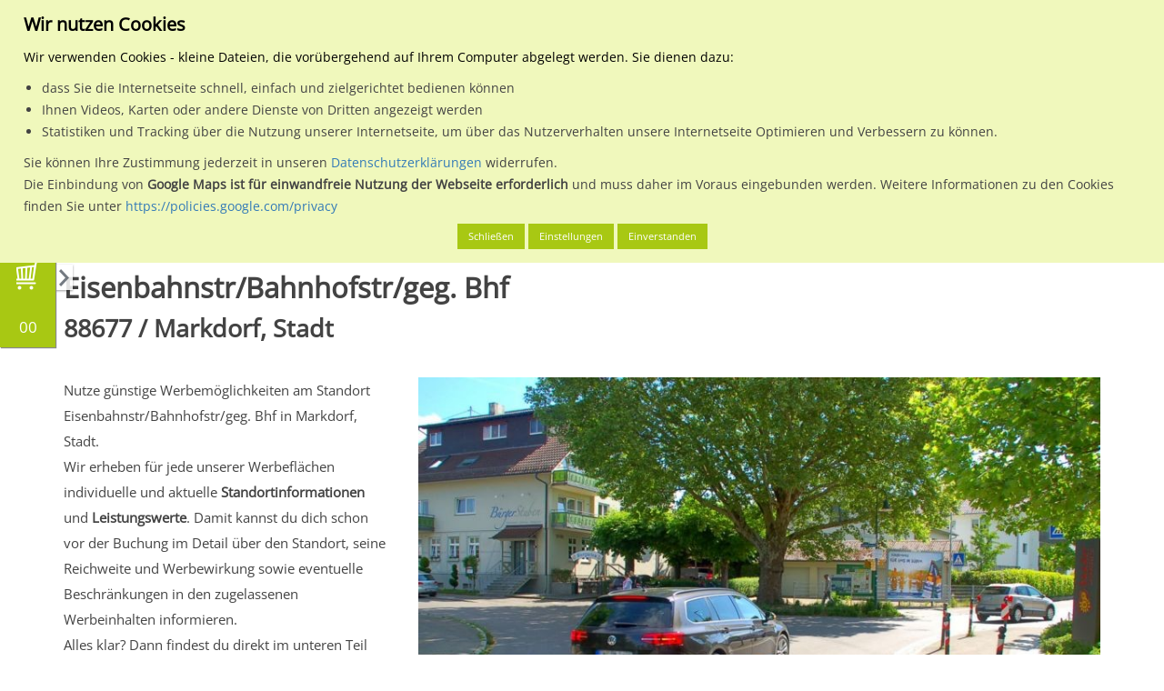

--- FILE ---
content_type: text/html; charset=UTF-8
request_url: https://www.mein-plakat.de/regionale-plakatwerbung/baden-wuerttemberg/08435034-markdorf-stadt/0890000003319-eisenbahnstr-bahnhofstr-geg-bhf/01
body_size: 18349
content:

<!DOCTYPE html>
<html lang="de">
    <head>
        <meta name="keywords" content="mein-plakat, Plakatwerbung, Plakat, Baden-Württemberg, Markdorf, Stadt" />
<title>Standort zur Plakatwerbung in Markdorf, Stadt</title>

<meta http-equiv="content-type" content="text/html; charset=UTF-8"/>
<meta name="description" content="Eisenbahnstr/Bahnhofstr/geg. Bhf - Standort zur Plakatwerbung in Markdorf, Stadt, Baden-Württemberg."/>
<script type="text/javascript">
    var CCM_DISPATCHER_FILENAME = "/index.php";
    var CCM_CID = "987";
    var CCM_EDIT_MODE = false;
    var CCM_ARRANGE_MODE = false;
    var CCM_IMAGE_PATH = "/updates/concrete5.7.5.13_remote_updater/concrete/images";
    var CCM_TOOLS_PATH = "/index.php/tools/required";
    var CCM_APPLICATION_URL = "https://www.mein-plakat.de";
    var CCM_REL = "";
</script>

<style type="text/css" data-area-style-area-handle="Main" data-block-style-block-id="39794" data-style-set="1010">.ccm-custom-style-container.ccm-custom-style-main-39794{font-size:55px;text-align:center}</style>
<script type="text/javascript" src="/application/files/cache/js/7342d2f1c0de7285dcab7f7d84175fc29cf5f738.js" data-source="/packages/data_protection/js/js.cookie.min.js /packages/data_protection/js/dp.js"></script>
<script type="text/javascript" src="/xdp/js/trackers-manager.js"></script>
<link href="/packages/data_protection/css/cookies-disclaimer.css" rel="stylesheet" type="text/css" media="all">
<script type="text/javascript" src="/updates/concrete5.7.5.13_remote_updater/concrete/js/jquery.js"></script>
<link href="/application/files/cache/css/49a062cce6e7a397b7dfad7c23f02a0fd29dadfd.css" rel="stylesheet" type="text/css" media="all" data-source="/updates/concrete5.7.5.13_remote_updater/concrete/css/jquery-ui.css /updates/concrete5.7.5.13_remote_updater/concrete/css/font-awesome.css /updates/concrete5.7.5.13_remote_updater/concrete/blocks/social_links/view.css">
<!-- Google Tag Manager -->
<script>(function(w,d,s,l,i){w[l]=w[l]||[];w[l].push({'gtm.start':
new Date().getTime(),event:'gtm.js'});var f=d.getElementsByTagName(s)[0],
j=d.createElement(s),dl=l!='dataLayer'?'&l='+l:'';j.async=true;j.src=
'https://www.googletagmanager.com/gtm.js?id='+i+dl;f.parentNode.insertBefore(j,f);
})(window,document,'script','dataLayer','GTM-TKC6JBKR');</script>
<!-- End Google Tag Manager -->

<script>
  (function(i,s,o,g,r,a,m){i['GoogleAnalyticsObject']=r;i[r]=i[r]||function(){
  (i[r].q=i[r].q||[]).push(arguments)},i[r].l=1*new Date();a=s.createElement(o),
  m=s.getElementsByTagName(o)[0];a.async=1;a.src=g;m.parentNode.insertBefore(a,m)
  })(window,document,'script','https://www.google-analytics.com/analytics.js','ga');

  ga('create', 'UA-1639365-14', 'auto');
  ga('send', 'pageview');

</script>

<script type="text/javascript">
var _mfq = _mfq || [];
  (function() {
    var mf = document.createElement("script");
    mf.type = "text/javascript"; mf.async = true;
    mf.src = "//cdn.mouseflow.com/projects/d73ce460-ff5c-4a28-b4f2-14412dfe4917.js";
    document.getElementsByTagName("head")[0].appendChild(mf);
  })();
</script>


<!-- Facebook Pixel Code -->
<script>
  !function(f,b,e,v,n,t,s)
  {if(f.fbq)return;n=f.fbq=function(){n.callMethod?
  n.callMethod.apply(n,arguments):n.queue.push(arguments)};
  if(!f._fbq)f._fbq=n;n.push=n;n.loaded=!0;n.version='2.0';
  n.queue=[];t=b.createElement(e);t.async=!0;
  t.src=v;s=b.getElementsByTagName(e)[0];
  s.parentNode.insertBefore(t,s)}(window, document,'script',
  'https://connect.facebook.net/en_US/fbevents.js');
  fbq('init', '402793900103091');
  fbq('track', 'PageView');
</script>
<noscript><img height="1" width="1" style="display:none"
  src="https://www.facebook.com/tr?id=402793900103091&ev=PageView&noscript=1"
/></noscript>
<!-- End Facebook Pixel Code -->

<!-- Start of HubSpot Embed Code -->
<script type="text/javascript" id="hs-script-loader" async defer src="//js-eu1.hs-scripts.com/143228982.js"></script>
<!-- End of HubSpot Embed Code -->    <style type="text/css">.aufzaehlung {
    text-decoration:underline;
}


#list ul {
  list-style-type: none;
  margin: 0;
  padding: 0;
}
 
#list li {
  font: 200 20px/1.5 Helvetica, Verdana, sans-serif;
  border-bottom: 1px solid #ccc;
}

#gross{
  font-size:1.7em;
}


.optional-area #hintergrund { 
    background:#ff6600; 
    
}

.mp-inhalt1 {
background:#ff6600; 
}

.mp-ortsuche {
    font-size:2em !important;
    height: 45px !important;
    border: 1px solid #ccc !important;
    float: left;
    padding: 5px 5px;
    
}


.ccm-page .input-group-btn .mp-ortsuche {
	font-size:2em !important;
	height: 45px !important;
	border: 1px solid #ccc !important;
	float: left;
	padding: 5px 5px;
	width: 45px !important;
}

.ccm-page .input-group-btn .mp-ortsuche .glyphicon {
	margin-top: 12px;
}


.greentable table tr th {
	background-color: #aac600;
	color: #fff;
	padding: 10px 5px;
	font-size: 11px;
 	border: 1px solid #fff;
}

.greentable table tr:first-of-type th {
	background-color: #162a4d;
}

 .greentable table tr td {
	padding: 10px 5px;
 	font-size: 10.5px;
	border: 1px solid #aac600;
}

.greentable table tr td a img#image-marker {
  height: 40px !important;
  width: auto !important;
}

.greentable table {
width: 100% !important;
}



.mhw-acco-col-4 {
                display: inline-block;
                width: 33%;
                margin: 0;
                padding: 0 10px;
                text-align: center;
}

.mhw-acco-img-wrap, .mhw-acco-sub {
                display: block;
                width: 100%;
}

.mhw-acco-img {
                width: 100%;
                max-width: 100px;
                height: auto;
}

.mhw-acco-desc {
                display: block;
                width: 100%;
                font-size: 20px !important;
                font-weight: bold;
                line-height: 2em;
}

@media screen and (max-width: 750px) {
                .mhw-acco-col-4 {
                display: block;
                width: 100%;
                padding-bottom: 20px;
                }
}

.mpimageflex { 
    display: flex; 
    justify-content: center; 
    align-items: center;
}</style>
            
        <meta id="vp" name="viewport" content="height=device-height, width=device-width, initial-scale=1, minimum-scale=1, maximum-scale=1, user-scalable=0"/>
        <meta name="HandheldFriendly" content="true" />
        <meta name="apple-mobile-web-app-capable" content="yes">
        <meta name="apple-mobile-web-app-status-bar-style" content="black">

        <link rel="stylesheet" href="/application/files/cache/css/meinplakat/template.css">

        <link rel="apple-touch-icon" sizes="57x57" href="/packages/meinplakat_design/themes/meinplakat/img/appicons/ios/Icon.png">
        <link rel="apple-touch-icon" sizes="60x60" href="/packages/meinplakat_design/themes/meinplakat/img/appicons/ios/Icon-60.png">
        <link rel="apple-touch-icon" sizes="72x72" href="/packages/meinplakat_design/themes/meinplakat/img/appicons/ios/Icon-72.png">
        <link rel="apple-touch-icon" sizes="76x76" href="/packages/meinplakat_design/themes/meinplakat/img/appicons/ios/AppIcon.appiconset/Icon-76.png">
        <link rel="apple-touch-icon" sizes="114x114" href="/packages/meinplakat_design/themes/meinplakat/img/appicons/ios/Icon@2x.png">
        <link rel="apple-touch-icon" sizes="120x120" href="/packages/meinplakat_design/themes/meinplakat/img/appicons/ios/AppIcon.appiconset/Icon-60@2x.png">
        <link rel="apple-touch-icon" sizes="144x144" href="/packages/meinplakat_design/themes/meinplakat/img/appicons/ios/Icon-72@2x.png">
        <link rel="apple-touch-icon" sizes="152x152" href="/packages/meinplakat_design/themes/meinplakat/img/appicons/ios/AppIcon.appiconset/Icon-76@2x.png">
        <link rel="apple-touch-icon" sizes="180x180" href="/packages/meinplakat_design/themes/meinplakat/img/appicons/ios/AppIcon.appiconset/Icon-60@3x.png">
        <link rel="shortcut icon" href="/packages/meinplakat_design/themes/meinplakat/img/favicon.ico" type="image/x-icon">
        <link rel="icon" type="image/png" href="/packages/meinplakat_design/themes/meinplakat/img/appicons/android/mipmap-ldpi/ic_launcher.png" sizes="36x36">
        <link rel="icon" type="image/png" href="/packages/meinplakat_design/themes/meinplakat/img/appicons/android/mipmap-xhdpi/ic_launcher.png" sizes="96x96"> 
        <link rel="icon" type="image/png" href="/packages/meinplakat_design/themes/meinplakat/img/appicons/android/mipmap-xxxhdpi/ic_launcher.png" sizes="192x192">
        <link rel="icon" type="image/png" href="/packages/meinplakat_design/themes/meinplakat/img/favicon.ico" sizes="16x16">
        
        <script>
          var minWidth = 375;
            
          if (screen.width < minWidth) {
            var mvp = document.getElementById('vp');
            mvp.setAttribute('content','width=' + minWidth + ', user-scalable=0');
          }
        </script>
      
                
                    <link rel="canonical" href="https://www.mein-plakat.de/regionale-plakatwerbung/baden-wuerttemberg/08435034-markdorf-stadt/0890000003319-eisenbahnstr-bahnhofstr-geg-bhf/01" />
                    
        <script src="//maxcdn.bootstrapcdn.com/bootstrap/3.3.5/js/bootstrap.min.js"></script>

        <script>
          var jq2 = jQuery;
        </script>
      
        <script>
	                    var pageConfig = {
                baseUrl: "http://www.mein-plakat.de" + "/",
                themePath: "/packages/meinplakat_design/themes/meinplakat/",
                currentPage: "details",
                registrationUrl: "https://www.mein-plakat.de/benutzer/registrieren?ziel=warenkorb",
                loginUrl: "https://www.mein-plakat.de/benutzer/anmelden?ziel=warenkorb",
                newOffers: 0,
                offerUrl: "https://www.mein-plakat.de/benutzer/verwalten/angebote",
                editstyle: "/packages/meinplakat_design/themes/meinplakat/css/editmode.css",
                isSigned: "0",
                isAdminMode: false            };
        </script>
            
        <!--[if lt IE 9]>
        <script src="/packages/meinplakat_design/themes/meinplakat/js/?g=iefix"></script>
        <![endif]-->
        
        <!--[if IE]>
        <script src="/packages/meinplakat_design/themes/meinplakat/js/sources/iewarning/warning.js"></script>
        <script>
            jq2(document).ready(function() {
                iewarning("/packages/meinplakat_design/themes/meinplakat/js/sources/iewarning/");
            });
        </script>
        <![endif]-->
            
        <!-- External -->
        <script type="text/javascript" src="//wurfl.io/wurfl.js"></script>

                    <script type="text/javascript" src="//maps.google.com/maps/api/js?key=AIzaSyCeoq6w_UdJ3ll3XtD0qO8qWqFrjTh3hAw"></script>
        
	<!-- Auskommentiert wegen der Ladezeit und wird nicht genutzt
		
		            <script type="text/javascript" src="//userlike-cdn-widgets.s3-eu-west-1.amazonaws.com/8b9303b59674ec51cbf7eb06d8b2be5943d0861c24ccab9fa0f6533b6cdff9fe.js"></script> 
            <script type="text/javascript" src="//s7.addthis.com/js/300/addthis_widget.js#pubid=ra-569a509c230672f0" async="async"></script>
        		
	-->
		
    </head>

    <body>
        <div id="waiting-screen">
            <div class="loader-icon">
                 <div class='uil-cube-css' style='-webkit-transform:scale(0.6)'><div></div><div></div><div></div><div></div></div>
           </div>
        </div>
        
        <div class="ccm-page">
            <header>
                <div id="header-mobile" class="visible-sm-block visible-xs-block">

                    <div class="search-content">
                        <form action="#" method="get" id="search-form-1" onsubmit="return false;" class="excluded">

                            <input type="text" name="q" value="" class="typeahead form-control" placeholder="PLZ oder Ort eingeben">

                        </form>
                    </div>

                    <div class="nav-side-menu">
                        <div class="brand">
                            <a href="https://www.mein-plakat.de">
                                <img src="/packages/meinplakat_design/themes/meinplakat/img/logo-small.svg" alt="mein-plakat Logo" id="logo-mobile">
                            </a>
                        </div>

                        <i class="fa fa-bars fa-2x toggle-btn" id="toggle-menu"></i>

                        <i class="fa fa-search fa-2x search-btn" id="search-menu"></i>

                        <i class="fa fa-shopping-cart fa-2x shopping-cart-btn" id="shopping-cart-menu"></i>

                        <div class="menu-list">
                            <ul id="menu-content" class="menu-content collapse out">
                                

    <li class="has-submenu main-menu"><a href="javascript:void(0);" class="main-nav-item">Planen & Buchen</a> <span class="arrow"></span></li><li class="sub-menu-container"><ul class="sub-menu"><li><a href="https://plakatportal.bikeundco.de/plakat-planen-buchen/plakatwerbung-planen" class="">Plakatwerbung planen</a></li><li><a href="https://plakatportal.bikeundco.de/plakat-planen-buchen/plakatwerbung-buchen" class="">Plakatwerbung buchen</a></li><li><a href="https://plakatportal.bikeundco.de/plakat-planen-buchen/richtige-werbeflaechen" class="">Tipps zum Finden der richtigen Werbeflächen</a></li><li><a href="https://plakatportal.bikeundco.de/plakat-planen-buchen/buchungsbeispiele-fuer-branchen" class="">Buchungsbeispiele für Branchen</a></li><li><a href="https://plakatportal.bikeundco.de/plakat-planen-buchen/ablauf-mit-mein-plakat" class="">Ablauf mit mein-plakat</a></li><li><a href="https://plakatportal.bikeundco.de/plakat-planen-buchen/richtiges-plakatdesign" class="">richtiges Plakatdesign</a></li><li><a href="https://plakatportal.bikeundco.de/planen-buchen/leistungsbewertung-pps" class="">Leistungsbewertung PpS</a></li><li><a href="https://plakatportal.bikeundco.de/plakat-planen-buchen/online-buchen" class="">So kannst du online buchen</a></li><li><a href="https://plakatportal.bikeundco.de/plakat-planen-buchen/terminplan-dekade" class="">Terminplan Dekade</a></li><li><a href="https://plakatportal.bikeundco.de/plakat-planen-buchen/werbeplakat-formate" class="">Info zu den Formaten für Werbeplakate</a></li></ul></li><li class="has-submenu main-menu"><a href="javascript:void(0);" class="main-nav-item">Plakatwerbung</a> <span class="arrow"></span></li><li class="sub-menu-container"><ul class="sub-menu"><li><a href="https://plakatportal.bikeundco.de/plakatwerbung/vorteile-von-plakatwerbung" class="">Vorteile von Plakatwerbung</a></li><li><a href="https://plakatportal.bikeundco.de/plakatwerbung/was-kostet-plakatwerbung" class="">Was kostet Plakatwerbung</a></li><li><a href="https://plakatportal.bikeundco.de/plakatwerbung/gestaltungsempfehlung" class="">Gestaltungsempfehlung</a></li><li><a href="https://plakatportal.bikeundco.de/plakatwerbung/regionale-plakatwerbung" class="">Regionale Plakatwerbung</a></li><li><a href="https://plakatportal.bikeundco.de/plakatwerbung/deutschlandweite-plakatwerbung" class="">Deutschlandweite Plakatwerbung</a></li><li><a href="https://plakatportal.bikeundco.de/plakatwerbung/vergleich-mit-anderen-medien" class="">Vergleich mit anderen Medien</a></li><li><a href="https://plakatportal.bikeundco.de/plakatwerbung/gemeinschaftswerbung" class="">Gemeinschaftswerbung</a></li><li><a href="https://plakatportal.bikeundco.de/plakatwerbung/plakatwirkung" class="">Plakatwirkung</a></li><li><a href="https://plakatportal.bikeundco.de/plakatwerbung/ma-plakat" class="">ma Plakat</a></li><li><a href="https://plakatportal.bikeundco.de/plakatwerbung/fuer-privatpersonen" class="">für Privatpersonen</a></li></ul></li><li class="has-submenu main-menu"><a href="javascript:void(0);" class="main-nav-item">Aussenwerbung</a> <span class="arrow"></span></li><li class="sub-menu-container"><ul class="sub-menu"><li><a href="https://plakatportal.bikeundco.de/aussenwerbung/vorteile-von-aussenwerbung" class="">Vorteile von Aussenwerbung</a></li><li><a href="https://plakatportal.bikeundco.de/aussenwerbung/aussenwerbung-fuer-neueinsteiger" class="">Aussenwerbung für Neueinsteiger</a></li><li><a href="https://plakatportal.bikeundco.de/aussenwerbung/kennzahlen-der-out-home-media" class="">Kennzahlen der out of home media</a></li><li><a href="https://plakatportal.bikeundco.de/aussenwerbung/trifft-jeden" class="">trifft jeden</a></li><li><a href="https://plakatportal.bikeundco.de/aussenwerbung/medialexikon" class="">Medialexikon</a></li><li><a href="https://plakatportal.bikeundco.de/aussenwerbung/am-verkaufsort-pos" class="">Am Verkaufsort (P.O.S)</a></li><li><a href="https://plakatportal.bikeundco.de/aussenwerbung/dauerwerbung" class="">Dauerwerbung</a></li><li><a href="https://plakatportal.bikeundco.de/aussenwerbung/werbeplakate" class="">Werbeplakate</a></li><li><a href="https://plakatportal.bikeundco.de/aussenwerbung/plakat-verkauft" class="">Plakat verkauft</a></li><li><a href="https://plakatportal.bikeundco.de/aussenwerbung/plakatanschlag" class="">Plakatanschlag</a></li><li><a href="https://plakatportal.bikeundco.de/aussenwerbung/die-litfasssaeule" class="">Die Litfaßsäule</a></li><li><a href="https://plakatportal.bikeundco.de/aussenwerbung/aussenwerbung-arten" class="">Aussenwerbung Arten</a></li></ul></li><li class="has-submenu main-menu"><a href="javascript:void(0);" class="main-nav-item">Medien</a> <span class="arrow"></span></li><li class="sub-menu-container"><ul class="sub-menu"><li><a href="https://plakatportal.bikeundco.de/medien/grossflaeche-standard-und-premium" class="">Grossfläche Standard und Premium</a></li><li><a href="https://plakatportal.bikeundco.de/medien/citystar" class="">CityStar</a></li><li><a href="https://plakatportal.bikeundco.de/medien/standard-grossflaechen-mit-markteinfluss" class="">Grossflächen mit Markteinfluss</a></li><li><a href="https://plakatportal.bikeundco.de/medien/einkaufszentrum-bzw-verbrauchermarkt" class="">Einkaufszentrum / Verbrauchermarkt</a></li><li><a href="https://plakatportal.bikeundco.de/medien/plakat-am-bahnhof-hochbahn" class="">Plakat am Bahnhof / Hochbahn</a></li><li><a href="https://plakatportal.bikeundco.de/medien/plakat-s-bahn-u-bahn-stationen" class="">Plakat an S-Bahn / U-Bahn Stationen</a></li><li><a href="https://plakatportal.bikeundco.de/medien/sondergrossflaeche" class="">Sondergrossfläche</a></li><li><a href="https://plakatportal.bikeundco.de/medien/panoramaflaechen" class="">Panoramaflächen</a></li><li><a href="https://plakatportal.bikeundco.de/medien/plakat-am-flughafen" class="">Plakatwerbung am Flughafen</a></li><li><a href="https://plakatportal.bikeundco.de/medien/parkhaus-parkplatz" class="">Parkhaus / Parkplatz</a></li><li><a href="https://plakatportal.bikeundco.de/medien/ganzstellen" class="">Ganzstellen</a></li><li><a href="https://plakatportal.bikeundco.de/medien/superposter" class="">Superposter</a></li><li><a href="https://plakatportal.bikeundco.de/medien/wartehallen" class="">Wartehallen</a></li><li><a href="https://plakatportal.bikeundco.de/medien/citylightposter" class="">City-Light-Poster</a></li><li><a href="https://plakatportal.bikeundco.de/medien/digitales-grossdisplay" class="">Digitales Grossdisplay</a></li></ul></li><li class="main-menu"><a href="https://plakatportal.bikeundco.de/agb" class="main-nav-item">AGB</a> </li><li class="main-menu"><a href="https://plakatportal.bikeundco.de/impressum" class="main-nav-item">Impressum</a> </li><li class="main-menu"><a href="https://plakatportal.bikeundco.de/datenschutz" class="main-nav-item">Datenschutz</a> </li><li class="main-menu"><a href="https://plakatportal.bikeundco.de/kontakt" class="main-nav-item">Kontakt</a> </li>
                            </ul>
                        </div>



                        <div id="horizontal-search-filter-mobile" class="hidden-xs">
                            <div class="select-box-container">
                                <select id="visible-cities-mobile">

                                </select>
                            </div>

                            <div class="select-box-container">
                                <select id="select-view-mode-mobile">
                                    <option value="list" data-icon="fa fa-list">Listenansicht</option>
                                    <option value="map" data-icon="fa fa-map-o">Kartenansicht</option>
                                </select>
                            </div>
                        </div>
                    </div>

                </div>

                <div id="header-desktop" class="hidden-sm hidden-xs">
                    <div class="container">
                        <div id="header-bg">
                            &nbsp;
                        </div>

                        <div class="row">
                            <div class="col-md-12">
                                <div id="navigation">
                                    <a href="https://www.mein-plakat.de" id="logo" title="Klicke hier um zur Startseite zu gelangen...">
                                        <img src="/packages/meinplakat_design/themes/meinplakat/img/logo.svg" alt="mein-plakat Logo gross">
                                    </a>

                                    <ul id="metanav">
                                                                                
                                            <li class="first">
                                                <a href="https://www.mein-plakat.de/benutzer/anmelden">
                                                    Anmelden
                                                </a>
                                            </li>

                                            <li>
                                                <a href="https://www.mein-plakat.de/benutzer/registrieren">
                                                    Registrieren
                                                </a>
                                            </li>
                                        
                                        <li>
                                            <a href="https://www.mein-plakat.de/warenkorb">
                                                Warenkorb
                                            </a>
                                        </li>

                                        <li>
                                            <a href="https://www.mein-plakat.de/preise">
                                                Preise
                                            </a>
                                        </li>

										<li>
                                            <a href="https://www.mein-plakat.de/news">
                                                News
                                            </a>
                                        </li>

										
                                        <li class="last">
                                            <a href="https://www.mein-plakat.de/downloads">
                                                Downloads
                                            </a>
                                        </li>
                                    </ul>

                                    <div class="clearfix"></div>

                                    <div id="menu-pill">
                                        &nbsp;
                                    </div>

                                    <div id="mainnav-bg">
                                        &nbsp;
                                    </div>

                                    <ul id="mainnav">
                                        

    <li><a href="https://www.mein-plakat.de/plakat-planen-buchen" class="main-nav-item">Planen & Buchen</a><ul class="subnavi mainmenu-dropdown"><li><a href="https://www.mein-plakat.de/plakat-planen-buchen/plakatwerbung-planen" class=" sub-nav-item">Plakatwerbung planen</a></li><li><a href="https://www.mein-plakat.de/plakat-planen-buchen/plakatwerbung-buchen" class=" sub-nav-item">Plakatwerbung buchen</a></li><li><a href="https://www.mein-plakat.de/plakat-planen-buchen/richtige-werbeflaechen" class=" sub-nav-item">Tipps zum Finden der richtigen Werbeflächen</a></li><li><a href="https://www.mein-plakat.de/plakat-planen-buchen/buchungsbeispiele-fuer-branchen" class=" sub-nav-item">Buchungsbeispiele für Branchen</a></li><li><a href="https://www.mein-plakat.de/plakat-planen-buchen/ablauf-mit-mein-plakat" class=" sub-nav-item">Ablauf mit mein-plakat</a></li><li><a href="https://www.mein-plakat.de/plakat-planen-buchen/richtiges-plakatdesign" class=" sub-nav-item">richtiges Plakatdesign</a></li><li><a href="https://www.mein-plakat.de/planen-buchen/leistungsbewertung-pps" class=" sub-nav-item">Leistungsbewertung PpS</a></li><li><a href="https://www.mein-plakat.de/plakat-planen-buchen/online-buchen" class=" sub-nav-item">So kannst du online buchen</a></li><li><a href="https://www.mein-plakat.de/plakat-planen-buchen/terminplan-dekade" class=" sub-nav-item">Terminplan Dekade</a></li><li><a href="https://www.mein-plakat.de/plakat-planen-buchen/werbeplakat-formate" class=" sub-nav-item">Info zu den Formaten für Werbeplakate</a></li></ul></li><li><a href="https://www.mein-plakat.de/plakatwerbung" class="main-nav-item">Plakatwerbung</a><ul class="subnavi mainmenu-dropdown"><li><a href="https://www.mein-plakat.de/plakatwerbung/vorteile-von-plakatwerbung" class=" sub-nav-item">Vorteile von Plakatwerbung</a></li><li><a href="https://www.mein-plakat.de/plakatwerbung/was-kostet-plakatwerbung" class=" sub-nav-item">Was kostet Plakatwerbung</a></li><li><a href="https://www.mein-plakat.de/plakatwerbung/gestaltungsempfehlung" class=" sub-nav-item">Gestaltungsempfehlung</a></li><li><a href="https://www.mein-plakat.de/plakatwerbung/regionale-plakatwerbung" class=" sub-nav-item">Regionale Plakatwerbung</a></li><li><a href="https://www.mein-plakat.de/plakatwerbung/deutschlandweite-plakatwerbung" class=" sub-nav-item">Deutschlandweite Plakatwerbung</a></li><li><a href="https://www.mein-plakat.de/plakatwerbung/vergleich-mit-anderen-medien" class=" sub-nav-item">Vergleich mit anderen Medien</a></li><li><a href="https://www.mein-plakat.de/plakatwerbung/gemeinschaftswerbung" class=" sub-nav-item">Gemeinschaftswerbung</a></li><li><a href="https://www.mein-plakat.de/plakatwerbung/plakatwirkung" class=" sub-nav-item">Plakatwirkung</a></li><li><a href="https://www.mein-plakat.de/plakatwerbung/ma-plakat" class=" sub-nav-item">ma Plakat</a></li><li><a href="https://www.mein-plakat.de/plakatwerbung/fuer-privatpersonen" class=" sub-nav-item">für Privatpersonen</a></li></ul></li><li><a href="https://www.mein-plakat.de/aussenwerbung" class="main-nav-item">Aussenwerbung</a><ul class="subnavi mainmenu-dropdown"><li><a href="https://www.mein-plakat.de/aussenwerbung/vorteile-von-aussenwerbung" class=" sub-nav-item">Vorteile von Aussenwerbung</a></li><li><a href="https://www.mein-plakat.de/aussenwerbung/aussenwerbung-fuer-neueinsteiger" class=" sub-nav-item">Aussenwerbung für Neueinsteiger</a></li><li><a href="https://www.mein-plakat.de/aussenwerbung/kennzahlen-der-out-home-media" class=" sub-nav-item">Kennzahlen der out of home media</a></li><li><a href="https://www.mein-plakat.de/aussenwerbung/trifft-jeden" class=" sub-nav-item">trifft jeden</a></li><li><a href="https://www.mein-plakat.de/aussenwerbung/medialexikon" class=" sub-nav-item">Medialexikon</a></li><li><a href="https://www.mein-plakat.de/aussenwerbung/am-verkaufsort-pos" class=" sub-nav-item">Am Verkaufsort (P.O.S)</a></li><li><a href="https://www.mein-plakat.de/aussenwerbung/dauerwerbung" class=" sub-nav-item">Dauerwerbung</a></li><li><a href="https://www.mein-plakat.de/aussenwerbung/werbeplakate" class=" sub-nav-item">Werbeplakate</a></li><li><a href="https://www.mein-plakat.de/aussenwerbung/plakat-verkauft" class=" sub-nav-item">Plakat verkauft</a></li><li><a href="https://www.mein-plakat.de/aussenwerbung/plakatanschlag" class=" sub-nav-item">Plakatanschlag</a></li><li><a href="https://www.mein-plakat.de/aussenwerbung/die-litfasssaeule" class=" sub-nav-item">Die Litfaßsäule</a></li><li><a href="https://www.mein-plakat.de/aussenwerbung/aussenwerbung-arten" class=" sub-nav-item">Aussenwerbung Arten</a></li></ul></li><li><a href="https://www.mein-plakat.de/medien" class="main-nav-item">Medien</a><ul class="subnavi mainmenu-dropdown"><li><a href="https://www.mein-plakat.de/medien/grossflaeche-standard-und-premium" class=" sub-nav-item">Grossfläche Standard und Premium</a></li><li><a href="https://www.mein-plakat.de/medien/citystar" class=" sub-nav-item">CityStar</a></li><li><a href="https://www.mein-plakat.de/medien/standard-grossflaechen-mit-markteinfluss" class=" sub-nav-item">Grossflächen mit Markteinfluss</a></li><li><a href="https://www.mein-plakat.de/medien/einkaufszentrum-bzw-verbrauchermarkt" class=" sub-nav-item">Einkaufszentrum / Verbrauchermarkt</a></li><li><a href="https://www.mein-plakat.de/medien/plakat-am-bahnhof-hochbahn" class=" sub-nav-item">Plakat am Bahnhof / Hochbahn</a></li><li><a href="https://www.mein-plakat.de/medien/plakat-s-bahn-u-bahn-stationen" class=" sub-nav-item">Plakat an S-Bahn / U-Bahn Stationen</a></li><li><a href="https://www.mein-plakat.de/medien/sondergrossflaeche" class=" sub-nav-item">Sondergrossfläche</a></li><li><a href="https://www.mein-plakat.de/medien/panoramaflaechen" class=" sub-nav-item">Panoramaflächen</a></li><li><a href="https://www.mein-plakat.de/medien/plakat-am-flughafen" class=" sub-nav-item">Plakatwerbung am Flughafen</a></li><li><a href="https://www.mein-plakat.de/medien/parkhaus-parkplatz" class=" sub-nav-item">Parkhaus / Parkplatz</a></li><li><a href="https://www.mein-plakat.de/medien/ganzstellen" class=" sub-nav-item">Ganzstellen</a></li><li><a href="https://www.mein-plakat.de/medien/superposter" class=" sub-nav-item">Superposter</a></li><li><a href="https://www.mein-plakat.de/medien/wartehallen" class=" sub-nav-item">Wartehallen</a></li><li><a href="https://www.mein-plakat.de/medien/citylightposter" class=" sub-nav-item">City-Light-Poster</a></li><li><a href="https://www.mein-plakat.de/medien/digitales-grossdisplay" class=" sub-nav-item">Digitales Grossdisplay</a></li></ul></li><li><a href="https://www.mein-plakat.de/kontakt" class="main-nav-item">Kontakt</a>
                                    </ul>
                                </div>
                            </div>
                        </div>

                        <div class="row">
                            <div class="col-md-12">
                                <div id="search-block">
                                    <form action="#" method="get" id="search-form-2" onsubmit="return false;" class="excluded">
                                        <label for="search-term-input">Wähle den Werbestandort:</label>

                                        <div class="clearfix">
                                            &nbsp;
                                        </div>

                                        <div class="input-group">
                                            <input type="text" id="search-term-input" name="q" value="" class="typeahead form-control" placeholder="PLZ oder Ort eingeben">
                                            <span class="input-group-btn">
                                                <button class="btn" type="button">
                                                    <span class="glyphicon glyphicon-search"></span>
                                                </button>
                                            </span>
                                        </div>
                                    </form>
                                </div>

                                <div id="horizontal-search-filter">

                                    <div class="select-box-container">
                                        <select id="select-view-mode">
                                            <option value="list" data-icon="fa fa-list">Listenansicht</option>
                                            <option value="map" data-icon="fa fa-map-o">Kartenansicht</option>
                                        </select>
                                    </div>

                                    <div class="select-box-container">
                                        <select id="visible-cities">
                                            <option value="0">Zeige alle Orte an</option>
                                        </select>
                                    </div>

                                    <div class="select-box-container">
                                        <select id="sort-order">
                                            <option value="title_asc" data-icon="fa fa-sort-alpha-asc">Sortieren nach Standortorzbezeichnung (Aufsteigend)</option>
                                            <option value="title_desc" data-icon="fa fa-sort-alpha-desc">Sortieren nach Standortorzbezeichnung (Absteigend)</option>
                                            <option value="location_asc" data-icon="fa fa-sort-alpha-asc">Sortieren nach Ortsname (Aufsteigend)</option>
                                            <option value="location_desc" data-icon="fa fa-sort-alpha-desc">Sortieren nach Ortsname (Absteigend)</option>
                                            <option value="price_asc" data-icon="fa fa-sort-numeric-asc">Sortieren nach Tagespreis (Aufsteigend)</option>
                                            <option value="price_desc" data-icon="fa fa-sort-numeric-desc">Sortieren nach Tagespreis (Absteigend)</option>
                                            <option value="lwt_asc" data-icon="fa fa-sort-numeric-asc">Sortieren nach Leistungswert (Aufsteigend)</option>
                                            <option value="lwt_desc" data-icon="fa fa-sort-numeric-desc">Sortieren nach Leistungswert (Absteigend)</option>
                                            <option value="tkp_asc" data-icon="fa fa-sort-numeric-asc">Sortieren nach TKP (Aufsteigend)</option>
                                            <option value="tkp_desc" data-icon="fa fa-sort-numeric-desc">Sortieren nach TKP (Absteigend)</option>
                                            <option value="stars_asc" data-icon="fa fa-sort-numeric-asc">Sortieren nach Sternen (Aufsteigend)</option>
                                            <option value="stars_desc" data-icon="fa fa-sort-numeric-desc">Sortieren nach Sternen (Absteigend)</option>
                                        </select>
                                    </div>

                                    <div class="select-box-container">
                                        <select id="items-per-page">
                                            <option value="25">25 Treffer pro Seite</option>
                                            <option value="50">50 Treffer pro Seite</option>
                                            <option value="100">100 Treffer pro Seite</option>
                                        </select>
                                    </div>
                                </div>
                            </div>
                        </div>
                    </div>
                </div>
            </header>

            <div class="hidden-xs">
                <div id="search-filter" class="sidebar">
                    <div class="icon-area search-icon">
                        &nbsp;
                    </div>

                    <div class="content-area">
                        <div class="visible-content">
                            <form action="#" method="get" class="search-form excluded" id="search-form-3" onsubmit="return false;">
                                <label for="sidebar-search-term-input">Standortsuche</label>

                                <div class="clearfix">
                                    &nbsp;
                                </div>

                                <div class="input-group">
                                    <input type="text" id="sidebar-search-term-input" name="q" value="" class="typeahead form-control" placeholder="PLZ oder Ort eingeben">
                                    <span class="input-group-btn">
                                        <button class="btn" type="button">
                                            <span class="glyphicon glyphicon-search"></span>
                                        </button>
                                    </span>
                                </div>
                            </form>
                        </div>
                    </div>

                    <div class="show-hide-area">
                        &nbsp;
                    </div>
                </div>

                <div id="shopping-cart-filter" class="sidebar">
                    <div class="icon-area shopping-cart-icon">
                        <span id="items-in-shopping-cart" class="items-value">
                            &nbsp;
                        </span>
                    </div>

                    <div class="content-area">
                        <div class="visible-content">
                            <div class="shopping-cart-content">
                                <p>
                                    Gesamtbetrag:
                                </p>

                                <span id="price-total" class="price">
                                    &nbsp;
                                </span>

                                <a href="javascript:void(0);" class="shopping-cart-link">
                                    <i class="fa fa-caret-right"></i> Warenkorb öffnen
                                </a>
                            </div>
                        </div>
                    </div>

                    <div class="show-hide-area open">
                        &nbsp;
                    </div>
                </div>


                <div id="edit-search-filter" class="sidebar">
                    <div class="icon-area edit-search-icon">
                        &nbsp;
                    </div>

                    <div class="content-area">
                        <div class="visible-content">

                            <form action="#" method="get" class="search-form excluded" id="search-form-4" onsubmit="return false;">

                                <ul id="search-filter-menu">
                                    <li class="static" id="filter-add-location">
                                        <div class="content-header open static">
                                            <a href="javascript:void(0)" class="toggle-item">
                                                Ort oder Kreis hinzufügen
                                            </a>
                                        </div>

                                        <div class="content-container open static">
                                            <div class="add-location">
                                                <div class="clearfix">
                                                    &nbsp;
                                                </div>

                                                <div class="input-group">
                                                    <input type="text" id="sidebar-search-term-input-2" name="q" value="" class="typeahead form-control" placeholder="PLZ oder Ort eingeben">
                                                    <span class="input-group-btn">
                                                        <button class="btn" type="button">
                                                            <i class="fa fa-plus"></i>
                                                        </button>
                                                    </span>
                                                </div>
                                            </div>
                                        </div>
                                    </li>

                                    <li id="filter-areas">
                                        <div class="content-header">
                                            <a href="javascript:void(0)" class="toggle-item">
                                                Ausgewählte Orte und Kreise
                                            </a>

                                            <a href="javascript:void(0)" class="updown" title="Klicken Sie hier um den Suchfilter zu öffnen oder zu schließen.">
                                                &nbsp;
                                            </a>

                                            <a href="javascript:void(0)" class="reset" title="Klicken Sie hier um den Suchfilter zurückzusetzen.">
                                                &nbsp;
                                            </a>
                                        </div>

                                        <div class="content-container">
                                            <div id="district-and-cities">
                                                <p id="no-city-note">Bitte wählen Sie einen Ort oder Kreis aus.</p>
                                            </div>
                                        </div>
                                    </li>

                                    <li id="filter-date-range">
                                        <div class="content-header">
                                            <a href="javascript:void(0)" class="toggle-item">
                                                Zeitraum
                                            </a>

                                            <a href="javascript:void(0)" class="updown" title="Klicken Sie hier um den Suchfilter zu öffnen oder zu schließen.">
                                                &nbsp;
                                            </a>

                                            <a href="javascript:void(0)" class="reset" title="Klicken Sie hier um den Suchfilter zurückzusetzen.">
                                                &nbsp;
                                            </a>
                                        </div>

                                        <div class="content-container">

                                            <div id="date-range-content">

                                                <div id="date-range-from" class="form-group">
                                                    <div class='input-group date datetimepicker'>
                                                        <input type='text' class="form-control" readonly="readonly" />
                                                        <span class="input-group-addon form-button">
                                                            <i class="fa fa-calendar"></i>
                                                        </span>
                                                    </div>
                                                </div>

                                                <span class="date-seperator">
                                                    -
                                                </span>

                                                <div id="date-range-to" class="form-group">
                                                    <div class='input-group date datetimepicker'>
                                                        <input type='text' class="form-control" readonly="readonly" />
                                                        <span class="input-group-addon form-button">
                                                            <i class="fa fa-calendar"></i>
                                                        </span>
                                                    </div>
                                                </div>

                                                <p class="date-notice">
                                                    Diese Angaben sind optional.
                                                </p>

                                            </div>

                                        </div>
                                    </li>

                                    <li id="filter-night-mode">
                                        <div class="content-header">
                                            <a href="javascript:void(0)" class="toggle-item">
                                                Nachtwirkung
                                            </a>

                                            <a href="javascript:void(0)" class="updown" title="Klicken Sie hier um den Suchfilter zu öffnen oder zu schließen.">
                                                &nbsp;
                                            </a>

                                            <a href="javascript:void(0)" class="reset" title="Klicken Sie hier um den Suchfilter zurückzusetzen.">
                                                &nbsp;
                                            </a>
                                        </div>

                                        <div class="content-container">

                                            <div id="night-mode-list" class="checkbox-list">

                                                <label for="night-mode-enabled">
                                                    <input type="checkbox" name="night-mode" value="1" id="night-mode-enabled">Zeige nur beleuchtete Standorte
                                                </label>

                                            </div>
                                        </div>
                                    </li>

                                    <!--
                                         class=""
                                    -->
                                    
                                    <li id="filter-media-types">
                                        <div class="content-header">
                                            <a href="javascript:void(0)" class="toggle-item">
                                                Werbemedien
                                            </a>

                                            <a href="javascript:void(0)" class="updown" title="Klicken Sie hier um den Suchfilter zu öffnen oder zu schließen.">
                                                &nbsp;
                                            </a>

                                            <a href="javascript:void(0)" class="reset" title="Klicken Sie hier um den Suchfilter zurückzusetzen.">
                                                &nbsp;
                                            </a>
                                        </div>
                                        
                                        <div class="content-container">

                                            <div id="media-types-list" class="checkbox-list">


                                                <div class="checkbox-row">
                                                    <label for="media-type-item-4">
                                                        <input type="checkbox" name="media-type" value="4" id="media-type-item-4">Grossfläche Standard

                                                    </label>

                                                    <a href="javascript:void(0);" class="tooltip" data-tooltip-title="Großfläche Standard und Premium" data-tooltip-content="Plakatwerbung über die Großflächen Standard und Premium ist die am meisten gebuchte Art von Außenwerbung. Dies ist auf das hervorragende Preis-Leistungs-Verhältnis dieser Werbeflächen zurückzuführen. Außerdem sind Werbekampagnen über solche Plakate schnell, einfach und sicher umsetzbar. Diese Großflächen-Plakate werden jeweils an einem Plakatanschlag montiert – entweder an einer Wand befestigt oder an einem freistehenden Metall-Gestell. Die freistehende Variante ist ein- und zweiseitig buchbar. Der Standort befindet sich meist an stark frequentierten Straßen. Viele der Großflächen sind auch beleuchtet verfügbar – das ist die sogenannte Großfläche Premium." data-tooltip-picture="/application/files/3614/6461/2692/tooltip_standardpremium.jpg" data-tooltip-readmore-link="https://www.mein-plakat.de/medien/grossflaeche-standard-und-premium">
                                                        &nbsp;
                                                    </a>
                                                </div>

                                                <div class="checkbox-row">
                                                    <label for="media-type-item-3">
                                                        <input type="checkbox" name="media-type" value="3" id="media-type-item-3">Grossfläche Premium

                                                    </label>

                                                    <a href="javascript:void(0);" class="tooltip" data-tooltip-title="Großfläche Standard und Premium" data-tooltip-content="Plakatwerbung über die Großflächen Standard und Premium ist die am meisten gebuchte Art von Außenwerbung. Dies ist auf das hervorragende Preis-Leistungs-Verhältnis dieser Werbeflächen zurückzuführen. Außerdem sind Werbekampagnen über solche Plakate schnell, einfach und sicher umsetzbar. Diese Großflächen-Plakate werden jeweils an einem Plakatanschlag montiert – entweder an einer Wand befestigt oder an einem freistehenden Metall-Gestell. Die freistehende Variante ist ein- und zweiseitig buchbar. Der Standort befindet sich meist an stark frequentierten Straßen. Viele der Großflächen sind auch beleuchtet verfügbar – das ist die sogenannte Großfläche Premium." data-tooltip-picture="/application/files/3614/6461/2692/tooltip_standardpremium.jpg" data-tooltip-readmore-link="https://www.mein-plakat.de/medien/grossflaeche-standard-und-premium">
                                                        &nbsp;
                                                    </a>
                                                </div>
                                                
                                                <div class="checkbox-row">
                                                    <label for="media-type-item-1">
                                                        <input type="checkbox" name="media-type" value="1" id="media-type-item-1">Grossfläche CityStar

                                                    </label>

                                                    <a href="javascript:void(0);" class="tooltip" data-tooltip-title="Das City Star Board" data-tooltip-content="In Bezug auf Außenwerbung ist ein City Star Board (CSB) die Premium-Variante im Bereich Plakatwerbung. Diese Plakatmedien sind verhältnismäßig kostengünstig, äußerst effektiv und innerhalb kürzester Zeit buchbar. Die Großfläche City Star besteht aus einem exklusiven und attraktiven Aluminium-Gestell mit einem 2,5 Meter hohen Mono-Fuß. Die Platzierung erfolgt immer immer quer zur Fahrbahn. Jedes City Star Board befindet sich an absoluten Top-Standorten mit extrem hoher Personen-Frequentierung bei Tag und Nacht. Die Werbefläche vermittelt insgesamt einen sehr hochwertigen Eindruck. City Star Boards sind oft in Großstädten zu finden, immer beleuchtet und ein- oder zweiseitig buchbar." data-tooltip-picture="/application/files/7014/6470/0948/tooltip_csb.jpg" data-tooltip-readmore-link="https://www.mein-plakat.de/medien/citystar">
                                                        &nbsp;
                                                    </a>
                                                </div>
												
												
												<div class="checkbox-row">
                                                    <label for="media-type-item-15">
                                                        <input type="checkbox" name="media-type" value="15" id="media-type-item-15">Digitales Grossdisplay

                                                    </label>

                                                    <a href="javascript:void(0);" class="tooltip" data-tooltip-title="Digitale Grossdisplays" data-tooltip-content="Fließtest der digitalen Grossdisplays" data-tooltip-picture="/application/files/6716/9684/9277/tooltip_digital.jpg" data-tooltip-readmore-link="https://www.mein-plakat.de/medien/digitales-grossdisplay">
                                                        &nbsp;
                                                    </a>
                                                </div>
												<div class="checkbox-row">
                                                    <label for="media-type-item-16">
                                                        <input type="checkbox" name="media-type" value="16" id="media-type-item-16">Citylightposter

                                                    </label>

                                                    <a href="javascript:void(0);" class="tooltip" data-tooltip-title="City-Light-Poster" data-tooltip-content="In Bezug auf Außenwerbung sind City-Light-Poster (CLP) eine Premium-Variante in der Plakatwerbung und für Werbetreibende sehr interessant. Die exklusiv und attraktiv gestalteten Aluminium-Gestelle sind immer gut sichtbar, entweder freistehend oder in Fahrgastunterstände integriert. CLP befinden sich an Top-Standorten mit äußerst hoher Frequentierung bei Tag und Nacht. Motivwechsler an manchen Standorten, vor allem an Bahnhöfen, erhöhen die Aufmerksamkeit und bieten Spielraum für die Mediaplanung. Diese Art der Außenwerbung ist besonders gut für Großstädte geeignet. CLP sind für eine Woche buchbar, die dekadische Buchung hat sich hier noch nicht durchgesetzt. " data-tooltip-picture="/application/files/3514/6470/2172/tooltip_clp.jpg" data-tooltip-readmore-link="https://www.mein-plakat.de/medien/citylightposter">
                                                        &nbsp;
                                                    </a>
                                                </div>

												

                                                <div class="checkbox-row">
                                                    <label for="media-type-item-13">
                                                        <input type="checkbox" name="media-type" value="13" id="media-type-item-13">Grossfläche Wartehallen

                                                    </label>

                                                    <a href="javascript:void(0);" class="tooltip" data-tooltip-title="Die Wartehalle" data-tooltip-content="Großflächen-Plakate im 18/1 Format an einer Bushaltestelle oder einem Fahrgastunterstand des ÖPNV sind täglich sehr stark frequentiert. Dadurch haben Plakate an einer Wartehalle oder Haltestelle einen hohen Wirkungsgrad. Sowohl die Reisenden als auch Personen im Straßenverkehr (z.B. Auto-, Fahrrad- oder Motorradfahrer) nehmen diese Art von Plakatwerbung meist mit großem Interesse wahr. Die Werbeflächen werden von kleinen, mittleren und großen Unternehmen gleichermaßen gerne genutzt. Diese Art von Plakatwerbung ist außerdem bestens für lokale und regionale Plakat-Kampagnen oder zur Markenbildung geeignet. " data-tooltip-picture="/application/files/1414/6470/2090/tooltip_wartehallen.jpg" data-tooltip-readmore-link="https://www.mein-plakat.de/medien/wartehallen">
                                                        &nbsp;
                                                    </a>
                                                </div>

                                                <div class="checkbox-row">
                                                    <label for="media-type-item-9">
                                                        <input type="checkbox" name="media-type" value="9" id="media-type-item-9">Plakatfläche mit Marktwirkung

                                                    </label>

                                                    <a href="javascript:void(0);" class="tooltip" data-tooltip-title="Großflächen mit Markteinfluss" data-tooltip-content="Plakatwerbung über Standard Großflächen mit Markteinfluss sind äußerst beliebt, da sie durch einen Synergie-Effekt drei Vorteile miteinander vereinen. Die Plakatwerbung ist verhältnismäßig preiswert, sehr effektiv und in kurzer Zeit realisierbar. Die Standorte für diese Art von Außenwerbung sind entweder an einer Straße mit zusätzlichem Einfluss auf einen Point of Sale oder auf der Fläche eines Point of Sale mit zusätzlichem Einfluss auf den Straßenverkehr. Im Vergleich zu normaler Außenwerbung am POS hat diese Plakatwerbung eine wesentlich verbesserte Reichweite und hohe PpS-Werte. Plakatanschläge sind entweder an einer Wand befestigt oder freistehend buchbar." data-tooltip-picture="/application/files/7514/6470/1121/tooltip_gfmarkteinfluss.jpg" data-tooltip-readmore-link="https://www.mein-plakat.de/medien/standard-grossflaechen-mit-markteinfluss">
                                                        &nbsp;
                                                    </a>
                                                </div>

                                                <div class="checkbox-row">
                                                    <label for="media-type-item-12">
                                                        <input type="checkbox" name="media-type" value="12" id="media-type-item-12">Verbrauchermarkt

                                                    </label>

                                                    <a href="javascript:void(0);" class="tooltip" data-tooltip-title="Einkaufszentrum / Verbrauchermarkt" data-tooltip-content="Plakat-Außenwerbung an einem Einkaufszentrum oder an einem Verbrauchermarkt wird von den Verbrauchern als sehr sympathisch empfunden. Häufig nehmen die Konsumenten Produkte oder Dienstleistungen auf einer Werbefläche am Point of Sale als Einkaufstipp oder interessante Inspiration wahr. Werbeflächen am POS eignen sich für Dauerwerbung, die schnell aktualisiert werden kann und einen hohen Kosten-Nutzen-Effekt bietet. Plakatanschläge sind entweder an einer Wand befestigt oder an einem freistehenden Metall-Gestell. Die freistehende Variante ist ein- und zweiseitig buchbar. Die Plakate sorgen für Handlungsimpulse bei der direkten Kundschaft und sind sehr effektiv." data-tooltip-picture="/application/files/6714/6470/1279/tooltip_pos.jpg" data-tooltip-readmore-link="https://www.mein-plakat.de/medien/einkaufszentrum-bzw-verbrauchermarkt">
                                                        &nbsp;
                                                    </a>
                                                </div>

                                                <div class="checkbox-row">
                                                    <label for="media-type-item-2">
                                                        <input type="checkbox" name="media-type" value="2" id="media-type-item-2">Ganzstellen

                                                    </label>

                                                    <a href="javascript:void(0);" class="tooltip" data-tooltip-title="Außenwerbung über Ganzstellen" data-tooltip-content="Die Außenwerbung über Ganzstellen erfolgt grundsätzlich nur an Top-Standorten. Durch bietet diese Art der Out of home Medien mit jeder Werbefläche einen sehr hohen Wirkungsgrad. Mitunter ist dies darauf zurückzuführen, dass Ganzsäulen vom Verbraucher als fester Bestandteil des Stadtbildes angesehen wird. Ganzsäulen befinden sich meist in Innenstädten mit hoher Frequentierung, durch z.B. Fußgänger und Radfahrer. Diese Art der Außenwerbung ist  sehr beliebt für Event-Werbung. Auch kann die Ganzsäule verwendet werden, um einen Bezug zu einem nahe gelegenen POS herzustellen und Handlungsimpulse beim Plakatseher hervorzurufen. " data-tooltip-picture="/application/files/7014/6470/1873/tooltip_ganzstellen.jpg" data-tooltip-readmore-link="https://www.mein-plakat.de/medien/ganzstellen">
                                                        &nbsp;
                                                    </a>
                                                </div>

                                                <div class="checkbox-row">
                                                    <label for="media-type-item-5">
                                                        <input type="checkbox" name="media-type" value="5" id="media-type-item-5">Parkhaus / Parkplatz

                                                    </label>

                                                    <a href="javascript:void(0);" class="tooltip" data-tooltip-title="Plakatwerbung an Parkhaus und Parkplatz" data-tooltip-content="Außenwerbung in Form eines Plakatanschlags an einem Parkhaus oder Parkplatz im 18/1-Format bietet viele Vorteile. Diese Art der Out of home Medien erzeugt hohe Werbe-Effekte. Oft wird die Plakatwerbung an einer Werbefläche montiert, die einen Bezug zwischen den Plakaten und einem POS ermöglicht. Die Werbeanlagen sind entweder wandmontiert oder freistehend verfügbar. Bei können meist Vor- und Rückseite gebucht werden. Parkhäuser und Parkplätze sind stark frequentiert und bieten eine sehr hohe Kontaktdichte. Diese Plakatwerbung ist ideal, um beim Betrachter einen Handlungsimpuls für den Einkauf im nahegelegenen Point of sale hervorzurufen. " data-tooltip-picture="/application/files/9914/6470/1797/tooltip_pp_ph.jpg" data-tooltip-readmore-link="https://www.mein-plakat.de/medien/parkhaus-parkplatz">
                                                        &nbsp;
                                                    </a>
                                                </div>

                                                <div class="checkbox-row">
                                                    <label for="media-type-item-6">
                                                        <input type="checkbox" name="media-type" value="6" id="media-type-item-6">Plakat am Bahnhof

                                                    </label>

                                                    <a href="javascript:void(0);" class="tooltip" data-tooltip-title="Plakatwerbung an Bahnhof und Hochbahn" data-tooltip-content="Die Werbe-Großflächen an einem Bahnhof oder an einer Hochbahn sind bei den Werbetreibenden äußerst begehrt, weil die PpS-Werte und die Frequentierung an diesen Orten extrem hoch sind. Täglich sind hier viele potentielle Kunden unterwegs. Da die Verbraucher meist während den Wartezeiten längere Zeit zum Betrachten der Plakatwerbung haben, ist die Effizienz einer solchen Werbefläche zusätzlich gesteigert. Kontaktmöglichkeiten wie QR-Codes bieten weitere Möglichkeiten zur Steigerung des Werbe-Effekts. Plakatanschläge sind entweder an einer Wand befestigt oder an einem freistehenden Metall-Gestell. Die freistehende Variante ist ein- und zweiseitig buchbar." data-tooltip-picture="/application/files/5814/6470/1387/tooltip_bhhb.jpg" data-tooltip-readmore-link="https://www.mein-plakat.de/medien/plakat-am-bahnhof-hochbahn">
                                                        &nbsp;
                                                    </a>
                                                </div>

                                                <div class="checkbox-row">
                                                    <label for="media-type-item-8">
                                                        <input type="checkbox" name="media-type" value="8" id="media-type-item-8">Plakat an U-/S-Bahn

                                                    </label>

                                                    <a href="javascript:void(0);" class="tooltip" data-tooltip-title="Plakatwerbung an S-Bahn- und U-Bahn-Stationen" data-tooltip-content="Plakatwerbung an S-Bahn- und U-Bahn-Stationen wird im Wartebereich der Züge platziert. Dadurch sind Geschäftsleute, Pendler, Schüler, Studenten und andere Reisende potentielle Plakatseher. Aufgrund der hohen Frequentierung ist der Wirkungsgrad dieser Außenwerbung äußerst hoch und effektiv. Werbekunden profitieren von der hohen Kontaktdichte und der großen Reichweite. Entweder ist der Großflächen-Plakatanschlag an einer Wand befestigt oder an einem freistehenden Aluminium-Gestell. Die freistehende Variante ist ein- und beidseitig buchbar. Diese Standorte sind aufgrund des extrem hohen Wirkungsgrades hauptsächlich für mittlere und große Unternehmen geeignet." data-tooltip-picture="/application/files/5814/6470/1484/tooltip_sbub.jpg" data-tooltip-readmore-link="https://www.mein-plakat.de/medien/plakat-s-bahn-u-bahn-stationen">
                                                        &nbsp;
                                                    </a>
                                                </div>

                                                <div class="checkbox-row">
                                                    <label for="media-type-item-7">
                                                        <input type="checkbox" name="media-type" value="7" id="media-type-item-7">Plakat am Flughafen

                                                    </label>

                                                    <a href="javascript:void(0);" class="tooltip" data-tooltip-title="Plakatwerbung am Flughafen" data-tooltip-content="Außenwerbung über Plakatflächen an einem Flughafen ist äußerst beliebt. Aufgrund der hohen Frequentierung und den hervorragenden PpS-Werten wird durch diese Plakatwerbung ein sehr hoher Wirkungsgrad erzielt. Jede einzelne Werbefläche an einem Flughafen zählt im Bereich Plakatwerbung zu den absoluten Top-Standorten. Die Großflächen befinden sich vor oder im Flughafengebäude. Teilweise werden Plakate an einer Wand befestigt, es gibt jedoch auch freistehende Aluminium-Gestelle. Auf diesen wird häufig über die Vorder- und Rückseite Plakatwerbung betrieben. Diese Standorte sind aufgrund der außergewöhnlichen PpS-Werte bestens für weitflächige Plakat-Kampagnen geeignet." data-tooltip-picture="/application/files/2914/6470/1715/tooltip_flughafen.jpg" data-tooltip-readmore-link="https://www.mein-plakat.de/medien/plakat-am-flughafen">
                                                        &nbsp;
                                                    </a>
                                                </div>

                                                <div class="checkbox-row">
                                                    <label for="media-type-item-10">
                                                        <input type="checkbox" name="media-type" value="10" id="media-type-item-10">Premiumbillboard

                                                    </label>

                                                    <a href="javascript:void(0);" class="tooltip" data-tooltip-title="" data-tooltip-content="" data-tooltip-picture="/application/files/4014/6470/1624/tooltip_panorama.jpg" data-tooltip-readmore-link="https://www.mein-plakat.de/medien/panoramaflaechen">
                                                        &nbsp;
                                                    </a>
                                                </div>
                                                
                                                <div class="checkbox-row">
                                                    <label for="media-type-item-11">
                                                        <input type="checkbox" name="media-type" value="11" id="media-type-item-11">Superposter <!--Sondergrossfläche-->

                                                    </label>

                                                    <a href="javascript:void(0);" class="tooltip" data-tooltip-title="Das Superposter" data-tooltip-content="Das Superposter ist das größte Plakatmedium in Deutschland. Dadurch ermöglicht Plakatwerbung mit diesen Werbeflächen die Darstellung von sehr imposanten Botschaften. Dank ihrer Größe sind Superposter außergewöhnlich einprägsam und effektiv. Die Außenwerbung mit ihnen ist darum ideal für mittlere und große Unternehmen. Superposter werden ausschließlich per Wandmontage angebracht, befinden sich an stark frequentierten Straßen und sind schon von weitem einsehbar. Dank der Plakatgröße von 20m² ist es nahezu unmöglich sie zu übersehen. Da Superposter relativ selten verwendet werden profitieren die Werbekunden von einem erhöhten Wirkungsgrad. " data-tooltip-picture="/application/files/3414/6470/1963/tooltip_superposter.jpg" data-tooltip-readmore-link="https://www.mein-plakat.de/medien/superposter">
                                                        &nbsp;
                                                    </a>
                                                </div>

                                                <div class="checkbox-row">
                                                    <label for="media-type-item-14">
                                                        <input type="checkbox" name="media-type" value="14" id="media-type-item-14">Alle anderen

                                                    </label>

                                                    <!--
                                                    <a href="javascript:void(0);" class="tooltip" data-tooltip-title="Das City Star Board" data-tooltip-content="In Bezug auf Außenwerbung ist ein City Star Board (CSB) die Premium-Variante im Bereich Plakatwerbung. Diese Plakatmedien sind verhältnismäßig kostengünstig, äußerst effektiv und innerhalb kürzester Zeit buchbar. Die Großfläche City Star besteht aus einem exklusiven und attraktiven Aluminium-Gestell mit einem 2,5 Meter hohen Mono-Fuß. Die Platzierung erfolgt immer immer quer zur Fahrbahn. Jedes City Star Board befindet sich an absoluten Top-Standorten mit extrem hoher Personen-Frequentierung bei Tag und Nacht. Die Werbefläche vermittelt insgesamt einen sehr hochwertigen Eindruck. City Star Boards sind oft in Großstädten zu finden, immer beleuchtet und ein- oder zweiseitig buchbar." data-tooltip-picture="" data-tooltip-readmore-link="https://www.mein-plakat.de/medien/citystar">
                                                        &nbsp;
                                                    </a>
                                                    -->
                                                </div>
                                            </div>




                                        </div>
                                    </li>

                                    <li id="filter-quality">
                                        <div class="content-header">
                                            <a href="javascript:void(0)" class="toggle-item">
                                                Qualität
                                            </a>

                                            <a href="javascript:void(0)" class="updown" title="Klicken Sie hier um den Suchfilter zu öffnen oder zu schließen.">
                                                &nbsp;
                                            </a>

                                            <a href="javascript:void(0)" class="reset" title="Klicken Sie hier um den Suchfilter zurückzusetzen.">
                                                &nbsp;
                                            </a>
                                        </div>

                                        <div class="content-container">
                                            <p class="center">
                                                Zeige nur Ergebnisse ab:
                                            </p>

                                            <div id="star-rating">

                                                <ul>
                                                    <li>
                                                        <a href="javascript:void(0);" class="star star-1" data-star="1">
                                                            &nbsp;
                                                        </a>
                                                    </li>

                                                    <li>
                                                        <a href="javascript:void(0);" class="star star-2" data-star="2">
                                                            &nbsp;
                                                        </a>
                                                    </li>

                                                    <li>
                                                        <a href="javascript:void(0);" class="star star-3" data-star="3">
                                                            &nbsp;
                                                        </a>
                                                    </li>

                                                    <li>
                                                        <a href="javascript:void(0);" class="star star-4" data-star="4">
                                                            &nbsp;
                                                        </a>
                                                    </li>

                                                    <li>
                                                        <a href="javascript:void(0);" class="star star-5" data-star="5">
                                                            &nbsp;
                                                        </a>
                                                    </li>
                                                </ul>
                                            </div>
                                        </div>
                                    </li>

                                    <li id="filter-tkp" class="locked"> 
                                        <div class="content-header">
                                            <a href="javascript:void(0)" class="toggle-item">
                                                Tausender-Kontaktpreis (TKP)
                                            </a>

                                            <a href="javascript:void(0)" class="updown" title="Klicken Sie hier um den Suchfilter zu öffnen oder zu schließen.">
                                                &nbsp;
                                            </a>

                                            <a href="javascript:void(0)" class="reset" title="Klicken Sie hier um den Suchfilter zurückzusetzen.">
                                                &nbsp;
                                            </a>
                                        </div>

                                        <div class="content-container">
                                            <p>
                                                Zeige nur Ergebnisse zwischen <span id="tkp-from">0</span> &euro; und <span id="tkp-to">0</span> &euro;.
                                            </p>

                                            <div class="tkp-slider-container">
                                                <div id="tkp-slider">
                                                    &nbsp;
                                                </div>
                                            </div>
                                        </div>
                                    </li>

                                    <li id="filter-direction" class="locked">
                                        <div class="content-header">
                                            <a href="javascript:void(0)" class="toggle-item">
                                                Position zur Verkehrsachse
                                            </a>

                                            <a href="javascript:void(0)" class="updown" title="Klicken Sie hier um den Suchfilter zu öffnen oder zu schließen.">
                                                &nbsp;
                                            </a>

                                            <a href="javascript:void(0)" class="reset" title="Klicken Sie hier um den Suchfilter zurückzusetzen.">
                                                &nbsp;
                                            </a>
                                        </div>

                                        <div class="content-container">
                                            <p>
                                                Zeige nur Ergebnisse die in folgender Position zur Verkehrsachse liegen:
                                            </p>

                                            <div class="direction-filter-container">
                                                
                                                <div class="direction-filter-left-column">

                                                    <ul id="direction-filter">
                                                        <li>
                                                            <a href="javascript:void(0);" class="se">
                                                                &nbsp;
                                                            </a>
                                                        </li>

                                                        <li>
                                                            <a href="javascript:void(0);" class="s">
                                                                &nbsp;
                                                            </a>
                                                        </li>

                                                        <li>
                                                            <a href="javascript:void(0);" class="sw">
                                                                &nbsp;
                                                            </a>
                                                        </li>

                                                        <li>
                                                            <a href="javascript:void(0);" class="w">
                                                                &nbsp;
                                                            </a>
                                                        </li>

                                                    </ul>
                                                </div>
                                                
                                                <div class="direction-filter-center-column">
                                                    <img src="/packages/meinplakat_design/themes/meinplakat/img/position-of-traffic-visualization.jpg" alt="Position zur Verkehrsachse" />
                                                </div>
                                                
                                                <div class="direction-filter-right-column">

                                                    <ul id="direction-filter">
                                                        <li>
                                                            <a href="javascript:void(0);" class="nw">
                                                                &nbsp;
                                                            </a>
                                                        </li>

                                                        <li>
                                                            <a href="javascript:void(0);" class="n">
                                                                &nbsp;
                                                            </a>
                                                        </li>

                                                        <li>
                                                            <a href="javascript:void(0);" class="ne">
                                                                &nbsp;
                                                            </a>
                                                        </li>

                                                        <li>
                                                            <a href="javascript:void(0);" class="e">
                                                                &nbsp;
                                                            </a>
                                                        </li>


                                                    </ul>
                                                </div>
                                            </div>
                                        </div>
                                    </li>

                                    <li id="filter-poi" class="locked">
                                        <div class="content-header">
                                            <a href="javascript:void(0)" class="toggle-item">
                                                Interessante Punkte (POI)
                                            </a>

                                            <a href="javascript:void(0)" class="updown" title="Klicken Sie hier um den Suchfilter zu öffnen oder zu schließen.">
                                                &nbsp;
                                            </a>

                                            <a href="javascript:void(0)" class="reset" title="Klicken Sie hier um den Suchfilter zurückzusetzen.">
                                                &nbsp;
                                            </a>
                                        </div>

                                        <div class="content-container">


                                            <div id="poi-list" class="checkbox-list">

                                                <label for="poi-item-1">
                                                    <input type="checkbox" name="poi-item" value="station" id="poi-item-1">Haltestellen
                                                </label>

                                                <label for="poi-item-2">
                                                    <input type="checkbox" name="poi-item" value="trainstation" id="poi-item-2">Bahnhof
                                                </label>

                                                <label for="poi-item-3">
                                                    <input type="checkbox" name="poi-item" value="taxistand" id="poi-item-3">Taxistand
                                                </label>

                                                <label for="poi-item-4">
                                                    <input type="checkbox" name="poi-item" value="hotel" id="poi-item-4">Hotel
                                                </label>

                                                <label for="poi-item-5">
                                                    <input type="checkbox" name="poi-item" value="pharmacy" id="poi-item-5">Apotheke
                                                </label>

                                                <label for="poi-item-6">
                                                    <input type="checkbox" name="poi-item" value="freeway" id="poi-item-6">Hauptverkehrsstraßen
                                                </label>

                                                <label for="poi-item-7">
                                                    <input type="checkbox" name="poi-item" value="gasstation" id="poi-item-7">Tankstellen
                                                </label>

                                                <label for="poi-item-8">
                                                    <input type="checkbox" name="poi-item" value="store" id="poi-item-8">Warenhäuser
                                                </label>

                                                <label for="poi-item-9">
                                                    <input type="checkbox" name="poi-item" value="shoppingmall" id="poi-item-9">Einkaufszentrum
                                                </label>

                                                <label for="poi-item-10">
                                                    <input type="checkbox" name="poi-item" value="playground" id="poi-item-10">Spielplatz
                                                </label>

                                            </div>
                                        </div>
                                    </li>
                                </ul>
                            </form>
                        </div>
                    </div>

                    <div class="show-hide-area open">
                        &nbsp;
                    </div>
                </div>


                <div id="switch-view-filter" class="sidebar no-toggle">
                    <div class="icon-area list-view">
                        &nbsp;
                    </div>
                </div>


                <a href="https://www.mein-plakat.de/merkliste" id="wishlist-filter" class="sidebar do-nothing">
                    <div class="icon-area">
                        &nbsp;
                    </div>
                </a>

            </div>
            
            <div id="suggestions" class="hidden">
                &nbsp;
            </div>
            
            <div id="ajax_content">

<div id="content" class="page-content">

                <div class="container">
                <div class="row">
                    <div class="col-sm-12">


                        <div class="breadCrumbHolder module">
                            <div class="breadcrumb module">
                                <ul>
                                    <li class="first"><a href="https://www.mein-plakat.de/?cID=">&nbsp;</a></li><li class=""><a href="https://www.mein-plakat.de/regionale-plakatwerbung">Regionale Plakatwerbung</a></li><li class=""><a href="https://www.mein-plakat.de/regionale-plakatwerbung/baden-wuerttemberg">Baden-W&uuml;rttemberg</a></li><li class=""><a href="https://www.mein-plakat.de/regionale-plakatwerbung/baden-wurttemberg/08435034-markdorf-stadt/" rel="nofollow">Markdorf, Stadt</a></li><li class="last"><a href="javascript:void(0);">Eisenbahnstr/Bahnhofstr/geg. Bhf</a></li><li class=""><a href=""></a></li>                                </ul>
                            </div>
                        </div>

                        
                    </div>
                </div>
            </div>
        
    <div class="container">
        <div class="row">
			<div class="col-12" style="padding: 15px;">
				<div class="details-head">
                    <h1>
                        Eisenbahnstr/Bahnhofstr/geg. Bhf 
						                    </h1>

                    <h2>
                        88677 / Markdorf, Stadt                    </h2>
                </div>
			</div>
		</div>
		
        <div class="row">
            <div class="col-sm-4">
				<div id="gobackbutton" class="hidden">
            		<div class="row">
                		<div class="col-sm-12">
                    		<a href="javascript:void();" onclick="window.history.back();" class="button go-back always-gray" title="Klicken Sie hier um zum Newseintrag zu gelangen."><i class="fa fa-angle-double-left"></i> Zurück zur Suche</a>
                		</div>
            		</div>
        		</div>
				<div class="content-container" style="margin-bottom: 20px;">
                    <p class="location-info">
                        Nutze günstige Werbemöglichkeiten am Standort Eisenbahnstr/Bahnhofstr/geg. Bhf  in Markdorf, Stadt. </br>
						Wir erheben für jede unserer Werbeflächen individuelle und aktuelle <strong>Standortinformationen</strong> und <strong>Leistungswerte</strong>. Damit kannst du dich schon vor der Buchung im Detail über den Standort, seine Reichweite und Werbewirkung sowie eventuelle Beschränkungen in den zugelassenen Werbeinhalten informieren. </br>
						Alles klar? Dann findest du direkt im unteren Teil dieser Seite Alles zur <strong>Buchung</strong> des Standorts. </br>
						Hast du noch Fragen? Kein Problem! Wir helfen dir gerne per Telefon unter oder E-Mail. <a href="https://www.mein-plakat.de/kontakt">Hier kannst du uns erreichen.</a>
                    </p>
                </div>
            </div>
			<div class="col-sm-8">
				<div class="details-picture">
                	<img src="https://www.mein-plakat.de/packages/meinplakat_design/themes/meinplakat/ajax/index.php?methodName=getImage&locationId=0890000003319&positionId=01" alt="Eisenbahnstr/Bahnhofstr/geg. Bhf" style="margin-bottom: 0px;" />
                </div>
							</div>
        </div>
       
		<div class="row" style="margin-bottom: 50px;">
			<div class="col-sm-12">
				<div class="content-container">
                    <p class="location-description">
                           
						<h3> Plakatwerbung bei mein-plakat.de</h3>
						<p>Plakatwerbung ist das beliebteste Werbemedium deiner Kundschaft. Plakate sind über einen längeren Zeitraum gut sichtbar, ziehen die Aufmerksamkeit auf sich und können so deine Werbebotschaft bestens übermitteln. Mit Hilfe gezielter Werbekampagnen kannst du deine Zielgruppe perfekt ansprechen und von deinem Produkt oder deiner Dienstleistung überzeugen.</br>
						Wir positionieren deine Werbung an Kreuzungen, in Innenstädten und an wichtigen Verkehrsadern deutschlandweit. Dort erreicht sie deine Zielgruppe zum besten Zeitpunkt, wirkt angenehm und bleibt besonders gut im Gedächtnis.</br>
						</p>
                                            </p>
                </div>
			</div>
		</div>
		
        <div class="row">
            <div class="col-sm-12">
                <div class="collapsible-box-container">
                    <a href="javascript:void(0);" class="collapsible-box-title" title="Klicken Sie hier um die Informationen anzuzeigen oder zu verstecken.">
                        Standortinformationen
                    </a>

                    <div class="collapsible-box-content">
                        <div class="data-table">
                            <div class="data-table-row">
                                <div class="data-table-row-label">
                                    Standortbezeichnung:
                                </div>

                                <div class="data-table-row-value">
                                    Eisenbahnstr/Bahnhofstr/geg. Bhf                                </div>
                            </div>


                            <div class="data-table-row">
                                <div class="data-table-row-label">
                                    Standortnummer:
                                </div>

                                <div class="data-table-row-value">
                                    0890000003319                                </div>
                            </div>

                            

                            <div class="data-table-row">
                                <div class="data-table-row-label">
                                    PLZ:
                                </div>

                                <div class="data-table-row-value">
                                    88677                                </div>
                            </div>


                            <div class="data-table-row">
                                <div class="data-table-row-label">
                                    Ort:
                                </div>

                                <div class="data-table-row-value">
                                    Markdorf, Stadt                                </div>
                            </div>

                            

                                                            <div class="data-table-row">
                                    <div class="data-table-row-label">
                                        Stellentyp:
                                    </div>

                                    <div class="data-table-row-value">
                                        Großflächen - Standard                                    </div>
                                </div>
                            


                            <div class="data-table-row">
                                <div class="data-table-row-label">
                                    Nachtwirkung:
                                </div>

                                <div class="data-table-row-value">
                                    Unbeleuchtet                                </div>
                            </div>

                                                    </div>
                    </div>
                </div>

                <div class="collapsible-box-container">
                    <a href="javascript:void(0);" class="collapsible-box-title" title="Klicken Sie hier um die Informationen anzuzeigen oder zu verstecken.">
                        Qualität
                    </a>

                    <div class="collapsible-box-content">

                        <div class="data-table">
                                                            <div class="data-table-row">
                                    <div class="data-table-row-label">
                                        Leistungswert:
                                    </div>

                                    <div class="data-table-row-value">
                                        6.906                                    </div>
                                </div>
                            
                                                            <div class="data-table-row">
                                    <div class="data-table-row-label">
                                        Plakatseher pro Tag:
                                    </div>

                                    <div class="data-table-row-value">
                                        658                                    </div>
                                </div>
                            
                                                            <div class="data-table-row">
                                    <div class="data-table-row-label">
                                        TKP:
                                    </div>

                                    <div class="data-table-row-value">
                                        17,33 &euro;
                                    </div>
                                </div>
                            
                            <div class="data-table-row">
                                <div class="data-table-row-label">
                                    Bewertung:
                                </div>

                                <div class="data-table-row-value highlighted">
                                    <div class="custom-star active"><i class="fa fa-star" aria-hidden="true"></i></div><div class="custom-star active"><i class="fa fa-star" aria-hidden="true"></i></div><div class="custom-star"><i class="fa fa-star" aria-hidden="true"></i></div><div class="custom-star"><i class="fa fa-star" aria-hidden="true"></i></div><div class="custom-star"><i class="fa fa-star" aria-hidden="true"></i></div>                                </div>
                            </div>

                                                    </div>


                    </div>
                </div>

                <div class="collapsible-box-container">
                    <a href="javascript:void(0);" class="collapsible-box-title" title="Klicken Sie hier um die Informationen anzuzeigen oder zu verstecken.">
                        Ortsangaben
                    </a>

                    <div class="collapsible-box-content">
                        <div class="data-table">
                                                            <div class="data-table-row">
                                    <div class="data-table-row-label">
                                        Durchschnittlicher LWT im Ort mit gleichem Typ:
                                    </div>

                                    <div class="data-table-row-value">
                                        36.287                                    </div>
                                </div>
                                                        
                                                            <div class="data-table-row">
                                    <div class="data-table-row-label">
                                        Durchschnittlicher LWT im Ort:
                                    </div>

                                    <div class="data-table-row-value">
                                        31.861                                    </div>
                                </div>
                            
                            <div class="data-table-row">
                                <div class="data-table-row-label">
                                    Kreisname:
                                </div>

                                <div class="data-table-row-value">
                                    Bodenseekreis                                </div>
                            </div>

                            <div class="data-table-row">
                                <div class="data-table-row-label">
                                    Einwohner:
                                </div>

                                <div class="data-table-row-value">
                                    14.300                                </div>
                            </div>

                            <div class="data-table-row">
                                <div class="data-table-row-label">
                                    Einwohner (Männlich):
                                </div>

                                <div class="data-table-row-value">
                                    49.45 %
                                </div>
                            </div>

                            <div class="data-table-row">
                                <div class="data-table-row-label">
                                    Einwohner (Weiblich):
                                </div>

                                <div class="data-table-row-value">
                                    50.55 %
                                </div>
                            </div>

                            <div class="data-table-row">
                                <div class="data-table-row-label">
                                    Einwohner pro km²:
                                </div>

                                <div class="data-table-row-value">
                                    350                                </div>
                            </div>
                        </div>
                    </div>
                </div>

                                    <div class="collapsible-box-container">
                        <a href="javascript:void(0);" class="collapsible-box-title" title="Klicken Sie hier um die Informationen anzuzeigen oder zu verstecken.">
                            FAW
                        </a>

                        <div class="collapsible-box-content">
                            <div class="data-table">
                                <div class="data-table-row">    <div class="data-table-row-label">        FAW:    </div>    <div class="data-table-row-value">        Nordwestlich    </div></div><div class="data-table-row">    <div class="data-table-row-label">        &nbsp;    </div>    <div class="data-table-row-value">        Westlich    </div></div><div class="data-table-row">    <div class="data-table-row-label">        &nbsp;    </div>    <div class="data-table-row-value">        Hauptstraße    </div></div><div class="data-table-row">    <div class="data-table-row-label">        &nbsp;    </div>    <div class="data-table-row-value">        Wohnstraße    </div></div><div class="data-table-row">    <div class="data-table-row-label">        &nbsp;    </div>    <div class="data-table-row-value">        Fußgängerzone/Fußweg    </div></div><div class="data-table-row">    <div class="data-table-row-label">        &nbsp;    </div>    <div class="data-table-row-value">        Bahnsteig/Bussteig    </div></div><div class="data-table-row">    <div class="data-table-row-label">        &nbsp;    </div>    <div class="data-table-row-value">        Passage öffentlicher Verkehrsmittel    </div></div><div class="data-table-row">    <div class="data-table-row-label">        &nbsp;    </div>    <div class="data-table-row-value">        Einmündung    </div></div><div class="data-table-row">    <div class="data-table-row-label">        &nbsp;    </div>    <div class="data-table-row-value">        Innenstadt    </div></div><div class="data-table-row">    <div class="data-table-row-label">        &nbsp;    </div>    <div class="data-table-row-value">        Bahnhofsbereich    </div></div><div class="data-table-row">    <div class="data-table-row-label">        &nbsp;    </div>    <div class="data-table-row-value">        Wohngebiet mit Dienstleistungsangebot (überwiegend Eigenheimbebauung)    </div></div><div class="data-table-row">    <div class="data-table-row-label">        &nbsp;    </div>    <div class="data-table-row-value">        Bahnhofer sonstiger Verkehr    </div></div><div class="data-table-row">    <div class="data-table-row-label">        &nbsp;    </div>    <div class="data-table-row-value">        Hotel / Pension    </div></div><div class="data-table-row">    <div class="data-table-row-label">        &nbsp;    </div>    <div class="data-table-row-value">        Restaurant / Café  / Eisdiele    </div></div><div class="data-table-row">    <div class="data-table-row-label">        &nbsp;    </div>    <div class="data-table-row-value">        Elektrogeschäft (Allgemein)    </div></div><div class="data-table-row">    <div class="data-table-row-label">        &nbsp;    </div>    <div class="data-table-row-value">        Obst, Gemüse & Süßwaren    </div></div><div class="data-table-row">    <div class="data-table-row-label">        &nbsp;    </div>    <div class="data-table-row-value">        Kiosk    </div></div><div class="data-table-row">    <div class="data-table-row-label">        &nbsp;    </div>    <div class="data-table-row-value">        Automatenanlage (Zigaretten, Blumen...)    </div></div><div class="data-table-row">    <div class="data-table-row-label">        &nbsp;    </div>    <div class="data-table-row-value">        Tabakwaren, Zigaretten    </div></div><div class="data-table-row">    <div class="data-table-row-label">        &nbsp;    </div>    <div class="data-table-row-value">        Zeitschriften, Bücher/Papierwaren    </div></div>                            </div>
                        </div>
                    </div>
                                
                
                <div class="collapsible-box-container static">
                    <a href="javascript:void(0);" class="collapsible-box-title" title="Klicken Sie hier um die Informationen anzuzeigen oder zu verstecken.">
                        Preise und Termine
                    </a>

                    <div class="collapsible-box-content">

                        <div class="boocking-times-table load-booking-times" data-location-id="0890000003319" data-position-id="01" data-year="2025">
                            Buchungszeiten werden geladen.
                        </div>


                    </div>
                </div>

            </div>
        </div>

        <div class="row" style="margin-top: 30px;">
            <div class="col-sm-12">
				
				<h4>Position des Standorts</h4>
                
                <script type="text/javascript">
                    var mapCoordinates = {
                        lat: 47.71710315,
                        lng: 9.38907637                    };
                </script>
                
                <div id="details-map">
                    &nbsp;
                </div>
            </div>
        </div>



    </div>
</div>
            </div>
            
            <a href="javascript:void(0);" class="scrollup" style="display: none;">&nbsp;</a>

            <footer>
                <div id="footer-mobile" class="footer visible-xs-block">
                    <div class="container">
                        <div class="row">
                            <div class="col-xs-12">
                                <p class="info">
                                    Copyright &copy; 2025 mein-plakat
									<br><br><br> <br>
                                </p>
                            </div>
                        </div>
                    </div>

                </div>

                <div id="footer-desktop" class="footer hidden-xs">
                    <div class="container">
                        <div class="row">
                            <div class="col-xs-12 col-sm-4 col-md-4">
                                <h5>
                                    Regionale Plakatwerbung
                                </h5>

                                <ul class="footer-navbar">
                                    

    <ul class="nav"><li class=""><a href="https://www.mein-plakat.de/regionale-plakatwerbung/baden-wuerttemberg" target="_self" class="">Baden-W&uuml;rttemberg</a></li><li class=""><a href="https://www.mein-plakat.de/regionale-plakatwerbung/bayern" target="_self" class="">Bayern</a></li><li class=""><a href="https://www.mein-plakat.de/regionale-plakatwerbung/berlin" target="_self" class="">Berlin</a></li><li class=""><a href="https://www.mein-plakat.de/regionale-plakatwerbung/brandenburg" target="_self" class="">Brandenburg</a></li><li class=""><a href="https://www.mein-plakat.de/regionale-plakatwerbung/bremen" target="_self" class="">Bremen</a></li><li class=""><a href="https://www.mein-plakat.de/regionale-plakatwerbung/hamburg" target="_self" class="">Hamburg</a></li><li class=""><a href="https://www.mein-plakat.de/regionale-plakatwerbung/hessen" target="_self" class="">Hessen</a></li><li class=""><a href="https://www.mein-plakat.de/regionale-plakatwerbung/mecklenburg-vorpommern" target="_self" class="">Mecklenburg Vorpommern</a></li><li class=""><a href="https://www.mein-plakat.de/regionale-plakatwerbung/niedersachsen" target="_self" class="">Niedersachsen</a></li><li class=""><a href="https://www.mein-plakat.de/regionale-plakatwerbung/nordrhein-westfalen" target="_self" class="">Nordrhein Westfalen</a></li><li class=""><a href="https://www.mein-plakat.de/regionale-plakatwerbung/rheinland-pfalz" target="_self" class="">Rheinland-Pfalz</a></li><li class=""><a href="https://www.mein-plakat.de/regionale-plakatwerbung/saarland" target="_self" class="">Saarland</a></li><li class=""><a href="https://www.mein-plakat.de/regionale-plakatwerbung/sachsen" target="_self" class="">Sachsen</a></li><li class=""><a href="https://www.mein-plakat.de/regionale-plakatwerbung/sachsen-anhalt" target="_self" class="">Sachsen-Anhalt</a></li><li class=""><a href="https://www.mein-plakat.de/regionale-plakatwerbung/schleswig-holstein" target="_self" class="">Schleswig Holstein</a></li><li class=""><a href="https://www.mein-plakat.de/regionale-plakatwerbung/thueringen" target="_self" class="">Th&uuml;ringen</a></li></ul>
                                </ul>
                            </div>

                            <div class="col-xs-12 col-sm-4 col-md-4">
                                <h5>
                                    Plakate gestalten
                                </h5>

                                <ul class="footer-navbar">
                                    

    <ul class="nav"><li class=""><a href="https://www.saarplakat.mein-plakat.de/plakatwerbung/gestaltungsempfehlung" target="_self" class="">Gestaltungstipps</a></li><li class=""><a href="https://www.saarplakat.mein-plakat.de/plakate-gestalten/vorlagen-zur-gestaltung" target="_self" class="">Vorlagen zur Gestaltung</a></li><li class=""><a href="https://www.saarplakat.mein-plakat.de/plakate-gestalten/faq-plakatentwurf" target="_self" class="">FAQ Plakatentwurf</a></li><li class=""><a href="https://www.saarplakat.mein-plakat.de/plakate-gestalten/plakatwerbung-branchen" target="_self" class="">Plakatwerbung Branchenbeispiele</a></li><li class=""><a href="https://www.saarplakat.mein-plakat.de/plakate-gestalten/drucktechnologie-latexdruck" target="_self" class="">Drucktechnologie Latexdruck</a></li><li class=""><a href="https://www.saarplakat.mein-plakat.de/plakate-gestalten/plakatwerbung-bringt-erfolg" target="_self" class="">Plakatwerbung bringt Erfolg</a></li><li class=""><a href="https://www.saarplakat.mein-plakat.de/plakate-gestalten/plakatwerbung-trifft-jeden" target="_self" class="">Plakatwerbung trifft jeden</a></li><li class=""><a href="https://www.saarplakat.mein-plakat.de/plakate-gestalten/plakatwerbung-macht-bekannt" target="_self" class="">Plakatwerbung macht bekannt</a></li><li class=""><a href="https://www.saarplakat.mein-plakat.de/plakate-gestalten/plakatwerbung-beruehrt-menschen" target="_self" class="">Plakatwerbung ber&uuml;hrt Menschen</a></li><li class=""><a href="https://www.saarplakat.mein-plakat.de/plakate-gestalten/politische-aussenwerbung" target="_self" class="">Politische Au&szlig;enwerbung</a></li></ul>
                                </ul>

                                <h5>
                                    Hilfe
                                </h5>

                                <ul class="footer-navbar">
                                    

    <ul class="nav"><li class=""><a href="https://plakatportal.bikeundco.de:7081/aussenwerbung/medialexikon-1" target="_self" class="">Glossar</a></li><li class=""><a href="https://plakatportal.bikeundco.de:7081/hilfe/download" target="_self" class="">Download</a></li></ul>
                                </ul>



                                <ul class="footer-image-navbar">
                                                    
                                </ul>
                            </div>

                            <div class="col-xs-12 col-sm-4 col-md-4">
                                <h5>
                                    Service
                                </h5>

                                <ul class="footer-navbar">
                                    

    <ul class="nav"><li class=""><a href="https://plakatportal.bikeundco.de/aussenwerbung/aussenwerbung-fuer-neueinsteiger" target="_self" class="">Plakatwerbung f&uuml;r Neueinsteiger</a></li><li class=""><a href="https://plakatportal.bikeundco.de/service/druck-und-produktion" target="_self" class="">Druck und Produktion</a></li><li class=""><a href="https://plakatportal.bikeundco.de/service/fuer-werbeagenturen" target="_self" class="">F&uuml;r Werbeagenturen</a></li><li class=""><a href="https://plakatportal.bikeundco.de/service/partner" target="_self" class="">Partner</a></li></ul>
                                </ul>
								
								
								<h5>
                                    Informationen
                                </h5>

                                <ul class="footer-navbar">
                                                                    </ul>
								
<!--
                                <h5>
                                    Newsletter
                                </h5>

                                <ul class="footer-navbar">
                                    <li>
                                        <div id="newsletter-box">
                                            <p>
                                                Trage hier deine Email-Adresse ein um dich zum Newsletter anzumelden.
                                            </p>

                                            <form action="#" class="newsletter-form" onsubmit="return false;">

                                                <div class="input-group">
                                                    <input type="text" value="" placeholder="Email-Adresse eingeben..." class="email-input-field" />

                                                    <span class="input-group-btn">
                                                        <button class="btn" type="button">
                                                            <span class="glyphicon glyphicon-envelope"></span>
                                                        </button>
                                                    </span>
                                                </div>

                                            </form>
                                        </div>
                                    </li>
                                </ul>
-->
                            </div>

                        </div>

                        <div class="row">
                            <div class="col-sm-12">

                                <div id="partner-logos">
                                     

        <div class="ccm-custom-style-container ccm-custom-style-main-39794" >
    
<div id="ccm-block-social-links39794" class="ccm-block-social-links">
    <ul class="list-inline">
            <li><a target="_blank" href="https://www.facebook.com/meinplakat"><i class="fa fa-facebook"></i></a></li>
            <li><a target="_blank" href="http://www.youtube.de/meinplakat"><i class="fa fa-youtube"></i></a></li>
            <li><a target="_blank" href="https://www.instagram.com/meinplakat"><i class="fa fa-instagram"></i></a></li>
            <li><a target="_blank" href="https://www.linkedin.com/organization/23352471"><i class="fa fa-linkedin-square"></i></a></li>
            <li><a target="_blank" href="http://www.pinterest.com/meinplakat"><i class="fa fa-pinterest"></i></a></li>
            <li><a target="_blank" href="https://twitter.com/meinplakat"><i class="fa fa-twitter"></i></a></li>
            <li><a target="_blank" href="http://www.mh-weber.de"><i class="fa fa-external-link"></i></a></li>
        </ul>
</div>
    </div>
                                </div>
                            </div>
                        </div>

                        <div class="row">
                            <div class="col-sm-12">
                                <h5>
                                    Zahlungsmöglichkeiten
                                </h5>

                                <div id="payment-methods">
                                    <img src="/packages/meinplakat_design/themes/meinplakat/img/zahlungsarten.png" alt="Wir akzeptieren Sofortüberweisung, PayPal, Kauf auf Rechnung und Vorkasse.">
                                </div>
                            </div>
                        </div>

                        <div class="row">
                            <div class="col-sm-8">
                                <p class="info">
                                    <a href="https://www.mein-plakat.de/impressum">Impressum</a> | 
<a href="https://www.mein-plakat.de/agb">AGB</a> | 
<a href="https://www.mein-plakat.de/datenschutz">Datenschutz</a> | 
<a href="https://www.mein-plakat.de/kontakt">Kontakt</a>
                                </p>
                            </div>

                            <div class="col-sm-4">
                                <p class="info right">
                                    Copyright &copy; 2025 mein-plakat
                                </p>
                            </div>
                        </div>
                    </div>
                </div>
            </div>
        </footer>
        <style>
    .dp-cookies-popup {
        background-color: rgb(240, 248, 188);
    }
    div.ccm-page .dp-cookies-popup-content p,
    div.ccm-page .dp-cookies-popup-content h1,
    div.ccm-page .dp-cookies-popup-content h2,
    div.ccm-page .dp-cookies-popup-content h3,
    div.ccm-page .dp-cookies-popup-content h4,
    div.ccm-page .dp-cookies-popup-content h5,
    div.ccm-page .dp-cookies-popup-content h6,
    .dp-cookies-popup .optout-option {
        color: #000000;
    }
</style>
<div class="container-fluid db-disclaimer-wrapper dp-cookies-popup dp-cookies-popup-top" data-cookie-disclaimer="true" style="display: none;">
    <div class="row">
        <div class="col-md-12 dp-cookies-popup-content"><p><strong><span style="font-size: 20px;">Wir nutzen Cookies</span></strong>
</p><p>Wir verwenden Cookies - kleine Dateien, die vorübergehend auf Ihrem Computer abgelegt werden. Sie dienen dazu:
</p><ul>
	<li>dass Sie die Internetseite schnell, einfach und zielgerichtet bedienen können</li>
	<li>Ihnen Videos, Karten oder andere Dienste von Dritten angezeigt werden</li>
	<li>Statistiken
 und Tracking über die Nutzung unserer Internetseite, um über das 
Nutzerverhalten unsere Internetseite Optimieren und Verbessern zu 
können.
	</li>
</ul>Sie können Ihre Zustimmung jederzeit in unseren <a href="https://www.mein-plakat.de/index.php?cID=211">Datenschutzerklärungen</a> widerrufen.<br>Die Einbindung von<strong> Google Maps ist für einwandfreie Nutzung der Webseite erforderlich </strong>und muss daher im Voraus eingebunden werden. Weitere Informationen zu den Cookies finden Sie unter  <a href="https://policies.google.com/privacy">https://policies.google.com/privacy</a></div>
        <div class="col-md-12 dp-cookies-popup-controls text-center">
            <button class="btn btn-default btn-deny">Schließen</button>
                            <button class="btn btn-default" type="button" data-toggle="collapse" data-target=".dp-cookies-popup > .optout-option" aria-expanded="false">Einstellungen</button>
                        <button class="btn btn-primary btn-accept">Einverstanden</button>
        </div>
    </div>
<div class="row optout-option collapse">
    <div class="col-md-3">
        <div class="setting-body">
            <div class="card card-body">
                <strong>Grundlegendes</strong>
                <p>Wird benötigt damit die Seite einwandfrei funktioniert.</p>
            </div>
        </div>
    </div>
    <div class="col-md-3">
        <div class="setting-body">
            <div class="card card-body">
                <div class="custom-control custom-switch">
                    <input type="checkbox" class="custom-control-input third-party-switcher">                    <label class="custom-control-label"><strong>Third Party Cookies</strong></label>
                </div>
                <ul>
                    <li>YouTube-Video</li>
                </ul>
            </div>
        </div>
    </div>
            <div class="col-md-3">
            <div class="setting-body">
                <div class="card card-body">
                    <div class="custom-control custom-switch">
                        <input type="checkbox" class="type-switcher" data-type="analytics">                        <label class="custom-control-label"><strong>Analyse und Statistik</strong></label>
                    </div>
                    <p>So verstehen wir besser, wie unsere Besucher die Internetseite nutzen.</p>
                </div>
            </div>
        </div>
    </div></div>

<script type="text/javascript" src="/packages/data_protection/js/cookies-disclaimer.js"></script>
<script type="text/javascript" src="/updates/concrete5.7.5.13_remote_updater/concrete/js/jquery-ui.js"></script>

        <script src="/packages/meinplakat_design/themes/meinplakat/js/?g=main&v=2"></script>        
    </body>
</html>

--- FILE ---
content_type: text/css
request_url: https://www.mein-plakat.de/packages/data_protection/css/cookies-disclaimer.css
body_size: 182
content:
.dp-cookies-popup{position:fixed;left:0;right:0;padding:15px;z-index:900}.dp-cookies-popup>:last-child{margin-bottom:0;padding-bottom:0}.dp-cookies-popup>:last-child{margin-bottom:0;padding-bottom:0}.dp-cookies-popup.dp-cookies-popup-bottom{bottom:0}.dp-cookies-popup.dp-cookies-popup-top{top:0}.ccm-toolbar-visible .dp-cookies-popup.dp-cookies-popup-top{top:48px}.dp-cookies-popup .dp-cookies-popup-content>:first-child{margin-top:0;padding-top:0}.dp-cookies-popup .dp-cookies-popup-controls{padding-top:.5rem}.dp-cookies-popup .close_icon{position:absolute;top:0;right:5px;width:36px;height:36px;cursor:pointer;z-index:8040;background-color:transparent;border:0;box-shadow:none}.dp-cookies-popup .close_icon:focus{outline:transparent}


--- FILE ---
content_type: text/css
request_url: https://www.mein-plakat.de/application/files/cache/css/meinplakat/template.css
body_size: 326308
content:
html,body,div,span,object,iframe,h1,h2,h3,h4,h5,h6,p,blockquote,pre,abbr,address,cite,code,del,dfn,em,img,ins,kbd,q,samp,small,strong,sub,sup,var,b,i,dl,dt,dd,ol,ul,li,fieldset,form,label,legend,table,caption,tbody,tfoot,thead,tr,th,td,article,aside,canvas,details,figcaption,figure,footer,header,hgroup,menu,nav,section,summary,time,mark,audio,video{margin: 0;padding: 0;border: 0;outline: 0;font-size: 100%;vertical-align: baseline;background: transparent}body{line-height: 1}article,aside,details,figcaption,figure,footer,header,hgroup,menu,nav,section{display: block}nav ul{list-style: none}blockquote,q{quotes: none}blockquote:before,blockquote:after,q:before,q:after{content: '';content: none}a{margin: 0;padding: 0;font-size: 100%;vertical-align: baseline;background: transparent}ins{background-color: #ff9;color: #000;text-decoration: none}mark{background-color: #ff9;color: #000;font-style: italic;font-weight: bold}del{text-decoration: line-through}abbr[title],dfn[title]{border-bottom: 1px dotted;cursor: help}table{border-collapse: collapse;border-spacing: 0}hr{display: block;height: 1px;border: 0;border-top: 1px solid #ccc;margin: 1em 0;padding: 0}input,select{vertical-align: middle}/*!
 * Bootstrap v3.3.6 (http://getbootstrap.com)
 * Copyright 2011-2015 Twitter, Inc.
 * Licensed under MIT (https://github.com/twbs/bootstrap/blob/master/LICENSE)
 *//*! normalize.css v3.0.3 | MIT License | github.com/necolas/normalize.css */html{font-family: sans-serif;-ms-text-size-adjust: 100%;-webkit-text-size-adjust: 100%}body{margin: 0}article,aside,details,figcaption,figure,footer,header,hgroup,main,menu,nav,section,summary{display: block}audio,canvas,progress,video{display: inline-block;vertical-align: baseline}audio:not([controls]){display: none;height: 0}[hidden],template{display: none}a{background-color: transparent}a:active,a:hover{outline: 0}abbr[title]{border-bottom: 1px dotted}b,strong{font-weight: bold}dfn{font-style: italic}h1{font-size: 2em;margin: .67em 0}mark{background: #ff0;color: #000}small{font-size: 80%}sub,sup{font-size: 75%;line-height: 0;position: relative;vertical-align: baseline}sup{top: -0.5em}sub{bottom: -0.25em}img{border: 0}svg:not(:root){overflow: hidden}figure{margin: 1em 40px}hr{box-sizing: content-box;height: 0}pre{overflow: auto}code,kbd,pre,samp{font-family: monospace, monospace;font-size: 1em}button,input,optgroup,select,textarea{color: inherit;font: inherit;margin: 0}button{overflow: visible}button,select{text-transform: none}button,html input[type="button"],input[type="reset"],input[type="submit"]{-webkit-appearance: button;cursor: pointer}button[disabled],html input[disabled]{cursor: default}button::-moz-focus-inner,input::-moz-focus-inner{border: 0;padding: 0}input{line-height: normal}input[type="checkbox"],input[type="radio"]{box-sizing: border-box;padding: 0}input[type="number"]::-webkit-inner-spin-button,input[type="number"]::-webkit-outer-spin-button{height: auto}input[type="search"]{-webkit-appearance: textfield;box-sizing: content-box}input[type="search"]::-webkit-search-cancel-button,input[type="search"]::-webkit-search-decoration{-webkit-appearance: none}fieldset{border: 1px solid #c0c0c0;margin: 0 2px;padding: .35em .625em .75em}legend{border: 0;padding: 0}textarea{overflow: auto}optgroup{font-weight: bold}table{border-collapse: collapse;border-spacing: 0}td,th{padding: 0}/*! Source: https://github.com/h5bp/html5-boilerplate/blob/master/src/css/main.css */@media print{*,*:before,*:after{background: transparent !important;color: #000 !important;box-shadow: none !important;text-shadow: none !important}a,a:visited{text-decoration: underline}a[href]:after{content: " (" attr(href) ")"}abbr[title]:after{content: " (" attr(title) ")"}a[href^="#"]:after,a[href^="javascript:"]:after{content: ""}pre,blockquote{border: 1px solid #999;page-break-inside: avoid}thead{display: table-header-group}tr,img{page-break-inside: avoid}img{max-width: 100% !important}p,h2,h3{orphans: 3;widows: 3}h2,h3{page-break-after: avoid}.navbar{display: none}.btn > .caret,.dropup > .btn > .caret{border-top-color: #000 !important}.label{border: 1px solid #000}.table{border-collapse: collapse !important}.table td,.table th{background-color: #fff !important}.table-bordered th,.table-bordered td{border: 1px solid #ddd !important}}@font-face{font-family: 'Glyphicons Halflings';src: url('/packages/meinplakat_design/themes/meinplakat/fonts/glyphicons-halflings-regular.eot');src: url('/packages/meinplakat_design/themes/meinplakat/fonts/glyphicons-halflings-regular.eot?#iefix') format('embedded-opentype'), url('/packages/meinplakat_design/themes/meinplakat/fonts/glyphicons-halflings-regular.woff2') format('woff2'), url('/packages/meinplakat_design/themes/meinplakat/fonts/glyphicons-halflings-regular.woff') format('woff'), url('/packages/meinplakat_design/themes/meinplakat/fonts/glyphicons-halflings-regular.ttf') format('truetype'), url('/packages/meinplakat_design/themes/meinplakat/fonts/glyphicons-halflings-regular.svg#glyphicons_halflingsregular') format('svg')}.glyphicon{position: relative;top: 1px;display: inline-block;font-family: 'Glyphicons Halflings';font-style: normal;font-weight: normal;line-height: 1;-webkit-font-smoothing: antialiased;-moz-osx-font-smoothing: grayscale}.glyphicon-asterisk:before{content: "\002a"}.glyphicon-plus:before{content: "\002b"}.glyphicon-euro:before,.glyphicon-eur:before{content: "\20ac"}.glyphicon-minus:before{content: "\2212"}.glyphicon-cloud:before{content: "\2601"}.glyphicon-envelope:before{content: "\2709"}.glyphicon-pencil:before{content: "\270f"}.glyphicon-glass:before{content: "\e001"}.glyphicon-music:before{content: "\e002"}.glyphicon-search:before{content: "\e003"}.glyphicon-heart:before{content: "\e005"}.glyphicon-star:before{content: "\e006"}.glyphicon-star-empty:before{content: "\e007"}.glyphicon-user:before{content: "\e008"}.glyphicon-film:before{content: "\e009"}.glyphicon-th-large:before{content: "\e010"}.glyphicon-th:before{content: "\e011"}.glyphicon-th-list:before{content: "\e012"}.glyphicon-ok:before{content: "\e013"}.glyphicon-remove:before{content: "\e014"}.glyphicon-zoom-in:before{content: "\e015"}.glyphicon-zoom-out:before{content: "\e016"}.glyphicon-off:before{content: "\e017"}.glyphicon-signal:before{content: "\e018"}.glyphicon-cog:before{content: "\e019"}.glyphicon-trash:before{content: "\e020"}.glyphicon-home:before{content: "\e021"}.glyphicon-file:before{content: "\e022"}.glyphicon-time:before{content: "\e023"}.glyphicon-road:before{content: "\e024"}.glyphicon-download-alt:before{content: "\e025"}.glyphicon-download:before{content: "\e026"}.glyphicon-upload:before{content: "\e027"}.glyphicon-inbox:before{content: "\e028"}.glyphicon-play-circle:before{content: "\e029"}.glyphicon-repeat:before{content: "\e030"}.glyphicon-refresh:before{content: "\e031"}.glyphicon-list-alt:before{content: "\e032"}.glyphicon-lock:before{content: "\e033"}.glyphicon-flag:before{content: "\e034"}.glyphicon-headphones:before{content: "\e035"}.glyphicon-volume-off:before{content: "\e036"}.glyphicon-volume-down:before{content: "\e037"}.glyphicon-volume-up:before{content: "\e038"}.glyphicon-qrcode:before{content: "\e039"}.glyphicon-barcode:before{content: "\e040"}.glyphicon-tag:before{content: "\e041"}.glyphicon-tags:before{content: "\e042"}.glyphicon-book:before{content: "\e043"}.glyphicon-bookmark:before{content: "\e044"}.glyphicon-print:before{content: "\e045"}.glyphicon-camera:before{content: "\e046"}.glyphicon-font:before{content: "\e047"}.glyphicon-bold:before{content: "\e048"}.glyphicon-italic:before{content: "\e049"}.glyphicon-text-height:before{content: "\e050"}.glyphicon-text-width:before{content: "\e051"}.glyphicon-align-left:before{content: "\e052"}.glyphicon-align-center:before{content: "\e053"}.glyphicon-align-right:before{content: "\e054"}.glyphicon-align-justify:before{content: "\e055"}.glyphicon-list:before{content: "\e056"}.glyphicon-indent-left:before{content: "\e057"}.glyphicon-indent-right:before{content: "\e058"}.glyphicon-facetime-video:before{content: "\e059"}.glyphicon-picture:before{content: "\e060"}.glyphicon-map-marker:before{content: "\e062"}.glyphicon-adjust:before{content: "\e063"}.glyphicon-tint:before{content: "\e064"}.glyphicon-edit:before{content: "\e065"}.glyphicon-share:before{content: "\e066"}.glyphicon-check:before{content: "\e067"}.glyphicon-move:before{content: "\e068"}.glyphicon-step-backward:before{content: "\e069"}.glyphicon-fast-backward:before{content: "\e070"}.glyphicon-backward:before{content: "\e071"}.glyphicon-play:before{content: "\e072"}.glyphicon-pause:before{content: "\e073"}.glyphicon-stop:before{content: "\e074"}.glyphicon-forward:before{content: "\e075"}.glyphicon-fast-forward:before{content: "\e076"}.glyphicon-step-forward:before{content: "\e077"}.glyphicon-eject:before{content: "\e078"}.glyphicon-chevron-left:before{content: "\e079"}.glyphicon-chevron-right:before{content: "\e080"}.glyphicon-plus-sign:before{content: "\e081"}.glyphicon-minus-sign:before{content: "\e082"}.glyphicon-remove-sign:before{content: "\e083"}.glyphicon-ok-sign:before{content: "\e084"}.glyphicon-question-sign:before{content: "\e085"}.glyphicon-info-sign:before{content: "\e086"}.glyphicon-screenshot:before{content: "\e087"}.glyphicon-remove-circle:before{content: "\e088"}.glyphicon-ok-circle:before{content: "\e089"}.glyphicon-ban-circle:before{content: "\e090"}.glyphicon-arrow-left:before{content: "\e091"}.glyphicon-arrow-right:before{content: "\e092"}.glyphicon-arrow-up:before{content: "\e093"}.glyphicon-arrow-down:before{content: "\e094"}.glyphicon-share-alt:before{content: "\e095"}.glyphicon-resize-full:before{content: "\e096"}.glyphicon-resize-small:before{content: "\e097"}.glyphicon-exclamation-sign:before{content: "\e101"}.glyphicon-gift:before{content: "\e102"}.glyphicon-leaf:before{content: "\e103"}.glyphicon-fire:before{content: "\e104"}.glyphicon-eye-open:before{content: "\e105"}.glyphicon-eye-close:before{content: "\e106"}.glyphicon-warning-sign:before{content: "\e107"}.glyphicon-plane:before{content: "\e108"}.glyphicon-calendar:before{content: "\e109"}.glyphicon-random:before{content: "\e110"}.glyphicon-comment:before{content: "\e111"}.glyphicon-magnet:before{content: "\e112"}.glyphicon-chevron-up:before{content: "\e113"}.glyphicon-chevron-down:before{content: "\e114"}.glyphicon-retweet:before{content: "\e115"}.glyphicon-shopping-cart:before{content: "\e116"}.glyphicon-folder-close:before{content: "\e117"}.glyphicon-folder-open:before{content: "\e118"}.glyphicon-resize-vertical:before{content: "\e119"}.glyphicon-resize-horizontal:before{content: "\e120"}.glyphicon-hdd:before{content: "\e121"}.glyphicon-bullhorn:before{content: "\e122"}.glyphicon-bell:before{content: "\e123"}.glyphicon-certificate:before{content: "\e124"}.glyphicon-thumbs-up:before{content: "\e125"}.glyphicon-thumbs-down:before{content: "\e126"}.glyphicon-hand-right:before{content: "\e127"}.glyphicon-hand-left:before{content: "\e128"}.glyphicon-hand-up:before{content: "\e129"}.glyphicon-hand-down:before{content: "\e130"}.glyphicon-circle-arrow-right:before{content: "\e131"}.glyphicon-circle-arrow-left:before{content: "\e132"}.glyphicon-circle-arrow-up:before{content: "\e133"}.glyphicon-circle-arrow-down:before{content: "\e134"}.glyphicon-globe:before{content: "\e135"}.glyphicon-wrench:before{content: "\e136"}.glyphicon-tasks:before{content: "\e137"}.glyphicon-filter:before{content: "\e138"}.glyphicon-briefcase:before{content: "\e139"}.glyphicon-fullscreen:before{content: "\e140"}.glyphicon-dashboard:before{content: "\e141"}.glyphicon-paperclip:before{content: "\e142"}.glyphicon-heart-empty:before{content: "\e143"}.glyphicon-link:before{content: "\e144"}.glyphicon-phone:before{content: "\e145"}.glyphicon-pushpin:before{content: "\e146"}.glyphicon-usd:before{content: "\e148"}.glyphicon-gbp:before{content: "\e149"}.glyphicon-sort:before{content: "\e150"}.glyphicon-sort-by-alphabet:before{content: "\e151"}.glyphicon-sort-by-alphabet-alt:before{content: "\e152"}.glyphicon-sort-by-order:before{content: "\e153"}.glyphicon-sort-by-order-alt:before{content: "\e154"}.glyphicon-sort-by-attributes:before{content: "\e155"}.glyphicon-sort-by-attributes-alt:before{content: "\e156"}.glyphicon-unchecked:before{content: "\e157"}.glyphicon-expand:before{content: "\e158"}.glyphicon-collapse-down:before{content: "\e159"}.glyphicon-collapse-up:before{content: "\e160"}.glyphicon-log-in:before{content: "\e161"}.glyphicon-flash:before{content: "\e162"}.glyphicon-log-out:before{content: "\e163"}.glyphicon-new-window:before{content: "\e164"}.glyphicon-record:before{content: "\e165"}.glyphicon-save:before{content: "\e166"}.glyphicon-open:before{content: "\e167"}.glyphicon-saved:before{content: "\e168"}.glyphicon-import:before{content: "\e169"}.glyphicon-export:before{content: "\e170"}.glyphicon-send:before{content: "\e171"}.glyphicon-floppy-disk:before{content: "\e172"}.glyphicon-floppy-saved:before{content: "\e173"}.glyphicon-floppy-remove:before{content: "\e174"}.glyphicon-floppy-save:before{content: "\e175"}.glyphicon-floppy-open:before{content: "\e176"}.glyphicon-credit-card:before{content: "\e177"}.glyphicon-transfer:before{content: "\e178"}.glyphicon-cutlery:before{content: "\e179"}.glyphicon-header:before{content: "\e180"}.glyphicon-compressed:before{content: "\e181"}.glyphicon-earphone:before{content: "\e182"}.glyphicon-phone-alt:before{content: "\e183"}.glyphicon-tower:before{content: "\e184"}.glyphicon-stats:before{content: "\e185"}.glyphicon-sd-video:before{content: "\e186"}.glyphicon-hd-video:before{content: "\e187"}.glyphicon-subtitles:before{content: "\e188"}.glyphicon-sound-stereo:before{content: "\e189"}.glyphicon-sound-dolby:before{content: "\e190"}.glyphicon-sound-5-1:before{content: "\e191"}.glyphicon-sound-6-1:before{content: "\e192"}.glyphicon-sound-7-1:before{content: "\e193"}.glyphicon-copyright-mark:before{content: "\e194"}.glyphicon-registration-mark:before{content: "\e195"}.glyphicon-cloud-download:before{content: "\e197"}.glyphicon-cloud-upload:before{content: "\e198"}.glyphicon-tree-conifer:before{content: "\e199"}.glyphicon-tree-deciduous:before{content: "\e200"}.glyphicon-cd:before{content: "\e201"}.glyphicon-save-file:before{content: "\e202"}.glyphicon-open-file:before{content: "\e203"}.glyphicon-level-up:before{content: "\e204"}.glyphicon-copy:before{content: "\e205"}.glyphicon-paste:before{content: "\e206"}.glyphicon-alert:before{content: "\e209"}.glyphicon-equalizer:before{content: "\e210"}.glyphicon-king:before{content: "\e211"}.glyphicon-queen:before{content: "\e212"}.glyphicon-pawn:before{content: "\e213"}.glyphicon-bishop:before{content: "\e214"}.glyphicon-knight:before{content: "\e215"}.glyphicon-baby-formula:before{content: "\e216"}.glyphicon-tent:before{content: "\26fa"}.glyphicon-blackboard:before{content: "\e218"}.glyphicon-bed:before{content: "\e219"}.glyphicon-apple:before{content: "\f8ff"}.glyphicon-erase:before{content: "\e221"}.glyphicon-hourglass:before{content: "\231b"}.glyphicon-lamp:before{content: "\e223"}.glyphicon-duplicate:before{content: "\e224"}.glyphicon-piggy-bank:before{content: "\e225"}.glyphicon-scissors:before{content: "\e226"}.glyphicon-bitcoin:before{content: "\e227"}.glyphicon-btc:before{content: "\e227"}.glyphicon-xbt:before{content: "\e227"}.glyphicon-yen:before{content: "\00a5"}.glyphicon-jpy:before{content: "\00a5"}.glyphicon-ruble:before{content: "\20bd"}.glyphicon-rub:before{content: "\20bd"}.glyphicon-scale:before{content: "\e230"}.glyphicon-ice-lolly:before{content: "\e231"}.glyphicon-ice-lolly-tasted:before{content: "\e232"}.glyphicon-education:before{content: "\e233"}.glyphicon-option-horizontal:before{content: "\e234"}.glyphicon-option-vertical:before{content: "\e235"}.glyphicon-menu-hamburger:before{content: "\e236"}.glyphicon-modal-window:before{content: "\e237"}.glyphicon-oil:before{content: "\e238"}.glyphicon-grain:before{content: "\e239"}.glyphicon-sunglasses:before{content: "\e240"}.glyphicon-text-size:before{content: "\e241"}.glyphicon-text-color:before{content: "\e242"}.glyphicon-text-background:before{content: "\e243"}.glyphicon-object-align-top:before{content: "\e244"}.glyphicon-object-align-bottom:before{content: "\e245"}.glyphicon-object-align-horizontal:before{content: "\e246"}.glyphicon-object-align-left:before{content: "\e247"}.glyphicon-object-align-vertical:before{content: "\e248"}.glyphicon-object-align-right:before{content: "\e249"}.glyphicon-triangle-right:before{content: "\e250"}.glyphicon-triangle-left:before{content: "\e251"}.glyphicon-triangle-bottom:before{content: "\e252"}.glyphicon-triangle-top:before{content: "\e253"}.glyphicon-console:before{content: "\e254"}.glyphicon-superscript:before{content: "\e255"}.glyphicon-subscript:before{content: "\e256"}.glyphicon-menu-left:before{content: "\e257"}.glyphicon-menu-right:before{content: "\e258"}.glyphicon-menu-down:before{content: "\e259"}.glyphicon-menu-up:before{content: "\e260"}*{-webkit-box-sizing: border-box;-moz-box-sizing: border-box;box-sizing: border-box}*:before,*:after{-webkit-box-sizing: border-box;-moz-box-sizing: border-box;box-sizing: border-box}html{font-size: 10px;-webkit-tap-highlight-color: rgba(0,0,0,0)}body{font-family: "Helvetica Neue", Helvetica, Arial, sans-serif;font-size: 14px;line-height: 1.42857143;color: #434343;background-color: #fff}input,button,select,textarea{font-family: inherit;font-size: inherit;line-height: inherit}a{color: #337ab7;text-decoration: none}a:hover,a:focus{color: #23527c;text-decoration: underline}a:focus{outline: thin dotted;outline: 5px auto -webkit-focus-ring-color;outline-offset: -2px}figure{margin: 0}img{vertical-align: middle}.img-responsive,.thumbnail > img,.thumbnail a > img,.carousel-inner > .item > img,.carousel-inner > .item > a > img{display: block;max-width: 100%;height: auto}.img-rounded{border-radius: 6px}.img-thumbnail{padding: 4px;line-height: 1.42857143;background-color: #fff;border: 1px solid #ddd;border-radius: 4px;-webkit-transition: all .2s ease-in-out;-o-transition: all .2s ease-in-out;transition: all .2s ease-in-out;display: inline-block;max-width: 100%;height: auto}.img-circle{border-radius: 50%}hr{margin-top: 20px;margin-bottom: 20px;border: 0;border-top: 1px solid #eee}.sr-only{position: absolute;width: 1px;height: 1px;margin: -1px;padding: 0;overflow: hidden;clip: rect(0, 0, 0, 0);border: 0}.sr-only-focusable:active,.sr-only-focusable:focus{position: static;width: auto;height: auto;margin: 0;overflow: visible;clip: auto}[role="button"]{cursor: pointer}h1,h2,h3,h4,h5,h6,.h1,.h2,.h3,.h4,.h5,.h6{font-family: inherit;font-weight: 500;line-height: 1.1;color: inherit}h1 small,h2 small,h3 small,h4 small,h5 small,h6 small,.h1 small,.h2 small,.h3 small,.h4 small,.h5 small,.h6 small,h1 .small,h2 .small,h3 .small,h4 .small,h5 .small,h6 .small,.h1 .small,.h2 .small,.h3 .small,.h4 .small,.h5 .small,.h6 .small{font-weight: normal;line-height: 1;color: #777}h1,.h1,h2,.h2,h3,.h3{margin-top: 20px;margin-bottom: 10px}h1 small,.h1 small,h2 small,.h2 small,h3 small,.h3 small,h1 .small,.h1 .small,h2 .small,.h2 .small,h3 .small,.h3 .small{font-size: 65%}h4,.h4,h5,.h5,h6,.h6{margin-top: 10px;margin-bottom: 10px}h4 small,.h4 small,h5 small,.h5 small,h6 small,.h6 small,h4 .small,.h4 .small,h5 .small,.h5 .small,h6 .small,.h6 .small{font-size: 75%}h1,.h1{font-size: 36px}h2,.h2{font-size: 30px}h3,.h3{font-size: 24px}h4,.h4{font-size: 18px}h5,.h5{font-size: 14px}h6,.h6{font-size: 12px}p{margin: 0 0 10px}.lead{margin-bottom: 20px;font-size: 16px;font-weight: 300;line-height: 1.4}@media (min-width: 768px){.lead{font-size: 21px}}small,.small{font-size: 85%}mark,.mark{background-color: #fcf8e3;padding: .2em}.text-left{text-align: left}.text-right{text-align: right}.text-center{text-align: center}.text-justify{text-align: justify}.text-nowrap{white-space: nowrap}.text-lowercase{text-transform: lowercase}.text-uppercase{text-transform: uppercase}.text-capitalize{text-transform: capitalize}.text-muted{color: #777}.text-primary{color: #337ab7}a.text-primary:hover,a.text-primary:focus{color: #286090}.text-success{color: #3c763d}a.text-success:hover,a.text-success:focus{color: #2b542c}.text-info{color: #31708f}a.text-info:hover,a.text-info:focus{color: #245269}.text-warning{color: #8a6d3b}a.text-warning:hover,a.text-warning:focus{color: #66512c}.text-danger{color: #a94442}a.text-danger:hover,a.text-danger:focus{color: #843534}.bg-primary{color: #fff;background-color: #337ab7}a.bg-primary:hover,a.bg-primary:focus{background-color: #286090}.bg-success{background-color: #dff0d8}a.bg-success:hover,a.bg-success:focus{background-color: #c1e2b3}.bg-info{background-color: #d9edf7}a.bg-info:hover,a.bg-info:focus{background-color: #afd9ee}.bg-warning{background-color: #fcf8e3}a.bg-warning:hover,a.bg-warning:focus{background-color: #f7ecb5}.bg-danger{background-color: #f2dede}a.bg-danger:hover,a.bg-danger:focus{background-color: #e4b9b9}.page-header{padding-bottom: 9px;margin: 40px 0 20px;border-bottom: 1px solid #eee}ul,ol{margin-top: 0;margin-bottom: 10px}ul ul,ol ul,ul ol,ol ol{margin-bottom: 0}.list-unstyled{padding-left: 0;list-style: none}.list-inline{padding-left: 0;list-style: none;margin-left: -5px}.list-inline > li{display: inline-block;padding-left: 5px;padding-right: 5px}dl{margin-top: 0;margin-bottom: 20px}dt,dd{line-height: 1.42857143}dt{font-weight: bold}dd{margin-left: 0}@media (min-width: 768px){.dl-horizontal dt{float: left;width: 160px;clear: left;text-align: right;overflow: hidden;text-overflow: ellipsis;white-space: nowrap}.dl-horizontal dd{margin-left: 180px}}abbr[title],abbr[data-original-title]{cursor: help;border-bottom: 1px dotted #777}.initialism{font-size: 90%;text-transform: uppercase}blockquote{padding: 10px 20px;margin: 0 0 20px;font-size: 17.5px;border-left: 5px solid #eee}blockquote p:last-child,blockquote ul:last-child,blockquote ol:last-child{margin-bottom: 0}blockquote footer,blockquote small,blockquote .small{display: block;font-size: 80%;line-height: 1.42857143;color: #777}blockquote footer:before,blockquote small:before,blockquote .small:before{content: '\2014 \00A0'}.blockquote-reverse,blockquote.pull-right{padding-right: 15px;padding-left: 0;border-right: 5px solid #eee;border-left: 0;text-align: right}.blockquote-reverse footer:before,blockquote.pull-right footer:before,.blockquote-reverse small:before,blockquote.pull-right small:before,.blockquote-reverse .small:before,blockquote.pull-right .small:before{content: ''}.blockquote-reverse footer:after,blockquote.pull-right footer:after,.blockquote-reverse small:after,blockquote.pull-right small:after,.blockquote-reverse .small:after,blockquote.pull-right .small:after{content: '\00A0 \2014'}address{margin-bottom: 20px;font-style: normal;line-height: 1.42857143}code,kbd,pre,samp{font-family: Menlo, Monaco, Consolas, "Courier New", monospace}code{padding: 2px 4px;font-size: 90%;color: #c7254e;background-color: #f9f2f4;border-radius: 4px}kbd{padding: 2px 4px;font-size: 90%;color: #fff;background-color: #333;border-radius: 3px;box-shadow: inset 0 -1px 0 rgba(0,0,0,0.25)}kbd kbd{padding: 0;font-size: 100%;font-weight: bold;box-shadow: none}pre{display: block;padding: 9.5px;margin: 0 0 10px;font-size: 13px;line-height: 1.42857143;word-break: break-all;word-wrap: break-word;color: #333;background-color: #f5f5f5;border: 1px solid #ccc;border-radius: 4px}pre code{padding: 0;font-size: inherit;color: inherit;white-space: pre-wrap;background-color: transparent;border-radius: 0}.pre-scrollable{max-height: 340px;overflow-y: scroll}.container{margin-right: auto;margin-left: auto;padding-left: 15px;padding-right: 15px}@media (min-width: 768px){.container{width: 750px}}@media (min-width: 992px){.container{width: 970px}}@media (min-width: 1200px){.container{width: 1170px}}.container-fluid{margin-right: auto;margin-left: auto;padding-left: 15px;padding-right: 15px}.row{margin-left: -15px;margin-right: -15px}.col-xs-1, .col-sm-1, .col-md-1, .col-lg-1, .col-xs-2, .col-sm-2, .col-md-2, .col-lg-2, .col-xs-3, .col-sm-3, .col-md-3, .col-lg-3, .col-xs-4, .col-sm-4, .col-md-4, .col-lg-4, .col-xs-5, .col-sm-5, .col-md-5, .col-lg-5, .col-xs-6, .col-sm-6, .col-md-6, .col-lg-6, .col-xs-7, .col-sm-7, .col-md-7, .col-lg-7, .col-xs-8, .col-sm-8, .col-md-8, .col-lg-8, .col-xs-9, .col-sm-9, .col-md-9, .col-lg-9, .col-xs-10, .col-sm-10, .col-md-10, .col-lg-10, .col-xs-11, .col-sm-11, .col-md-11, .col-lg-11, .col-xs-12, .col-sm-12, .col-md-12, .col-lg-12{position: relative;min-height: 1px;padding-left: 15px;padding-right: 15px}.col-xs-1, .col-xs-2, .col-xs-3, .col-xs-4, .col-xs-5, .col-xs-6, .col-xs-7, .col-xs-8, .col-xs-9, .col-xs-10, .col-xs-11, .col-xs-12{float: left}.col-xs-12{width: 100%}.col-xs-11{width: 91.66666667%}.col-xs-10{width: 83.33333333%}.col-xs-9{width: 75%}.col-xs-8{width: 66.66666667%}.col-xs-7{width: 58.33333333%}.col-xs-6{width: 50%}.col-xs-5{width: 41.66666667%}.col-xs-4{width: 33.33333333%}.col-xs-3{width: 25%}.col-xs-2{width: 16.66666667%}.col-xs-1{width: 8.33333333%}.col-xs-pull-12{right: 100%}.col-xs-pull-11{right: 91.66666667%}.col-xs-pull-10{right: 83.33333333%}.col-xs-pull-9{right: 75%}.col-xs-pull-8{right: 66.66666667%}.col-xs-pull-7{right: 58.33333333%}.col-xs-pull-6{right: 50%}.col-xs-pull-5{right: 41.66666667%}.col-xs-pull-4{right: 33.33333333%}.col-xs-pull-3{right: 25%}.col-xs-pull-2{right: 16.66666667%}.col-xs-pull-1{right: 8.33333333%}.col-xs-pull-0{right: auto}.col-xs-push-12{left: 100%}.col-xs-push-11{left: 91.66666667%}.col-xs-push-10{left: 83.33333333%}.col-xs-push-9{left: 75%}.col-xs-push-8{left: 66.66666667%}.col-xs-push-7{left: 58.33333333%}.col-xs-push-6{left: 50%}.col-xs-push-5{left: 41.66666667%}.col-xs-push-4{left: 33.33333333%}.col-xs-push-3{left: 25%}.col-xs-push-2{left: 16.66666667%}.col-xs-push-1{left: 8.33333333%}.col-xs-push-0{left: auto}.col-xs-offset-12{margin-left: 100%}.col-xs-offset-11{margin-left: 91.66666667%}.col-xs-offset-10{margin-left: 83.33333333%}.col-xs-offset-9{margin-left: 75%}.col-xs-offset-8{margin-left: 66.66666667%}.col-xs-offset-7{margin-left: 58.33333333%}.col-xs-offset-6{margin-left: 50%}.col-xs-offset-5{margin-left: 41.66666667%}.col-xs-offset-4{margin-left: 33.33333333%}.col-xs-offset-3{margin-left: 25%}.col-xs-offset-2{margin-left: 16.66666667%}.col-xs-offset-1{margin-left: 8.33333333%}.col-xs-offset-0{margin-left: 0%}@media (min-width: 768px){.col-sm-1, .col-sm-2, .col-sm-3, .col-sm-4, .col-sm-5, .col-sm-6, .col-sm-7, .col-sm-8, .col-sm-9, .col-sm-10, .col-sm-11, .col-sm-12{float: left}.col-sm-12{width: 100%}.col-sm-11{width: 91.66666667%}.col-sm-10{width: 83.33333333%}.col-sm-9{width: 75%}.col-sm-8{width: 66.66666667%}.col-sm-7{width: 58.33333333%}.col-sm-6{width: 50%}.col-sm-5{width: 41.66666667%}.col-sm-4{width: 33.33333333%}.col-sm-3{width: 25%}.col-sm-2{width: 16.66666667%}.col-sm-1{width: 8.33333333%}.col-sm-pull-12{right: 100%}.col-sm-pull-11{right: 91.66666667%}.col-sm-pull-10{right: 83.33333333%}.col-sm-pull-9{right: 75%}.col-sm-pull-8{right: 66.66666667%}.col-sm-pull-7{right: 58.33333333%}.col-sm-pull-6{right: 50%}.col-sm-pull-5{right: 41.66666667%}.col-sm-pull-4{right: 33.33333333%}.col-sm-pull-3{right: 25%}.col-sm-pull-2{right: 16.66666667%}.col-sm-pull-1{right: 8.33333333%}.col-sm-pull-0{right: auto}.col-sm-push-12{left: 100%}.col-sm-push-11{left: 91.66666667%}.col-sm-push-10{left: 83.33333333%}.col-sm-push-9{left: 75%}.col-sm-push-8{left: 66.66666667%}.col-sm-push-7{left: 58.33333333%}.col-sm-push-6{left: 50%}.col-sm-push-5{left: 41.66666667%}.col-sm-push-4{left: 33.33333333%}.col-sm-push-3{left: 25%}.col-sm-push-2{left: 16.66666667%}.col-sm-push-1{left: 8.33333333%}.col-sm-push-0{left: auto}.col-sm-offset-12{margin-left: 100%}.col-sm-offset-11{margin-left: 91.66666667%}.col-sm-offset-10{margin-left: 83.33333333%}.col-sm-offset-9{margin-left: 75%}.col-sm-offset-8{margin-left: 66.66666667%}.col-sm-offset-7{margin-left: 58.33333333%}.col-sm-offset-6{margin-left: 50%}.col-sm-offset-5{margin-left: 41.66666667%}.col-sm-offset-4{margin-left: 33.33333333%}.col-sm-offset-3{margin-left: 25%}.col-sm-offset-2{margin-left: 16.66666667%}.col-sm-offset-1{margin-left: 8.33333333%}.col-sm-offset-0{margin-left: 0%}}@media (min-width: 992px){.col-md-1, .col-md-2, .col-md-3, .col-md-4, .col-md-5, .col-md-6, .col-md-7, .col-md-8, .col-md-9, .col-md-10, .col-md-11, .col-md-12{float: left}.col-md-12{width: 100%}.col-md-11{width: 91.66666667%}.col-md-10{width: 83.33333333%}.col-md-9{width: 75%}.col-md-8{width: 66.66666667%}.col-md-7{width: 58.33333333%}.col-md-6{width: 50%}.col-md-5{width: 41.66666667%}.col-md-4{width: 33.33333333%}.col-md-3{width: 25%}.col-md-2{width: 16.66666667%}.col-md-1{width: 8.33333333%}.col-md-pull-12{right: 100%}.col-md-pull-11{right: 91.66666667%}.col-md-pull-10{right: 83.33333333%}.col-md-pull-9{right: 75%}.col-md-pull-8{right: 66.66666667%}.col-md-pull-7{right: 58.33333333%}.col-md-pull-6{right: 50%}.col-md-pull-5{right: 41.66666667%}.col-md-pull-4{right: 33.33333333%}.col-md-pull-3{right: 25%}.col-md-pull-2{right: 16.66666667%}.col-md-pull-1{right: 8.33333333%}.col-md-pull-0{right: auto}.col-md-push-12{left: 100%}.col-md-push-11{left: 91.66666667%}.col-md-push-10{left: 83.33333333%}.col-md-push-9{left: 75%}.col-md-push-8{left: 66.66666667%}.col-md-push-7{left: 58.33333333%}.col-md-push-6{left: 50%}.col-md-push-5{left: 41.66666667%}.col-md-push-4{left: 33.33333333%}.col-md-push-3{left: 25%}.col-md-push-2{left: 16.66666667%}.col-md-push-1{left: 8.33333333%}.col-md-push-0{left: auto}.col-md-offset-12{margin-left: 100%}.col-md-offset-11{margin-left: 91.66666667%}.col-md-offset-10{margin-left: 83.33333333%}.col-md-offset-9{margin-left: 75%}.col-md-offset-8{margin-left: 66.66666667%}.col-md-offset-7{margin-left: 58.33333333%}.col-md-offset-6{margin-left: 50%}.col-md-offset-5{margin-left: 41.66666667%}.col-md-offset-4{margin-left: 33.33333333%}.col-md-offset-3{margin-left: 25%}.col-md-offset-2{margin-left: 16.66666667%}.col-md-offset-1{margin-left: 8.33333333%}.col-md-offset-0{margin-left: 0%}}@media (min-width: 1200px){.col-lg-1, .col-lg-2, .col-lg-3, .col-lg-4, .col-lg-5, .col-lg-6, .col-lg-7, .col-lg-8, .col-lg-9, .col-lg-10, .col-lg-11, .col-lg-12{float: left}.col-lg-12{width: 100%}.col-lg-11{width: 91.66666667%}.col-lg-10{width: 83.33333333%}.col-lg-9{width: 75%}.col-lg-8{width: 66.66666667%}.col-lg-7{width: 58.33333333%}.col-lg-6{width: 50%}.col-lg-5{width: 41.66666667%}.col-lg-4{width: 33.33333333%}.col-lg-3{width: 25%}.col-lg-2{width: 16.66666667%}.col-lg-1{width: 8.33333333%}.col-lg-pull-12{right: 100%}.col-lg-pull-11{right: 91.66666667%}.col-lg-pull-10{right: 83.33333333%}.col-lg-pull-9{right: 75%}.col-lg-pull-8{right: 66.66666667%}.col-lg-pull-7{right: 58.33333333%}.col-lg-pull-6{right: 50%}.col-lg-pull-5{right: 41.66666667%}.col-lg-pull-4{right: 33.33333333%}.col-lg-pull-3{right: 25%}.col-lg-pull-2{right: 16.66666667%}.col-lg-pull-1{right: 8.33333333%}.col-lg-pull-0{right: auto}.col-lg-push-12{left: 100%}.col-lg-push-11{left: 91.66666667%}.col-lg-push-10{left: 83.33333333%}.col-lg-push-9{left: 75%}.col-lg-push-8{left: 66.66666667%}.col-lg-push-7{left: 58.33333333%}.col-lg-push-6{left: 50%}.col-lg-push-5{left: 41.66666667%}.col-lg-push-4{left: 33.33333333%}.col-lg-push-3{left: 25%}.col-lg-push-2{left: 16.66666667%}.col-lg-push-1{left: 8.33333333%}.col-lg-push-0{left: auto}.col-lg-offset-12{margin-left: 100%}.col-lg-offset-11{margin-left: 91.66666667%}.col-lg-offset-10{margin-left: 83.33333333%}.col-lg-offset-9{margin-left: 75%}.col-lg-offset-8{margin-left: 66.66666667%}.col-lg-offset-7{margin-left: 58.33333333%}.col-lg-offset-6{margin-left: 50%}.col-lg-offset-5{margin-left: 41.66666667%}.col-lg-offset-4{margin-left: 33.33333333%}.col-lg-offset-3{margin-left: 25%}.col-lg-offset-2{margin-left: 16.66666667%}.col-lg-offset-1{margin-left: 8.33333333%}.col-lg-offset-0{margin-left: 0%}}table{background-color: transparent}caption{padding-top: 8px;padding-bottom: 8px;color: #777;text-align: left}th{text-align: left}.table{width: 100%;max-width: 100%;margin-bottom: 20px}.table > thead > tr > th,.table > tbody > tr > th,.table > tfoot > tr > th,.table > thead > tr > td,.table > tbody > tr > td,.table > tfoot > tr > td{padding: 8px;line-height: 1.42857143;vertical-align: top;border-top: 1px solid #ddd}.table > thead > tr > th{vertical-align: bottom;border-bottom: 2px solid #ddd}.table > caption + thead > tr:first-child > th,.table > colgroup + thead > tr:first-child > th,.table > thead:first-child > tr:first-child > th,.table > caption + thead > tr:first-child > td,.table > colgroup + thead > tr:first-child > td,.table > thead:first-child > tr:first-child > td{border-top: 0}.table > tbody + tbody{border-top: 2px solid #ddd}.table .table{background-color: #fff}.table-condensed > thead > tr > th,.table-condensed > tbody > tr > th,.table-condensed > tfoot > tr > th,.table-condensed > thead > tr > td,.table-condensed > tbody > tr > td,.table-condensed > tfoot > tr > td{padding: 5px}.table-bordered{border: 1px solid #ddd}.table-bordered > thead > tr > th,.table-bordered > tbody > tr > th,.table-bordered > tfoot > tr > th,.table-bordered > thead > tr > td,.table-bordered > tbody > tr > td,.table-bordered > tfoot > tr > td{border: 1px solid #ddd}.table-bordered > thead > tr > th,.table-bordered > thead > tr > td{border-bottom-width: 2px}.table-striped > tbody > tr:nth-of-type(odd){background-color: #f9f9f9}.table-hover > tbody > tr:hover{background-color: #f5f5f5}table col[class*="col-"]{position: static;float: none;display: table-column}table td[class*="col-"],table th[class*="col-"]{position: static;float: none;display: table-cell}.table > thead > tr > td.active,.table > tbody > tr > td.active,.table > tfoot > tr > td.active,.table > thead > tr > th.active,.table > tbody > tr > th.active,.table > tfoot > tr > th.active,.table > thead > tr.active > td,.table > tbody > tr.active > td,.table > tfoot > tr.active > td,.table > thead > tr.active > th,.table > tbody > tr.active > th,.table > tfoot > tr.active > th{background-color: #f5f5f5}.table-hover > tbody > tr > td.active:hover,.table-hover > tbody > tr > th.active:hover,.table-hover > tbody > tr.active:hover > td,.table-hover > tbody > tr:hover > .active,.table-hover > tbody > tr.active:hover > th{background-color: #e8e8e8}.table > thead > tr > td.success,.table > tbody > tr > td.success,.table > tfoot > tr > td.success,.table > thead > tr > th.success,.table > tbody > tr > th.success,.table > tfoot > tr > th.success,.table > thead > tr.success > td,.table > tbody > tr.success > td,.table > tfoot > tr.success > td,.table > thead > tr.success > th,.table > tbody > tr.success > th,.table > tfoot > tr.success > th{background-color: #dff0d8}.table-hover > tbody > tr > td.success:hover,.table-hover > tbody > tr > th.success:hover,.table-hover > tbody > tr.success:hover > td,.table-hover > tbody > tr:hover > .success,.table-hover > tbody > tr.success:hover > th{background-color: #d0e9c6}.table > thead > tr > td.info,.table > tbody > tr > td.info,.table > tfoot > tr > td.info,.table > thead > tr > th.info,.table > tbody > tr > th.info,.table > tfoot > tr > th.info,.table > thead > tr.info > td,.table > tbody > tr.info > td,.table > tfoot > tr.info > td,.table > thead > tr.info > th,.table > tbody > tr.info > th,.table > tfoot > tr.info > th{background-color: #d9edf7}.table-hover > tbody > tr > td.info:hover,.table-hover > tbody > tr > th.info:hover,.table-hover > tbody > tr.info:hover > td,.table-hover > tbody > tr:hover > .info,.table-hover > tbody > tr.info:hover > th{background-color: #c4e3f3}.table > thead > tr > td.warning,.table > tbody > tr > td.warning,.table > tfoot > tr > td.warning,.table > thead > tr > th.warning,.table > tbody > tr > th.warning,.table > tfoot > tr > th.warning,.table > thead > tr.warning > td,.table > tbody > tr.warning > td,.table > tfoot > tr.warning > td,.table > thead > tr.warning > th,.table > tbody > tr.warning > th,.table > tfoot > tr.warning > th{background-color: #fcf8e3}.table-hover > tbody > tr > td.warning:hover,.table-hover > tbody > tr > th.warning:hover,.table-hover > tbody > tr.warning:hover > td,.table-hover > tbody > tr:hover > .warning,.table-hover > tbody > tr.warning:hover > th{background-color: #faf2cc}.table > thead > tr > td.danger,.table > tbody > tr > td.danger,.table > tfoot > tr > td.danger,.table > thead > tr > th.danger,.table > tbody > tr > th.danger,.table > tfoot > tr > th.danger,.table > thead > tr.danger > td,.table > tbody > tr.danger > td,.table > tfoot > tr.danger > td,.table > thead > tr.danger > th,.table > tbody > tr.danger > th,.table > tfoot > tr.danger > th{background-color: #f2dede}.table-hover > tbody > tr > td.danger:hover,.table-hover > tbody > tr > th.danger:hover,.table-hover > tbody > tr.danger:hover > td,.table-hover > tbody > tr:hover > .danger,.table-hover > tbody > tr.danger:hover > th{background-color: #ebcccc}.table-responsive{overflow-x: auto;min-height: 0.01%}@media screen and (max-width: 767px){.table-responsive{width: 100%;margin-bottom: 15px;overflow-y: hidden;-ms-overflow-style: -ms-autohiding-scrollbar;border: 1px solid #ddd}.table-responsive > .table{margin-bottom: 0}.table-responsive > .table > thead > tr > th,.table-responsive > .table > tbody > tr > th,.table-responsive > .table > tfoot > tr > th,.table-responsive > .table > thead > tr > td,.table-responsive > .table > tbody > tr > td,.table-responsive > .table > tfoot > tr > td{white-space: nowrap}.table-responsive > .table-bordered{border: 0}.table-responsive > .table-bordered > thead > tr > th:first-child,.table-responsive > .table-bordered > tbody > tr > th:first-child,.table-responsive > .table-bordered > tfoot > tr > th:first-child,.table-responsive > .table-bordered > thead > tr > td:first-child,.table-responsive > .table-bordered > tbody > tr > td:first-child,.table-responsive > .table-bordered > tfoot > tr > td:first-child{border-left: 0}.table-responsive > .table-bordered > thead > tr > th:last-child,.table-responsive > .table-bordered > tbody > tr > th:last-child,.table-responsive > .table-bordered > tfoot > tr > th:last-child,.table-responsive > .table-bordered > thead > tr > td:last-child,.table-responsive > .table-bordered > tbody > tr > td:last-child,.table-responsive > .table-bordered > tfoot > tr > td:last-child{border-right: 0}.table-responsive > .table-bordered > tbody > tr:last-child > th,.table-responsive > .table-bordered > tfoot > tr:last-child > th,.table-responsive > .table-bordered > tbody > tr:last-child > td,.table-responsive > .table-bordered > tfoot > tr:last-child > td{border-bottom: 0}}fieldset{padding: 0;margin: 0;border: 0;min-width: 0}legend{display: block;width: 100%;padding: 0;margin-bottom: 20px;font-size: 21px;line-height: inherit;color: #333;border: 0;border-bottom: 1px solid #e5e5e5}label{display: inline-block;max-width: 100%;margin-bottom: 5px;font-weight: bold}input[type="search"]{-webkit-box-sizing: border-box;-moz-box-sizing: border-box;box-sizing: border-box}input[type="radio"],input[type="checkbox"]{margin: 4px 0 0;margin-top: 1px \9;line-height: normal}input[type="file"]{display: block}input[type="range"]{display: block;width: 100%}select[multiple],select[size]{height: auto}input[type="file"]:focus,input[type="radio"]:focus,input[type="checkbox"]:focus{outline: thin dotted;outline: 5px auto -webkit-focus-ring-color;outline-offset: -2px}output{display: block;padding-top: 7px;font-size: 14px;line-height: 1.42857143;color: #555}.form-control{display: block;width: 100%;height: 34px;padding: 6px 12px;font-size: 14px;line-height: 1.42857143;color: #555;background-color: #fff;background-image: none;border: 1px solid #ccc;border-radius: 4px;-webkit-box-shadow: inset 0 1px 1px rgba(0,0,0,0.075);box-shadow: inset 0 1px 1px rgba(0,0,0,0.075);-webkit-transition: border-color ease-in-out .15s, box-shadow ease-in-out .15s;-o-transition: border-color ease-in-out .15s, box-shadow ease-in-out .15s;transition: border-color ease-in-out .15s, box-shadow ease-in-out .15s}.form-control:focus{border-color: #66afe9;outline: 0;-webkit-box-shadow: inset 0 1px 1px rgba(0,0,0,.075), 0 0 8px rgba(102,175,233,0.6);box-shadow: inset 0 1px 1px rgba(0,0,0,.075), 0 0 8px rgba(102,175,233,0.6)}.form-control::-moz-placeholder{color: #999;opacity: 1}.form-control:-ms-input-placeholder{color: #999}.form-control::-webkit-input-placeholder{color: #999}.form-control::-ms-expand{border: 0;background-color: transparent}.form-control[disabled],.form-control[readonly],fieldset[disabled] .form-control{background-color: #eee;opacity: 1}.form-control[disabled],fieldset[disabled] .form-control{cursor: not-allowed}textarea.form-control{height: auto}input[type="search"]{-webkit-appearance: none}@media screen and (-webkit-min-device-pixel-ratio: 0){input[type="date"].form-control,input[type="time"].form-control,input[type="datetime-local"].form-control,input[type="month"].form-control{line-height: 34px}input[type="date"].input-sm,input[type="time"].input-sm,input[type="datetime-local"].input-sm,input[type="month"].input-sm,.input-group-sm input[type="date"],.input-group-sm input[type="time"],.input-group-sm input[type="datetime-local"],.input-group-sm input[type="month"]{line-height: 30px}input[type="date"].input-lg,input[type="time"].input-lg,input[type="datetime-local"].input-lg,input[type="month"].input-lg,.input-group-lg input[type="date"],.input-group-lg input[type="time"],.input-group-lg input[type="datetime-local"],.input-group-lg input[type="month"]{line-height: 46px}}.form-group{margin-bottom: 15px}.radio,.checkbox{position: relative;display: block;margin-top: 10px;margin-bottom: 10px}.radio label,.checkbox label{min-height: 20px;padding-left: 20px;margin-bottom: 0;font-weight: normal;cursor: pointer}.radio input[type="radio"],.radio-inline input[type="radio"],.checkbox input[type="checkbox"],.checkbox-inline input[type="checkbox"]{position: absolute;margin-left: -20px;margin-top: 4px \9}.radio + .radio,.checkbox + .checkbox{margin-top: -5px}.radio-inline,.checkbox-inline{position: relative;display: inline-block;padding-left: 20px;margin-bottom: 0;vertical-align: middle;font-weight: normal;cursor: pointer}.radio-inline + .radio-inline,.checkbox-inline + .checkbox-inline{margin-top: 0;margin-left: 10px}input[type="radio"][disabled],input[type="checkbox"][disabled],input[type="radio"].disabled,input[type="checkbox"].disabled,fieldset[disabled] input[type="radio"],fieldset[disabled] input[type="checkbox"]{cursor: not-allowed}.radio-inline.disabled,.checkbox-inline.disabled,fieldset[disabled] .radio-inline,fieldset[disabled] .checkbox-inline{cursor: not-allowed}.radio.disabled label,.checkbox.disabled label,fieldset[disabled] .radio label,fieldset[disabled] .checkbox label{cursor: not-allowed}.form-control-static{padding-top: 7px;padding-bottom: 7px;margin-bottom: 0;min-height: 34px}.form-control-static.input-lg,.form-control-static.input-sm{padding-left: 0;padding-right: 0}.input-sm{height: 30px;padding: 5px 10px;font-size: 12px;line-height: 1.5;border-radius: 3px}select.input-sm{height: 30px;line-height: 30px}textarea.input-sm,select[multiple].input-sm{height: auto}.form-group-sm .form-control{height: 30px;padding: 5px 10px;font-size: 12px;line-height: 1.5;border-radius: 3px}.form-group-sm select.form-control{height: 30px;line-height: 30px}.form-group-sm textarea.form-control,.form-group-sm select[multiple].form-control{height: auto}.form-group-sm .form-control-static{height: 30px;min-height: 32px;padding: 6px 10px;font-size: 12px;line-height: 1.5}.input-lg{height: 46px;padding: 10px 16px;font-size: 18px;line-height: 1.3333333;border-radius: 6px}select.input-lg{height: 46px;line-height: 46px}textarea.input-lg,select[multiple].input-lg{height: auto}.form-group-lg .form-control{height: 46px;padding: 10px 16px;font-size: 18px;line-height: 1.3333333;border-radius: 6px}.form-group-lg select.form-control{height: 46px;line-height: 46px}.form-group-lg textarea.form-control,.form-group-lg select[multiple].form-control{height: auto}.form-group-lg .form-control-static{height: 46px;min-height: 38px;padding: 11px 16px;font-size: 18px;line-height: 1.3333333}.has-feedback{position: relative}.has-feedback .form-control{padding-right: 42.5px}.form-control-feedback{position: absolute;top: 0;right: 0;z-index: 2;display: block;width: 34px;height: 34px;line-height: 34px;text-align: center;pointer-events: none}.input-lg + .form-control-feedback,.input-group-lg + .form-control-feedback,.form-group-lg .form-control + .form-control-feedback{width: 46px;height: 46px;line-height: 46px}.input-sm + .form-control-feedback,.input-group-sm + .form-control-feedback,.form-group-sm .form-control + .form-control-feedback{width: 30px;height: 30px;line-height: 30px}.has-success .help-block,.has-success .control-label,.has-success .radio,.has-success .checkbox,.has-success .radio-inline,.has-success .checkbox-inline,.has-success.radio label,.has-success.checkbox label,.has-success.radio-inline label,.has-success.checkbox-inline label{color: #3c763d}.has-success .form-control{border-color: #3c763d;-webkit-box-shadow: inset 0 1px 1px rgba(0,0,0,0.075);box-shadow: inset 0 1px 1px rgba(0,0,0,0.075)}.has-success .form-control:focus{border-color: #2b542c;-webkit-box-shadow: inset 0 1px 1px rgba(0,0,0,0.075), 0 0 6px #67b168;box-shadow: inset 0 1px 1px rgba(0,0,0,0.075), 0 0 6px #67b168}.has-success .input-group-addon{color: #3c763d;border-color: #3c763d;background-color: #dff0d8}.has-success .form-control-feedback{color: #3c763d}.has-warning .help-block,.has-warning .control-label,.has-warning .radio,.has-warning .checkbox,.has-warning .radio-inline,.has-warning .checkbox-inline,.has-warning.radio label,.has-warning.checkbox label,.has-warning.radio-inline label,.has-warning.checkbox-inline label{color: #8a6d3b}.has-warning .form-control{border-color: #8a6d3b;-webkit-box-shadow: inset 0 1px 1px rgba(0,0,0,0.075);box-shadow: inset 0 1px 1px rgba(0,0,0,0.075)}.has-warning .form-control:focus{border-color: #66512c;-webkit-box-shadow: inset 0 1px 1px rgba(0,0,0,0.075), 0 0 6px #c0a16b;box-shadow: inset 0 1px 1px rgba(0,0,0,0.075), 0 0 6px #c0a16b}.has-warning .input-group-addon{color: #8a6d3b;border-color: #8a6d3b;background-color: #fcf8e3}.has-warning .form-control-feedback{color: #8a6d3b}.has-error .help-block,.has-error .control-label,.has-error .radio,.has-error .checkbox,.has-error .radio-inline,.has-error .checkbox-inline,.has-error.radio label,.has-error.checkbox label,.has-error.radio-inline label,.has-error.checkbox-inline label{color: #a94442}.has-error .form-control{border-color: #a94442;-webkit-box-shadow: inset 0 1px 1px rgba(0,0,0,0.075);box-shadow: inset 0 1px 1px rgba(0,0,0,0.075)}.has-error .form-control:focus{border-color: #843534;-webkit-box-shadow: inset 0 1px 1px rgba(0,0,0,0.075), 0 0 6px #ce8483;box-shadow: inset 0 1px 1px rgba(0,0,0,0.075), 0 0 6px #ce8483}.has-error .input-group-addon{color: #a94442;border-color: #a94442;background-color: #f2dede}.has-error .form-control-feedback{color: #a94442}.has-feedback label ~ .form-control-feedback{top: 25px}.has-feedback label.sr-only ~ .form-control-feedback{top: 0}.help-block{display: block;margin-top: 5px;margin-bottom: 10px;color: #838383}@media (min-width: 768px){.form-inline .form-group{display: inline-block;margin-bottom: 0;vertical-align: middle}.form-inline .form-control{display: inline-block;width: auto;vertical-align: middle}.form-inline .form-control-static{display: inline-block}.form-inline .input-group{display: inline-table;vertical-align: middle}.form-inline .input-group .input-group-addon,.form-inline .input-group .input-group-btn,.form-inline .input-group .form-control{width: auto}.form-inline .input-group > .form-control{width: 100%}.form-inline .control-label{margin-bottom: 0;vertical-align: middle}.form-inline .radio,.form-inline .checkbox{display: inline-block;margin-top: 0;margin-bottom: 0;vertical-align: middle}.form-inline .radio label,.form-inline .checkbox label{padding-left: 0}.form-inline .radio input[type="radio"],.form-inline .checkbox input[type="checkbox"]{position: relative;margin-left: 0}.form-inline .has-feedback .form-control-feedback{top: 0}}.form-horizontal .radio,.form-horizontal .checkbox,.form-horizontal .radio-inline,.form-horizontal .checkbox-inline{margin-top: 0;margin-bottom: 0;padding-top: 7px}.form-horizontal .radio,.form-horizontal .checkbox{min-height: 27px}.form-horizontal .form-group{margin-left: -15px;margin-right: -15px}@media (min-width: 768px){.form-horizontal .control-label{text-align: right;margin-bottom: 0;padding-top: 7px}}.form-horizontal .has-feedback .form-control-feedback{right: 15px}@media (min-width: 768px){.form-horizontal .form-group-lg .control-label{padding-top: 11px;font-size: 18px}}@media (min-width: 768px){.form-horizontal .form-group-sm .control-label{padding-top: 6px;font-size: 12px}}.btn{display: inline-block;margin-bottom: 0;font-weight: normal;text-align: center;vertical-align: middle;touch-action: manipulation;cursor: pointer;background-image: none;border: 1px solid transparent;white-space: nowrap;padding: 6px 12px;font-size: 14px;line-height: 1.42857143;border-radius: 4px;-webkit-user-select: none;-moz-user-select: none;-ms-user-select: none;user-select: none}.btn:focus,.btn:active:focus,.btn.active:focus,.btn.focus,.btn:active.focus,.btn.active.focus{outline: thin dotted;outline: 5px auto -webkit-focus-ring-color;outline-offset: -2px}.btn:hover,.btn:focus,.btn.focus{color: #333;text-decoration: none}.btn:active,.btn.active{outline: 0;background-image: none;-webkit-box-shadow: inset 0 3px 5px rgba(0,0,0,0.125);box-shadow: inset 0 3px 5px rgba(0,0,0,0.125)}.btn.disabled,.btn[disabled],fieldset[disabled] .btn{cursor: not-allowed;opacity: .65;filter: alpha(opacity=65);-webkit-box-shadow: none;box-shadow: none}a.btn.disabled,fieldset[disabled] a.btn{pointer-events: none}.btn-default{color: #333;background-color: #fff;border-color: #ccc}.btn-default:focus,.btn-default.focus{color: #333;background-color: #e6e6e6;border-color: #8c8c8c}.btn-default:hover{color: #333;background-color: #e6e6e6;border-color: #adadad}.btn-default:active,.btn-default.active,.open > .dropdown-toggle.btn-default{color: #333;background-color: #e6e6e6;border-color: #adadad}.btn-default:active:hover,.btn-default.active:hover,.open > .dropdown-toggle.btn-default:hover,.btn-default:active:focus,.btn-default.active:focus,.open > .dropdown-toggle.btn-default:focus,.btn-default:active.focus,.btn-default.active.focus,.open > .dropdown-toggle.btn-default.focus{color: #333;background-color: #d4d4d4;border-color: #8c8c8c}.btn-default:active,.btn-default.active,.open > .dropdown-toggle.btn-default{background-image: none}.btn-default.disabled:hover,.btn-default[disabled]:hover,fieldset[disabled] .btn-default:hover,.btn-default.disabled:focus,.btn-default[disabled]:focus,fieldset[disabled] .btn-default:focus,.btn-default.disabled.focus,.btn-default[disabled].focus,fieldset[disabled] .btn-default.focus{background-color: #fff;border-color: #ccc}.btn-default .badge{color: #fff;background-color: #333}.btn-primary{color: #fff;background-color: #337ab7;border-color: #2e6da4}.btn-primary:focus,.btn-primary.focus{color: #fff;background-color: #286090;border-color: #122b40}.btn-primary:hover{color: #fff;background-color: #286090;border-color: #204d74}.btn-primary:active,.btn-primary.active,.open > .dropdown-toggle.btn-primary{color: #fff;background-color: #286090;border-color: #204d74}.btn-primary:active:hover,.btn-primary.active:hover,.open > .dropdown-toggle.btn-primary:hover,.btn-primary:active:focus,.btn-primary.active:focus,.open > .dropdown-toggle.btn-primary:focus,.btn-primary:active.focus,.btn-primary.active.focus,.open > .dropdown-toggle.btn-primary.focus{color: #fff;background-color: #204d74;border-color: #122b40}.btn-primary:active,.btn-primary.active,.open > .dropdown-toggle.btn-primary{background-image: none}.btn-primary.disabled:hover,.btn-primary[disabled]:hover,fieldset[disabled] .btn-primary:hover,.btn-primary.disabled:focus,.btn-primary[disabled]:focus,fieldset[disabled] .btn-primary:focus,.btn-primary.disabled.focus,.btn-primary[disabled].focus,fieldset[disabled] .btn-primary.focus{background-color: #337ab7;border-color: #2e6da4}.btn-primary .badge{color: #337ab7;background-color: #fff}.btn-success{color: #fff;background-color: #5cb85c;border-color: #4cae4c}.btn-success:focus,.btn-success.focus{color: #fff;background-color: #449d44;border-color: #255625}.btn-success:hover{color: #fff;background-color: #449d44;border-color: #398439}.btn-success:active,.btn-success.active,.open > .dropdown-toggle.btn-success{color: #fff;background-color: #449d44;border-color: #398439}.btn-success:active:hover,.btn-success.active:hover,.open > .dropdown-toggle.btn-success:hover,.btn-success:active:focus,.btn-success.active:focus,.open > .dropdown-toggle.btn-success:focus,.btn-success:active.focus,.btn-success.active.focus,.open > .dropdown-toggle.btn-success.focus{color: #fff;background-color: #398439;border-color: #255625}.btn-success:active,.btn-success.active,.open > .dropdown-toggle.btn-success{background-image: none}.btn-success.disabled:hover,.btn-success[disabled]:hover,fieldset[disabled] .btn-success:hover,.btn-success.disabled:focus,.btn-success[disabled]:focus,fieldset[disabled] .btn-success:focus,.btn-success.disabled.focus,.btn-success[disabled].focus,fieldset[disabled] .btn-success.focus{background-color: #5cb85c;border-color: #4cae4c}.btn-success .badge{color: #5cb85c;background-color: #fff}.btn-info{color: #fff;background-color: #5bc0de;border-color: #46b8da}.btn-info:focus,.btn-info.focus{color: #fff;background-color: #31b0d5;border-color: #1b6d85}.btn-info:hover{color: #fff;background-color: #31b0d5;border-color: #269abc}.btn-info:active,.btn-info.active,.open > .dropdown-toggle.btn-info{color: #fff;background-color: #31b0d5;border-color: #269abc}.btn-info:active:hover,.btn-info.active:hover,.open > .dropdown-toggle.btn-info:hover,.btn-info:active:focus,.btn-info.active:focus,.open > .dropdown-toggle.btn-info:focus,.btn-info:active.focus,.btn-info.active.focus,.open > .dropdown-toggle.btn-info.focus{color: #fff;background-color: #269abc;border-color: #1b6d85}.btn-info:active,.btn-info.active,.open > .dropdown-toggle.btn-info{background-image: none}.btn-info.disabled:hover,.btn-info[disabled]:hover,fieldset[disabled] .btn-info:hover,.btn-info.disabled:focus,.btn-info[disabled]:focus,fieldset[disabled] .btn-info:focus,.btn-info.disabled.focus,.btn-info[disabled].focus,fieldset[disabled] .btn-info.focus{background-color: #5bc0de;border-color: #46b8da}.btn-info .badge{color: #5bc0de;background-color: #fff}.btn-warning{color: #fff;background-color: #f0ad4e;border-color: #eea236}.btn-warning:focus,.btn-warning.focus{color: #fff;background-color: #ec971f;border-color: #985f0d}.btn-warning:hover{color: #fff;background-color: #ec971f;border-color: #d58512}.btn-warning:active,.btn-warning.active,.open > .dropdown-toggle.btn-warning{color: #fff;background-color: #ec971f;border-color: #d58512}.btn-warning:active:hover,.btn-warning.active:hover,.open > .dropdown-toggle.btn-warning:hover,.btn-warning:active:focus,.btn-warning.active:focus,.open > .dropdown-toggle.btn-warning:focus,.btn-warning:active.focus,.btn-warning.active.focus,.open > .dropdown-toggle.btn-warning.focus{color: #fff;background-color: #d58512;border-color: #985f0d}.btn-warning:active,.btn-warning.active,.open > .dropdown-toggle.btn-warning{background-image: none}.btn-warning.disabled:hover,.btn-warning[disabled]:hover,fieldset[disabled] .btn-warning:hover,.btn-warning.disabled:focus,.btn-warning[disabled]:focus,fieldset[disabled] .btn-warning:focus,.btn-warning.disabled.focus,.btn-warning[disabled].focus,fieldset[disabled] .btn-warning.focus{background-color: #f0ad4e;border-color: #eea236}.btn-warning .badge{color: #f0ad4e;background-color: #fff}.btn-danger{color: #fff;background-color: #d9534f;border-color: #d43f3a}.btn-danger:focus,.btn-danger.focus{color: #fff;background-color: #c9302c;border-color: #761c19}.btn-danger:hover{color: #fff;background-color: #c9302c;border-color: #ac2925}.btn-danger:active,.btn-danger.active,.open > .dropdown-toggle.btn-danger{color: #fff;background-color: #c9302c;border-color: #ac2925}.btn-danger:active:hover,.btn-danger.active:hover,.open > .dropdown-toggle.btn-danger:hover,.btn-danger:active:focus,.btn-danger.active:focus,.open > .dropdown-toggle.btn-danger:focus,.btn-danger:active.focus,.btn-danger.active.focus,.open > .dropdown-toggle.btn-danger.focus{color: #fff;background-color: #ac2925;border-color: #761c19}.btn-danger:active,.btn-danger.active,.open > .dropdown-toggle.btn-danger{background-image: none}.btn-danger.disabled:hover,.btn-danger[disabled]:hover,fieldset[disabled] .btn-danger:hover,.btn-danger.disabled:focus,.btn-danger[disabled]:focus,fieldset[disabled] .btn-danger:focus,.btn-danger.disabled.focus,.btn-danger[disabled].focus,fieldset[disabled] .btn-danger.focus{background-color: #d9534f;border-color: #d43f3a}.btn-danger .badge{color: #d9534f;background-color: #fff}.btn-link{color: #337ab7;font-weight: normal;border-radius: 0}.btn-link,.btn-link:active,.btn-link.active,.btn-link[disabled],fieldset[disabled] .btn-link{background-color: transparent;-webkit-box-shadow: none;box-shadow: none}.btn-link,.btn-link:hover,.btn-link:focus,.btn-link:active{border-color: transparent}.btn-link:hover,.btn-link:focus{color: #23527c;text-decoration: underline;background-color: transparent}.btn-link[disabled]:hover,fieldset[disabled] .btn-link:hover,.btn-link[disabled]:focus,fieldset[disabled] .btn-link:focus{color: #777;text-decoration: none}.btn-lg,.btn-group-lg > .btn{padding: 10px 16px;font-size: 18px;line-height: 1.3333333;border-radius: 6px}.btn-sm,.btn-group-sm > .btn{padding: 5px 10px;font-size: 12px;line-height: 1.5;border-radius: 3px}.btn-xs,.btn-group-xs > .btn{padding: 1px 5px;font-size: 12px;line-height: 1.5;border-radius: 3px}.btn-block{display: block;width: 100%}.btn-block + .btn-block{margin-top: 5px}input[type="submit"].btn-block,input[type="reset"].btn-block,input[type="button"].btn-block{width: 100%}.fade{opacity: 0;-webkit-transition: opacity .15s linear;-o-transition: opacity .15s linear;transition: opacity .15s linear}.fade.in{opacity: 1}.collapse{display: none}.collapse.in{display: block}tr.collapse.in{display: table-row}tbody.collapse.in{display: table-row-group}.collapsing{position: relative;height: 0;overflow: hidden;-webkit-transition-property: height, visibility;transition-property: height, visibility;-webkit-transition-duration: .35s;transition-duration: .35s;-webkit-transition-timing-function: ease;transition-timing-function: ease}.caret{display: inline-block;width: 0;height: 0;margin-left: 2px;vertical-align: middle;border-top: 4px dashed;border-top: 4px solid \9;border-right: 4px solid transparent;border-left: 4px solid transparent}.dropup,.dropdown{position: relative}.dropdown-toggle:focus{outline: 0}.dropdown-menu{position: absolute;top: 100%;left: 0;z-index: 1000;display: none;float: left;min-width: 160px;padding: 5px 0;margin: 2px 0 0;list-style: none;font-size: 14px;text-align: left;background-color: #fff;border: 1px solid #ccc;border: 1px solid rgba(0,0,0,0.15);border-radius: 4px;-webkit-box-shadow: 0 6px 12px rgba(0,0,0,0.175);box-shadow: 0 6px 12px rgba(0,0,0,0.175);background-clip: padding-box}.dropdown-menu.pull-right{right: 0;left: auto}.dropdown-menu .divider{height: 1px;margin: 9px 0;overflow: hidden;background-color: #e5e5e5}.dropdown-menu > li > a{display: block;padding: 3px 20px;clear: both;font-weight: normal;line-height: 1.42857143;color: #333;white-space: nowrap}.dropdown-menu > li > a:hover,.dropdown-menu > li > a:focus{text-decoration: none;color: #262626;background-color: #f5f5f5}.dropdown-menu > .active > a,.dropdown-menu > .active > a:hover,.dropdown-menu > .active > a:focus{color: #fff;text-decoration: none;outline: 0;background-color: #337ab7}.dropdown-menu > .disabled > a,.dropdown-menu > .disabled > a:hover,.dropdown-menu > .disabled > a:focus{color: #777}.dropdown-menu > .disabled > a:hover,.dropdown-menu > .disabled > a:focus{text-decoration: none;background-color: transparent;background-image: none;filter: progid:DXImageTransform.Microsoft.gradient(enabled = false);cursor: not-allowed}.open > .dropdown-menu{display: block}.open > a{outline: 0}.dropdown-menu-right{left: auto;right: 0}.dropdown-menu-left{left: 0;right: auto}.dropdown-header{display: block;padding: 3px 20px;font-size: 12px;line-height: 1.42857143;color: #777;white-space: nowrap}.dropdown-backdrop{position: fixed;left: 0;right: 0;bottom: 0;top: 0;z-index: 990}.pull-right > .dropdown-menu{right: 0;left: auto}.dropup .caret,.navbar-fixed-bottom .dropdown .caret{border-top: 0;border-bottom: 4px dashed;border-bottom: 4px solid \9;content: ""}.dropup .dropdown-menu,.navbar-fixed-bottom .dropdown .dropdown-menu{top: auto;bottom: 100%;margin-bottom: 2px}@media (min-width: 768px){.navbar-right .dropdown-menu{left: auto;right: 0}.navbar-right .dropdown-menu-left{left: 0;right: auto}}.btn-group,.btn-group-vertical{position: relative;display: inline-block;vertical-align: middle}.btn-group > .btn,.btn-group-vertical > .btn{position: relative;float: left}.btn-group > .btn:hover,.btn-group-vertical > .btn:hover,.btn-group > .btn:focus,.btn-group-vertical > .btn:focus,.btn-group > .btn:active,.btn-group-vertical > .btn:active,.btn-group > .btn.active,.btn-group-vertical > .btn.active{z-index: 2}.btn-group .btn + .btn,.btn-group .btn + .btn-group,.btn-group .btn-group + .btn,.btn-group .btn-group + .btn-group{margin-left: -1px}.btn-toolbar{margin-left: -5px}.btn-toolbar .btn,.btn-toolbar .btn-group,.btn-toolbar .input-group{float: left}.btn-toolbar > .btn,.btn-toolbar > .btn-group,.btn-toolbar > .input-group{margin-left: 5px}.btn-group > .btn:not(:first-child):not(:last-child):not(.dropdown-toggle){border-radius: 0}.btn-group > .btn:first-child{margin-left: 0}.btn-group > .btn:first-child:not(:last-child):not(.dropdown-toggle){border-bottom-right-radius: 0;border-top-right-radius: 0}.btn-group > .btn:last-child:not(:first-child),.btn-group > .dropdown-toggle:not(:first-child){border-bottom-left-radius: 0;border-top-left-radius: 0}.btn-group > .btn-group{float: left}.btn-group > .btn-group:not(:first-child):not(:last-child) > .btn{border-radius: 0}.btn-group > .btn-group:first-child:not(:last-child) > .btn:last-child,.btn-group > .btn-group:first-child:not(:last-child) > .dropdown-toggle{border-bottom-right-radius: 0;border-top-right-radius: 0}.btn-group > .btn-group:last-child:not(:first-child) > .btn:first-child{border-bottom-left-radius: 0;border-top-left-radius: 0}.btn-group .dropdown-toggle:active,.btn-group.open .dropdown-toggle{outline: 0}.btn-group > .btn + .dropdown-toggle{padding-left: 8px;padding-right: 8px}.btn-group > .btn-lg + .dropdown-toggle{padding-left: 12px;padding-right: 12px}.btn-group.open .dropdown-toggle{-webkit-box-shadow: inset 0 3px 5px rgba(0,0,0,0.125);box-shadow: inset 0 3px 5px rgba(0,0,0,0.125)}.btn-group.open .dropdown-toggle.btn-link{-webkit-box-shadow: none;box-shadow: none}.btn .caret{margin-left: 0}.btn-lg .caret{border-width: 5px 5px 0;border-bottom-width: 0}.dropup .btn-lg .caret{border-width: 0 5px 5px}.btn-group-vertical > .btn,.btn-group-vertical > .btn-group,.btn-group-vertical > .btn-group > .btn{display: block;float: none;width: 100%;max-width: 100%}.btn-group-vertical > .btn-group > .btn{float: none}.btn-group-vertical > .btn + .btn,.btn-group-vertical > .btn + .btn-group,.btn-group-vertical > .btn-group + .btn,.btn-group-vertical > .btn-group + .btn-group{margin-top: -1px;margin-left: 0}.btn-group-vertical > .btn:not(:first-child):not(:last-child){border-radius: 0}.btn-group-vertical > .btn:first-child:not(:last-child){border-top-right-radius: 4px;border-top-left-radius: 4px;border-bottom-right-radius: 0;border-bottom-left-radius: 0}.btn-group-vertical > .btn:last-child:not(:first-child){border-top-right-radius: 0;border-top-left-radius: 0;border-bottom-right-radius: 4px;border-bottom-left-radius: 4px}.btn-group-vertical > .btn-group:not(:first-child):not(:last-child) > .btn{border-radius: 0}.btn-group-vertical > .btn-group:first-child:not(:last-child) > .btn:last-child,.btn-group-vertical > .btn-group:first-child:not(:last-child) > .dropdown-toggle{border-bottom-right-radius: 0;border-bottom-left-radius: 0}.btn-group-vertical > .btn-group:last-child:not(:first-child) > .btn:first-child{border-top-right-radius: 0;border-top-left-radius: 0}.btn-group-justified{display: table;width: 100%;table-layout: fixed;border-collapse: separate}.btn-group-justified > .btn,.btn-group-justified > .btn-group{float: none;display: table-cell;width: 1%}.btn-group-justified > .btn-group .btn{width: 100%}.btn-group-justified > .btn-group .dropdown-menu{left: auto}[data-toggle="buttons"] > .btn input[type="radio"],[data-toggle="buttons"] > .btn-group > .btn input[type="radio"],[data-toggle="buttons"] > .btn input[type="checkbox"],[data-toggle="buttons"] > .btn-group > .btn input[type="checkbox"]{position: absolute;clip: rect(0, 0, 0, 0);pointer-events: none}.input-group{position: relative;display: table;border-collapse: separate}.input-group[class*="col-"]{float: none;padding-left: 0;padding-right: 0}.input-group .form-control{position: relative;z-index: 2;float: left;width: 100%;margin-bottom: 0}.input-group .form-control:focus{z-index: 3}.input-group-lg > .form-control,.input-group-lg > .input-group-addon,.input-group-lg > .input-group-btn > .btn{height: 46px;padding: 10px 16px;font-size: 18px;line-height: 1.3333333;border-radius: 6px}select.input-group-lg > .form-control,select.input-group-lg > .input-group-addon,select.input-group-lg > .input-group-btn > .btn{height: 46px;line-height: 46px}textarea.input-group-lg > .form-control,textarea.input-group-lg > .input-group-addon,textarea.input-group-lg > .input-group-btn > .btn,select[multiple].input-group-lg > .form-control,select[multiple].input-group-lg > .input-group-addon,select[multiple].input-group-lg > .input-group-btn > .btn{height: auto}.input-group-sm > .form-control,.input-group-sm > .input-group-addon,.input-group-sm > .input-group-btn > .btn{height: 30px;padding: 5px 10px;font-size: 12px;line-height: 1.5;border-radius: 3px}select.input-group-sm > .form-control,select.input-group-sm > .input-group-addon,select.input-group-sm > .input-group-btn > .btn{height: 30px;line-height: 30px}textarea.input-group-sm > .form-control,textarea.input-group-sm > .input-group-addon,textarea.input-group-sm > .input-group-btn > .btn,select[multiple].input-group-sm > .form-control,select[multiple].input-group-sm > .input-group-addon,select[multiple].input-group-sm > .input-group-btn > .btn{height: auto}.input-group-addon,.input-group-btn,.input-group .form-control{display: table-cell}.input-group-addon:not(:first-child):not(:last-child),.input-group-btn:not(:first-child):not(:last-child),.input-group .form-control:not(:first-child):not(:last-child){border-radius: 0}.input-group-addon,.input-group-btn{width: 1%;white-space: nowrap;vertical-align: middle}.input-group-addon{padding: 6px 12px;font-size: 14px;font-weight: normal;line-height: 1;color: #555;text-align: center;background-color: #eee;border: 1px solid #ccc;border-radius: 4px}.input-group-addon.input-sm{padding: 5px 10px;font-size: 12px;border-radius: 3px}.input-group-addon.input-lg{padding: 10px 16px;font-size: 18px;border-radius: 6px}.input-group-addon input[type="radio"],.input-group-addon input[type="checkbox"]{margin-top: 0}.input-group .form-control:first-child,.input-group-addon:first-child,.input-group-btn:first-child > .btn,.input-group-btn:first-child > .btn-group > .btn,.input-group-btn:first-child > .dropdown-toggle,.input-group-btn:last-child > .btn:not(:last-child):not(.dropdown-toggle),.input-group-btn:last-child > .btn-group:not(:last-child) > .btn{border-bottom-right-radius: 0;border-top-right-radius: 0}.input-group-addon:first-child{border-right: 0}.input-group .form-control:last-child,.input-group-addon:last-child,.input-group-btn:last-child > .btn,.input-group-btn:last-child > .btn-group > .btn,.input-group-btn:last-child > .dropdown-toggle,.input-group-btn:first-child > .btn:not(:first-child),.input-group-btn:first-child > .btn-group:not(:first-child) > .btn{border-bottom-left-radius: 0;border-top-left-radius: 0}.input-group-addon:last-child{border-left: 0}.input-group-btn{position: relative;font-size: 0;white-space: nowrap}.input-group-btn > .btn{position: relative}.input-group-btn > .btn + .btn{margin-left: -1px}.input-group-btn > .btn:hover,.input-group-btn > .btn:focus,.input-group-btn > .btn:active{z-index: 2}.input-group-btn:first-child > .btn,.input-group-btn:first-child > .btn-group{margin-right: -1px}.input-group-btn:last-child > .btn,.input-group-btn:last-child > .btn-group{z-index: 2;margin-left: -1px}.nav{margin-bottom: 0;padding-left: 0;list-style: none}.nav > li{position: relative;display: block}.nav > li > a{position: relative;display: block;padding: 10px 15px}.nav > li > a:hover,.nav > li > a:focus{text-decoration: none;background-color: #eee}.nav > li.disabled > a{color: #777}.nav > li.disabled > a:hover,.nav > li.disabled > a:focus{color: #777;text-decoration: none;background-color: transparent;cursor: not-allowed}.nav .open > a,.nav .open > a:hover,.nav .open > a:focus{background-color: #eee;border-color: #337ab7}.nav .nav-divider{height: 1px;margin: 9px 0;overflow: hidden;background-color: #e5e5e5}.nav > li > a > img{max-width: none}.nav-tabs{border-bottom: 1px solid #ddd}.nav-tabs > li{float: left;margin-bottom: -1px}.nav-tabs > li > a{margin-right: 2px;line-height: 1.42857143;border: 1px solid transparent;border-radius: 4px 4px 0 0}.nav-tabs > li > a:hover{border-color: #eee #eee #ddd}.nav-tabs > li.active > a,.nav-tabs > li.active > a:hover,.nav-tabs > li.active > a:focus{color: #555;background-color: #fff;border: 1px solid #ddd;border-bottom-color: transparent;cursor: default}.nav-tabs.nav-justified{width: 100%;border-bottom: 0}.nav-tabs.nav-justified > li{float: none}.nav-tabs.nav-justified > li > a{text-align: center;margin-bottom: 5px}.nav-tabs.nav-justified > .dropdown .dropdown-menu{top: auto;left: auto}@media (min-width: 768px){.nav-tabs.nav-justified > li{display: table-cell;width: 1%}.nav-tabs.nav-justified > li > a{margin-bottom: 0}}.nav-tabs.nav-justified > li > a{margin-right: 0;border-radius: 4px}.nav-tabs.nav-justified > .active > a,.nav-tabs.nav-justified > .active > a:hover,.nav-tabs.nav-justified > .active > a:focus{border: 1px solid #ddd}@media (min-width: 768px){.nav-tabs.nav-justified > li > a{border-bottom: 1px solid #ddd;border-radius: 4px 4px 0 0}.nav-tabs.nav-justified > .active > a,.nav-tabs.nav-justified > .active > a:hover,.nav-tabs.nav-justified > .active > a:focus{border-bottom-color: #fff}}.nav-pills > li{float: left}.nav-pills > li > a{border-radius: 4px}.nav-pills > li + li{margin-left: 2px}.nav-pills > li.active > a,.nav-pills > li.active > a:hover,.nav-pills > li.active > a:focus{color: #fff;background-color: #337ab7}.nav-stacked > li{float: none}.nav-stacked > li + li{margin-top: 2px;margin-left: 0}.nav-justified{width: 100%}.nav-justified > li{float: none}.nav-justified > li > a{text-align: center;margin-bottom: 5px}.nav-justified > .dropdown .dropdown-menu{top: auto;left: auto}@media (min-width: 768px){.nav-justified > li{display: table-cell;width: 1%}.nav-justified > li > a{margin-bottom: 0}}.nav-tabs-justified{border-bottom: 0}.nav-tabs-justified > li > a{margin-right: 0;border-radius: 4px}.nav-tabs-justified > .active > a,.nav-tabs-justified > .active > a:hover,.nav-tabs-justified > .active > a:focus{border: 1px solid #ddd}@media (min-width: 768px){.nav-tabs-justified > li > a{border-bottom: 1px solid #ddd;border-radius: 4px 4px 0 0}.nav-tabs-justified > .active > a,.nav-tabs-justified > .active > a:hover,.nav-tabs-justified > .active > a:focus{border-bottom-color: #fff}}.tab-content > .tab-pane{display: none}.tab-content > .active{display: block}.nav-tabs .dropdown-menu{margin-top: -1px;border-top-right-radius: 0;border-top-left-radius: 0}.navbar{position: relative;min-height: 50px;margin-bottom: 20px;border: 1px solid transparent}@media (min-width: 768px){.navbar{border-radius: 4px}}@media (min-width: 768px){.navbar-header{float: left}}.navbar-collapse{overflow-x: visible;padding-right: 15px;padding-left: 15px;border-top: 1px solid transparent;box-shadow: inset 0 1px 0 rgba(255,255,255,0.1);-webkit-overflow-scrolling: touch}.navbar-collapse.in{overflow-y: auto}@media (min-width: 768px){.navbar-collapse{width: auto;border-top: 0;box-shadow: none}.navbar-collapse.collapse{display: block !important;height: auto !important;padding-bottom: 0;overflow: visible !important}.navbar-collapse.in{overflow-y: visible}.navbar-fixed-top .navbar-collapse,.navbar-static-top .navbar-collapse,.navbar-fixed-bottom .navbar-collapse{padding-left: 0;padding-right: 0}}.navbar-fixed-top .navbar-collapse,.navbar-fixed-bottom .navbar-collapse{max-height: 340px}@media (max-device-width: 480px) and (orientation: landscape){.navbar-fixed-top .navbar-collapse,.navbar-fixed-bottom .navbar-collapse{max-height: 200px}}.container > .navbar-header,.container-fluid > .navbar-header,.container > .navbar-collapse,.container-fluid > .navbar-collapse{margin-right: -15px;margin-left: -15px}@media (min-width: 768px){.container > .navbar-header,.container-fluid > .navbar-header,.container > .navbar-collapse,.container-fluid > .navbar-collapse{margin-right: 0;margin-left: 0}}.navbar-static-top{z-index: 1000;border-width: 0 0 1px}@media (min-width: 768px){.navbar-static-top{border-radius: 0}}.navbar-fixed-top,.navbar-fixed-bottom{position: fixed;right: 0;left: 0;z-index: 1030}@media (min-width: 768px){.navbar-fixed-top,.navbar-fixed-bottom{border-radius: 0}}.navbar-fixed-top{top: 0;border-width: 0 0 1px}.navbar-fixed-bottom{bottom: 0;margin-bottom: 0;border-width: 1px 0 0}.navbar-brand{float: left;padding: 15px 15px;font-size: 18px;line-height: 20px;height: 50px}.navbar-brand:hover,.navbar-brand:focus{text-decoration: none}.navbar-brand > img{display: block}@media (min-width: 768px){.navbar > .container .navbar-brand,.navbar > .container-fluid .navbar-brand{margin-left: -15px}}.navbar-toggle{position: relative;float: right;margin-right: 15px;padding: 9px 10px;margin-top: 8px;margin-bottom: 8px;background-color: transparent;background-image: none;border: 1px solid transparent;border-radius: 4px}.navbar-toggle:focus{outline: 0}.navbar-toggle .icon-bar{display: block;width: 22px;height: 2px;border-radius: 1px}.navbar-toggle .icon-bar + .icon-bar{margin-top: 4px}@media (min-width: 768px){.navbar-toggle{display: none}}.navbar-nav{margin: 7.5px -15px}.navbar-nav > li > a{padding-top: 10px;padding-bottom: 10px;line-height: 20px}@media (max-width: 767px){.navbar-nav .open .dropdown-menu{position: static;float: none;width: auto;margin-top: 0;background-color: transparent;border: 0;box-shadow: none}.navbar-nav .open .dropdown-menu > li > a,.navbar-nav .open .dropdown-menu .dropdown-header{padding: 5px 15px 5px 25px}.navbar-nav .open .dropdown-menu > li > a{line-height: 20px}.navbar-nav .open .dropdown-menu > li > a:hover,.navbar-nav .open .dropdown-menu > li > a:focus{background-image: none}}@media (min-width: 768px){.navbar-nav{float: left;margin: 0}.navbar-nav > li{float: left}.navbar-nav > li > a{padding-top: 15px;padding-bottom: 15px}}.navbar-form{margin-left: -15px;margin-right: -15px;padding: 10px 15px;border-top: 1px solid transparent;border-bottom: 1px solid transparent;-webkit-box-shadow: inset 0 1px 0 rgba(255,255,255,0.1), 0 1px 0 rgba(255,255,255,0.1);box-shadow: inset 0 1px 0 rgba(255,255,255,0.1), 0 1px 0 rgba(255,255,255,0.1);margin-top: 8px;margin-bottom: 8px}@media (min-width: 768px){.navbar-form .form-group{display: inline-block;margin-bottom: 0;vertical-align: middle}.navbar-form .form-control{display: inline-block;width: auto;vertical-align: middle}.navbar-form .form-control-static{display: inline-block}.navbar-form .input-group{display: inline-table;vertical-align: middle}.navbar-form .input-group .input-group-addon,.navbar-form .input-group .input-group-btn,.navbar-form .input-group .form-control{width: auto}.navbar-form .input-group > .form-control{width: 100%}.navbar-form .control-label{margin-bottom: 0;vertical-align: middle}.navbar-form .radio,.navbar-form .checkbox{display: inline-block;margin-top: 0;margin-bottom: 0;vertical-align: middle}.navbar-form .radio label,.navbar-form .checkbox label{padding-left: 0}.navbar-form .radio input[type="radio"],.navbar-form .checkbox input[type="checkbox"]{position: relative;margin-left: 0}.navbar-form .has-feedback .form-control-feedback{top: 0}}@media (max-width: 767px){.navbar-form .form-group{margin-bottom: 5px}.navbar-form .form-group:last-child{margin-bottom: 0}}@media (min-width: 768px){.navbar-form{width: auto;border: 0;margin-left: 0;margin-right: 0;padding-top: 0;padding-bottom: 0;-webkit-box-shadow: none;box-shadow: none}}.navbar-nav > li > .dropdown-menu{margin-top: 0;border-top-right-radius: 0;border-top-left-radius: 0}.navbar-fixed-bottom .navbar-nav > li > .dropdown-menu{margin-bottom: 0;border-top-right-radius: 4px;border-top-left-radius: 4px;border-bottom-right-radius: 0;border-bottom-left-radius: 0}.navbar-btn{margin-top: 8px;margin-bottom: 8px}.navbar-btn.btn-sm{margin-top: 10px;margin-bottom: 10px}.navbar-btn.btn-xs{margin-top: 14px;margin-bottom: 14px}.navbar-text{margin-top: 15px;margin-bottom: 15px}@media (min-width: 768px){.navbar-text{float: left;margin-left: 15px;margin-right: 15px}}@media (min-width: 768px){.navbar-left{float: left !important;float: left}.navbar-right{float: right !important;float: right;margin-right: -15px}.navbar-right ~ .navbar-right{margin-right: 0}}.navbar-default{background-color: #f8f8f8;border-color: #e7e7e7}.navbar-default .navbar-brand{color: #777}.navbar-default .navbar-brand:hover,.navbar-default .navbar-brand:focus{color: #5e5e5e;background-color: transparent}.navbar-default .navbar-text{color: #777}.navbar-default .navbar-nav > li > a{color: #777}.navbar-default .navbar-nav > li > a:hover,.navbar-default .navbar-nav > li > a:focus{color: #333;background-color: transparent}.navbar-default .navbar-nav > .active > a,.navbar-default .navbar-nav > .active > a:hover,.navbar-default .navbar-nav > .active > a:focus{color: #555;background-color: #e7e7e7}.navbar-default .navbar-nav > .disabled > a,.navbar-default .navbar-nav > .disabled > a:hover,.navbar-default .navbar-nav > .disabled > a:focus{color: #ccc;background-color: transparent}.navbar-default .navbar-toggle{border-color: #ddd}.navbar-default .navbar-toggle:hover,.navbar-default .navbar-toggle:focus{background-color: #ddd}.navbar-default .navbar-toggle .icon-bar{background-color: #888}.navbar-default .navbar-collapse,.navbar-default .navbar-form{border-color: #e7e7e7}.navbar-default .navbar-nav > .open > a,.navbar-default .navbar-nav > .open > a:hover,.navbar-default .navbar-nav > .open > a:focus{background-color: #e7e7e7;color: #555}@media (max-width: 767px){.navbar-default .navbar-nav .open .dropdown-menu > li > a{color: #777}.navbar-default .navbar-nav .open .dropdown-menu > li > a:hover,.navbar-default .navbar-nav .open .dropdown-menu > li > a:focus{color: #333;background-color: transparent}.navbar-default .navbar-nav .open .dropdown-menu > .active > a,.navbar-default .navbar-nav .open .dropdown-menu > .active > a:hover,.navbar-default .navbar-nav .open .dropdown-menu > .active > a:focus{color: #555;background-color: #e7e7e7}.navbar-default .navbar-nav .open .dropdown-menu > .disabled > a,.navbar-default .navbar-nav .open .dropdown-menu > .disabled > a:hover,.navbar-default .navbar-nav .open .dropdown-menu > .disabled > a:focus{color: #ccc;background-color: transparent}}.navbar-default .navbar-link{color: #777}.navbar-default .navbar-link:hover{color: #333}.navbar-default .btn-link{color: #777}.navbar-default .btn-link:hover,.navbar-default .btn-link:focus{color: #333}.navbar-default .btn-link[disabled]:hover,fieldset[disabled] .navbar-default .btn-link:hover,.navbar-default .btn-link[disabled]:focus,fieldset[disabled] .navbar-default .btn-link:focus{color: #ccc}.navbar-inverse{background-color: #222;border-color: #080808}.navbar-inverse .navbar-brand{color: #9d9d9d}.navbar-inverse .navbar-brand:hover,.navbar-inverse .navbar-brand:focus{color: #fff;background-color: transparent}.navbar-inverse .navbar-text{color: #9d9d9d}.navbar-inverse .navbar-nav > li > a{color: #9d9d9d}.navbar-inverse .navbar-nav > li > a:hover,.navbar-inverse .navbar-nav > li > a:focus{color: #fff;background-color: transparent}.navbar-inverse .navbar-nav > .active > a,.navbar-inverse .navbar-nav > .active > a:hover,.navbar-inverse .navbar-nav > .active > a:focus{color: #fff;background-color: #080808}.navbar-inverse .navbar-nav > .disabled > a,.navbar-inverse .navbar-nav > .disabled > a:hover,.navbar-inverse .navbar-nav > .disabled > a:focus{color: #444;background-color: transparent}.navbar-inverse .navbar-toggle{border-color: #333}.navbar-inverse .navbar-toggle:hover,.navbar-inverse .navbar-toggle:focus{background-color: #333}.navbar-inverse .navbar-toggle .icon-bar{background-color: #fff}.navbar-inverse .navbar-collapse,.navbar-inverse .navbar-form{border-color: #101010}.navbar-inverse .navbar-nav > .open > a,.navbar-inverse .navbar-nav > .open > a:hover,.navbar-inverse .navbar-nav > .open > a:focus{background-color: #080808;color: #fff}@media (max-width: 767px){.navbar-inverse .navbar-nav .open .dropdown-menu > .dropdown-header{border-color: #080808}.navbar-inverse .navbar-nav .open .dropdown-menu .divider{background-color: #080808}.navbar-inverse .navbar-nav .open .dropdown-menu > li > a{color: #9d9d9d}.navbar-inverse .navbar-nav .open .dropdown-menu > li > a:hover,.navbar-inverse .navbar-nav .open .dropdown-menu > li > a:focus{color: #fff;background-color: transparent}.navbar-inverse .navbar-nav .open .dropdown-menu > .active > a,.navbar-inverse .navbar-nav .open .dropdown-menu > .active > a:hover,.navbar-inverse .navbar-nav .open .dropdown-menu > .active > a:focus{color: #fff;background-color: #080808}.navbar-inverse .navbar-nav .open .dropdown-menu > .disabled > a,.navbar-inverse .navbar-nav .open .dropdown-menu > .disabled > a:hover,.navbar-inverse .navbar-nav .open .dropdown-menu > .disabled > a:focus{color: #444;background-color: transparent}}.navbar-inverse .navbar-link{color: #9d9d9d}.navbar-inverse .navbar-link:hover{color: #fff}.navbar-inverse .btn-link{color: #9d9d9d}.navbar-inverse .btn-link:hover,.navbar-inverse .btn-link:focus{color: #fff}.navbar-inverse .btn-link[disabled]:hover,fieldset[disabled] .navbar-inverse .btn-link:hover,.navbar-inverse .btn-link[disabled]:focus,fieldset[disabled] .navbar-inverse .btn-link:focus{color: #444}.breadcrumb{padding: 8px 15px;margin-bottom: 20px;list-style: none;background-color: #f5f5f5;border-radius: 4px}.breadcrumb > li{display: inline-block}.breadcrumb > li + li:before{content: "/\00a0";padding: 0 5px;color: #ccc}.breadcrumb > .active{color: #777}.pagination{display: inline-block;padding-left: 0;margin: 20px 0;border-radius: 4px}.pagination > li{display: inline}.pagination > li > a,.pagination > li > span{position: relative;float: left;padding: 6px 12px;line-height: 1.42857143;text-decoration: none;color: #337ab7;background-color: #fff;border: 1px solid #ddd;margin-left: -1px}.pagination > li:first-child > a,.pagination > li:first-child > span{margin-left: 0;border-bottom-left-radius: 4px;border-top-left-radius: 4px}.pagination > li:last-child > a,.pagination > li:last-child > span{border-bottom-right-radius: 4px;border-top-right-radius: 4px}.pagination > li > a:hover,.pagination > li > span:hover,.pagination > li > a:focus,.pagination > li > span:focus{z-index: 2;color: #23527c;background-color: #eee;border-color: #ddd}.pagination > .active > a,.pagination > .active > span,.pagination > .active > a:hover,.pagination > .active > span:hover,.pagination > .active > a:focus,.pagination > .active > span:focus{z-index: 3;color: #fff;background-color: #337ab7;border-color: #337ab7;cursor: default}.pagination > .disabled > span,.pagination > .disabled > span:hover,.pagination > .disabled > span:focus,.pagination > .disabled > a,.pagination > .disabled > a:hover,.pagination > .disabled > a:focus{color: #777;background-color: #fff;border-color: #ddd;cursor: not-allowed}.pagination-lg > li > a,.pagination-lg > li > span{padding: 10px 16px;font-size: 18px;line-height: 1.3333333}.pagination-lg > li:first-child > a,.pagination-lg > li:first-child > span{border-bottom-left-radius: 6px;border-top-left-radius: 6px}.pagination-lg > li:last-child > a,.pagination-lg > li:last-child > span{border-bottom-right-radius: 6px;border-top-right-radius: 6px}.pagination-sm > li > a,.pagination-sm > li > span{padding: 5px 10px;font-size: 12px;line-height: 1.5}.pagination-sm > li:first-child > a,.pagination-sm > li:first-child > span{border-bottom-left-radius: 3px;border-top-left-radius: 3px}.pagination-sm > li:last-child > a,.pagination-sm > li:last-child > span{border-bottom-right-radius: 3px;border-top-right-radius: 3px}.pager{padding-left: 0;margin: 20px 0;list-style: none;text-align: center}.pager li{display: inline}.pager li > a,.pager li > span{display: inline-block;padding: 5px 14px;background-color: #fff;border: 1px solid #ddd;border-radius: 15px}.pager li > a:hover,.pager li > a:focus{text-decoration: none;background-color: #eee}.pager .next > a,.pager .next > span{float: right}.pager .previous > a,.pager .previous > span{float: left}.pager .disabled > a,.pager .disabled > a:hover,.pager .disabled > a:focus,.pager .disabled > span{color: #777;background-color: #fff;cursor: not-allowed}.label{display: inline;padding: .2em .6em .3em;font-size: 75%;font-weight: bold;line-height: 1;color: #fff;text-align: center;white-space: nowrap;vertical-align: baseline;border-radius: .25em}a.label:hover,a.label:focus{color: #fff;text-decoration: none;cursor: pointer}.label:empty{display: none}.btn .label{position: relative;top: -1px}.label-default{background-color: #777}.label-default[href]:hover,.label-default[href]:focus{background-color: #5e5e5e}.label-primary{background-color: #337ab7}.label-primary[href]:hover,.label-primary[href]:focus{background-color: #286090}.label-success{background-color: #5cb85c}.label-success[href]:hover,.label-success[href]:focus{background-color: #449d44}.label-info{background-color: #5bc0de}.label-info[href]:hover,.label-info[href]:focus{background-color: #31b0d5}.label-warning{background-color: #f0ad4e}.label-warning[href]:hover,.label-warning[href]:focus{background-color: #ec971f}.label-danger{background-color: #d9534f}.label-danger[href]:hover,.label-danger[href]:focus{background-color: #c9302c}.badge{display: inline-block;min-width: 10px;padding: 3px 7px;font-size: 12px;font-weight: bold;color: #fff;line-height: 1;vertical-align: middle;white-space: nowrap;text-align: center;background-color: #777;border-radius: 10px}.badge:empty{display: none}.btn .badge{position: relative;top: -1px}.btn-xs .badge,.btn-group-xs > .btn .badge{top: 0;padding: 1px 5px}a.badge:hover,a.badge:focus{color: #fff;text-decoration: none;cursor: pointer}.list-group-item.active > .badge,.nav-pills > .active > a > .badge{color: #337ab7;background-color: #fff}.list-group-item > .badge{float: right}.list-group-item > .badge + .badge{margin-right: 5px}.nav-pills > li > a > .badge{margin-left: 3px}.jumbotron{padding-top: 30px;padding-bottom: 30px;margin-bottom: 30px;color: inherit;background-color: #eee}.jumbotron h1,.jumbotron .h1{color: inherit}.jumbotron p{margin-bottom: 15px;font-size: 21px;font-weight: 200}.jumbotron > hr{border-top-color: #d5d5d5}.container .jumbotron,.container-fluid .jumbotron{border-radius: 6px;padding-left: 15px;padding-right: 15px}.jumbotron .container{max-width: 100%}@media screen and (min-width: 768px){.jumbotron{padding-top: 48px;padding-bottom: 48px}.container .jumbotron,.container-fluid .jumbotron{padding-left: 60px;padding-right: 60px}.jumbotron h1,.jumbotron .h1{font-size: 63px}}.thumbnail{display: block;padding: 4px;margin-bottom: 20px;line-height: 1.42857143;background-color: #fff;border: 1px solid #ddd;border-radius: 4px;-webkit-transition: border .2s ease-in-out;-o-transition: border .2s ease-in-out;transition: border .2s ease-in-out}.thumbnail > img,.thumbnail a > img{margin-left: auto;margin-right: auto}a.thumbnail:hover,a.thumbnail:focus,a.thumbnail.active{border-color: #337ab7}.thumbnail .caption{padding: 9px;color: #434343}.alert{padding: 15px;margin-bottom: 20px;border: 1px solid transparent;border-radius: 4px}.alert h4{margin-top: 0;color: inherit}.alert .alert-link{font-weight: bold}.alert > p,.alert > ul{margin-bottom: 0}.alert > p + p{margin-top: 5px}.alert-dismissable,.alert-dismissible{padding-right: 35px}.alert-dismissable .close,.alert-dismissible .close{position: relative;top: -2px;right: -21px;color: inherit}.alert-success{background-color: #dff0d8;border-color: #d6e9c6;color: #3c763d}.alert-success hr{border-top-color: #c9e2b3}.alert-success .alert-link{color: #2b542c}.alert-info{background-color: #d9edf7;border-color: #bce8f1;color: #31708f}.alert-info hr{border-top-color: #a6e1ec}.alert-info .alert-link{color: #245269}.alert-warning{background-color: #fcf8e3;border-color: #faebcc;color: #8a6d3b}.alert-warning hr{border-top-color: #f7e1b5}.alert-warning .alert-link{color: #66512c}.alert-danger{background-color: #f2dede;border-color: #ebccd1;color: #a94442}.alert-danger hr{border-top-color: #e4b9c0}.alert-danger .alert-link{color: #843534}@-webkit-keyframes progress-bar-stripes{from{background-position: 40px 0}to{background-position: 0 0}}@keyframes progress-bar-stripes{from{background-position: 40px 0}to{background-position: 0 0}}.progress{overflow: hidden;height: 20px;margin-bottom: 20px;background-color: #f5f5f5;border-radius: 4px;-webkit-box-shadow: inset 0 1px 2px rgba(0,0,0,0.1);box-shadow: inset 0 1px 2px rgba(0,0,0,0.1)}.progress-bar{float: left;width: 0%;height: 100%;font-size: 12px;line-height: 20px;color: #fff;text-align: center;background-color: #337ab7;-webkit-box-shadow: inset 0 -1px 0 rgba(0,0,0,0.15);box-shadow: inset 0 -1px 0 rgba(0,0,0,0.15);-webkit-transition: width .6s ease;-o-transition: width .6s ease;transition: width .6s ease}.progress-striped .progress-bar,.progress-bar-striped{background-image: -webkit-linear-gradient(45deg, rgba(255,255,255,0.15) 25%, transparent 25%, transparent 50%, rgba(255,255,255,0.15) 50%, rgba(255,255,255,0.15) 75%, transparent 75%, transparent);background-image: -o-linear-gradient(45deg, rgba(255,255,255,0.15) 25%, transparent 25%, transparent 50%, rgba(255,255,255,0.15) 50%, rgba(255,255,255,0.15) 75%, transparent 75%, transparent);background-image: linear-gradient(45deg, rgba(255,255,255,0.15) 25%, transparent 25%, transparent 50%, rgba(255,255,255,0.15) 50%, rgba(255,255,255,0.15) 75%, transparent 75%, transparent);background-size: 40px 40px}.progress.active .progress-bar,.progress-bar.active{-webkit-animation: progress-bar-stripes 2s linear infinite;-o-animation: progress-bar-stripes 2s linear infinite;animation: progress-bar-stripes 2s linear infinite}.progress-bar-success{background-color: #5cb85c}.progress-striped .progress-bar-success{background-image: -webkit-linear-gradient(45deg, rgba(255,255,255,0.15) 25%, transparent 25%, transparent 50%, rgba(255,255,255,0.15) 50%, rgba(255,255,255,0.15) 75%, transparent 75%, transparent);background-image: -o-linear-gradient(45deg, rgba(255,255,255,0.15) 25%, transparent 25%, transparent 50%, rgba(255,255,255,0.15) 50%, rgba(255,255,255,0.15) 75%, transparent 75%, transparent);background-image: linear-gradient(45deg, rgba(255,255,255,0.15) 25%, transparent 25%, transparent 50%, rgba(255,255,255,0.15) 50%, rgba(255,255,255,0.15) 75%, transparent 75%, transparent)}.progress-bar-info{background-color: #5bc0de}.progress-striped .progress-bar-info{background-image: -webkit-linear-gradient(45deg, rgba(255,255,255,0.15) 25%, transparent 25%, transparent 50%, rgba(255,255,255,0.15) 50%, rgba(255,255,255,0.15) 75%, transparent 75%, transparent);background-image: -o-linear-gradient(45deg, rgba(255,255,255,0.15) 25%, transparent 25%, transparent 50%, rgba(255,255,255,0.15) 50%, rgba(255,255,255,0.15) 75%, transparent 75%, transparent);background-image: linear-gradient(45deg, rgba(255,255,255,0.15) 25%, transparent 25%, transparent 50%, rgba(255,255,255,0.15) 50%, rgba(255,255,255,0.15) 75%, transparent 75%, transparent)}.progress-bar-warning{background-color: #f0ad4e}.progress-striped .progress-bar-warning{background-image: -webkit-linear-gradient(45deg, rgba(255,255,255,0.15) 25%, transparent 25%, transparent 50%, rgba(255,255,255,0.15) 50%, rgba(255,255,255,0.15) 75%, transparent 75%, transparent);background-image: -o-linear-gradient(45deg, rgba(255,255,255,0.15) 25%, transparent 25%, transparent 50%, rgba(255,255,255,0.15) 50%, rgba(255,255,255,0.15) 75%, transparent 75%, transparent);background-image: linear-gradient(45deg, rgba(255,255,255,0.15) 25%, transparent 25%, transparent 50%, rgba(255,255,255,0.15) 50%, rgba(255,255,255,0.15) 75%, transparent 75%, transparent)}.progress-bar-danger{background-color: #d9534f}.progress-striped .progress-bar-danger{background-image: -webkit-linear-gradient(45deg, rgba(255,255,255,0.15) 25%, transparent 25%, transparent 50%, rgba(255,255,255,0.15) 50%, rgba(255,255,255,0.15) 75%, transparent 75%, transparent);background-image: -o-linear-gradient(45deg, rgba(255,255,255,0.15) 25%, transparent 25%, transparent 50%, rgba(255,255,255,0.15) 50%, rgba(255,255,255,0.15) 75%, transparent 75%, transparent);background-image: linear-gradient(45deg, rgba(255,255,255,0.15) 25%, transparent 25%, transparent 50%, rgba(255,255,255,0.15) 50%, rgba(255,255,255,0.15) 75%, transparent 75%, transparent)}.media{margin-top: 15px}.media:first-child{margin-top: 0}.media,.media-body{zoom: 1;overflow: hidden}.media-body{width: 10000px}.media-object{display: block}.media-object.img-thumbnail{max-width: none}.media-right,.media > .pull-right{padding-left: 10px}.media-left,.media > .pull-left{padding-right: 10px}.media-left,.media-right,.media-body{display: table-cell;vertical-align: top}.media-middle{vertical-align: middle}.media-bottom{vertical-align: bottom}.media-heading{margin-top: 0;margin-bottom: 5px}.media-list{padding-left: 0;list-style: none}.list-group{margin-bottom: 20px;padding-left: 0}.list-group-item{position: relative;display: block;padding: 10px 15px;margin-bottom: -1px;background-color: #fff;border: 1px solid #ddd}.list-group-item:first-child{border-top-right-radius: 4px;border-top-left-radius: 4px}.list-group-item:last-child{margin-bottom: 0;border-bottom-right-radius: 4px;border-bottom-left-radius: 4px}a.list-group-item,button.list-group-item{color: #555}a.list-group-item .list-group-item-heading,button.list-group-item .list-group-item-heading{color: #333}a.list-group-item:hover,button.list-group-item:hover,a.list-group-item:focus,button.list-group-item:focus{text-decoration: none;color: #555;background-color: #f5f5f5}button.list-group-item{width: 100%;text-align: left}.list-group-item.disabled,.list-group-item.disabled:hover,.list-group-item.disabled:focus{background-color: #eee;color: #777;cursor: not-allowed}.list-group-item.disabled .list-group-item-heading,.list-group-item.disabled:hover .list-group-item-heading,.list-group-item.disabled:focus .list-group-item-heading{color: inherit}.list-group-item.disabled .list-group-item-text,.list-group-item.disabled:hover .list-group-item-text,.list-group-item.disabled:focus .list-group-item-text{color: #777}.list-group-item.active,.list-group-item.active:hover,.list-group-item.active:focus{z-index: 2;color: #fff;background-color: #337ab7;border-color: #337ab7}.list-group-item.active .list-group-item-heading,.list-group-item.active:hover .list-group-item-heading,.list-group-item.active:focus .list-group-item-heading,.list-group-item.active .list-group-item-heading > small,.list-group-item.active:hover .list-group-item-heading > small,.list-group-item.active:focus .list-group-item-heading > small,.list-group-item.active .list-group-item-heading > .small,.list-group-item.active:hover .list-group-item-heading > .small,.list-group-item.active:focus .list-group-item-heading > .small{color: inherit}.list-group-item.active .list-group-item-text,.list-group-item.active:hover .list-group-item-text,.list-group-item.active:focus .list-group-item-text{color: #c7ddef}.list-group-item-success{color: #3c763d;background-color: #dff0d8}a.list-group-item-success,button.list-group-item-success{color: #3c763d}a.list-group-item-success .list-group-item-heading,button.list-group-item-success .list-group-item-heading{color: inherit}a.list-group-item-success:hover,button.list-group-item-success:hover,a.list-group-item-success:focus,button.list-group-item-success:focus{color: #3c763d;background-color: #d0e9c6}a.list-group-item-success.active,button.list-group-item-success.active,a.list-group-item-success.active:hover,button.list-group-item-success.active:hover,a.list-group-item-success.active:focus,button.list-group-item-success.active:focus{color: #fff;background-color: #3c763d;border-color: #3c763d}.list-group-item-info{color: #31708f;background-color: #d9edf7}a.list-group-item-info,button.list-group-item-info{color: #31708f}a.list-group-item-info .list-group-item-heading,button.list-group-item-info .list-group-item-heading{color: inherit}a.list-group-item-info:hover,button.list-group-item-info:hover,a.list-group-item-info:focus,button.list-group-item-info:focus{color: #31708f;background-color: #c4e3f3}a.list-group-item-info.active,button.list-group-item-info.active,a.list-group-item-info.active:hover,button.list-group-item-info.active:hover,a.list-group-item-info.active:focus,button.list-group-item-info.active:focus{color: #fff;background-color: #31708f;border-color: #31708f}.list-group-item-warning{color: #8a6d3b;background-color: #fcf8e3}a.list-group-item-warning,button.list-group-item-warning{color: #8a6d3b}a.list-group-item-warning .list-group-item-heading,button.list-group-item-warning .list-group-item-heading{color: inherit}a.list-group-item-warning:hover,button.list-group-item-warning:hover,a.list-group-item-warning:focus,button.list-group-item-warning:focus{color: #8a6d3b;background-color: #faf2cc}a.list-group-item-warning.active,button.list-group-item-warning.active,a.list-group-item-warning.active:hover,button.list-group-item-warning.active:hover,a.list-group-item-warning.active:focus,button.list-group-item-warning.active:focus{color: #fff;background-color: #8a6d3b;border-color: #8a6d3b}.list-group-item-danger{color: #a94442;background-color: #f2dede}a.list-group-item-danger,button.list-group-item-danger{color: #a94442}a.list-group-item-danger .list-group-item-heading,button.list-group-item-danger .list-group-item-heading{color: inherit}a.list-group-item-danger:hover,button.list-group-item-danger:hover,a.list-group-item-danger:focus,button.list-group-item-danger:focus{color: #a94442;background-color: #ebcccc}a.list-group-item-danger.active,button.list-group-item-danger.active,a.list-group-item-danger.active:hover,button.list-group-item-danger.active:hover,a.list-group-item-danger.active:focus,button.list-group-item-danger.active:focus{color: #fff;background-color: #a94442;border-color: #a94442}.list-group-item-heading{margin-top: 0;margin-bottom: 5px}.list-group-item-text{margin-bottom: 0;line-height: 1.3}.panel{margin-bottom: 20px;background-color: #fff;border: 1px solid transparent;border-radius: 4px;-webkit-box-shadow: 0 1px 1px rgba(0,0,0,0.05);box-shadow: 0 1px 1px rgba(0,0,0,0.05)}.panel-body{padding: 15px}.panel-heading{padding: 10px 15px;border-bottom: 1px solid transparent;border-top-right-radius: 3px;border-top-left-radius: 3px}.panel-heading > .dropdown .dropdown-toggle{color: inherit}.panel-title{margin-top: 0;margin-bottom: 0;font-size: 16px;color: inherit}.panel-title > a,.panel-title > small,.panel-title > .small,.panel-title > small > a,.panel-title > .small > a{color: inherit}.panel-footer{padding: 10px 15px;background-color: #f5f5f5;border-top: 1px solid #ddd;border-bottom-right-radius: 3px;border-bottom-left-radius: 3px}.panel > .list-group,.panel > .panel-collapse > .list-group{margin-bottom: 0}.panel > .list-group .list-group-item,.panel > .panel-collapse > .list-group .list-group-item{border-width: 1px 0;border-radius: 0}.panel > .list-group:first-child .list-group-item:first-child,.panel > .panel-collapse > .list-group:first-child .list-group-item:first-child{border-top: 0;border-top-right-radius: 3px;border-top-left-radius: 3px}.panel > .list-group:last-child .list-group-item:last-child,.panel > .panel-collapse > .list-group:last-child .list-group-item:last-child{border-bottom: 0;border-bottom-right-radius: 3px;border-bottom-left-radius: 3px}.panel > .panel-heading + .panel-collapse > .list-group .list-group-item:first-child{border-top-right-radius: 0;border-top-left-radius: 0}.panel-heading + .list-group .list-group-item:first-child{border-top-width: 0}.list-group + .panel-footer{border-top-width: 0}.panel > .table,.panel > .table-responsive > .table,.panel > .panel-collapse > .table{margin-bottom: 0}.panel > .table caption,.panel > .table-responsive > .table caption,.panel > .panel-collapse > .table caption{padding-left: 15px;padding-right: 15px}.panel > .table:first-child,.panel > .table-responsive:first-child > .table:first-child{border-top-right-radius: 3px;border-top-left-radius: 3px}.panel > .table:first-child > thead:first-child > tr:first-child,.panel > .table-responsive:first-child > .table:first-child > thead:first-child > tr:first-child,.panel > .table:first-child > tbody:first-child > tr:first-child,.panel > .table-responsive:first-child > .table:first-child > tbody:first-child > tr:first-child{border-top-left-radius: 3px;border-top-right-radius: 3px}.panel > .table:first-child > thead:first-child > tr:first-child td:first-child,.panel > .table-responsive:first-child > .table:first-child > thead:first-child > tr:first-child td:first-child,.panel > .table:first-child > tbody:first-child > tr:first-child td:first-child,.panel > .table-responsive:first-child > .table:first-child > tbody:first-child > tr:first-child td:first-child,.panel > .table:first-child > thead:first-child > tr:first-child th:first-child,.panel > .table-responsive:first-child > .table:first-child > thead:first-child > tr:first-child th:first-child,.panel > .table:first-child > tbody:first-child > tr:first-child th:first-child,.panel > .table-responsive:first-child > .table:first-child > tbody:first-child > tr:first-child th:first-child{border-top-left-radius: 3px}.panel > .table:first-child > thead:first-child > tr:first-child td:last-child,.panel > .table-responsive:first-child > .table:first-child > thead:first-child > tr:first-child td:last-child,.panel > .table:first-child > tbody:first-child > tr:first-child td:last-child,.panel > .table-responsive:first-child > .table:first-child > tbody:first-child > tr:first-child td:last-child,.panel > .table:first-child > thead:first-child > tr:first-child th:last-child,.panel > .table-responsive:first-child > .table:first-child > thead:first-child > tr:first-child th:last-child,.panel > .table:first-child > tbody:first-child > tr:first-child th:last-child,.panel > .table-responsive:first-child > .table:first-child > tbody:first-child > tr:first-child th:last-child{border-top-right-radius: 3px}.panel > .table:last-child,.panel > .table-responsive:last-child > .table:last-child{border-bottom-right-radius: 3px;border-bottom-left-radius: 3px}.panel > .table:last-child > tbody:last-child > tr:last-child,.panel > .table-responsive:last-child > .table:last-child > tbody:last-child > tr:last-child,.panel > .table:last-child > tfoot:last-child > tr:last-child,.panel > .table-responsive:last-child > .table:last-child > tfoot:last-child > tr:last-child{border-bottom-left-radius: 3px;border-bottom-right-radius: 3px}.panel > .table:last-child > tbody:last-child > tr:last-child td:first-child,.panel > .table-responsive:last-child > .table:last-child > tbody:last-child > tr:last-child td:first-child,.panel > .table:last-child > tfoot:last-child > tr:last-child td:first-child,.panel > .table-responsive:last-child > .table:last-child > tfoot:last-child > tr:last-child td:first-child,.panel > .table:last-child > tbody:last-child > tr:last-child th:first-child,.panel > .table-responsive:last-child > .table:last-child > tbody:last-child > tr:last-child th:first-child,.panel > .table:last-child > tfoot:last-child > tr:last-child th:first-child,.panel > .table-responsive:last-child > .table:last-child > tfoot:last-child > tr:last-child th:first-child{border-bottom-left-radius: 3px}.panel > .table:last-child > tbody:last-child > tr:last-child td:last-child,.panel > .table-responsive:last-child > .table:last-child > tbody:last-child > tr:last-child td:last-child,.panel > .table:last-child > tfoot:last-child > tr:last-child td:last-child,.panel > .table-responsive:last-child > .table:last-child > tfoot:last-child > tr:last-child td:last-child,.panel > .table:last-child > tbody:last-child > tr:last-child th:last-child,.panel > .table-responsive:last-child > .table:last-child > tbody:last-child > tr:last-child th:last-child,.panel > .table:last-child > tfoot:last-child > tr:last-child th:last-child,.panel > .table-responsive:last-child > .table:last-child > tfoot:last-child > tr:last-child th:last-child{border-bottom-right-radius: 3px}.panel > .panel-body + .table,.panel > .panel-body + .table-responsive,.panel > .table + .panel-body,.panel > .table-responsive + .panel-body{border-top: 1px solid #ddd}.panel > .table > tbody:first-child > tr:first-child th,.panel > .table > tbody:first-child > tr:first-child td{border-top: 0}.panel > .table-bordered,.panel > .table-responsive > .table-bordered{border: 0}.panel > .table-bordered > thead > tr > th:first-child,.panel > .table-responsive > .table-bordered > thead > tr > th:first-child,.panel > .table-bordered > tbody > tr > th:first-child,.panel > .table-responsive > .table-bordered > tbody > tr > th:first-child,.panel > .table-bordered > tfoot > tr > th:first-child,.panel > .table-responsive > .table-bordered > tfoot > tr > th:first-child,.panel > .table-bordered > thead > tr > td:first-child,.panel > .table-responsive > .table-bordered > thead > tr > td:first-child,.panel > .table-bordered > tbody > tr > td:first-child,.panel > .table-responsive > .table-bordered > tbody > tr > td:first-child,.panel > .table-bordered > tfoot > tr > td:first-child,.panel > .table-responsive > .table-bordered > tfoot > tr > td:first-child{border-left: 0}.panel > .table-bordered > thead > tr > th:last-child,.panel > .table-responsive > .table-bordered > thead > tr > th:last-child,.panel > .table-bordered > tbody > tr > th:last-child,.panel > .table-responsive > .table-bordered > tbody > tr > th:last-child,.panel > .table-bordered > tfoot > tr > th:last-child,.panel > .table-responsive > .table-bordered > tfoot > tr > th:last-child,.panel > .table-bordered > thead > tr > td:last-child,.panel > .table-responsive > .table-bordered > thead > tr > td:last-child,.panel > .table-bordered > tbody > tr > td:last-child,.panel > .table-responsive > .table-bordered > tbody > tr > td:last-child,.panel > .table-bordered > tfoot > tr > td:last-child,.panel > .table-responsive > .table-bordered > tfoot > tr > td:last-child{border-right: 0}.panel > .table-bordered > thead > tr:first-child > td,.panel > .table-responsive > .table-bordered > thead > tr:first-child > td,.panel > .table-bordered > tbody > tr:first-child > td,.panel > .table-responsive > .table-bordered > tbody > tr:first-child > td,.panel > .table-bordered > thead > tr:first-child > th,.panel > .table-responsive > .table-bordered > thead > tr:first-child > th,.panel > .table-bordered > tbody > tr:first-child > th,.panel > .table-responsive > .table-bordered > tbody > tr:first-child > th{border-bottom: 0}.panel > .table-bordered > tbody > tr:last-child > td,.panel > .table-responsive > .table-bordered > tbody > tr:last-child > td,.panel > .table-bordered > tfoot > tr:last-child > td,.panel > .table-responsive > .table-bordered > tfoot > tr:last-child > td,.panel > .table-bordered > tbody > tr:last-child > th,.panel > .table-responsive > .table-bordered > tbody > tr:last-child > th,.panel > .table-bordered > tfoot > tr:last-child > th,.panel > .table-responsive > .table-bordered > tfoot > tr:last-child > th{border-bottom: 0}.panel > .table-responsive{border: 0;margin-bottom: 0}.panel-group{margin-bottom: 20px}.panel-group .panel{margin-bottom: 0;border-radius: 4px}.panel-group .panel + .panel{margin-top: 5px}.panel-group .panel-heading{border-bottom: 0}.panel-group .panel-heading + .panel-collapse > .panel-body,.panel-group .panel-heading + .panel-collapse > .list-group{border-top: 1px solid #ddd}.panel-group .panel-footer{border-top: 0}.panel-group .panel-footer + .panel-collapse .panel-body{border-bottom: 1px solid #ddd}.panel-default{border-color: #ddd}.panel-default > .panel-heading{color: #333;background-color: #f5f5f5;border-color: #ddd}.panel-default > .panel-heading + .panel-collapse > .panel-body{border-top-color: #ddd}.panel-default > .panel-heading .badge{color: #f5f5f5;background-color: #333}.panel-default > .panel-footer + .panel-collapse > .panel-body{border-bottom-color: #ddd}.panel-primary{border-color: #337ab7}.panel-primary > .panel-heading{color: #fff;background-color: #337ab7;border-color: #337ab7}.panel-primary > .panel-heading + .panel-collapse > .panel-body{border-top-color: #337ab7}.panel-primary > .panel-heading .badge{color: #337ab7;background-color: #fff}.panel-primary > .panel-footer + .panel-collapse > .panel-body{border-bottom-color: #337ab7}.panel-success{border-color: #d6e9c6}.panel-success > .panel-heading{color: #3c763d;background-color: #dff0d8;border-color: #d6e9c6}.panel-success > .panel-heading + .panel-collapse > .panel-body{border-top-color: #d6e9c6}.panel-success > .panel-heading .badge{color: #dff0d8;background-color: #3c763d}.panel-success > .panel-footer + .panel-collapse > .panel-body{border-bottom-color: #d6e9c6}.panel-info{border-color: #bce8f1}.panel-info > .panel-heading{color: #31708f;background-color: #d9edf7;border-color: #bce8f1}.panel-info > .panel-heading + .panel-collapse > .panel-body{border-top-color: #bce8f1}.panel-info > .panel-heading .badge{color: #d9edf7;background-color: #31708f}.panel-info > .panel-footer + .panel-collapse > .panel-body{border-bottom-color: #bce8f1}.panel-warning{border-color: #faebcc}.panel-warning > .panel-heading{color: #8a6d3b;background-color: #fcf8e3;border-color: #faebcc}.panel-warning > .panel-heading + .panel-collapse > .panel-body{border-top-color: #faebcc}.panel-warning > .panel-heading .badge{color: #fcf8e3;background-color: #8a6d3b}.panel-warning > .panel-footer + .panel-collapse > .panel-body{border-bottom-color: #faebcc}.panel-danger{border-color: #ebccd1}.panel-danger > .panel-heading{color: #a94442;background-color: #f2dede;border-color: #ebccd1}.panel-danger > .panel-heading + .panel-collapse > .panel-body{border-top-color: #ebccd1}.panel-danger > .panel-heading .badge{color: #f2dede;background-color: #a94442}.panel-danger > .panel-footer + .panel-collapse > .panel-body{border-bottom-color: #ebccd1}.embed-responsive{position: relative;display: block;height: 0;padding: 0;overflow: hidden}.embed-responsive .embed-responsive-item,.embed-responsive iframe,.embed-responsive embed,.embed-responsive object,.embed-responsive video{position: absolute;top: 0;left: 0;bottom: 0;height: 100%;width: 100%;border: 0}.embed-responsive-16by9{padding-bottom: 56.25%}.embed-responsive-4by3{padding-bottom: 75%}.well{min-height: 20px;padding: 19px;margin-bottom: 20px;background-color: #f5f5f5;border: 1px solid #e3e3e3;border-radius: 4px;-webkit-box-shadow: inset 0 1px 1px rgba(0,0,0,0.05);box-shadow: inset 0 1px 1px rgba(0,0,0,0.05)}.well blockquote{border-color: #ddd;border-color: rgba(0,0,0,0.15)}.well-lg{padding: 24px;border-radius: 6px}.well-sm{padding: 9px;border-radius: 3px}.close{float: right;font-size: 21px;font-weight: bold;line-height: 1;color: #000;text-shadow: 0 1px 0 #fff;opacity: .2;filter: alpha(opacity=20)}.close:hover,.close:focus{color: #000;text-decoration: none;cursor: pointer;opacity: .5;filter: alpha(opacity=50)}button.close{padding: 0;cursor: pointer;background: transparent;border: 0;-webkit-appearance: none}.modal-open{overflow: hidden}.modal{display: none;overflow: hidden;position: fixed;top: 0;right: 0;bottom: 0;left: 0;z-index: 1050;-webkit-overflow-scrolling: touch;outline: 0}.modal.fade .modal-dialog{-webkit-transform: translate(0, -25%);-ms-transform: translate(0, -25%);-o-transform: translate(0, -25%);transform: translate(0, -25%);-webkit-transition: -webkit-transform 0.3s ease-out;-moz-transition: -moz-transform 0.3s ease-out;-o-transition: -o-transform 0.3s ease-out;transition: transform 0.3s ease-out}.modal.in .modal-dialog{-webkit-transform: translate(0, 0);-ms-transform: translate(0, 0);-o-transform: translate(0, 0);transform: translate(0, 0)}.modal-open .modal{overflow-x: hidden;overflow-y: auto}.modal-dialog{position: relative;width: auto;margin: 10px}.modal-content{position: relative;background-color: #fff;border: 1px solid #999;border: 1px solid rgba(0,0,0,0.2);border-radius: 6px;-webkit-box-shadow: 0 3px 9px rgba(0,0,0,0.5);box-shadow: 0 3px 9px rgba(0,0,0,0.5);background-clip: padding-box;outline: 0}.modal-backdrop{position: fixed;top: 0;right: 0;bottom: 0;left: 0;z-index: 1040;background-color: #000}.modal-backdrop.fade{opacity: 0;filter: alpha(opacity=0)}.modal-backdrop.in{opacity: .5;filter: alpha(opacity=50)}.modal-header{padding: 15px;border-bottom: 1px solid #e5e5e5}.modal-header .close{margin-top: -2px}.modal-title{margin: 0;line-height: 1.42857143}.modal-body{position: relative;padding: 15px}.modal-footer{padding: 15px;text-align: right;border-top: 1px solid #e5e5e5}.modal-footer .btn + .btn{margin-left: 5px;margin-bottom: 0}.modal-footer .btn-group .btn + .btn{margin-left: -1px}.modal-footer .btn-block + .btn-block{margin-left: 0}.modal-scrollbar-measure{position: absolute;top: -9999px;width: 50px;height: 50px;overflow: scroll}@media (min-width: 768px){.modal-dialog{width: 600px;margin: 30px auto}.modal-content{-webkit-box-shadow: 0 5px 15px rgba(0,0,0,0.5);box-shadow: 0 5px 15px rgba(0,0,0,0.5)}.modal-sm{width: 300px}}@media (min-width: 992px){.modal-lg{width: 900px}}.tooltip{position: absolute;z-index: 1070;display: block;font-family: "Helvetica Neue", Helvetica, Arial, sans-serif;font-style: normal;font-weight: normal;letter-spacing: normal;line-break: auto;line-height: 1.42857143;text-align: left;text-align: start;text-decoration: none;text-shadow: none;text-transform: none;white-space: normal;word-break: normal;word-spacing: normal;word-wrap: normal;font-size: 12px;opacity: 0;filter: alpha(opacity=0)}.tooltip.in{opacity: .9;filter: alpha(opacity=90)}.tooltip.top{margin-top: -3px;padding: 5px 0}.tooltip.right{margin-left: 3px;padding: 0 5px}.tooltip.bottom{margin-top: 3px;padding: 5px 0}.tooltip.left{margin-left: -3px;padding: 0 5px}.tooltip-inner{max-width: 200px;padding: 3px 8px;color: #fff;text-align: center;background-color: #000;border-radius: 4px}.tooltip-arrow{position: absolute;width: 0;height: 0;border-color: transparent;border-style: solid}.tooltip.top .tooltip-arrow{bottom: 0;left: 50%;margin-left: -5px;border-width: 5px 5px 0;border-top-color: #000}.tooltip.top-left .tooltip-arrow{bottom: 0;right: 5px;margin-bottom: -5px;border-width: 5px 5px 0;border-top-color: #000}.tooltip.top-right .tooltip-arrow{bottom: 0;left: 5px;margin-bottom: -5px;border-width: 5px 5px 0;border-top-color: #000}.tooltip.right .tooltip-arrow{top: 50%;left: 0;margin-top: -5px;border-width: 5px 5px 5px 0;border-right-color: #000}.tooltip.left .tooltip-arrow{top: 50%;right: 0;margin-top: -5px;border-width: 5px 0 5px 5px;border-left-color: #000}.tooltip.bottom .tooltip-arrow{top: 0;left: 50%;margin-left: -5px;border-width: 0 5px 5px;border-bottom-color: #000}.tooltip.bottom-left .tooltip-arrow{top: 0;right: 5px;margin-top: -5px;border-width: 0 5px 5px;border-bottom-color: #000}.tooltip.bottom-right .tooltip-arrow{top: 0;left: 5px;margin-top: -5px;border-width: 0 5px 5px;border-bottom-color: #000}.popover{position: absolute;top: 0;left: 0;z-index: 1060;display: none;max-width: 276px;padding: 1px;font-family: "Helvetica Neue", Helvetica, Arial, sans-serif;font-style: normal;font-weight: normal;letter-spacing: normal;line-break: auto;line-height: 1.42857143;text-align: left;text-align: start;text-decoration: none;text-shadow: none;text-transform: none;white-space: normal;word-break: normal;word-spacing: normal;word-wrap: normal;font-size: 14px;background-color: #fff;background-clip: padding-box;border: 1px solid #ccc;border: 1px solid rgba(0,0,0,0.2);border-radius: 6px;-webkit-box-shadow: 0 5px 10px rgba(0,0,0,0.2);box-shadow: 0 5px 10px rgba(0,0,0,0.2)}.popover.top{margin-top: -10px}.popover.right{margin-left: 10px}.popover.bottom{margin-top: 10px}.popover.left{margin-left: -10px}.popover-title{margin: 0;padding: 8px 14px;font-size: 14px;background-color: #f7f7f7;border-bottom: 1px solid #ebebeb;border-radius: 5px 5px 0 0}.popover-content{padding: 9px 14px}.popover > .arrow,.popover > .arrow:after{position: absolute;display: block;width: 0;height: 0;border-color: transparent;border-style: solid}.popover > .arrow{border-width: 11px}.popover > .arrow:after{border-width: 10px;content: ""}.popover.top > .arrow{left: 50%;margin-left: -11px;border-bottom-width: 0;border-top-color: #999;border-top-color: rgba(0,0,0,0.25);bottom: -11px}.popover.top > .arrow:after{content: " ";bottom: 1px;margin-left: -10px;border-bottom-width: 0;border-top-color: #fff}.popover.right > .arrow{top: 50%;left: -11px;margin-top: -11px;border-left-width: 0;border-right-color: #999;border-right-color: rgba(0,0,0,0.25)}.popover.right > .arrow:after{content: " ";left: 1px;bottom: -10px;border-left-width: 0;border-right-color: #fff}.popover.bottom > .arrow{left: 50%;margin-left: -11px;border-top-width: 0;border-bottom-color: #999;border-bottom-color: rgba(0,0,0,0.25);top: -11px}.popover.bottom > .arrow:after{content: " ";top: 1px;margin-left: -10px;border-top-width: 0;border-bottom-color: #fff}.popover.left > .arrow{top: 50%;right: -11px;margin-top: -11px;border-right-width: 0;border-left-color: #999;border-left-color: rgba(0,0,0,0.25)}.popover.left > .arrow:after{content: " ";right: 1px;border-right-width: 0;border-left-color: #fff;bottom: -10px}.carousel{position: relative}.carousel-inner{position: relative;overflow: hidden;width: 100%}.carousel-inner > .item{display: none;position: relative;-webkit-transition: .6s ease-in-out left;-o-transition: .6s ease-in-out left;transition: .6s ease-in-out left}.carousel-inner > .item > img,.carousel-inner > .item > a > img{line-height: 1}@media all and (transform-3d), (-webkit-transform-3d){.carousel-inner > .item{-webkit-transition: -webkit-transform 0.6s ease-in-out;-moz-transition: -moz-transform 0.6s ease-in-out;-o-transition: -o-transform 0.6s ease-in-out;transition: transform 0.6s ease-in-out;-webkit-backface-visibility: hidden;-moz-backface-visibility: hidden;backface-visibility: hidden;-webkit-perspective: 1000px;-moz-perspective: 1000px;perspective: 1000px}.carousel-inner > .item.next,.carousel-inner > .item.active.right{-webkit-transform: translate3d(100%, 0, 0);transform: translate3d(100%, 0, 0);left: 0}.carousel-inner > .item.prev,.carousel-inner > .item.active.left{-webkit-transform: translate3d(-100%, 0, 0);transform: translate3d(-100%, 0, 0);left: 0}.carousel-inner > .item.next.left,.carousel-inner > .item.prev.right,.carousel-inner > .item.active{-webkit-transform: translate3d(0, 0, 0);transform: translate3d(0, 0, 0);left: 0}}.carousel-inner > .active,.carousel-inner > .next,.carousel-inner > .prev{display: block}.carousel-inner > .active{left: 0}.carousel-inner > .next,.carousel-inner > .prev{position: absolute;top: 0;width: 100%}.carousel-inner > .next{left: 100%}.carousel-inner > .prev{left: -100%}.carousel-inner > .next.left,.carousel-inner > .prev.right{left: 0}.carousel-inner > .active.left{left: -100%}.carousel-inner > .active.right{left: 100%}.carousel-control{position: absolute;top: 0;left: 0;bottom: 0;width: 15%;opacity: .5;filter: alpha(opacity=50);font-size: 20px;color: #fff;text-align: center;text-shadow: 0 1px 2px rgba(0,0,0,0.6);background-color: rgba(0,0,0,0)}.carousel-control.left{background-image: -webkit-linear-gradient(left, rgba(0,0,0,0.5) 0%, rgba(0,0,0,0.0001) 100%);background-image: -o-linear-gradient(left, rgba(0,0,0,0.5) 0%, rgba(0,0,0,0.0001) 100%);background-image: linear-gradient(to right, rgba(0,0,0,0.5) 0%, rgba(0,0,0,0.0001) 100%);background-repeat: repeat-x;filter: progid:DXImageTransform.Microsoft.gradient(startColorstr='#80000000', endColorstr='#00000000', GradientType=1)}.carousel-control.right{left: auto;right: 0;background-image: -webkit-linear-gradient(left, rgba(0,0,0,0.0001) 0%, rgba(0,0,0,0.5) 100%);background-image: -o-linear-gradient(left, rgba(0,0,0,0.0001) 0%, rgba(0,0,0,0.5) 100%);background-image: linear-gradient(to right, rgba(0,0,0,0.0001) 0%, rgba(0,0,0,0.5) 100%);background-repeat: repeat-x;filter: progid:DXImageTransform.Microsoft.gradient(startColorstr='#00000000', endColorstr='#80000000', GradientType=1)}.carousel-control:hover,.carousel-control:focus{outline: 0;color: #fff;text-decoration: none;opacity: .9;filter: alpha(opacity=90)}.carousel-control .icon-prev,.carousel-control .icon-next,.carousel-control .glyphicon-chevron-left,.carousel-control .glyphicon-chevron-right{position: absolute;top: 50%;margin-top: -10px;z-index: 5;display: inline-block}.carousel-control .icon-prev,.carousel-control .glyphicon-chevron-left{left: 50%;margin-left: -10px}.carousel-control .icon-next,.carousel-control .glyphicon-chevron-right{right: 50%;margin-right: -10px}.carousel-control .icon-prev,.carousel-control .icon-next{width: 20px;height: 20px;line-height: 1;font-family: serif}.carousel-control .icon-prev:before{content: '\2039'}.carousel-control .icon-next:before{content: '\203a'}.carousel-indicators{position: absolute;bottom: 10px;left: 50%;z-index: 15;width: 60%;margin-left: -30%;padding-left: 0;list-style: none;text-align: center}.carousel-indicators li{display: inline-block;width: 10px;height: 10px;margin: 1px;text-indent: -999px;border: 1px solid #fff;border-radius: 10px;cursor: pointer;background-color: #000 \9;background-color: rgba(0,0,0,0)}.carousel-indicators .active{margin: 0;width: 12px;height: 12px;background-color: #fff}.carousel-caption{position: absolute;left: 15%;right: 15%;bottom: 20px;z-index: 10;padding-top: 20px;padding-bottom: 20px;color: #fff;text-align: center;text-shadow: 0 1px 2px rgba(0,0,0,0.6)}.carousel-caption .btn{text-shadow: none}@media screen and (min-width: 768px){.carousel-control .glyphicon-chevron-left,.carousel-control .glyphicon-chevron-right,.carousel-control .icon-prev,.carousel-control .icon-next{width: 30px;height: 30px;margin-top: -10px;font-size: 30px}.carousel-control .glyphicon-chevron-left,.carousel-control .icon-prev{margin-left: -10px}.carousel-control .glyphicon-chevron-right,.carousel-control .icon-next{margin-right: -10px}.carousel-caption{left: 20%;right: 20%;padding-bottom: 30px}.carousel-indicators{bottom: 20px}}.clearfix:before,.clearfix:after,.dl-horizontal dd:before,.dl-horizontal dd:after,.container:before,.container:after,.container-fluid:before,.container-fluid:after,.row:before,.row:after,.form-horizontal .form-group:before,.form-horizontal .form-group:after,.btn-toolbar:before,.btn-toolbar:after,.btn-group-vertical > .btn-group:before,.btn-group-vertical > .btn-group:after,.nav:before,.nav:after,.navbar:before,.navbar:after,.navbar-header:before,.navbar-header:after,.navbar-collapse:before,.navbar-collapse:after,.pager:before,.pager:after,.panel-body:before,.panel-body:after,.modal-header:before,.modal-header:after,.modal-footer:before,.modal-footer:after{content: " ";display: table}.clearfix:after,.dl-horizontal dd:after,.container:after,.container-fluid:after,.row:after,.form-horizontal .form-group:after,.btn-toolbar:after,.btn-group-vertical > .btn-group:after,.nav:after,.navbar:after,.navbar-header:after,.navbar-collapse:after,.pager:after,.panel-body:after,.modal-header:after,.modal-footer:after{clear: both}.center-block{display: block;margin-left: auto;margin-right: auto}.pull-right{float: right !important}.pull-left{float: left !important}.hide{display: none !important}.show{display: block !important}.invisible{visibility: hidden}.text-hide{font: 0/0 a;color: transparent;text-shadow: none;background-color: transparent;border: 0}.hidden{display: none !important}.affix{position: fixed}@-ms-viewport{width: device-width}.visible-xs,.visible-sm,.visible-md,.visible-lg{display: none !important}.visible-xs-block,.visible-xs-inline,.visible-xs-inline-block,.visible-sm-block,.visible-sm-inline,.visible-sm-inline-block,.visible-md-block,.visible-md-inline,.visible-md-inline-block,.visible-lg-block,.visible-lg-inline,.visible-lg-inline-block{display: none !important}@media (max-width: 767px){.visible-xs{display: block !important}table.visible-xs{display: table !important}tr.visible-xs{display: table-row !important}th.visible-xs,td.visible-xs{display: table-cell !important}}@media (max-width: 767px){.visible-xs-block{display: block !important}}@media (max-width: 767px){.visible-xs-inline{display: inline !important}}@media (max-width: 767px){.visible-xs-inline-block{display: inline-block !important}}@media (min-width: 768px) and (max-width: 991px){.visible-sm{display: block !important}table.visible-sm{display: table !important}tr.visible-sm{display: table-row !important}th.visible-sm,td.visible-sm{display: table-cell !important}}@media (min-width: 768px) and (max-width: 991px){.visible-sm-block{display: block !important}}@media (min-width: 768px) and (max-width: 991px){.visible-sm-inline{display: inline !important}}@media (min-width: 768px) and (max-width: 991px){.visible-sm-inline-block{display: inline-block !important}}@media (min-width: 992px) and (max-width: 1199px){.visible-md{display: block !important}table.visible-md{display: table !important}tr.visible-md{display: table-row !important}th.visible-md,td.visible-md{display: table-cell !important}}@media (min-width: 992px) and (max-width: 1199px){.visible-md-block{display: block !important}}@media (min-width: 992px) and (max-width: 1199px){.visible-md-inline{display: inline !important}}@media (min-width: 992px) and (max-width: 1199px){.visible-md-inline-block{display: inline-block !important}}@media (min-width: 1200px){.visible-lg{display: block !important}table.visible-lg{display: table !important}tr.visible-lg{display: table-row !important}th.visible-lg,td.visible-lg{display: table-cell !important}}@media (min-width: 1200px){.visible-lg-block{display: block !important}}@media (min-width: 1200px){.visible-lg-inline{display: inline !important}}@media (min-width: 1200px){.visible-lg-inline-block{display: inline-block !important}}@media (max-width: 767px){.hidden-xs{display: none !important}}@media (min-width: 768px) and (max-width: 991px){.hidden-sm{display: none !important}}@media (min-width: 992px) and (max-width: 1199px){.hidden-md{display: none !important}}@media (min-width: 1200px){.hidden-lg{display: none !important}}.visible-print{display: none !important}@media print{.visible-print{display: block !important}table.visible-print{display: table !important}tr.visible-print{display: table-row !important}th.visible-print,td.visible-print{display: table-cell !important}}.visible-print-block{display: none !important}@media print{.visible-print-block{display: block !important}}.visible-print-inline{display: none !important}@media print{.visible-print-inline{display: inline !important}}.visible-print-inline-block{display: none !important}@media print{.visible-print-inline-block{display: inline-block !important}}@media print{.hidden-print{display: none !important}}@font-face{font-family: 'Open Sans';font-style: normal;font-weight: 400;font-stretch: 100%;src: url(/packages/meinplakat_design/themes/meinplakat/fonts/memSYaGs126MiZpBA-UvWbX2vVnXBbObj2OVZyOOSr4dVJWUgsjZ0B4uaVIGxA.woff2) format('woff2');unicode-range: U+0100-024F, U+0259, U+1E00-1EFF, U+2020, U+20A0-20AB, U+20AD-20CF, U+2113, U+2C60-2C7F, U+A720-A7FF}@font-face{font-family: 'Open Sans';font-style: normal;font-weight: 400;font-stretch: 100%;src: url(/packages/meinplakat_design/themes/meinplakat/fonts/memSYaGs126MiZpBA-UvWbX2vVnXBbObj2OVZyOOSr4dVJWUgsjZ0B4gaVI.woff2) format('woff2');unicode-range: U+0000-00FF, U+0131, U+0152-0153, U+02BB-02BC, U+02C6, U+02DA, U+02DC, U+2000-206F, U+2074, U+20AC, U+2122, U+2191, U+2193, U+2212, U+2215, U+FEFF, U+FFFD}/*!
 *  Font Awesome 4.5.0 by @davegandy - http://fontawesome.io - @fontawesome
 *  License - http://fontawesome.io/license (Font: SIL OFL 1.1, CSS: MIT License)
 */@font-face{font-family: 'FontAwesome';src: url('/packages/meinplakat_design/themes/meinplakat/fonts/fontawesome-webfont.eot?v=4.5.0');src: url('/packages/meinplakat_design/themes/meinplakat/fonts/fontawesome-webfont.eot?#iefix&v=4.5.0') format('embedded-opentype'), url('/packages/meinplakat_design/themes/meinplakat/fonts/fontawesome-webfont.woff2?v=4.5.0') format('woff2'), url('/packages/meinplakat_design/themes/meinplakat/fonts/fontawesome-webfont.woff?v=4.5.0') format('woff'), url('/packages/meinplakat_design/themes/meinplakat/fonts/fontawesome-webfont.ttf?v=4.5.0') format('truetype'), url('/packages/meinplakat_design/themes/meinplakat/fonts/fontawesome-webfont.svg?v=4.5.0#fontawesomeregular') format('svg');font-weight: normal;font-style: normal}.fa{display: inline-block;font: normal normal normal 14px/1 FontAwesome;font-size: inherit;text-rendering: auto;-webkit-font-smoothing: antialiased;-moz-osx-font-smoothing: grayscale}.fa-lg{font-size: 1.33333333em;line-height: .75em;vertical-align: -15%}.fa-2x{font-size: 2em}.fa-3x{font-size: 3em}.fa-4x{font-size: 4em}.fa-5x{font-size: 5em}.fa-fw{width: 1.28571429em;text-align: center}.fa-ul{padding-left: 0;margin-left: 2.14285714em;list-style-type: none}.fa-ul > li{position: relative}.fa-li{position: absolute;left: -2.14285714em;width: 2.14285714em;top: .14285714em;text-align: center}.fa-li.fa-lg{left: -1.85714286em}.fa-border{padding: .2em .25em .15em;border: solid .08em #eee;border-radius: .1em}.fa-pull-left{float: left}.fa-pull-right{float: right}.fa.fa-pull-left{margin-right: .3em}.fa.fa-pull-right{margin-left: .3em}.pull-right{float: right}.pull-left{float: left}.fa.pull-left{margin-right: .3em}.fa.pull-right{margin-left: .3em}.fa-spin{-webkit-animation: fa-spin 2s infinite linear;animation: fa-spin 2s infinite linear}.fa-pulse{-webkit-animation: fa-spin 1s infinite steps(8);animation: fa-spin 1s infinite steps(8)}@-webkit-keyframes fa-spin{0%{-webkit-transform: rotate(0deg);transform: rotate(0deg)}100%{-webkit-transform: rotate(359deg);transform: rotate(359deg)}}@keyframes fa-spin{0%{-webkit-transform: rotate(0deg);transform: rotate(0deg)}100%{-webkit-transform: rotate(359deg);transform: rotate(359deg)}}.fa-rotate-90{filter: progid:DXImageTransform.Microsoft.BasicImage(rotation=1);-webkit-transform: rotate(90deg);-ms-transform: rotate(90deg);transform: rotate(90deg)}.fa-rotate-180{filter: progid:DXImageTransform.Microsoft.BasicImage(rotation=2);-webkit-transform: rotate(180deg);-ms-transform: rotate(180deg);transform: rotate(180deg)}.fa-rotate-270{filter: progid:DXImageTransform.Microsoft.BasicImage(rotation=3);-webkit-transform: rotate(270deg);-ms-transform: rotate(270deg);transform: rotate(270deg)}.fa-flip-horizontal{filter: progid:DXImageTransform.Microsoft.BasicImage(rotation=0, mirror=1);-webkit-transform: scale(-1, 1);-ms-transform: scale(-1, 1);transform: scale(-1, 1)}.fa-flip-vertical{filter: progid:DXImageTransform.Microsoft.BasicImage(rotation=2, mirror=1);-webkit-transform: scale(1, -1);-ms-transform: scale(1, -1);transform: scale(1, -1)}:root .fa-rotate-90,:root .fa-rotate-180,:root .fa-rotate-270,:root .fa-flip-horizontal,:root .fa-flip-vertical{filter: none}.fa-stack{position: relative;display: inline-block;width: 2em;height: 2em;line-height: 2em;vertical-align: middle}.fa-stack-1x,.fa-stack-2x{position: absolute;left: 0;width: 100%;text-align: center}.fa-stack-1x{line-height: inherit}.fa-stack-2x{font-size: 2em}.fa-inverse{color: #fff}.fa-glass:before{content: "\f000"}.fa-music:before{content: "\f001"}.fa-search:before{content: "\f002"}.fa-envelope-o:before{content: "\f003"}.fa-heart:before{content: "\f004"}.fa-star:before{content: "\f005"}.fa-star-o:before{content: "\f006"}.fa-user:before{content: "\f007"}.fa-film:before{content: "\f008"}.fa-th-large:before{content: "\f009"}.fa-th:before{content: "\f00a"}.fa-th-list:before{content: "\f00b"}.fa-check:before{content: "\f00c"}.fa-remove:before,.fa-close:before,.fa-times:before{content: "\f00d"}.fa-search-plus:before{content: "\f00e"}.fa-search-minus:before{content: "\f010"}.fa-power-off:before{content: "\f011"}.fa-signal:before{content: "\f012"}.fa-gear:before,.fa-cog:before{content: "\f013"}.fa-trash-o:before{content: "\f014"}.fa-home:before{content: "\f015"}.fa-file-o:before{content: "\f016"}.fa-clock-o:before{content: "\f017"}.fa-road:before{content: "\f018"}.fa-download:before{content: "\f019"}.fa-arrow-circle-o-down:before{content: "\f01a"}.fa-arrow-circle-o-up:before{content: "\f01b"}.fa-inbox:before{content: "\f01c"}.fa-play-circle-o:before{content: "\f01d"}.fa-rotate-right:before,.fa-repeat:before{content: "\f01e"}.fa-refresh:before{content: "\f021"}.fa-list-alt:before{content: "\f022"}.fa-lock:before{content: "\f023"}.fa-flag:before{content: "\f024"}.fa-headphones:before{content: "\f025"}.fa-volume-off:before{content: "\f026"}.fa-volume-down:before{content: "\f027"}.fa-volume-up:before{content: "\f028"}.fa-qrcode:before{content: "\f029"}.fa-barcode:before{content: "\f02a"}.fa-tag:before{content: "\f02b"}.fa-tags:before{content: "\f02c"}.fa-book:before{content: "\f02d"}.fa-bookmark:before{content: "\f02e"}.fa-print:before{content: "\f02f"}.fa-camera:before{content: "\f030"}.fa-font:before{content: "\f031"}.fa-bold:before{content: "\f032"}.fa-italic:before{content: "\f033"}.fa-text-height:before{content: "\f034"}.fa-text-width:before{content: "\f035"}.fa-align-left:before{content: "\f036"}.fa-align-center:before{content: "\f037"}.fa-align-right:before{content: "\f038"}.fa-align-justify:before{content: "\f039"}.fa-list:before{content: "\f03a"}.fa-dedent:before,.fa-outdent:before{content: "\f03b"}.fa-indent:before{content: "\f03c"}.fa-video-camera:before{content: "\f03d"}.fa-photo:before,.fa-image:before,.fa-picture-o:before{content: "\f03e"}.fa-pencil:before{content: "\f040"}.fa-map-marker:before{content: "\f041"}.fa-adjust:before{content: "\f042"}.fa-tint:before{content: "\f043"}.fa-edit:before,.fa-pencil-square-o:before{content: "\f044"}.fa-share-square-o:before{content: "\f045"}.fa-check-square-o:before{content: "\f046"}.fa-arrows:before{content: "\f047"}.fa-step-backward:before{content: "\f048"}.fa-fast-backward:before{content: "\f049"}.fa-backward:before{content: "\f04a"}.fa-play:before{content: "\f04b"}.fa-pause:before{content: "\f04c"}.fa-stop:before{content: "\f04d"}.fa-forward:before{content: "\f04e"}.fa-fast-forward:before{content: "\f050"}.fa-step-forward:before{content: "\f051"}.fa-eject:before{content: "\f052"}.fa-chevron-left:before{content: "\f053"}.fa-chevron-right:before{content: "\f054"}.fa-plus-circle:before{content: "\f055"}.fa-minus-circle:before{content: "\f056"}.fa-times-circle:before{content: "\f057"}.fa-check-circle:before{content: "\f058"}.fa-question-circle:before{content: "\f059"}.fa-info-circle:before{content: "\f05a"}.fa-crosshairs:before{content: "\f05b"}.fa-times-circle-o:before{content: "\f05c"}.fa-check-circle-o:before{content: "\f05d"}.fa-ban:before{content: "\f05e"}.fa-arrow-left:before{content: "\f060"}.fa-arrow-right:before{content: "\f061"}.fa-arrow-up:before{content: "\f062"}.fa-arrow-down:before{content: "\f063"}.fa-mail-forward:before,.fa-share:before{content: "\f064"}.fa-expand:before{content: "\f065"}.fa-compress:before{content: "\f066"}.fa-plus:before{content: "\f067"}.fa-minus:before{content: "\f068"}.fa-asterisk:before{content: "\f069"}.fa-exclamation-circle:before{content: "\f06a"}.fa-gift:before{content: "\f06b"}.fa-leaf:before{content: "\f06c"}.fa-fire:before{content: "\f06d"}.fa-eye:before{content: "\f06e"}.fa-eye-slash:before{content: "\f070"}.fa-warning:before,.fa-exclamation-triangle:before{content: "\f071"}.fa-plane:before{content: "\f072"}.fa-calendar:before{content: "\f073"}.fa-random:before{content: "\f074"}.fa-comment:before{content: "\f075"}.fa-magnet:before{content: "\f076"}.fa-chevron-up:before{content: "\f077"}.fa-chevron-down:before{content: "\f078"}.fa-retweet:before{content: "\f079"}.fa-shopping-cart:before{content: "\f07a"}.fa-folder:before{content: "\f07b"}.fa-folder-open:before{content: "\f07c"}.fa-arrows-v:before{content: "\f07d"}.fa-arrows-h:before{content: "\f07e"}.fa-bar-chart-o:before,.fa-bar-chart:before{content: "\f080"}.fa-twitter-square:before{content: "\f081"}.fa-facebook-square:before{content: "\f082"}.fa-camera-retro:before{content: "\f083"}.fa-key:before{content: "\f084"}.fa-gears:before,.fa-cogs:before{content: "\f085"}.fa-comments:before{content: "\f086"}.fa-thumbs-o-up:before{content: "\f087"}.fa-thumbs-o-down:before{content: "\f088"}.fa-star-half:before{content: "\f089"}.fa-heart-o:before{content: "\f08a"}.fa-sign-out:before{content: "\f08b"}.fa-linkedin-square:before{content: "\f08c"}.fa-thumb-tack:before{content: "\f08d"}.fa-external-link:before{content: "\f08e"}.fa-sign-in:before{content: "\f090"}.fa-trophy:before{content: "\f091"}.fa-github-square:before{content: "\f092"}.fa-upload:before{content: "\f093"}.fa-lemon-o:before{content: "\f094"}.fa-phone:before{content: "\f095"}.fa-square-o:before{content: "\f096"}.fa-bookmark-o:before{content: "\f097"}.fa-phone-square:before{content: "\f098"}.fa-twitter:before{content: "\f099"}.fa-facebook-f:before,.fa-facebook:before{content: "\f09a"}.fa-github:before{content: "\f09b"}.fa-unlock:before{content: "\f09c"}.fa-credit-card:before{content: "\f09d"}.fa-feed:before,.fa-rss:before{content: "\f09e"}.fa-hdd-o:before{content: "\f0a0"}.fa-bullhorn:before{content: "\f0a1"}.fa-bell:before{content: "\f0f3"}.fa-certificate:before{content: "\f0a3"}.fa-hand-o-right:before{content: "\f0a4"}.fa-hand-o-left:before{content: "\f0a5"}.fa-hand-o-up:before{content: "\f0a6"}.fa-hand-o-down:before{content: "\f0a7"}.fa-arrow-circle-left:before{content: "\f0a8"}.fa-arrow-circle-right:before{content: "\f0a9"}.fa-arrow-circle-up:before{content: "\f0aa"}.fa-arrow-circle-down:before{content: "\f0ab"}.fa-globe:before{content: "\f0ac"}.fa-wrench:before{content: "\f0ad"}.fa-tasks:before{content: "\f0ae"}.fa-filter:before{content: "\f0b0"}.fa-briefcase:before{content: "\f0b1"}.fa-arrows-alt:before{content: "\f0b2"}.fa-group:before,.fa-users:before{content: "\f0c0"}.fa-chain:before,.fa-link:before{content: "\f0c1"}.fa-cloud:before{content: "\f0c2"}.fa-flask:before{content: "\f0c3"}.fa-cut:before,.fa-scissors:before{content: "\f0c4"}.fa-copy:before,.fa-files-o:before{content: "\f0c5"}.fa-paperclip:before{content: "\f0c6"}.fa-save:before,.fa-floppy-o:before{content: "\f0c7"}.fa-square:before{content: "\f0c8"}.fa-navicon:before,.fa-reorder:before,.fa-bars:before{content: "\f0c9"}.fa-list-ul:before{content: "\f0ca"}.fa-list-ol:before{content: "\f0cb"}.fa-strikethrough:before{content: "\f0cc"}.fa-underline:before{content: "\f0cd"}.fa-table:before{content: "\f0ce"}.fa-magic:before{content: "\f0d0"}.fa-truck:before{content: "\f0d1"}.fa-pinterest:before{content: "\f0d2"}.fa-pinterest-square:before{content: "\f0d3"}.fa-google-plus-square:before{content: "\f0d4"}.fa-google-plus:before{content: "\f0d5"}.fa-money:before{content: "\f0d6"}.fa-caret-down:before{content: "\f0d7"}.fa-caret-up:before{content: "\f0d8"}.fa-caret-left:before{content: "\f0d9"}.fa-caret-right:before{content: "\f0da"}.fa-columns:before{content: "\f0db"}.fa-unsorted:before,.fa-sort:before{content: "\f0dc"}.fa-sort-down:before,.fa-sort-desc:before{content: "\f0dd"}.fa-sort-up:before,.fa-sort-asc:before{content: "\f0de"}.fa-envelope:before{content: "\f0e0"}.fa-linkedin:before{content: "\f0e1"}.fa-rotate-left:before,.fa-undo:before{content: "\f0e2"}.fa-legal:before,.fa-gavel:before{content: "\f0e3"}.fa-dashboard:before,.fa-tachometer:before{content: "\f0e4"}.fa-comment-o:before{content: "\f0e5"}.fa-comments-o:before{content: "\f0e6"}.fa-flash:before,.fa-bolt:before{content: "\f0e7"}.fa-sitemap:before{content: "\f0e8"}.fa-umbrella:before{content: "\f0e9"}.fa-paste:before,.fa-clipboard:before{content: "\f0ea"}.fa-lightbulb-o:before{content: "\f0eb"}.fa-exchange:before{content: "\f0ec"}.fa-cloud-download:before{content: "\f0ed"}.fa-cloud-upload:before{content: "\f0ee"}.fa-user-md:before{content: "\f0f0"}.fa-stethoscope:before{content: "\f0f1"}.fa-suitcase:before{content: "\f0f2"}.fa-bell-o:before{content: "\f0a2"}.fa-coffee:before{content: "\f0f4"}.fa-cutlery:before{content: "\f0f5"}.fa-file-text-o:before{content: "\f0f6"}.fa-building-o:before{content: "\f0f7"}.fa-hospital-o:before{content: "\f0f8"}.fa-ambulance:before{content: "\f0f9"}.fa-medkit:before{content: "\f0fa"}.fa-fighter-jet:before{content: "\f0fb"}.fa-beer:before{content: "\f0fc"}.fa-h-square:before{content: "\f0fd"}.fa-plus-square:before{content: "\f0fe"}.fa-angle-double-left:before{content: "\f100"}.fa-angle-double-right:before{content: "\f101"}.fa-angle-double-up:before{content: "\f102"}.fa-angle-double-down:before{content: "\f103"}.fa-angle-left:before{content: "\f104"}.fa-angle-right:before{content: "\f105"}.fa-angle-up:before{content: "\f106"}.fa-angle-down:before{content: "\f107"}.fa-desktop:before{content: "\f108"}.fa-laptop:before{content: "\f109"}.fa-tablet:before{content: "\f10a"}.fa-mobile-phone:before,.fa-mobile:before{content: "\f10b"}.fa-circle-o:before{content: "\f10c"}.fa-quote-left:before{content: "\f10d"}.fa-quote-right:before{content: "\f10e"}.fa-spinner:before{content: "\f110"}.fa-circle:before{content: "\f111"}.fa-mail-reply:before,.fa-reply:before{content: "\f112"}.fa-github-alt:before{content: "\f113"}.fa-folder-o:before{content: "\f114"}.fa-folder-open-o:before{content: "\f115"}.fa-smile-o:before{content: "\f118"}.fa-frown-o:before{content: "\f119"}.fa-meh-o:before{content: "\f11a"}.fa-gamepad:before{content: "\f11b"}.fa-keyboard-o:before{content: "\f11c"}.fa-flag-o:before{content: "\f11d"}.fa-flag-checkered:before{content: "\f11e"}.fa-terminal:before{content: "\f120"}.fa-code:before{content: "\f121"}.fa-mail-reply-all:before,.fa-reply-all:before{content: "\f122"}.fa-star-half-empty:before,.fa-star-half-full:before,.fa-star-half-o:before{content: "\f123"}.fa-location-arrow:before{content: "\f124"}.fa-crop:before{content: "\f125"}.fa-code-fork:before{content: "\f126"}.fa-unlink:before,.fa-chain-broken:before{content: "\f127"}.fa-question:before{content: "\f128"}.fa-info:before{content: "\f129"}.fa-exclamation:before{content: "\f12a"}.fa-superscript:before{content: "\f12b"}.fa-subscript:before{content: "\f12c"}.fa-eraser:before{content: "\f12d"}.fa-puzzle-piece:before{content: "\f12e"}.fa-microphone:before{content: "\f130"}.fa-microphone-slash:before{content: "\f131"}.fa-shield:before{content: "\f132"}.fa-calendar-o:before{content: "\f133"}.fa-fire-extinguisher:before{content: "\f134"}.fa-rocket:before{content: "\f135"}.fa-maxcdn:before{content: "\f136"}.fa-chevron-circle-left:before{content: "\f137"}.fa-chevron-circle-right:before{content: "\f138"}.fa-chevron-circle-up:before{content: "\f139"}.fa-chevron-circle-down:before{content: "\f13a"}.fa-html5:before{content: "\f13b"}.fa-css3:before{content: "\f13c"}.fa-anchor:before{content: "\f13d"}.fa-unlock-alt:before{content: "\f13e"}.fa-bullseye:before{content: "\f140"}.fa-ellipsis-h:before{content: "\f141"}.fa-ellipsis-v:before{content: "\f142"}.fa-rss-square:before{content: "\f143"}.fa-play-circle:before{content: "\f144"}.fa-ticket:before{content: "\f145"}.fa-minus-square:before{content: "\f146"}.fa-minus-square-o:before{content: "\f147"}.fa-level-up:before{content: "\f148"}.fa-level-down:before{content: "\f149"}.fa-check-square:before{content: "\f14a"}.fa-pencil-square:before{content: "\f14b"}.fa-external-link-square:before{content: "\f14c"}.fa-share-square:before{content: "\f14d"}.fa-compass:before{content: "\f14e"}.fa-toggle-down:before,.fa-caret-square-o-down:before{content: "\f150"}.fa-toggle-up:before,.fa-caret-square-o-up:before{content: "\f151"}.fa-toggle-right:before,.fa-caret-square-o-right:before{content: "\f152"}.fa-euro:before,.fa-eur:before{content: "\f153"}.fa-gbp:before{content: "\f154"}.fa-dollar:before,.fa-usd:before{content: "\f155"}.fa-rupee:before,.fa-inr:before{content: "\f156"}.fa-cny:before,.fa-rmb:before,.fa-yen:before,.fa-jpy:before{content: "\f157"}.fa-ruble:before,.fa-rouble:before,.fa-rub:before{content: "\f158"}.fa-won:before,.fa-krw:before{content: "\f159"}.fa-bitcoin:before,.fa-btc:before{content: "\f15a"}.fa-file:before{content: "\f15b"}.fa-file-text:before{content: "\f15c"}.fa-sort-alpha-asc:before{content: "\f15d"}.fa-sort-alpha-desc:before{content: "\f15e"}.fa-sort-amount-asc:before{content: "\f160"}.fa-sort-amount-desc:before{content: "\f161"}.fa-sort-numeric-asc:before{content: "\f162"}.fa-sort-numeric-desc:before{content: "\f163"}.fa-thumbs-up:before{content: "\f164"}.fa-thumbs-down:before{content: "\f165"}.fa-youtube-square:before{content: "\f166"}.fa-youtube:before{content: "\f167"}.fa-xing:before{content: "\f168"}.fa-xing-square:before{content: "\f169"}.fa-youtube-play:before{content: "\f16a"}.fa-dropbox:before{content: "\f16b"}.fa-stack-overflow:before{content: "\f16c"}.fa-instagram:before{content: "\f16d"}.fa-flickr:before{content: "\f16e"}.fa-adn:before{content: "\f170"}.fa-bitbucket:before{content: "\f171"}.fa-bitbucket-square:before{content: "\f172"}.fa-tumblr:before{content: "\f173"}.fa-tumblr-square:before{content: "\f174"}.fa-long-arrow-down:before{content: "\f175"}.fa-long-arrow-up:before{content: "\f176"}.fa-long-arrow-left:before{content: "\f177"}.fa-long-arrow-right:before{content: "\f178"}.fa-apple:before{content: "\f179"}.fa-windows:before{content: "\f17a"}.fa-android:before{content: "\f17b"}.fa-linux:before{content: "\f17c"}.fa-dribbble:before{content: "\f17d"}.fa-skype:before{content: "\f17e"}.fa-foursquare:before{content: "\f180"}.fa-trello:before{content: "\f181"}.fa-female:before{content: "\f182"}.fa-male:before{content: "\f183"}.fa-gittip:before,.fa-gratipay:before{content: "\f184"}.fa-sun-o:before{content: "\f185"}.fa-moon-o:before{content: "\f186"}.fa-archive:before{content: "\f187"}.fa-bug:before{content: "\f188"}.fa-vk:before{content: "\f189"}.fa-weibo:before{content: "\f18a"}.fa-renren:before{content: "\f18b"}.fa-pagelines:before{content: "\f18c"}.fa-stack-exchange:before{content: "\f18d"}.fa-arrow-circle-o-right:before{content: "\f18e"}.fa-arrow-circle-o-left:before{content: "\f190"}.fa-toggle-left:before,.fa-caret-square-o-left:before{content: "\f191"}.fa-dot-circle-o:before{content: "\f192"}.fa-wheelchair:before{content: "\f193"}.fa-vimeo-square:before{content: "\f194"}.fa-turkish-lira:before,.fa-try:before{content: "\f195"}.fa-plus-square-o:before{content: "\f196"}.fa-space-shuttle:before{content: "\f197"}.fa-slack:before{content: "\f198"}.fa-envelope-square:before{content: "\f199"}.fa-wordpress:before{content: "\f19a"}.fa-openid:before{content: "\f19b"}.fa-institution:before,.fa-bank:before,.fa-university:before{content: "\f19c"}.fa-mortar-board:before,.fa-graduation-cap:before{content: "\f19d"}.fa-yahoo:before{content: "\f19e"}.fa-google:before{content: "\f1a0"}.fa-reddit:before{content: "\f1a1"}.fa-reddit-square:before{content: "\f1a2"}.fa-stumbleupon-circle:before{content: "\f1a3"}.fa-stumbleupon:before{content: "\f1a4"}.fa-delicious:before{content: "\f1a5"}.fa-digg:before{content: "\f1a6"}.fa-pied-piper:before{content: "\f1a7"}.fa-pied-piper-alt:before{content: "\f1a8"}.fa-drupal:before{content: "\f1a9"}.fa-joomla:before{content: "\f1aa"}.fa-language:before{content: "\f1ab"}.fa-fax:before{content: "\f1ac"}.fa-building:before{content: "\f1ad"}.fa-child:before{content: "\f1ae"}.fa-paw:before{content: "\f1b0"}.fa-spoon:before{content: "\f1b1"}.fa-cube:before{content: "\f1b2"}.fa-cubes:before{content: "\f1b3"}.fa-behance:before{content: "\f1b4"}.fa-behance-square:before{content: "\f1b5"}.fa-steam:before{content: "\f1b6"}.fa-steam-square:before{content: "\f1b7"}.fa-recycle:before{content: "\f1b8"}.fa-automobile:before,.fa-car:before{content: "\f1b9"}.fa-cab:before,.fa-taxi:before{content: "\f1ba"}.fa-tree:before{content: "\f1bb"}.fa-spotify:before{content: "\f1bc"}.fa-deviantart:before{content: "\f1bd"}.fa-soundcloud:before{content: "\f1be"}.fa-database:before{content: "\f1c0"}.fa-file-pdf-o:before{content: "\f1c1"}.fa-file-word-o:before{content: "\f1c2"}.fa-file-excel-o:before{content: "\f1c3"}.fa-file-powerpoint-o:before{content: "\f1c4"}.fa-file-photo-o:before,.fa-file-picture-o:before,.fa-file-image-o:before{content: "\f1c5"}.fa-file-zip-o:before,.fa-file-archive-o:before{content: "\f1c6"}.fa-file-sound-o:before,.fa-file-audio-o:before{content: "\f1c7"}.fa-file-movie-o:before,.fa-file-video-o:before{content: "\f1c8"}.fa-file-code-o:before{content: "\f1c9"}.fa-vine:before{content: "\f1ca"}.fa-codepen:before{content: "\f1cb"}.fa-jsfiddle:before{content: "\f1cc"}.fa-life-bouy:before,.fa-life-buoy:before,.fa-life-saver:before,.fa-support:before,.fa-life-ring:before{content: "\f1cd"}.fa-circle-o-notch:before{content: "\f1ce"}.fa-ra:before,.fa-rebel:before{content: "\f1d0"}.fa-ge:before,.fa-empire:before{content: "\f1d1"}.fa-git-square:before{content: "\f1d2"}.fa-git:before{content: "\f1d3"}.fa-y-combinator-square:before,.fa-yc-square:before,.fa-hacker-news:before{content: "\f1d4"}.fa-tencent-weibo:before{content: "\f1d5"}.fa-qq:before{content: "\f1d6"}.fa-wechat:before,.fa-weixin:before{content: "\f1d7"}.fa-send:before,.fa-paper-plane:before{content: "\f1d8"}.fa-send-o:before,.fa-paper-plane-o:before{content: "\f1d9"}.fa-history:before{content: "\f1da"}.fa-circle-thin:before{content: "\f1db"}.fa-header:before{content: "\f1dc"}.fa-paragraph:before{content: "\f1dd"}.fa-sliders:before{content: "\f1de"}.fa-share-alt:before{content: "\f1e0"}.fa-share-alt-square:before{content: "\f1e1"}.fa-bomb:before{content: "\f1e2"}.fa-soccer-ball-o:before,.fa-futbol-o:before{content: "\f1e3"}.fa-tty:before{content: "\f1e4"}.fa-binoculars:before{content: "\f1e5"}.fa-plug:before{content: "\f1e6"}.fa-slideshare:before{content: "\f1e7"}.fa-twitch:before{content: "\f1e8"}.fa-yelp:before{content: "\f1e9"}.fa-newspaper-o:before{content: "\f1ea"}.fa-wifi:before{content: "\f1eb"}.fa-calculator:before{content: "\f1ec"}.fa-paypal:before{content: "\f1ed"}.fa-google-wallet:before{content: "\f1ee"}.fa-cc-visa:before{content: "\f1f0"}.fa-cc-mastercard:before{content: "\f1f1"}.fa-cc-discover:before{content: "\f1f2"}.fa-cc-amex:before{content: "\f1f3"}.fa-cc-paypal:before{content: "\f1f4"}.fa-cc-stripe:before{content: "\f1f5"}.fa-bell-slash:before{content: "\f1f6"}.fa-bell-slash-o:before{content: "\f1f7"}.fa-trash:before{content: "\f1f8"}.fa-copyright:before{content: "\f1f9"}.fa-at:before{content: "\f1fa"}.fa-eyedropper:before{content: "\f1fb"}.fa-paint-brush:before{content: "\f1fc"}.fa-birthday-cake:before{content: "\f1fd"}.fa-area-chart:before{content: "\f1fe"}.fa-pie-chart:before{content: "\f200"}.fa-line-chart:before{content: "\f201"}.fa-lastfm:before{content: "\f202"}.fa-lastfm-square:before{content: "\f203"}.fa-toggle-off:before{content: "\f204"}.fa-toggle-on:before{content: "\f205"}.fa-bicycle:before{content: "\f206"}.fa-bus:before{content: "\f207"}.fa-ioxhost:before{content: "\f208"}.fa-angellist:before{content: "\f209"}.fa-cc:before{content: "\f20a"}.fa-shekel:before,.fa-sheqel:before,.fa-ils:before{content: "\f20b"}.fa-meanpath:before{content: "\f20c"}.fa-buysellads:before{content: "\f20d"}.fa-connectdevelop:before{content: "\f20e"}.fa-dashcube:before{content: "\f210"}.fa-forumbee:before{content: "\f211"}.fa-leanpub:before{content: "\f212"}.fa-sellsy:before{content: "\f213"}.fa-shirtsinbulk:before{content: "\f214"}.fa-simplybuilt:before{content: "\f215"}.fa-skyatlas:before{content: "\f216"}.fa-cart-plus:before{content: "\f217"}.fa-cart-arrow-down:before{content: "\f218"}.fa-diamond:before{content: "\f219"}.fa-ship:before{content: "\f21a"}.fa-user-secret:before{content: "\f21b"}.fa-motorcycle:before{content: "\f21c"}.fa-street-view:before{content: "\f21d"}.fa-heartbeat:before{content: "\f21e"}.fa-venus:before{content: "\f221"}.fa-mars:before{content: "\f222"}.fa-mercury:before{content: "\f223"}.fa-intersex:before,.fa-transgender:before{content: "\f224"}.fa-transgender-alt:before{content: "\f225"}.fa-venus-double:before{content: "\f226"}.fa-mars-double:before{content: "\f227"}.fa-venus-mars:before{content: "\f228"}.fa-mars-stroke:before{content: "\f229"}.fa-mars-stroke-v:before{content: "\f22a"}.fa-mars-stroke-h:before{content: "\f22b"}.fa-neuter:before{content: "\f22c"}.fa-genderless:before{content: "\f22d"}.fa-facebook-official:before{content: "\f230"}.fa-pinterest-p:before{content: "\f231"}.fa-whatsapp:before{content: "\f232"}.fa-server:before{content: "\f233"}.fa-user-plus:before{content: "\f234"}.fa-user-times:before{content: "\f235"}.fa-hotel:before,.fa-bed:before{content: "\f236"}.fa-viacoin:before{content: "\f237"}.fa-train:before{content: "\f238"}.fa-subway:before{content: "\f239"}.fa-medium:before{content: "\f23a"}.fa-yc:before,.fa-y-combinator:before{content: "\f23b"}.fa-optin-monster:before{content: "\f23c"}.fa-opencart:before{content: "\f23d"}.fa-expeditedssl:before{content: "\f23e"}.fa-battery-4:before,.fa-battery-full:before{content: "\f240"}.fa-battery-3:before,.fa-battery-three-quarters:before{content: "\f241"}.fa-battery-2:before,.fa-battery-half:before{content: "\f242"}.fa-battery-1:before,.fa-battery-quarter:before{content: "\f243"}.fa-battery-0:before,.fa-battery-empty:before{content: "\f244"}.fa-mouse-pointer:before{content: "\f245"}.fa-i-cursor:before{content: "\f246"}.fa-object-group:before{content: "\f247"}.fa-object-ungroup:before{content: "\f248"}.fa-sticky-note:before{content: "\f249"}.fa-sticky-note-o:before{content: "\f24a"}.fa-cc-jcb:before{content: "\f24b"}.fa-cc-diners-club:before{content: "\f24c"}.fa-clone:before{content: "\f24d"}.fa-balance-scale:before{content: "\f24e"}.fa-hourglass-o:before{content: "\f250"}.fa-hourglass-1:before,.fa-hourglass-start:before{content: "\f251"}.fa-hourglass-2:before,.fa-hourglass-half:before{content: "\f252"}.fa-hourglass-3:before,.fa-hourglass-end:before{content: "\f253"}.fa-hourglass:before{content: "\f254"}.fa-hand-grab-o:before,.fa-hand-rock-o:before{content: "\f255"}.fa-hand-stop-o:before,.fa-hand-paper-o:before{content: "\f256"}.fa-hand-scissors-o:before{content: "\f257"}.fa-hand-lizard-o:before{content: "\f258"}.fa-hand-spock-o:before{content: "\f259"}.fa-hand-pointer-o:before{content: "\f25a"}.fa-hand-peace-o:before{content: "\f25b"}.fa-trademark:before{content: "\f25c"}.fa-registered:before{content: "\f25d"}.fa-creative-commons:before{content: "\f25e"}.fa-gg:before{content: "\f260"}.fa-gg-circle:before{content: "\f261"}.fa-tripadvisor:before{content: "\f262"}.fa-odnoklassniki:before{content: "\f263"}.fa-odnoklassniki-square:before{content: "\f264"}.fa-get-pocket:before{content: "\f265"}.fa-wikipedia-w:before{content: "\f266"}.fa-safari:before{content: "\f267"}.fa-chrome:before{content: "\f268"}.fa-firefox:before{content: "\f269"}.fa-opera:before{content: "\f26a"}.fa-internet-explorer:before{content: "\f26b"}.fa-tv:before,.fa-television:before{content: "\f26c"}.fa-contao:before{content: "\f26d"}.fa-500px:before{content: "\f26e"}.fa-amazon:before{content: "\f270"}.fa-calendar-plus-o:before{content: "\f271"}.fa-calendar-minus-o:before{content: "\f272"}.fa-calendar-times-o:before{content: "\f273"}.fa-calendar-check-o:before{content: "\f274"}.fa-industry:before{content: "\f275"}.fa-map-pin:before{content: "\f276"}.fa-map-signs:before{content: "\f277"}.fa-map-o:before{content: "\f278"}.fa-map:before{content: "\f279"}.fa-commenting:before{content: "\f27a"}.fa-commenting-o:before{content: "\f27b"}.fa-houzz:before{content: "\f27c"}.fa-vimeo:before{content: "\f27d"}.fa-black-tie:before{content: "\f27e"}.fa-fonticons:before{content: "\f280"}.fa-reddit-alien:before{content: "\f281"}.fa-edge:before{content: "\f282"}.fa-credit-card-alt:before{content: "\f283"}.fa-codiepie:before{content: "\f284"}.fa-modx:before{content: "\f285"}.fa-fort-awesome:before{content: "\f286"}.fa-usb:before{content: "\f287"}.fa-product-hunt:before{content: "\f288"}.fa-mixcloud:before{content: "\f289"}.fa-scribd:before{content: "\f28a"}.fa-pause-circle:before{content: "\f28b"}.fa-pause-circle-o:before{content: "\f28c"}.fa-stop-circle:before{content: "\f28d"}.fa-stop-circle-o:before{content: "\f28e"}.fa-shopping-bag:before{content: "\f290"}.fa-shopping-basket:before{content: "\f291"}.fa-hashtag:before{content: "\f292"}.fa-bluetooth:before{content: "\f293"}.fa-bluetooth-b:before{content: "\f294"}.fa-percent:before{content: "\f295"}.jqvmap-label{position: absolute;display: none;border-radius: 5px;background: #a8c813;color: #fff;font-family: 'Open Sans', 'Arial', sans-serif;font-size: smaller;padding: 3px;-webkit-box-shadow: 1px 1px 1px 0px #888;-moz-box-shadow: 1px 1px 1px 0px #888;box-shadow: 1px 1px 1px 0px #888}.jqvmap-zoomin,.jqvmap-zoomout{position: absolute;left: 10px;-webkit-border-radius: 3px;-moz-border-radius: 3px;border-radius: 3px;background: #000000;padding: 3px;color: white;width: 10px;height: 10px;cursor: pointer;line-height: 10px;text-align: center}.jqvmap-zoomin{top: 10px}.jqvmap-zoomout{top: 30px}.jqvmap-region{cursor: pointer}.jqvmap-ajax_response{width: 100%;height: 500px}.ccm-page .slider-container{width: 300px;font-family: 'Open Sans', 'Arial', sans-serif}.ccm-page .slider-container .back-bar{height: 10px;position: relative}.ccm-page .slider-container .back-bar .selected-bar{position: absolute;height: 100%}.ccm-page .slider-container .back-bar .pointer{position: absolute;width: 10px;height: 10px;background-color: red;cursor: col-resize;opacity: 1;z-index: 2}.ccm-page .slider-container .back-bar .pointer.last-active{z-index: 3}.ccm-page .slider-container .back-bar .pointer-label{position: absolute;top: -17px;font-size: 8px;background: white;white-space: nowrap;line-height: 1}.ccm-page .slider-container .back-bar .focused{z-index: 10}.ccm-page .slider-container .clickable-dummy{cursor: pointer;position: absolute;width: 100%;height: 100%;z-index: 1}.ccm-page .slider-container .scale{top: 2px;position: relative}.ccm-page .slider-container .scale span{position: absolute;height: 5px;border-left: 1px solid #999;font-size: 0}.ccm-page .slider-container .scale ins{font-size: 9px;text-decoration: none;position: absolute;left: 0;top: 5px;color: #999;line-height: 1}.ccm-page .slider-container.slider-readonly .clickable-dummy,.ccm-page .slider-container.slider-readonly .pointer{cursor: auto}.ccm-page .theme-green .back-bar{height: 5px;border-radius: 2px;background-color: #eeeeee;background-color: #e7e7e7;background-image: -moz-linear-gradient(top, #eee, #ddd);background-image: -webkit-gradient(linear, 0 0, 0 100%, from(#eee), to(#ddd));background-image: -webkit-linear-gradient(top, #eee, #ddd);background-image: -o-linear-gradient(top, #eee, #ddd);background-image: linear-gradient(to bottom, #eee, #ddd);background-repeat: repeat-x;filter: progid:DXImageTransform.Microsoft.gradient(startColorstr='#ffeeeeee', endColorstr='#ffdddddd', GradientType=0)}.ccm-page .theme-green .back-bar .selected-bar{border-radius: 2px;background-color: #a8c813}.ccm-page .theme-green .back-bar .pointer{width: 14px;height: 14px;top: -5px;-webkit-box-sizing: border-box;-moz-box-sizing: border-box;box-sizing: border-box;border-radius: 10px;border: 1px solid #aaa;background-color: #e7e7e7;background-image: -moz-linear-gradient(top, #eee, #ddd);background-image: -webkit-gradient(linear, 0 0, 0 100%, from(#eee), to(#ddd));background-image: -webkit-linear-gradient(top, #eee, #ddd);background-image: -o-linear-gradient(top, #eee, #ddd);background-image: linear-gradient(to bottom, #eee, #ddd);background-repeat: repeat-x;filter: progid:DXImageTransform.Microsoft.gradient(startColorstr='#ffeeeeee', endColorstr='#ffdddddd', GradientType=0)}.ccm-page .theme-green .back-bar .pointer-label{color: #999}.ccm-page .theme-green .back-bar .focused{color: #333}.ccm-page .theme-green .scale span{border-left: 1px solid #e5e5e5}.ccm-page .theme-green .scale ins{color: #999;background: transparent !important}/*!
 * Datetimepicker for Bootstrap 3
 * version : 4.17.37
 * https://github.com/Eonasdan/bootstrap-datetimepicker/
 */.ccm-page .bootstrap-datetimepicker-widget{list-style: none;z-index: 99}.ccm-page .bootstrap-datetimepicker-widget.dropdown-menu{margin: 2px 0;padding: 4px;width: 292px;margin-left: 85px}@media (min-width: 768px){.ccm-page .bootstrap-datetimepicker-widget.dropdown-menu.timepicker-sbs{width: 38em}}@media (min-width: 992px){.ccm-page .bootstrap-datetimepicker-widget.dropdown-menu.timepicker-sbs{width: 38em}}@media (min-width: 1200px){.ccm-page .bootstrap-datetimepicker-widget.dropdown-menu.timepicker-sbs{width: 38em}}.ccm-page .bootstrap-datetimepicker-widget.dropdown-menu:before,.ccm-page .bootstrap-datetimepicker-widget.dropdown-menu:after{content: '';display: inline-block;position: absolute}.ccm-page .bootstrap-datetimepicker-widget.dropdown-menu.bottom:before{border-left: 7px solid transparent;border-right: 7px solid transparent;border-bottom: 7px solid #d8d8d8;border-bottom-color: rgba(0,0,0,0.2);top: -7px;left: 7px}.ccm-page .bootstrap-datetimepicker-widget.dropdown-menu.bottom:after{border-left: 6px solid transparent;border-right: 6px solid transparent;border-bottom: 6px solid #fff;top: -6px;left: 8px}.ccm-page .bootstrap-datetimepicker-widget.dropdown-menu.top:before{border-left: 7px solid transparent;border-right: 7px solid transparent;border-top: 7px solid #d8d8d8;border-top-color: rgba(0,0,0,0.2);bottom: -7px;left: 6px}.ccm-page .bootstrap-datetimepicker-widget.dropdown-menu.top:after{border-left: 6px solid transparent;border-right: 6px solid transparent;border-top: 6px solid #fff;bottom: -6px;left: 7px}.ccm-page .bootstrap-datetimepicker-widget.dropdown-menu.pull-right:before{left: auto;right: 6px}.ccm-page .bootstrap-datetimepicker-widget.dropdown-menu.pull-right:after{left: auto;right: 7px}.ccm-page .bootstrap-datetimepicker-widget .list-unstyled{margin: 0}.ccm-page .bootstrap-datetimepicker-widget a[data-action]{padding: 6px 0}.ccm-page .bootstrap-datetimepicker-widget a[data-action]:active{box-shadow: none}.ccm-page .bootstrap-datetimepicker-widget .timepicker-hour,.ccm-page .bootstrap-datetimepicker-widget .timepicker-minute,.ccm-page .bootstrap-datetimepicker-widget .timepicker-second{width: 54px;font-weight: bold;font-size: 1em;margin: 0}.ccm-page .bootstrap-datetimepicker-widget button[data-action]{padding: 6px}.ccm-page .bootstrap-datetimepicker-widget .btn[data-action="incrementHours"]::after{position: absolute;width: 1px;height: 1px;margin: -1px;padding: 0;overflow: hidden;clip: rect(0, 0, 0, 0);border: 0;content: "Increment Hours"}.ccm-page .bootstrap-datetimepicker-widget .btn[data-action="incrementMinutes"]::after{position: absolute;width: 1px;height: 1px;margin: -1px;padding: 0;overflow: hidden;clip: rect(0, 0, 0, 0);border: 0;content: "Increment Minutes"}.ccm-page .bootstrap-datetimepicker-widget .btn[data-action="decrementHours"]::after{position: absolute;width: 1px;height: 1px;margin: -1px;padding: 0;overflow: hidden;clip: rect(0, 0, 0, 0);border: 0;content: "Decrement Hours"}.ccm-page .bootstrap-datetimepicker-widget .btn[data-action="decrementMinutes"]::after{position: absolute;width: 1px;height: 1px;margin: -1px;padding: 0;overflow: hidden;clip: rect(0, 0, 0, 0);border: 0;content: "Decrement Minutes"}.ccm-page .bootstrap-datetimepicker-widget .btn[data-action="showHours"]::after{position: absolute;width: 1px;height: 1px;margin: -1px;padding: 0;overflow: hidden;clip: rect(0, 0, 0, 0);border: 0;content: "Show Hours"}.ccm-page .bootstrap-datetimepicker-widget .btn[data-action="showMinutes"]::after{position: absolute;width: 1px;height: 1px;margin: -1px;padding: 0;overflow: hidden;clip: rect(0, 0, 0, 0);border: 0;content: "Show Minutes"}.ccm-page .bootstrap-datetimepicker-widget .btn[data-action="togglePeriod"]::after{position: absolute;width: 1px;height: 1px;margin: -1px;padding: 0;overflow: hidden;clip: rect(0, 0, 0, 0);border: 0;content: "Toggle AM/PM"}.ccm-page .bootstrap-datetimepicker-widget .btn[data-action="clear"]::after{position: absolute;width: 1px;height: 1px;margin: -1px;padding: 0;overflow: hidden;clip: rect(0, 0, 0, 0);border: 0;content: "Clear the picker"}.ccm-page .bootstrap-datetimepicker-widget .btn[data-action="today"]::after{position: absolute;width: 1px;height: 1px;margin: -1px;padding: 0;overflow: hidden;clip: rect(0, 0, 0, 0);border: 0;content: "Set the date to today"}.ccm-page .bootstrap-datetimepicker-widget .picker-switch{text-align: center}.ccm-page .bootstrap-datetimepicker-widget .picker-switch::after{position: absolute;width: 1px;height: 1px;margin: -1px;padding: 0;overflow: hidden;clip: rect(0, 0, 0, 0);border: 0;content: "Toggle Date and Time Screens"}.ccm-page .bootstrap-datetimepicker-widget .picker-switch td{padding: 0;margin: 0;height: auto;width: auto;line-height: inherit}.ccm-page .bootstrap-datetimepicker-widget .picker-switch td span{line-height: 2.5;height: 2.5em;width: 100%}.ccm-page .bootstrap-datetimepicker-widget table{width: 100%;margin: 0}.ccm-page .bootstrap-datetimepicker-widget table td,.ccm-page .bootstrap-datetimepicker-widget table th{text-align: center;border-radius: 0}.ccm-page .bootstrap-datetimepicker-widget table th{height: 20px;line-height: 20px;width: 20px}.ccm-page .bootstrap-datetimepicker-widget table th.picker-switch{width: 145px}.ccm-page .bootstrap-datetimepicker-widget table th.disabled,.ccm-page .bootstrap-datetimepicker-widget table th.disabled:hover{background: none;color: #777;cursor: not-allowed}.ccm-page .bootstrap-datetimepicker-widget table th.prev::after{position: absolute;width: 1px;height: 1px;margin: -1px;padding: 0;overflow: hidden;clip: rect(0, 0, 0, 0);border: 0;content: "Previous Month"}.ccm-page .bootstrap-datetimepicker-widget table th.next::after{position: absolute;width: 1px;height: 1px;margin: -1px;padding: 0;overflow: hidden;clip: rect(0, 0, 0, 0);border: 0;content: "Next Month"}.ccm-page .bootstrap-datetimepicker-widget table thead tr:first-child th{cursor: pointer}.ccm-page .bootstrap-datetimepicker-widget table thead tr:first-child th:hover{background: #a8c813}.ccm-page .bootstrap-datetimepicker-widget table td{height: 54px;line-height: 54px;width: 54px}.ccm-page .bootstrap-datetimepicker-widget table td.cw{font-size: .8em;height: 20px;line-height: 20px;color: #777}.ccm-page .bootstrap-datetimepicker-widget table td.day{height: 20px;line-height: 20px;width: 20px}.ccm-page .bootstrap-datetimepicker-widget table td.day:hover,.ccm-page .bootstrap-datetimepicker-widget table td.hour:hover,.ccm-page .bootstrap-datetimepicker-widget table td.minute:hover,.ccm-page .bootstrap-datetimepicker-widget table td.second:hover{background: #a8c813;cursor: pointer}.ccm-page .bootstrap-datetimepicker-widget table td.old,.ccm-page .bootstrap-datetimepicker-widget table td.new{color: #777}.ccm-page .bootstrap-datetimepicker-widget table td.today{position: relative}.ccm-page .bootstrap-datetimepicker-widget table td.today:before{content: '';display: inline-block;border: solid transparent;border-width: 0 0 7px 7px;border-bottom-color: #a8c813;border-top-color: rgba(0,0,0,0.2);position: absolute;bottom: 4px;right: 4px}.ccm-page .bootstrap-datetimepicker-widget table td.active,.ccm-page .bootstrap-datetimepicker-widget table td.active:hover{background-color: #a8c813;color: #fff;text-shadow: 0 -1px 0 rgba(0,0,0,0.25)}.ccm-page .bootstrap-datetimepicker-widget table td.active.today:before{border-bottom-color: #fff}.ccm-page .bootstrap-datetimepicker-widget table td.disabled,.ccm-page .bootstrap-datetimepicker-widget table td.disabled:hover{background: none;color: #777;cursor: not-allowed}.ccm-page .bootstrap-datetimepicker-widget table td span{display: inline-block;width: 54px;height: 54px;line-height: 54px;margin: 2px 1.5px;cursor: pointer;border-radius: 0}.ccm-page .bootstrap-datetimepicker-widget table td span:hover{background: #a8c813}.ccm-page .bootstrap-datetimepicker-widget table td span.active{background-color: #a8c813;color: #fff;text-shadow: 0 -1px 0 rgba(0,0,0,0.25)}.ccm-page .bootstrap-datetimepicker-widget table td span.old{color: #777}.ccm-page .bootstrap-datetimepicker-widget table td span.disabled,.ccm-page .bootstrap-datetimepicker-widget table td span.disabled:hover{background: none;color: #777;cursor: not-allowed}.ccm-page .bootstrap-datetimepicker-widget.usetwentyfour td.hour{height: 27px;line-height: 27px}.ccm-page .bootstrap-datetimepicker-widget.wider{width: 21em}.ccm-page .bootstrap-datetimepicker-widget .datepicker-decades .decade{line-height: 1.8em !important}.ccm-page .input-group.date .input-group-addon{cursor: pointer}.ccm-page .sr-only{position: absolute;width: 1px;height: 1px;margin: -1px;padding: 0;overflow: hidden;clip: rect(0, 0, 0, 0);border: 0}.ccm-page .twitter-typeahead{min-width: 229px;margin-top: 6px}.ccm-page .twitter-typeahead,.ccm-page .tt-hint,.ccm-page .tt-input,.ccm-page .tt-menu{width: 100%}.ccm-page .tt-dataset{display: block;float: left;width: 100%;white-space: nowrap}.ccm-page .tt-menu{min-width: 229px;width: auto;margin: 0px;padding: 0px;background-color: #fff;border: 1px solid #d8d8d8;z-index: 200;font-size: 10.5pt;padding-bottom: 0px;display: block;float: left}.ccm-page .tt-menu h3{color: #434343;font-weight: 600;font-size: 1.1em;line-height: 18pt;margin: 0;padding: 5px;border-bottom: 1px solid #d8d8d8;padding-left: 28px;margin-top: 5px;display: block;float: left;width: 100%}.ccm-page .tt-menu .tt-suggestion{padding: 3px 20px;font-size: 1em;line-height: 18pt;color: #434343;padding: 5px;line-height: 30px;overflow: hidden;text-overflow: ellipsis;padding-right: 15px;margin: 0;display: block;float: left;width: 100%}.ccm-page .tt-menu .tt-suggestion:hover,.ccm-page .tt-menu .tt-suggestion.tt-cursor{cursor: pointer;color: #fff;background-color: #a8c813}.ccm-page .tt-menu .tt-suggestion .tt-cursor{color: #fff;background-color: #0097cf}.ccm-page .tt-menu .tt-suggestion p{margin: 0}.ccm-page .tt-menu .tt-suggestion:before{font: normal normal normal 14px/1 FontAwesome;content: "\f041";padding-right: 7px;padding-left: 10px}.nano{position: relative;width: 578px !important;height: 251px !important;overflow: hidden;margin-top: 30px}.nano > .nano-content{position: absolute;overflow: scroll;overflow-x: hidden;top: 0;right: 0;bottom: 0;left: 0;padding-right: 35px}.nano > .nano-content:focus{outline: thin dotted}.nano > .nano-content::-webkit-scrollbar{display: none}.has-scrollbar > .nano-content::-webkit-scrollbar{display: block}.nano > .nano-pane{background: #eee;position: absolute;width: 20px;right: 0;top: 0;bottom: 0;visibility: hidden\9;opacity: .01;-webkit-transition: .2s;-moz-transition: .2s;-o-transition: .2s;transition: .2s;-moz-border-radius: 5px;-webkit-border-radius: 5px;border-radius: 5px}.nano > .nano-pane > .nano-slider{background: #a8c813;position: relative;margin: 0 1px;-moz-border-radius: 3px;-webkit-border-radius: 3px;border-radius: 3px}.nano:hover > .nano-pane,.nano-pane.active,.nano-pane.flashed{visibility: visible\9;opacity: 0.99}.ccm-page .selectboxit-container{position: relative;display: inline-block;vertical-align: top}.ccm-page .selectboxit-container *{font-size: 10.5pt;-webkit-touch-callout: none;-webkit-user-select: none;-khtml-user-select: none;-moz-user-select: -moz-none;-ms-user-select: none;-o-user-select: none;user-select: none;outline: none;white-space: nowrap}.ccm-page .selectboxit-container .selectboxit{width: 220px;cursor: pointer;margin: 0;padding: 0;border-radius: 6px;overflow: hidden;display: block;position: relative}.ccm-page .selectboxit-container span,.ccm-page .selectboxit-container .selectboxit-options a{height: 30px;line-height: 30px;display: block}.ccm-page .selectboxit-container .selectboxit:focus{outline: 0}.ccm-page .selectboxit.selectboxit-disabled,.ccm-page .selectboxit-options .selectboxit-disabled{opacity: 0.65;filter: alpha(opacity=65);-webkit-box-shadow: none;-moz-box-shadow: none;box-shadow: none;cursor: default}.ccm-page .selectboxit-text{text-indent: 5px;overflow: hidden;text-overflow: ellipsis;float: left;width: 110px}.ccm-page .selectboxit .selectboxit-option-icon-container{margin-left: 5px}.ccm-page .selectboxit-container .selectboxit-options{-moz-box-sizing: border-box;box-sizing: border-box;min-width: 100%;*width: 100%;margin: 0;padding: 0;list-style: none;position: absolute;overflow-x: hidden;overflow-y: auto;cursor: pointer;display: none;z-index: 9999999999999;border-radius: 6px;text-align: left;-webkit-box-shadow: none;-moz-box-shadow: none;box-shadow: none}.ccm-page .selectboxit-option .selectboxit-option-anchor{padding: 0 2px}.ccm-page .selectboxit-option .selectboxit-option-anchor:hover{text-decoration: none}.ccm-page .selectboxit-option,.ccm-page .selectboxit-optgroup-header{text-indent: 5px;margin: 0;list-style-type: none}.ccm-page .selectboxit-option-first{border-top-right-radius: 6px;border-top-left-radius: 6px}.ccm-page .selectboxit-optgroup-header + .selectboxit-option-first{border-top-right-radius: 0px;border-top-left-radius: 0px}.ccm-page .selectboxit-option-last{border-bottom-right-radius: 6px;border-bottom-left-radius: 6px}.ccm-page .selectboxit-optgroup-header{font-weight: bold}.ccm-page .selectboxit-optgroup-header:hover{cursor: default}.ccm-page .selectboxit-arrow-container{width: 30px;position: absolute;right: 0}.ccm-page .selectboxit .selectboxit-arrow-container .selectboxit-arrow{margin: 0 auto;position: absolute;top: 50%;right: 0;left: 0;margin-top: -2px}.ccm-page .selectboxit .selectboxit-arrow-container .selectboxit-arrow.ui-icon{top: 30%}.ccm-page .selectboxit-option-icon-container{float: left}.ccm-page .selectboxit-container .selectboxit-option-icon{margin: 0;padding: 0;vertical-align: middle}.ccm-page .selectboxit-option-icon-url{width: 18px;background-size: 18px 18px;background-repeat: no-repeat;height: 100%;background-position: center;float: left}.ccm-page .selectboxit-rendering{display: inline-block !important;*display: inline !important;zoom: 1 !important;visibility: visible !important;position: absolute !important;top: -9999px !important;left: -9999px !important}.ccm-page .jqueryui .ui-icon{background-color: white}.ccm-page .jqueryui .ui-icon-triangle-1-s{background-position: -64px -16px}.ccm-page .selectboxit-btn{background-color: #f5f5f5;background-image: -moz-linear-gradient(top, #fff, #e6e6e6);background-image: -webkit-gradient(linear, 0 0, 0 100%, from(#fff), to(#e6e6e6));background-image: -webkit-linear-gradient(top, #fff, #e6e6e6);background-image: -o-linear-gradient(top, #fff, #e6e6e6);background-image: linear-gradient(to bottom, #fff, #e6e6e6);background-repeat: repeat-x;border: 1px solid #ccc;border-color: #e6e6e6 #e6e6e6 #bfbfbf;border-color: rgba(0,0,0,0.1) rgba(0,0,0,0.1) rgba(0,0,0,0.25);border-bottom-color: #b3b3b3}.ccm-page .selectboxit-btn.selectboxit-enabled:hover,.ccm-page .selectboxit-btn.selectboxit-enabled:focus,.ccm-page .selectboxit-btn.selectboxit-enabled:active{color: #333333;background-color: #e6e6e6}.ccm-page .selectboxit-btn.selectboxit-enabled:hover,.ccm-page .selectboxit-btn.selectboxit-enabled:focus{color: #333333;text-decoration: none;background-position: 0 -15px}.ccm-page .selectboxit-default-arrow{width: 0;height: 0;border-top: 4px solid #000;border-right: 4px solid transparent;border-left: 4px solid transparent}.ccm-page .selectboxit-list{background-color: #ffffff !important;border: 1px solid #ccc;border: 1px solid rgba(0,0,0,0.2);-webkit-box-shadow: 0 5px 10px rgba(0,0,0,0.2);-moz-box-shadow: 0 5px 10px rgba(0,0,0,0.2);box-shadow: 0 5px 10px rgba(0,0,0,0.2)}.ccm-page .selectboxit-list .selectboxit-option-anchor{color: #333333}.ccm-page .selectboxit-list > .selectboxit-focus > .selectboxit-option-anchor{color: #ffffff;background-color: #a8c813 !important}.ccm-page .selectboxit-list > .selectboxit-disabled > .selectboxit-option-anchor{color: #999999}/*! fancyBox v2.1.5 fancyapps.com | fancyapps.com/fancybox/#license */.fancybox-wrap,.fancybox-skin,.fancybox-outer,.fancybox-inner,.fancybox-image,.fancybox-wrap iframe,.fancybox-wrap object,.fancybox-nav,.fancybox-nav span,.fancybox-tmp{padding: 0;margin: 0;border: 0;outline: none;vertical-align: top}.fancybox-wrap{position: absolute;top: 0;left: 0;z-index: 8020}.fancybox-skin{position: relative;background: #f9f9f9;color: #444;text-shadow: none;-webkit-border-radius: 4px;-moz-border-radius: 4px;border-radius: 4px}.fancybox-opened{z-index: 8030}.fancybox-opened .fancybox-skin{-webkit-box-shadow: 0 10px 25px rgba(0,0,0,0.5);-moz-box-shadow: 0 10px 25px rgba(0,0,0,0.5);box-shadow: 0 10px 25px rgba(0,0,0,0.5)}.fancybox-outer,.fancybox-inner{position: relative}.fancybox-inner{overflow: hidden}.fancybox-type-iframe .fancybox-inner{-webkit-overflow-scrolling: touch}.fancybox-error{color: #444;font: 14px/20px "Helvetica Neue", Helvetica, Arial, sans-serif;margin: 0;padding: 15px;white-space: nowrap}.fancybox-image,.fancybox-iframe{display: block;width: 100%;height: 100%}.fancybox-image{max-width: 100%;max-height: 100%}#fancybox-loading,.fancybox-close,.fancybox-prev span,.fancybox-next span{background-image: url('/packages/meinplakat_design/themes/meinplakat/img/fancybox_sprite.png')}#fancybox-loading{position: fixed;top: 50%;left: 50%;margin-top: -22px;margin-left: -22px;background-position: 0 -108px;opacity: 0.8;cursor: pointer;z-index: 8060}#fancybox-loading div{width: 44px;height: 44px;background: url('/packages/meinplakat_design/themes/meinplakat/img/fancybox_loading.gif') center center no-repeat}.fancybox-close{position: absolute;top: -18px;right: -18px;width: 36px;height: 36px;cursor: pointer;z-index: 8040}.fancybox-nav{position: absolute;top: 0;width: 40%;height: 100%;cursor: pointer;text-decoration: none;background: transparent url('/packages/meinplakat_design/themes/meinplakat/img/blank.gif');-webkit-tap-highlight-color: rgba(0,0,0,0);z-index: 8040}.fancybox-prev{left: 0}.fancybox-next{right: 0}.fancybox-nav span{position: absolute;top: 50%;width: 36px;height: 34px;margin-top: -18px;cursor: pointer;z-index: 8040;visibility: hidden}.fancybox-prev span{left: 10px;background-position: 0 -36px}.fancybox-next span{right: 10px;background-position: 0 -72px}.fancybox-nav:hover span{visibility: visible}.fancybox-tmp{position: absolute;top: -99999px;left: -99999px;visibility: hidden;max-width: 99999px;max-height: 99999px;overflow: visible !important}.fancybox-lock{overflow: hidden !important;width: auto}.fancybox-lock body{overflow: hidden !important}.fancybox-lock-test{overflow-y: hidden !important}.fancybox-overlay{position: absolute;top: 0;left: 0;overflow: hidden;display: none;z-index: 8010;background: url('/packages/meinplakat_design/themes/meinplakat/img/fancybox_overlay.png')}.fancybox-overlay-fixed{position: fixed;bottom: 0;right: 0}.fancybox-lock .fancybox-overlay{overflow: auto;overflow-y: scroll}.fancybox-title{visibility: hidden;font: normal 13px/20px "Helvetica Neue", Helvetica, Arial, sans-serif;position: relative;text-shadow: none;z-index: 8050}.fancybox-opened .fancybox-title{visibility: visible}.fancybox-title-float-wrap{position: absolute;bottom: 0;right: 50%;margin-bottom: -35px;z-index: 8050;text-align: center}.fancybox-title-float-wrap .child{display: inline-block;margin-right: -100%;padding: 2px 20px;background: transparent;background: rgba(0,0,0,0.8);-webkit-border-radius: 15px;-moz-border-radius: 15px;border-radius: 15px;text-shadow: 0 1px 2px #222;color: #FFF;font-weight: bold;line-height: 24px;white-space: nowrap}.fancybox-title-outside-wrap{position: relative;margin-top: 10px;color: #fff}.fancybox-title-inside-wrap{padding-top: 10px}.fancybox-title-over-wrap{position: absolute;bottom: 0;left: 0;color: #fff;padding: 10px;background: #000;background: rgba(0,0,0,0.8)}@media only screen and (-webkit-min-device-pixel-ratio: 1.5), only screen and (min--moz-device-pixel-ratio: 1.5), only screen and (min-device-pixel-ratio: 1.5){#fancybox-loading,.fancybox-close,.fancybox-prev span,.fancybox-next span{background-image: url('/packages/meinplakat_design/themes/meinplakat/img/fancybox_sprite@2x.png');background-size: 44px 152px}#fancybox-loading div{background-image: url('/packages/meinplakat_design/themes/meinplakat/img/fancybox_loading@2x.gif');background-size: 24px 24px}}html,body{font-size: 10.5pt;line-height: 18pt;font-family: 'Open Sans', 'Arial', sans-serif;-webkit-text-size-adjust: none}#userlike-tab{border-radius: none !important}.ccm-page{font-size: 10.5pt}.ccm-page .clearfix,.ccm-page .dl-horizontal dd,.ccm-page .container,.ccm-page .container-fluid,.ccm-page .row,.ccm-page .form-horizontal .form-group,.ccm-page .btn-toolbar,.ccm-page .btn-group-vertical > .btn-group,.ccm-page .nav,.ccm-page .navbar,.ccm-page .navbar-header,.ccm-page .navbar-collapse,.ccm-page .pager,.ccm-page .panel-body,.ccm-page .modal-header,.ccm-page .modal-footer{clear: both}.ccm-page .float-right{float: right !important}.ccm-page .always-green{background-color: #a8c813 !important}.ccm-page .always-blue{background-color: #162a4d !important}.ccm-page .always-gray{background-color: #eee !important;color: #434343 !important}.ccm-page .hidden{display: none}.ccm-page .disabled{color: #6F6F6F !important}.ccm-page .green{color: #a8c813 !important}.ccm-page .shadow,.ccm-page .tt-menu{-webkit-box-shadow: 2px 2px 2px 0px #888;-moz-box-shadow: 2px 2px 2px 0px #888;box-shadow: 1px 1px 1px 0px #888}.ccm-page *{-webkit-border-radius: 0 !important;-moz-border-radius: 0 !important;border-radius: 0 !important}.ccm-page .blue-tabmenu li,.ccm-page .media-sidebar li{margin-left: 0px !important}.ccm-page .blue-tabmenu.date.static li a{width: 120px !important}.ccm-page .scrollup{width: 40px;height: 40px;text-indent: -9999px;opacity: 0.3;position: fixed;bottom: 60px;right: 40px;display: none;background: url(/packages/meinplakat_design/themes/meinplakat/img/icon-top.png) no-repeat;z-index: 5000;background: red;bottom: 91px;right: 33px;width: 64px;height: 64px;opacity: 1;background: url(/packages/meinplakat_design/themes/meinplakat/img/to-top.png) no-repeat}.ccm-page h1.page-title,.ccm-page h2.page-title,.ccm-page h3.page-title,.ccm-page h4.page-title,.ccm-page h5.page-title,.ccm-page h6.page-title{display: block;float: left;margin: 0;padding: 0;width: 100%}.ccm-page h1.page-title{margin-bottom: 6px}.ccm-page h2.page-title{margin-bottom: 10px}.ccm-page h3.page-title{margin-bottom: 15px}.ccm-page h4.page-title{margin-bottom: 16px}.ccm-page h5.page-title{margin-bottom: 20px}.ccm-page h6.page-title{margin-bottom: 18px}.ccm-page .vspace{display: block;float: left;width: 100%;margin: 0;padding: 0}.ccm-page hr{display: block;float: left;width: 100%;margin: 0;padding: 0;border: none;border-top: 1px solid #333;margin-bottom: 30px;height: 1px}@media (max-width: 991px){.ccm-page hr{height: 20px}}.ccm-page #content li{margin-left: 17px}.ccm-page #content footer li{margin-left: 0px}.ccm-page blockquote{border: none;font-family: Georgia, serif;font-size: 18px;font-style: italic;width: 100%;margin: .25em 0;padding: .25em 40px;line-height: 1.55;position: relative;color: #434343}.ccm-page blockquote:before{display: block;content: "\201C";font-size: 80px;position: absolute;left: -8px;top: -25px;color: #7a7a7a}.ccm-page blockquote cite{color: #999999;font-size: 14px;display: block;margin-top: 5px}.ccm-page blockquote cite:before{content: "\2014 \2009"}.ccm-page .wps-slide .wps-img img{max-width: none !important}#tooltip-window{width: 508px;min-height: 313px;background: #162a4d;z-index: 99;margin-left: 36px;margin-top: -12px;-webkit-box-shadow: 2px 2px 2px 0px #888;-moz-box-shadow: 2px 2px 2px 0px #888;box-shadow: 2px 2px 2px 0px #888;border-right: 1px solid #d8d8d8;padding: 20px}#tooltip-window h3{display: block;float: left;margin: 0;padding: 0;margin-bottom: 10px;color: #fff;width: 100%}#tooltip-window img{display: block;float: left;color: #fff;margin-right: 10px;margin-bottom: 10px}#tooltip-window p{margin: 0;padding: 0;margin-bottom: 5px;display: block;float: left;color: #fff;width: 100%}#tooltip-window a.readmore{display: block;float: left}#tooltip-window:after{right: 100%;top: 20px;border: solid transparent;content: " ";height: 0;width: 0;position: absolute;pointer-events: none;border-color: rgba(22,42,77,0);border-right-color: #162a4d;border-width: 10px;margin-top: -10px}#tooltip-window .close-button{background: url(/packages/meinplakat_design/themes/meinplakat/img/tooltip-close-button.png) no-repeat;width: 32px;height: 30px;right: 0px;position: absolute;top: 0px}#waiting-screen2{position: fixed;background: white;left: 0px;right: 0px;top: 0px;bottom: 0px;z-index: 100001;display: none;opacity: 0.95}#waiting-screen{position: fixed;background: rgba(255,255,255,0.8);left: 0px;right: 0px;top: 0px;bottom: 0px;z-index: 499;display: none}#waiting-screen .loader-icon{position: absolute;left: 50%;top: 50%;margin-left: -100px;margin-top: -100px;width: 200px;height: 200px}#waiting-screen .loader-icon .uil-cube-css{background: none;position: relative;width: 200px;height: 200px}@-webkit-keyframes uil-cube-css{0%{-ms-transform: scale(1.4);-moz-transform: scale(1.4);-webkit-transform: scale(1.4);-o-transform: scale(1.4);transform: scale(1.4)}100%{-ms-transform: scale(1);-moz-transform: scale(1);-webkit-transform: scale(1);-o-transform: scale(1);transform: scale(1)}}@-webkit-keyframes uil-cube-css{0%{-ms-transform: scale(1.4);-moz-transform: scale(1.4);-webkit-transform: scale(1.4);-o-transform: scale(1.4);transform: scale(1.4)}100%{-ms-transform: scale(1);-moz-transform: scale(1);-webkit-transform: scale(1);-o-transform: scale(1);transform: scale(1)}}@-moz-keyframes uil-cube-css{0%{-ms-transform: scale(1.4);-moz-transform: scale(1.4);-webkit-transform: scale(1.4);-o-transform: scale(1.4);transform: scale(1.4)}100%{-ms-transform: scale(1);-moz-transform: scale(1);-webkit-transform: scale(1);-o-transform: scale(1);transform: scale(1)}}@-ms-keyframes uil-cube-css{0%{-ms-transform: scale(1.4);-moz-transform: scale(1.4);-webkit-transform: scale(1.4);-o-transform: scale(1.4);transform: scale(1.4)}100%{-ms-transform: scale(1);-moz-transform: scale(1);-webkit-transform: scale(1);-o-transform: scale(1);transform: scale(1)}}@-moz-keyframes uil-cube-css{0%{-ms-transform: scale(1.4);-moz-transform: scale(1.4);-webkit-transform: scale(1.4);-o-transform: scale(1.4);transform: scale(1.4)}100%{-ms-transform: scale(1);-moz-transform: scale(1);-webkit-transform: scale(1);-o-transform: scale(1);transform: scale(1)}}@-webkit-keyframes uil-cube-css{0%{-ms-transform: scale(1.4);-moz-transform: scale(1.4);-webkit-transform: scale(1.4);-o-transform: scale(1.4);transform: scale(1.4)}100%{-ms-transform: scale(1);-moz-transform: scale(1);-webkit-transform: scale(1);-o-transform: scale(1);transform: scale(1)}}@-o-keyframes uil-cube-css{0%{-ms-transform: scale(1.4);-moz-transform: scale(1.4);-webkit-transform: scale(1.4);-o-transform: scale(1.4);transform: scale(1.4)}100%{-ms-transform: scale(1);-moz-transform: scale(1);-webkit-transform: scale(1);-o-transform: scale(1);transform: scale(1)}}@keyframes uil-cube-css{0%{-ms-transform: scale(1.4);-moz-transform: scale(1.4);-webkit-transform: scale(1.4);-o-transform: scale(1.4);transform: scale(1.4)}100%{-ms-transform: scale(1);-moz-transform: scale(1);-webkit-transform: scale(1);-o-transform: scale(1);transform: scale(1)}}#waiting-screen .loader-icon .uil-cube-css > div{position: absolute;width: 80px;height: 80px;-ms-animation: uil-cube-css 1s cubic-bezier(.2, .8, .2, .8) infinite;-moz-animation: uil-cube-css 1s cubic-bezier(.2, .8, .2, .8) infinite;-webkit-animation: uil-cube-css 1s cubic-bezier(.2, .8, .2, .8) infinite;-o-animation: uil-cube-css 1s cubic-bezier(.2, .8, .2, .8) infinite;animation: uil-cube-css 1s cubic-bezier(.2, .8, .2, .8) infinite}#waiting-screen .loader-icon .uil-cube-css > div:nth-of-type(1){top: 10px;left: 10px;background: #a8c813;opacity: 0.9;-ms-animation-delay: 0s;-moz-animation-delay: 0s;-webkit-animation-delay: 0s;-o-animation-delay: 0s;animation-delay: 0s}#waiting-screen .loader-icon .uil-cube-css > div:nth-of-type(2){top: 10px;left: 110px;background: #a8c813;opacity: 0.8;-ms-animation-delay: 0.1s;-moz-animation-delay: 0.1s;-webkit-animation-delay: 0.1s;-o-animation-delay: 0.1s;animation-delay: 0.1s}#waiting-screen .loader-icon .uil-cube-css > div:nth-of-type(3){top: 110px;left: 10px;background: #a8c813;opacity: 0.7;-ms-animation-delay: 0.3s;-moz-animation-delay: 0.3s;-webkit-animation-delay: 0.3s;-o-animation-delay: 0.3s;animation-delay: 0.3s}#waiting-screen .loader-icon .uil-cube-css > div:nth-of-type(4){top: 110px;left: 110px;background: #a8c813;opacity: 0.6;-ms-animation-delay: 0.2s;-moz-animation-delay: 0.2s;-webkit-animation-delay: 0.2s;-o-animation-delay: 0.2s;animation-delay: 0.2s}.ccm-page header{z-index: 100;min-height: 57px}.ccm-page #header-mobile{position: fixed;min-height: 57px;top: 0px;width: 100%;z-index: 2;height: auto;background-color: #eee;z-index: 100}.ccm-page #header-mobile #logo-mobile{padding-top: 5px;height: 50px;width: auto}.ccm-page #header-mobile .search-content{position: absolute;left: 10px;right: 100px;background: #fff;z-index: 4;height: 34px;top: 10px;border: 1px solid #434343;display: none;z-index: 5}.ccm-page #header-mobile .search-content .twitter-typeahead,.ccm-page #header-mobile .search-content input,.ccm-page #header-mobile .search-content form{position: absolute;left: 0px;width: 100%;height: 34px;color: #434343;top: 0px;margin: 0;padding: 0;border: none;height: 32px}.ccm-page #header-mobile .search-content .tt-menu{width: 100%}.ccm-page #header-mobile .search-content input{padding-left: 5px}.ccm-page #header-mobile .nav-side-menu{overflow: auto;font-size: 10.5pt;position: absolute;top: 0px;min-height: 56px;height: auto;color: #434343;font-family: 'Open Sans', 'Arial', sans-serif;width: 100%;background: transparent url(/packages/meinplakat_design/themes/meinplakat/img/shadow-bottom.png) repeat-x;background-position: bottom}.ccm-page #header-mobile .nav-side-menu .brand{line-height: 50px;display: block;background-color: #eee;font-size: 10.5pt;text-align: left;padding-left: 20px;line-height: 18pt}.ccm-page #header-mobile .nav-side-menu .input-group{width: 100%}.ccm-page #header-mobile .nav-side-menu .input-group input,.ccm-page #header-mobile .nav-side-menu .input-group .twitter-typeahead{width: 100% !important}.ccm-page #header-mobile .nav-side-menu .toggle-btn{display: block;cursor: pointer;position: absolute;right: 10px;top: 10px;z-index: 10;padding: 3px;background-color: #a8c813;color: #fff;width: 40px;text-align: center;z-index: 5}.ccm-page #header-mobile .nav-side-menu .shopping-cart-btn{display: block;cursor: pointer;position: absolute;right: 110px;top: 10px;z-index: 10;padding: 3px;color: #434343;background-color: transparent;width: 40px;text-align: center;z-index: 4}.ccm-page #header-mobile .nav-side-menu .search-btn{display: block;cursor: pointer;position: absolute;right: 60px;top: 10px;z-index: 10;padding: 3px;color: #434343;background-color: transparent;width: 40px;text-align: center;z-index: 5}.ccm-page #header-mobile .nav-side-menu .search-btn.open{color: #fff;background-color: #434343}.ccm-page #header-mobile .nav-side-menu .menu-list{z-index: 100;margin-top: 7px;height: auto}.ccm-page #header-mobile .nav-side-menu ul,.ccm-page #header-mobile .nav-side-menu li{list-style: none;padding: 0px;margin: 0px;line-height: 45px;cursor: pointer}.ccm-page #header-mobile .nav-side-menu ul :not(collapsed) .arrow:before,.ccm-page #header-mobile .nav-side-menu li :not(collapsed) .arrow:before{font-family: FontAwesome;content: "\f078";display: inline-block;padding-left: 10px;padding-right: 10px;vertical-align: middle;float: right;background-color: #eee;color: #a8c813}.ccm-page #header-mobile .nav-side-menu ul .sub-menu li,.ccm-page #header-mobile .nav-side-menu li .sub-menu li{background-color: #eee;border: none;border-bottom: 1px solid #d8d8d8;margin-left: 0px}.ccm-page #header-mobile .nav-side-menu ul .sub-menu li a,.ccm-page #header-mobile .nav-side-menu li .sub-menu li a{height: 28px;padding-left: 5px}.ccm-page #header-mobile .nav-side-menu ul .sub-menu li:before,.ccm-page #header-mobile .nav-side-menu .nav-side-menu li .sub-menu li:before{font-family: FontAwesome;content: "\f105";display: inline-block;padding-left: 24px;padding-right: 10px;vertical-align: middle}.ccm-page #header-mobile .nav-side-menu li{padding-left: 0px;background-color: #eee;border-bottom: 1px solid #d8d8d8;color: #434343}.ccm-page #header-mobile .nav-side-menu li a{text-decoration: none;color: #434343;height: 30px;padding-left: 5px}.ccm-page #header-mobile .nav-side-menu li.main-menu.active,.ccm-page #header-mobile .nav-side-menu li.main-menu:hover,.ccm-page #header-mobile .nav-side-menu .sub-menu li.active,.ccm-page #header-mobile .nav-side-menu .sub-menu li:hover{background-color: #a8c813 !important}.ccm-page #header-mobile .nav-side-menu li.main-menu.active a,.ccm-page #header-mobile .nav-side-menu li.main-menu:hover a,.ccm-page #header-mobile .nav-side-menu .sub-menu li.active a,.ccm-page #header-mobile .nav-side-menu .sub-menu li:hover a{color: #fff !important}.ccm-page #header-mobile .nav-side-menu .sub-menu-container{border-bottom: 0px}.ccm-page #header-mobile .nav-side-menu .sub-menu,.ccm-page #header-mobile .nav-side-menu .sub-menu-container{display: block;float: left;width: 100%;height: auto}.ccm-page #header-mobile .nav-side-menu .sub-menu-container{display: none}.ccm-page #header-mobile .nav-side-menu li a{padding-left: 20px}.ccm-page #header-desktop{width: 100%;height: 224px;background: transparent url(/packages/meinplakat_design/themes/meinplakat/img/shadow-bottom.png) repeat-x;background-position: 0px 124px;z-index: 100}.ccm-page #header-desktop #header-bg{width: 100%;position: absolute;background: transparent url(/packages/meinplakat_design/themes/meinplakat/img/header-bg.gif) repeat-x;height: 224px;left: 0px}.ccm-page #header-desktop #search-block label{color: #fff;padding-top: 20px}.ccm-page #header-desktop #search-block .input-group{margin-top: -24px}.ccm-page #header-desktop #navigation{display: block;float: left;height: 125px;width: 100%}.ccm-page #header-desktop #navigation #logo{display: block;float: left;padding-top: 25px;height: 125px;width: 278px;z-index: 10000}.ccm-page #header-desktop #navigation #logo.shadow{box-shadow: 2px 0 1px -2px #888;-webkit-box-shadow: 2px 0 1px -2px #888;-moz-box-shadow: 2px 0 1px -2px #888;border-right: 1px solid #d8d8d8}.ccm-page #header-desktop #navigation ul#metanav{list-style: none;width: 100%;float: right;position: absolute;padding-top: 10px;padding-right: 38px}.ccm-page #header-desktop #navigation ul#metanav li{list-style: none;float: right}.ccm-page #header-desktop #navigation ul#metanav li a{display: block;float: left;color: #7d8186;font-size: 0.9em;text-decoration: none;padding-right: 5px;padding-top: 5px}.ccm-page #header-desktop #navigation ul#metanav li a:hover,.ccm-page #header-desktop #navigation ul#metanav li a.active{color: #a8c813}.ccm-page #header-desktop #navigation ul#metanav li a:after{content: " | ";padding-left: 5px;color: #7d8186 !important}.ccm-page #header-desktop #navigation ul#metanav li.first a:after{content: ""}.ccm-page #header-desktop #navigation #menu-pill{position: absolute;background-color: #a8c813;display: none;z-index: 11}.ccm-page #header-desktop #navigation #mainnav-bg{position: absolute;background-color: #eee;display: none;z-index: 10}.ccm-page #header-desktop #navigation ul#mainnav{list-style: none;margin: 0;padding: 0;z-index: 3;background-color: transparent;border-top: 1px solid #d8d8d8;height: 55px;margin-left: 278px;margin-top: -55px;position: absolute;z-index: 12}.ccm-page #header-desktop #navigation ul#mainnav li{list-style: none;display: block;float: left;height: 54px}.ccm-page #header-desktop #navigation ul#mainnav li a{display: block;float: left;border-right: 1px solid #d8d8d8;font-family: 'Open Sans', 'Arial', sans-serif;font-size: 1em;line-height: 18pt;background-color: transparent;color: #434343;padding: 15px 20px;text-decoration: none;text-align: center;height: 54px;font-weight: 600;letter-spacing: 0.2pt !important}.ccm-page #header-desktop #navigation ul#mainnav li a.white{color: #fff}.ccm-page #header-desktop #navigation ul#mainnav li a.gray{color: #434343 !important}.ccm-page #header-desktop #navigation ul#mainnav li .mainmenu-dropdown{position: absolute;background: red;width: 100%;display: none;z-index: 2;opacity: 0.95;margin-top: 54px;padding-top: 15px;padding-bottom: 15px;background: #eee url(/packages/meinplakat_design/themes/meinplakat/img/shadow-bottom.png) repeat-x;background-position: top;-webkit-box-shadow: 2px 2px 5px 0px #888;-moz-box-shadow: 2px 2px 5px 0px #888;box-shadow: 2px 2px 5px 0px #888}.ccm-page #header-desktop #navigation ul#mainnav li .mainmenu-dropdown li{display: block;float: left;width: 45%;border: none;border-bottom: 1px solid #d8d8d8;background: transparent;margin: 0 2.5%;height: auto;font-weight: normal}.ccm-page #header-desktop #navigation ul#mainnav li .mainmenu-dropdown li a{display: block;float: left;background: transparent;width: 100%;border: none;text-align: left;height: auto;padding: 7px 0;font-weight: normal}.ccm-page #header-desktop #navigation ul#mainnav li .mainmenu-dropdown li a:hover,.ccm-page #header-desktop #navigation ul#mainnav li .mainmenu-dropdown li a.active{background: transparent;color: #a8c813}#cookie-bar{height: auto;color: #434343;text-align: center;padding: 3px 0;border-bottom: 1px solid #d8d8d8;padding: 8px;background: #F1F1F1;z-index: 100000}#cookie-bar.fixed{position: fixed;top: 0;left: 0;width: 100%}#cookie-bar.fixed.bottom{bottom: 0;top: auto}#cookie-bar p{margin: 0;padding: 0;color: #434343;font-size: 10.5pt}#cookie-bar a{color: #ffffff;display: inline-block;border-radius: 3px;text-decoration: none;padding: 0 6px;margin-left: 8px}#cookie-bar .cb-enable{background: #ed9812}.pace{-webkit-pointer-events: none;pointer-events: none;-webkit-user-select: none;-moz-user-select: none;user-select: none}.pace-inactive{display: none}.pace .pace-progress{background: #a8c813;position: fixed;z-index: 2000;top: 0;right: 100%;width: 100%;height: 2px}.jqifade{position: absolute;background-color: #777777}iframe.jqifade{display: block;z-index: -1}div.jqi{width: 400px;max-width: 90%;font-family: 'Open Sans', 'Arial', sans-serif;position: absolute;background-color: #ffffff;font-size: 10.5pt;text-align: left;border: solid 1px #eee;box-shadow: 0 1px 2px 0 rgba(0,0,0,0.25);border-radius: 2px;padding: 7px}div.jqi .jqiclose{display: none}div.jqi .jqistate{background-color: #fff}div.jqi .jqititle{padding: 0px 10px;font-size: 1.2em;color: #434343;line-height: 1.3em;font-weight: bold;margin-top: 8px;margin-bottom: 24px}div.jqi .jqimessage{padding: 0px 10px;line-height: 18pt;overflow: auto;margin-top: -14px;margin-bottom: 25px;font-size: 0.94em;color: #434343;display: block;overflow: hidden;text-decoration: none}div.jqi .jqibuttonshide{display: none}div.jqi .jqibuttons{display: block;float: left;width: 100%;margin: 0 -7px -7px -7px}div.jqi .jqibuttons button{margin: 0;float: right;margin-bottom: 12px;background-color: transparent;font-weight: normal;border: none;border-left: solid 1px #e4e4e4;min-width: 102px;background-color: #eee;color: #434343 !important;font-weight: bold;line-height: 1em;height: 37px;font-size: 1em;margin-left: 15px}div.jqi .jqibuttons button.jqidefaultbutton{background-color: #a8c813;color: #fff !important}div.jqi .jqiparentstate::after{background-color: #777;opacity: 0.6;filter: alpha(opacity=60);content: '';position: absolute;top: 0;left: 0;bottom: 0;right: 0;border-radius: 6px;-moz-border-radius: 6px;-webkit-border-radius: 6px}div.jqi .jqisubstate{position: absolute;top: 0;left: 20%;width: 60%;padding: 7px;border: solid 1px #eee;border-top: none;border-radius: 0 0 6px 6px;-moz-border-radius: 0 0 6px 6px;-webkit-border-radius: 0 0 6px 6px}div.jqi .jqisubstate .jqibuttons button{padding: 10px 18px}.jqi .jqiarrow{position: absolute;height: 0;width: 0;line-height: 0;font-size: 0;border: solid 10px transparent}.jqi .jqiarrowtl{left: 10px;top: -20px;border-bottom-color: #ffffff}.jqi .jqiarrowtc{left: 50%;top: -20px;border-bottom-color: #ffffff;margin-left: -10px}.jqi .jqiarrowtr{right: 10px;top: -20px;border-bottom-color: #ffffff}.jqi .jqiarrowbl{left: 10px;bottom: -20px;border-top-color: #ffffff}.jqi .jqiarrowbc{left: 50%;bottom: -20px;border-top-color: #ffffff;margin-left: -10px}.jqi .jqiarrowbr{right: 10px;bottom: -20px;border-top-color: #ffffff}.jqi .jqiarrowlt{left: -20px;top: 10px;border-right-color: #ffffff}.jqi .jqiarrowlm{left: -20px;top: 50%;border-right-color: #ffffff;margin-top: -10px}.jqi .jqiarrowlb{left: -20px;bottom: 10px;border-right-color: #ffffff}.jqi .jqiarrowrt{right: -20px;top: 10px;border-left-color: #ffffff}.jqi .jqiarrowrm{right: -20px;top: 50%;border-left-color: #ffffff;margin-top: -10px}.jqi .jqiarrowrb{right: -20px;bottom: 10px;border-left-color: #ffffff}.ccm-page #searchTermWrapper{float: right !important}.ccm-page #searchTermCloseBox{margin-left: 7px;display: block;float: left;position: absolute;margin-top: 9px;color: #3e4043;cursor: pointer}.ccm-page #searchTerm{float: right;border: none;border-bottom: 2px solid #3e4043;color: #3e4043;outline: none !important;-webkit-appearance: none !important;resize: none !important;outline-color: transparent !important;outline-style: none !important;background: transparent url(/packages/meinplakat_design/themes/meinplakat/img/searchterm-icon.png) no-repeat right;padding-right: 42px;height: 43px;line-height: 43px;padding-left: 30px}.ccm-page #horizontal-search-filter-mobile{background: #eee url(/packages/meinplakat_design/themes/meinplakat/img/shadow-bottom.png) repeat-x top;position: fixed;height: 51px;left: 0px;right: 0px;top: 55px;-webkit-box-shadow: 0px 2px 5px -1px rgba(0,0,0,0.2);-moz-box-shadow: 0px 2px 5px -1px rgba(0,0,0,0.2);box-shadow: 0px 2px 5px -1px rgba(0,0,0,0.2);padding-top: 10px;z-index: 1}.ccm-page #horizontal-search-filter-mobile .select-box-container{display: block;float: right;margin-right: 10px}.ccm-page #horizontal-search-filter-mobile .selectboxit-container .selectboxit{width: 200px}.ccm-page #horizontal-search-filter{display: none;background: #eee url(/packages/meinplakat_design/themes/meinplakat/img/shadow-bottom.png) repeat-x top;position: fixed;height: 51px;left: 0px;right: 0px;top: 54px;-webkit-box-shadow: 0px 2px 5px -1px rgba(0,0,0,0.2);-moz-box-shadow: 0px 2px 5px -1px rgba(0,0,0,0.2);box-shadow: 0px 2px 5px -1px rgba(0,0,0,0.2);padding-top: 10px}.ccm-page #horizontal-search-filter .select-box-container{display: block;float: left;margin-right: 10px}.ccm-page #horizontal-search-filter .selectboxit-container .selectboxit{width: 150px}.ccm-page #horizontal-search-filter label{display: block;float: left;margin: 10px;margin-right: 0px;margin-top: 25px}.ccm-page #content .breadcrumb{margin: 0;padding: 0;float: left;display: block;height: 21px;overflow: hidden;width: 100%;height: auto;background: #fff;margin: 10px 0}.ccm-page #content .breadcrumb ul{margin: 0;padding: 0;width: 100%;height: auto;display: block}.ccm-page #content .breadcrumb ul li{display: block;float: left;position: relative;overflow: hidden;margin: 0px 6px 0px 0;padding: 0px 10px 0px 0;background: url(/packages/meinplakat_design/themes/meinplakat/img/chevron.gif) no-repeat 100% 0}.ccm-page #content .chevronOverlay{display: none;background: url(/packages/meinplakat_design/themes/meinplakat/img/chevron.gif) no-repeat 100% 0;width: 13px;height: 20px}.ccm-page #content .breadcrumb ul li div.chevronOverlay{position: absolute;right: 0;top: 0;z-index: 2}.ccm-page #content .breadcrumb ul li span{display: block;overflow: hidden}.ccm-page #content .breadcrumb ul li a{display: block;position: relative;overflow: hidden;float: left;font-size: 1em;text-decoration: none !important}.ccm-page #content .breadcrumb ul li.first a{height: 16px !important;width: 16px;padding: 0;margin-top: 4px;overflow: hidden;background: url(/packages/meinplakat_design/themes/meinplakat/img/icon-home.gif) no-repeat 0 0}.ccm-page #content .breadcrumb ul li.last{background: none}.ccm-page #content .breadcrumb ul li.first a:hover{background-position: 0 -16px}.ccm-page #content .breadcrumb ul li.last{background: none;margin-right: 0;padding-right: 0}.ccm-page #content{z-index: 0;margin-top: -100px;min-width: 365px}.ccm-page #content .content-container p{font-size: 1.07em;line-height: 1.9em}.ccm-page #content .image-row{margin-bottom: -30px !important;width: 100%}.ccm-page #content hr{margin-top: 45px !important;padding-bottom: 15px}.ccm-page #content .inline-image{display: block;float: left;margin-top: 28px;width: 100%;height: auto}.ccm-page #content .blue{background-color: #162a4d;margin: 35px 0}.ccm-page #content .blue *{color: #fff !important}.ccm-page #content a{color: #434343;text-decoration: none}.ccm-page #content a:hover{color: #a8c813;text-decoration: underline}.ccm-page #content .did-you-know{display: block;float: left;width: 100%;height: 185px;padding: 30px}.ccm-page #content .did-you-know .did-you-know-inner{display: block;margin: auto;width: 498px;position: absolute;left: 50%;margin-left: -250px}.ccm-page #content .did-you-know .did-you-know-inner .did-you-know-image-container{display: block;float: left;margin-right: 20px}.ccm-page #content .did-you-know .did-you-know-inner .did-you-know-image-container .did-you-know-image img{display: block;float: left;width: 128px;height: 128px}.ccm-page #content .did-you-know .did-you-know-inner .did-you-know-text-container{display: block;float: left}.ccm-page #content .did-you-know .did-you-know-inner .did-you-know-text-container .did-you-know-text p{font-size: 1.6em;line-height: 1.4em;max-width: 350px;margin-top: 15px}.ccm-page #content .file-download{display: block;float: left;width: 100%;height: auto;margin-bottom: 20px;padding-top: 20px;border-top: 1px solid #434343}.ccm-page #content .file-download:first-child{border: none}.ccm-page #content .file-download .file-icon{display: block;float: left}.ccm-page #content .file-download .file-icon a {display: block;float: left}.ccm-page #content .file-download .file-icon a  img{display: block;float: left;width: 74px;height: auto;margin-right: 10px}.ccm-page #content .file-download .file-information{display: block;float: left}.ccm-page #content .file-download .file-information a{display: block;float: left;max-width: 220px;font-weight: bold;text-decoration: none !important;color: #434343 !important;margin-top: 8px}.ccm-page #content .file-download .file-information p.file-format{display: block;float: left;font-size: 0.8em;width: 100%}@media screen and (max-width: 991px){.ccm-page #content .inline-image{margin-bottom: 15px}.ccm-page #content hr{margin-top: 15px !important;padding-bottom: 0px;margin-bottom: 0px}.ccm-page #content .did-you-know{padding: 15px;height: auto}.ccm-page #content .did-you-know .did-you-know-inner{position: relative;width: 100%;left: 0px;margin-left: auto}.ccm-page #content .did-you-know .did-you-know-inner .did-you-know-image-container{display: none}.ccm-page #content .did-you-know .did-you-know-inner .did-you-know-text-container .did-you-know-text p{width: 100%;margin-top: 0px;margin-bottom: 0px;max-width: none;font-size: 1.4em;text-align: center}}@media screen and (max-width: 420px){.ccm-page #content .file-download .file-information a{max-width: 170px !important}}.ccm-page #media-types{display: block;float: left;margin-top: 50px}.ccm-page #media-types .mobile-version{width: 100%;height: auto;display: block;float: left}.ccm-page #media-types .mobile-version .media-sidebar{float: left;display: block;background: #162a4d;z-index: 2;width: 100%;padding: 20px}.ccm-page #media-types .mobile-version .media-sidebar h3{display: block;float: left;width: 100%;color: #fff;margin-bottom: 20px}.ccm-page #media-types .mobile-version .media-sidebar ul{display: block;float: left;width: 100%;margin-bottom: 20px}.ccm-page #media-types .mobile-version .media-sidebar ul li{display: block;float: left;width: 100%;border-bottom: 1px solid #fff;margin-left: 0px;padding: 6px 0}.ccm-page #media-types .mobile-version .media-sidebar ul li a{display: block;float: left;width: 100%;color: #fff !important;text-decoration: none !important}.ccm-page #media-types .mobile-version .media-sidebar ul li a:hover{color: #a8c813 !important}.ccm-page #media-types .desktop-version{width: 100%;height: 755px;display: block;float: left}.ccm-page #media-types .desktop-version .mt-background{position: absolute;z-index: 1;height: 755px;overflow: hidden;left: 0px;right: 280px}.ccm-page #media-types .desktop-version .mt-background img{min-height: 100%;width: auto}.ccm-page #media-types .desktop-version .media-sidebar{position: absolute;right: 0px;float: right;display: block;background: #162a4d;z-index: 2;width: 310px;padding-right: 30px;height: 755px}.ccm-page #media-types .desktop-version .media-sidebar h3{display: block;float: left;width: 100%;text-align: right;color: #fff;margin-bottom: 20px}.ccm-page #media-types .desktop-version .media-sidebar ul{display: block;float: left;width: 100%;margin-bottom: 20px}.ccm-page #media-types .desktop-version .media-sidebar ul li{display: block;float: left;width: 100%;border-bottom: 1px solid #fff;padding: 6px 0}.ccm-page #media-types .desktop-version .media-sidebar ul li a{display: block;float: left;width: 100%;text-align: right;color: #fff !important;text-decoration: none !important}.ccm-page #media-types .desktop-version .media-sidebar ul li a:hover{color: #a8c813 !important}.ccm-page .news-container{display: block;float: left;margin-top: 50px}.ccm-page .news-container h2{display: block;float: left;margin-bottom: 35px;text-align: center;width: 100%}.ccm-page .news-container h3{margin-top: 0px;padding-top: 0px;margin-bottom: 3px}.ccm-page .news-container h4{margin-top: 0px;padding-top: 0px;margin-bottom: 3px}.ccm-page .news-container p.date{margin-top: 10px;padding-top: 0px;padding-bottom: 0px;margin-bottom: 0px;font-size: 0.8em !important;color: #868686 !important;font-weight: 300 !important;font-size: 12.5px !important}.ccm-page .news-container .news-block{overflow: hidden;display: block;float: left;margin-bottom: 50px;background: white;border: 1px solid #d8d8d8;min-height: 600px;width: 100%}.ccm-page .news-container .news-block .button{position: absolute;bottom: 50px;right: 15px}.ccm-page .news-container .news-block.vertical{min-height: 0 !important}.ccm-page .news-container .news-block.vertical .news-vert-image{display: block;float: left;height: 206px;width: 274px;margin-right: 8px}.ccm-page .news-container .news-block.vertical .news-vert-text{display: block;float: left;width: 400px;height: 206px}.ccm-page .news-container .news-block.vertical .news-vert-text .button{position: absolute;bottom: 50px;right: 15px}.ccm-page .news-container .news-block img,.ccm-page .news-container .news-block p,.ccm-page .news-container .news-block h3{display: block;float: left;width: 100%;height: auto}.ccm-page .news-container .news-block .image-container{overflow: hidden;width: 100%;margin-bottom: 5px}.ccm-page .news-container .news-block .image-container img{width: 100%;height: auto}.ccm-page .news-container .news-block p,.ccm-page .news-container .news-block h3{padding: 0 10px}.ccm-page .news-container .news-block p.date{margin-top: 10px;padding-top: 0px;padding-bottom: 0px;margin-bottom: 0px;font-size: 0.8em;font-weight: bold}.ccm-page .news-container .news-block h3{margin-top: 5px;padding-top: 0px}.ccm-page .news-container .news-block a.readmore{float: right}.ccm-page .news-container .news-block4{overflow: hidden;display: block;float: left;margin-bottom: 50px;background: white;border: 1px solid #d8d8d8;min-height: 520px;width: 100%}.ccm-page .news-container .news-block4 .button{position: absolute;bottom: 50px;right: 15px}.ccm-page .news-container .news-block4.vertical{min-height: 0 !important}.ccm-page .news-container .news-block4.vertical .news-vert-image{display: block;float: left;height: 206px;width: 274px;margin-right: 8px}.ccm-page .news-container .news-block4.vertical .news-vert-text{display: block;float: left;width: 400px;height: 206px}.ccm-page .news-container .news-block4.vertical .news-vert-text .button{position: absolute;bottom: 50px;right: 15px}.ccm-page .news-container .news-block4 img,.ccm-page .news-container .news-block4 p,.ccm-page .news-container .news-block4 h3,.ccm-page .news-container .news-block4 h4{display: block;float: left;width: 100%;height: auto}.ccm-page .news-container .news-block4 .image-container{overflow: hidden;width: 100%;margin-bottom: 5px}.ccm-page .news-container .news-block4 .image-container img{width: 100%;height: auto}.ccm-page .news-container .news-block4 p,.ccm-page .news-container .news-block4 h3,.ccm-page .news-container .news-block4 h4{padding: 0 10px}.ccm-page .news-container .news-block4 p.date{margin-top: 10px;padding-top: 0px;padding-bottom: 0px;margin-bottom: 0px;font-size: 0.8em;font-weight: bold}.ccm-page .news-container .news-block4 h3{margin-top: 5px;padding-top: 0px}.ccm-page .news-container .news-block4 h4{margin-top: 5px;padding-top: 0px}.ccm-page .news-container .news-block4 a.readmore{float: right}.ccm-page .news-row-container{margin-top: 15px}.ccm-page .news-row-container h2{display: block;float: left;margin-bottom: 50px;text-align: center;width: 100%}.ccm-page .news-row-container .news-block{overflow: hidden;display: block;float: left;margin-bottom: 50px;border: 1px solid #d8d8d8}.ccm-page .news-row-container .news-block img,.ccm-page .news-row-container .news-block p,.ccm-page .news-row-container .news-block h3{display: block;float: left;width: 100%;height: auto}.ccm-page .news-row-container .news-block .image-container{width: 100%;margin-bottom: 5px}.ccm-page .news-row-container .news-block .image-container img{width: 100%;height: auto}.ccm-page .news-row-container .news-block p,.ccm-page .news-row-container .news-block h3{padding: 0 15px}.ccm-page .news-row-container .news-block p.date{margin-top: 10px;padding-top: 0px;padding-bottom: 0px;margin-bottom: 0px;font-size: 0.8em !important;color: #eee !important;font-weight: 300 !important;font-size: 12.5px !important}.ccm-page .news-row-container .news-block h3{margin-top: 0px;padding-top: 0px;margin-bottom: 3px}.ccm-page .news-row-container .news-block a.readmore{float: right}.ccm-page .ccm-block-page-list-rss-feed{float: right;top: 19px;position: absolute;right: 18px}@media screen and (max-width: 767px){.ccm-page .news-container .news-block{min-height: 245px !important;margin-bottom: 30px}.ccm-page .news-container .news-block .button{position: relative;bottom: auto;right: auto}.ccm-page .news-container .news-block .image-container{max-height: none !important}.ccm-page .news-container .news-block.vertical .news-vert-image{display: block;float: left;height: auto;width: 100%}.ccm-page .news-container .news-block.vertical .news-vert-text{width: 100%;height: auto}.ccm-page .news-container .news-block.vertical .news-vert-text .button{position: relative;bottom: auto;right: auto}}.ccm-page2{color: #0A3162;background-color: #18B9AD}.ccm-page2 .news-container2{display: block;float: left;margin-top: 10px}.ccm-page2 .news-container2 h2{display: block;float: left;margin-bottom: 35px;text-align: center;width: 100%}.ccm-page2 .news-container2 h3{margin-top: 0px;padding-top: 0px;margin-bottom: 3px}.ccm-page2 .news-container2 p.date{margin-top: 10px;padding-top: 0px;padding-bottom: 0px;margin-bottom: 0px;font-size: 0.8em !important;color: #868686 !important;font-weight: 300 !important;font-size: 12.5px !important}.ccm-page2 .news-container2 .news-block2{overflow: hidden;display: block;float: left;margin-bottom: 50px;background: white;border: 1px solid #d8d8d8;min-height: 600px;width: 100%}.ccm-page2 .news-container2 .news-block2 .button{position: absolute;bottom: 50px;right: 15px}.ccm-page2 .news-container2 .news-block2.vertical{min-height: 0 !important}.ccm-page2 .news-container2 .news-block2.vertical .news-vert-image{display: block;float: left;height: 206px;width: 274px;margin-right: 8px}.ccm-page2 .news-container2 .news-block2.vertical .news-vert-text{display: block;float: left;width: 400px;height: 206px}.ccm-page2 .news-container2 .news-block2.vertical .news-vert-text .button{position: absolute;bottom: 50px;right: 15px}.ccm-page2 .news-container2 .news-block2 img,.ccm-page2 .news-container2 .news-block2 p,.ccm-page2 .news-container2 .news-block2 h3{display: block;float: left;width: 100%;height: auto}.ccm-page2 .news-container2 .news-block2 .image-container{overflow: hidden;width: 100%;margin-bottom: 5px}.ccm-page2 .news-container2 .news-block2 .image-container img{width: 100%;height: auto}.ccm-page2 .news-container2 .news-block2 p,.ccm-page2 .news-container2 .news-block2 h3{padding: 0 10px}.ccm-page2 .news-container2 .news-block2 p.date{margin-top: 10px;padding-top: 0px;padding-bottom: 0px;margin-bottom: 0px;font-size: 0.8em;font-weight: bold}.ccm-page2 .news-container2 .news-block2 h3{margin-top: 5px;padding-top: 0px}.ccm-page2 .news-container2 .news-block2 a.readmore{float: right}.ccm-page2 .news-row-container2{margin-top: 15px}.ccm-page2 .news-row-container2 h2{display: block;float: left;margin-bottom: 50px;text-align: center;width: 100%}.ccm-page2 .news-row-container2 .news-block2{overflow: hidden;display: block;float: left;margin-bottom: 50px;border: 1px solid #d8d8d8}.ccm-page2 .news-row-container2 .news-block2 img,.ccm-page2 .news-row-container2 .news-block2 p,.ccm-page2 .news-row-container2 .news-block2 h3{display: block;float: left;width: 100%;height: auto}.ccm-page2 .news-row-container2 .news-block2 .image-container{width: 100%;margin-bottom: 5px}.ccm-page2 .news-row-container2 .news-block2 .image-container img{width: 100%;height: auto}.ccm-page2 .news-row-container2 .news-block2 p,.ccm-page2 .news-row-container2 .news-block2 h3{padding: 0 15px}.ccm-page2 .news-row-container2 .news-block2 p.date{margin-top: 10px;padding-top: 0px;padding-bottom: 0px;margin-bottom: 0px;font-size: 0.8em !important;color: #eee !important;font-weight: 300 !important;font-size: 12.5px !important}.ccm-page2 .news-row-container2 .news-block2 h3{margin-top: 0px;padding-top: 0px;margin-bottom: 3px}.ccm-page2 .news-row-container2 .news-block2 a.readmore{float: right}.ccm-page2 .ccm-block-page-list-rss-feed{float: right;top: 19px;position: absolute;right: 18px}@media screen and (max-width: 767px){.ccm-page2 .news-container2 .news-block2{min-height: 245px !important;margin-bottom: 30px}.ccm-page2 .news-container2 .news-block2 .button{position: relative;bottom: auto;right: auto}.ccm-page2 .news-container2 .news-block2 .image-container{max-height: none !important}.ccm-page2 .news-container2 .news-block2.vertical .news-vert-image4{display: block;float: left;height: auto;width: 100%}.ccm-page2 .news-container2 .news-block2.vertical .news-vert-text4{width: 100%;height: auto}.ccm-page2 .news-container2 .news-block2.vertical .news-vert-text4 .button{position: relative;bottom: auto;right: auto}}.ccm-page .news-container4{display: block;float: left;margin-top: 10px}.ccm-page .news-container4 h2{display: block;float: left;margin-bottom: 35px;text-align: center;width: 100%}.ccm-page .news-container4 h3{margin-top: 0px;padding-top: 0px;margin-bottom: 3px}.ccm-page .news-container4 p.date{margin-top: 10px;padding-top: 0px;padding-bottom: 0px;margin-bottom: 0px;font-size: 0.8em !important;color: #868686 !important;font-weight: 300 !important;font-size: 12.5px !important}.ccm-page .news-container4 .news-block4{overflow: hidden;display: block;float: left;margin-bottom: 50px;background: white;border: 1px solid #d8d8d8;min-height: 600px;width: 100%}.ccm-page .news-container4 .news-block4 .button{position: absolute;bottom: 50px;right: 15px}.ccm-page .news-container4 .news-block4.vertical{min-height: 0 !important}.ccm-page .news-container4 .news-block4.vertical .news-vert-image{display: block;float: left;height: 206px;width: 274px;margin-right: 8px}.ccm-page .news-container4 .news-block4.vertical .news-vert-text{display: block;float: left;width: 400px;height: 206px}.ccm-page .news-container4 .news-block4.vertical .news-vert-text .button{position: absolute;bottom: 50px;right: 15px}.ccm-page .news-container4 .news-block4 img,.ccm-page .news-container4 .news-block4 p,.ccm-page .news-container4 .news-block4 h3{display: block;float: left;width: 100%;height: auto}.ccm-page .news-container4 .news-block4 .image-container{overflow: hidden;width: 100%;margin-bottom: 5px}.ccm-page .news-container4 .news-block4 .image-container img{width: 100%;height: auto}.ccm-page .news-container4 .news-block4 p,.ccm-page .news-container4 .news-block4 h3{padding: 0 10px}.ccm-page .news-container4 .news-block4 p.date{margin-top: 10px;padding-top: 0px;padding-bottom: 0px;margin-bottom: 0px;font-size: 0.8em;font-weight: bold}.ccm-page .news-container4 .news-block4 h3{margin-top: 5px;padding-top: 0px}.ccm-page .news-container4 .news-block4 a.readmore{float: right}.ccm-page .news-row-container4{margin-top: 15px}.ccm-page .news-row-container4 h2{display: block;float: left;margin-bottom: 50px;text-align: center;width: 100%}.ccm-page .news-row-container4 .news-block4{overflow: hidden;display: block;float: left;margin-bottom: 50px;border: 1px solid #d8d8d8}.ccm-page .news-row-container4 .news-block4 img,.ccm-page .news-row-container4 .news-block4 p,.ccm-page .news-row-container4 .news-block4 h3{display: block;float: left;width: 100%;height: auto}.ccm-page .news-row-container4 .news-block4 .image-container{width: 100%;margin-bottom: 5px}.ccm-page .news-row-container4 .news-block4 .image-container img{width: 100%;height: auto}.ccm-page .news-row-container4 .news-block4 p,.ccm-page .news-row-container4 .news-block4 h3{padding: 0 15px}.ccm-page .news-row-container4 .news-block4 p.date{margin-top: 10px;padding-top: 0px;padding-bottom: 0px;margin-bottom: 0px;font-size: 0.8em !important;color: #eee !important;font-weight: 300 !important;font-size: 12.5px !important}.ccm-page .news-row-container4 .news-block4 h3{margin-top: 0px;padding-top: 0px;margin-bottom: 3px}.ccm-page .news-row-container4 .news-block4 a.readmore{float: right}.ccm-page .ccm-block-page-list-rss-feed{float: right;top: 19px;position: absolute;right: 18px}@media screen and (max-width: 767px){.ccm-page .news-container4 .news-block4{min-height: 245px !important;margin-bottom: 30px}.ccm-page .news-container4 .news-block4 .button{position: relative;bottom: auto;right: auto}.ccm-page .news-container4 .news-block4 .image-container{max-height: none !important}.ccm-page .news-container4 .news-block4.vertical .news-vert-image4{display: block;float: left;height: auto;width: 100%}.ccm-page .news-container4 .news-block4.vertical .news-vert-text4{width: 100%;height: auto}.ccm-page .news-container4 .news-block4.vertical .news-vert-text4 .button{position: relative;bottom: auto;right: auto}}.ccm-page .owl-item img{width: 100% !important;max-width: 1170px !important;height: auto !important}.ccm-page .imageslider{display: block;float: left;max-height: 400px;width: 100%;height: auto;background: url('/packages/meinplakat_design/themes/meinplakat/img/slider-bg.jpg') top center no-repeat;padding: 0 !important}.ccm-page .unslider{overflow: auto;margin: 0;padding: 0;margin-bottom: 50px}.ccm-page .unslider .slider-image-container{max-height: 400px;overflow: hidden;width: 100%;min-height: 220px}.ccm-page .unslider .slider-image-container img{min-height: 220px;min-width: 100%;height: auto;width: 100%}.ccm-page .unslider-wrap{position: relative}.ccm-page .unslider-wrap.unslider-carousel > li{float: left}.ccm-page .unslider-vertical > ul{height: 100%}.ccm-page .unslider-vertical li{float: none;width: 100%}.ccm-page .unslider-fade{position: relative}.ccm-page .unslider-fade .unslider-wrap li{position: absolute;left: 0;top: 0;right: 0;z-index: 8}.ccm-page .unslider-fade .unslider-wrap li.unslider-active{z-index: 10}.ccm-page .unslider ul,.ccm-page .unslider ol,.ccm-page .unslider li{list-style: none;margin: 0;padding: 0;border: none}.ccm-page .unslider-arrow{position: absolute;left: 20px;z-index: 2;cursor: pointer}.ccm-page .unslider-arrow.next{left: auto;right: 20px}.ccm-page .unslider .unslider-nav{z-index: 5;position: absolute;margin-top: -30px;margin-left: auto;margin-right: auto;width: 100%}.ccm-page .unslider .unslider-nav ol{list-style: none;text-align: center}.ccm-page .unslider .unslider-nav ol li{display: inline-block;width: 12px;height: 12px;margin: 0 4px;background: transparent;border-radius: 5px !important;overflow: hidden;text-indent: -999em;border: 2px solid #fff;cursor: pointer}.ccm-page .unslider .unslider-nav ol li.unslider-active{background: #fff;cursor: default}@media screen and (max-width: 770px){.ccm-page #content-slider .container,.ccm-page #content-slider .row,.ccm-page #content-slider .col-sm-12{padding: 0;margin: 0;width: 100%}}.ccm-page h1,.ccm-page h2,.ccm-page h3,.ccm-page h4,.ccm-page h5,.ccm-page h6{font-family: 'Open Sans', 'Arial', sans-serif}.ccm-page h1{font-size: 2.2em;line-height: 1.5em;font-weight: bold}.ccm-page h2{font-size: 2.0em;line-height: 1.5em;font-weight: bold}.ccm-page h3{font-size: 1.8em;line-height: 1.5em;font-weight: bold}.ccm-page h4{font-size: 1.6em;line-height: 1.5em;font-weight: bold}.ccm-page h5{font-size: 1.4em;line-height: 1.3em;font-weight: bold}.ccm-page h6{font-size: 1.2em;line-height: 1.2em;font-weight: bold}.ccm-page #content .list-container{padding: 20px}.ccm-page #content ul.list{display: block;float: left;width: 100%;margin-bottom: 20px;height: auto}.ccm-page #content ul.list li{display: block;float: left;width: 100%;border-bottom: 1px solid #d8d8d8;padding: 6px 0}.ccm-page p{font-family: 'Open Sans', 'Arial', sans-serif;font-size: 1em;line-height: 18pt}.ccm-page hr{border-color: #434343}.tooltip-b{position: absolute;z-index: 999;min-width: 40px;white-space: nowrap;cursor: default;left: -1000;top: -1000;padding: 5px 10px;font: bold 12px helvetica, tahoma, sans-serif;text-align: left;color: #ffffff;background: #333333;-webkit-box-sizing: border-box;-moz-box-sizing: border-box;-ms-box-sizing: border-box;box-sizing: border-box;border-radius: 3px;-webkit-background-clip: padding-box;-moz-background-clip: padding-box;-moz-background-clip: padding;-webkit-background-clip: padding;-ms-background-clip: padding;background-clip: padding-box;-webkit-box-shadow: 0 0 2px 1px rgba(0,0,0,0.2);box-shadow: 0 0 2px 1px rgba(0,0,0,0.2)}.tooltip-b:before{content: '';display: none;position: absolute;width: 0;height: 0;border: 5px solid #333}.tooltip-t:before,.tooltip-b:before{left: 50%;margin-left: -5px;display: block}.tooltip-r:before,.tooltip-l:before{margin-top: -5px;top: 50%;display: block}.tooltip-tr:before,.tooltip-br:before{left: 5px;margin: 0}.tooltip-tl:before,.tooltip-bl:before{left: auto;margin: 0;right: 5px}.tooltip-rt:before,.tooltip-lt:before{margin: 0;top: auto;bottom: 5px}.tooltip-rb:before,.tooltip-lb:before{margin: 0;top: 5px}.tooltip-t:before{border-top-color: #333333;border-bottom-width: 0;bottom: -5px}.tooltip-b:before{border-bottom-color: #333333;border-top-width: 0;top: -5px}.tooltip-r:before{border-right-color: #333333;border-left-width: 0;left: -5px}.tooltip-l:before{border-left-color: #333333;border-right-width: 0;right: -5px}.tooltip-rt:before{border-right-color: #333333}.tooltip-lt:before{border-left-color: #333333}.tooltip-rb:before{border-right-color: #333333}.tooltip-lb:before{border-left-color: #333333}.tooltip-t:before,.tooltip-b:before{border-left-color: transparent !important;border-right-color: transparent !important}.tooltip-r:before,.tooltip-l:before{border-top-color: transparent !important;border-bottom-color: transparent !important}.ccm-page textarea.big{min-height: 80px}.ccm-page .iradio_minimal{margin-left: -20px !important;margin-top: -3px !important;margin-right: 5px !important}.ccm-page label{display: block;float: left}.ccm-page input[type=text],.ccm-page input.input-element,.ccm-page textarea{display: block;float: left;padding: 2px 5px;font-size: 1em;height: 28px;border: 1px solid #d8d8d8}.ccm-page .input-group{width: 255px;margin: 0}.ccm-page input.input-element{height: 32px}.ccm-page .label-element{display: block;float: left;font-size: 1em;height: 28px;padding: 0;margin: 0;margin-bottom: -3px;margin-top: 12px;padding-left: 1px}.ccm-page .inner-form-wrapper{display: block;float: left;width: 100%;margin-bottom: 10px;padding: 20px;padding-top: 0px;background: #eee}.ccm-page .error{border-color: red !important;color: red !important}.ccm-page .form-group.captcha .g-recaptcha.ecRecaptcha > div{width: unset !important;height: unset !important}.ccm-page .form-group.captcha iframe{margin-top: 16px}.ccm-page .inner-form-wrapper .form-group.captcha iframe{margin-bottom: -50px}.ccm-page .icheckbox_minimal,.ccm-page .iradio_minimal{display: inline-block;*display: inline;vertical-align: middle;margin: 0;padding: 0;width: 18px;height: 18px;background: url(/packages/meinplakat_design/themes/meinplakat/img/icheck.png) no-repeat;border: none;cursor: pointer}.ccm-page .icheckbox_minimal{background-position: 0 0}.ccm-page .icheckbox_minimal.hover{background-position: -20px 0}.ccm-page .icheckbox_minimal.checked{background-position: -40px 0}.ccm-page .icheckbox_minimal.disabled{background-position: -60px 0;cursor: default}.ccm-page .icheckbox_minimal.checked.disabled{background-position: -80px 0}.ccm-page .iradio_minimal{background-position: -100px 0}.ccm-page .iradio_minimal.hover{background-position: -120px 0}.ccm-page .iradio_minimal.checked{background-position: -140px 0}.ccm-page .iradio_minimal.disabled{background-position: -160px 0;cursor: default}.ccm-page .iradio_minimal.checked.disabled{background-position: -180px 0}.ccm-page .date-notice {margin: 0 !important;margin-top: -6px !important;margin-bottom: 6px !important}.ccm-page .sidebar .locked .content-header{background: #eee !important}.ccm-page .sidebar .locked .content-header .toggle-item{color: #434343 !important}.ccm-page .sidebar .locked .content-header .updown{display: none !important}.ccm-page .sidebar{position: fixed;z-index: 5;top: 180px;z-index: 100}.ccm-page .sidebar#wishlist-filter{top: 558px;z-index: 95}.ccm-page .sidebar#wishlist-filter .icon-area{background: url(/packages/meinplakat_design/themes/meinplakat/img/wishlist.png) no-repeat center center}.ccm-page .sidebar#switch-view-filter{top: 477px;z-index: 95}.ccm-page .sidebar#switch-view-filter .icon-area{background: url(/packages/meinplakat_design/themes/meinplakat/img/switch-map.png) no-repeat center center}.ccm-page .sidebar#switch-view-filter .icon-area.list-view{background: url(/packages/meinplakat_design/themes/meinplakat/img/switch-list.png) no-repeat center center}.ccm-page .sidebar#shopping-cart-filter{top: 270px;z-index: 95}.ccm-page .sidebar#shopping-cart-filter .icon-area{height: 112px !important}.ccm-page .sidebar#shopping-cart-filter .content-area{top: 0px !important;height: 112px !important}.ccm-page .sidebar#shopping-cart-filter .visible-content{min-height: 130px}.ccm-page .sidebar .content-area{display: none}.ccm-page .sidebar .icon-area{z-index: 11;position: absolute;left: 0px;width: 61px;height: 66px;-webkit-box-shadow: 2px 2px 2px 0px #888;-moz-box-shadow: 2px 2px 2px 0px #888;box-shadow: 1px 1px 1px 0px #888;cursor: pointer}.ccm-page .sidebar .icon-area.shopping-cart-icon{background: #a8c813 url(/packages/meinplakat_design/themes/meinplakat/img/shopping-cart-filter-icon.png) no-repeat center 15px}.ccm-page .sidebar .icon-area.shopping-cart-icon .items-value{position: absolute;bottom: 0px;padding-bottom: 10px;color: #fff;font-size: 1.2em;width: 61px;text-align: center}.ccm-page .sidebar .icon-area.search-icon{background: #162a4d url(/packages/meinplakat_design/themes/meinplakat/img/search-filter-icon.png) no-repeat center center}.ccm-page .sidebar .show-hide-area{z-index: 8;position: absolute;left: 61px;top: 20px;width: 21px;height: 32px;background: transparent url(/packages/meinplakat_design/themes/meinplakat/img/show-filter.png) no-repeat;cursor: pointer}.ccm-page .sidebar.open .icon-area{-webkit-box-shadow: none;-moz-box-shadow: none;box-shadow: none}.ccm-page .sidebar.open .content-area{z-index: 10;display: block;position: absolute;width: 280px;background: #fff;min-height: 86px;top: -10px;-webkit-box-shadow: 2px 2px 2px 0px #888;-moz-box-shadow: 2px 2px 2px 0px #888;box-shadow: 1px 1px 1px 0px #888;border: 1px solid #d8d8d8}.ccm-page .sidebar.open .content-area .visible-content{display: block;float: left;margin-left: 66px;max-width: 204px;padding-top: 15px}.ccm-page .sidebar.open .content-area .visible-content .search-form label{font-weight: 300;font-size: 1.1em}.ccm-page .sidebar.open .content-area .visible-content .search-form .twitter-typeahead{width: 181px;min-width: 181px !important;margin-top: 0px}.ccm-page .sidebar.open .content-area .visible-content .search-form .tt-menu{min-width: 180px}.ccm-page .sidebar.open .content-area .visible-content .search-form .input-group-btn button{margin-top: -7px}.ccm-page .sidebar.open .content-area .visible-content .search-form .input-group{width: 204px;margin-top: -28px}.ccm-page .sidebar.open .content-area .visible-content .shopping-cart-content p{font-weight: bold;font-size: 1.1em;margin-top: -8px}.ccm-page .sidebar.open .content-area .visible-content .shopping-cart-content .price{display: block;float: left;background: #a8c813;height: auto;width: 214px;margin-left: -10px;padding: 10px;font-size: 1.3em;color: #fff;margin-top: -5px;margin-bottom: 3px}.ccm-page .sidebar.open .content-area .visible-content .shopping-cart-content a,.ccm-page .sidebar.open .content-area .visible-content .shopping-cart-content a:hover{color: #434343;text-decoration: none;font-size: 0.85em}.ccm-page .sidebar.open .show-hide-area{left: 280px;background-image: url(/packages/meinplakat_design/themes/meinplakat/img/hide-filter.png)}.ccm-page .sidebar#edit-search-filter{position: fixed;z-index: 99 !important;top: 397px;z-index: 70}.ccm-page .sidebar#edit-search-filter .icon-area{z-index: 11;position: absolute;left: 0px;width: 61px;height: 66px;-webkit-box-shadow: 2px 2px 2px 0px #888;-moz-box-shadow: 2px 2px 2px 0px #888;box-shadow: 1px 1px 1px 0px #888;cursor: pointer}.ccm-page .sidebar#edit-search-filter .icon-area.edit-search-icon{background: #162a4d url(/packages/meinplakat_design/themes/meinplakat/img/edit-search-filter-icon.png) no-repeat center center}.ccm-page .sidebar#edit-search-filter .content-area{display: none}.ccm-page .sidebar#edit-search-filter.open .content-area{z-index: 10;display: block;position: absolute;width: 280px;background: #fff;min-height: 86px;top: 0px;-webkit-box-shadow: 2px 2px 2px 0px #888;-moz-box-shadow: 2px 2px 2px 0px #888;box-shadow: 1px 1px 1px 0px #888;border: 1px solid #d8d8d8}.ccm-page .sidebar#edit-search-filter.open .content-area .visible-content{display: block;float: left;padding: 0;margin: 0;width: 280px}.ccm-page .sidebar#edit-search-filter.open .content-area .visible-content #search-filter-menu{display: block;float: left;padding: 0;margin: 0;width: 280px;list-style: none}.ccm-page .sidebar#edit-search-filter.open .content-area .visible-content #search-filter-menu li{display: block;float: left;padding: 0;margin: 0;width: 280px;list-style: none}.ccm-page .sidebar#edit-search-filter.open .content-area .visible-content #search-filter-menu li .content-header{display: block;float: left;padding: 0;margin: 0;width: 280px;padding: 8px;background: #162a4d;box-shadow: inset 0px 5px 26px -10px #000;-webkit-box-shadow: inset 0px 5px 26px -10px #000;-moz-box-shadow: inset 0px 5px 26px -10px #000;-o-box-shadow: inset 0px 5px 26px -10px #000}.ccm-page .sidebar#edit-search-filter.open .content-area .visible-content #search-filter-menu li .content-header.open .updown{background: transparent url(/packages/meinplakat_design/themes/meinplakat/img/pull-up-icon.png) no-repeat center center}.ccm-page .sidebar#edit-search-filter.open .content-area .visible-content #search-filter-menu li .content-header a:hover{color: #fff;font-family: 'Open Sans', 'Arial', sans-serif;font-size: 10.5pt;float: left;text-decoration: none}.ccm-page .sidebar#edit-search-filter.open .content-area .visible-content #search-filter-menu li .content-header a{color: #fff;font-family: 'Open Sans', 'Arial', sans-serif;font-size: 10.5pt;float: left;text-decoration: none}.ccm-page .sidebar#edit-search-filter.open .content-area .visible-content #search-filter-menu li .content-header a.reset{float: right;width: 19px;height: 19px;background: transparent url(/packages/meinplakat_design/themes/meinplakat/img/reset-filter.png) no-repeat center center;margin-top: 2px;margin-right: 9px}.ccm-page .sidebar#edit-search-filter.open .content-area .visible-content #search-filter-menu li .content-header a.reset.alone-fix{margin-right: 26px}.ccm-page .sidebar#edit-search-filter.open .content-area .visible-content #search-filter-menu li .content-header a.updown{float: right;width: 12px;height: 19px;margin-top: 2px;margin-right: 4px;background: transparent url(/packages/meinplakat_design/themes/meinplakat/img/pull-down-icon.png) no-repeat center center}.ccm-page .sidebar#edit-search-filter.open .content-area .visible-content #search-filter-menu li .content-header a.reset,.ccm-page .sidebar#edit-search-filter.open .content-area .visible-content #search-filter-menu li .content-header a.updown{opacity: 0.8}.ccm-page .sidebar#edit-search-filter.open .content-area .visible-content #search-filter-menu li .content-header a.reset:hover,.ccm-page .sidebar#edit-search-filter.open .content-area .visible-content #search-filter-menu li .content-header a.updown:hover{opacity: 1}.ccm-page .sidebar#edit-search-filter.open .content-area .visible-content #search-filter-menu li .content-container{display: none}.ccm-page .sidebar#edit-search-filter.open .content-area .visible-content #search-filter-menu li .content-container p{margin: 20px;display: block;float: left;margin-top: 10px;font-size: 0.9em}.ccm-page .sidebar#edit-search-filter.open .content-area .visible-content #search-filter-menu li .content-container p.center{text-align: center;width: 238px}.ccm-page .sidebar#edit-search-filter.open .content-area .visible-content #search-filter-menu li .content-container.open.static{display: block}.ccm-page .sidebar#edit-search-filter .add-location{display: block;float: left;padding: 10px;padding-top: 20px}.ccm-page .sidebar#edit-search-filter .add-location .input-group{width: 260px}.ccm-page .sidebar#edit-search-filter .add-location .input-group input{width: 235px}.ccm-page .sidebar#edit-search-filter .add-location .tt-menu{min-width: 235px}.ccm-page .sidebar#edit-search-filter .add-location button i{margin-left: -5px;display: block;float: left;margin-top: 1px}.ccm-page .sidebar#edit-search-filter .direction-filter-container{display: block;float: left;margin-top: -7px}.ccm-page .sidebar#edit-search-filter .direction-filter-container .direction-filter-left-column,.ccm-page .sidebar#edit-search-filter .direction-filter-container .direction-filter-right-column{display: block;float: left;width: 54px;height: auto}.ccm-page .sidebar#edit-search-filter .direction-filter-container .direction-filter-left-column{margin-left: 17px}.ccm-page .sidebar#edit-search-filter .direction-filter-container .direction-filter-center-column{margin-right: 9px !important;margin-left: 9px !important;display: block;float: left}.ccm-page .sidebar#edit-search-filter .direction-filter-container ul#direction-filter{display: block;float: left;list-style: none;width: 54px;margin-bottom: 8px}.ccm-page .sidebar#edit-search-filter .direction-filter-container ul#direction-filter li{display: block !important;float: left !important;list-style: none;width: 54px !important;height: 54px !important;background: transparent url(/packages/meinplakat_design/themes/meinplakat/img/direction-filter-bg-normal.png) no-repeat;margin-bottom: 9px !important}.ccm-page .sidebar#edit-search-filter .direction-filter-container ul#direction-filter li a{display: block;float: left;width: 54px;height: 54px;background: transparent url(/packages/meinplakat_design/themes/meinplakat/img/direction-filter-icon-normal.png) no-repeat}.ccm-page .sidebar#edit-search-filter .direction-filter-container ul#direction-filter li a.w{transform: rotate(90deg);-webkit-transform: rotate(90deg);-moz-transform: rotate(90deg);-o-transform: rotate(90deg);-ms-transform: rotate(90deg)}.ccm-page .sidebar#edit-search-filter .direction-filter-container ul#direction-filter li a.sw{transform: rotate(45deg);-webkit-transform: rotate(45deg);-moz-transform: rotate(45deg);-o-transform: rotate(45deg);-ms-transform: rotate(45deg);background-position: 0px 7px}.ccm-page .sidebar#edit-search-filter .direction-filter-container ul#direction-filter li a.se{transform: rotate(135deg);-webkit-transform: rotate(135deg);-moz-transform: rotate(135deg);-o-transform: rotate(135deg);-ms-transform: rotate(135deg);background-position: 0px 4px}.ccm-page .sidebar#edit-search-filter .direction-filter-container ul#direction-filter li a.n{transform: rotate(180deg);-webkit-transform: rotate(180deg);-moz-transform: rotate(180deg);-o-transform: rotate(180deg);-ms-transform: rotate(180deg)}.ccm-page .sidebar#edit-search-filter .direction-filter-container ul#direction-filter li a.ne{transform: rotate(225deg);-webkit-transform: rotate(225deg);-moz-transform: rotate(225deg);-o-transform: rotate(225deg);-ms-transform: rotate(225deg);background-position: 0px 4px}.ccm-page .sidebar#edit-search-filter .direction-filter-container ul#direction-filter li a.nw{transform: rotate(135deg);-webkit-transform: rotate(135deg);-moz-transform: rotate(135deg);-o-transform: rotate(135deg);-ms-transform: rotate(135deg);background-position: 0px 4px}.ccm-page .sidebar#edit-search-filter .direction-filter-container ul#direction-filter li a.e{transform: rotate(270deg);-webkit-transform: rotate(270deg);-moz-transform: rotate(270deg);-o-transform: rotate(270deg);-ms-transform: rotate(270deg)}.ccm-page .sidebar#edit-search-filter .direction-filter-container ul#direction-filter li a.se{transform: rotate(315deg);-webkit-transform: rotate(315deg);-moz-transform: rotate(315deg);-o-transform: rotate(315deg);-ms-transform: rotate(315deg);background-position: 0px 7px}.ccm-page .sidebar#edit-search-filter .direction-filter-container ul#direction-filter li.active,.ccm-page .sidebar#edit-search-filter .direction-filter-container ul#direction-filter li:hover{background-image: url(/packages/meinplakat_design/themes/meinplakat/img/direction-filter-bg-active.png)}.ccm-page .sidebar#edit-search-filter .direction-filter-container ul#direction-filter li.active a,.ccm-page .sidebar#edit-search-filter .direction-filter-container ul#direction-filter li:hover a{background-image: url(/packages/meinplakat_design/themes/meinplakat/img/direction-filter-icon-active.png)}.ccm-page .sidebar#edit-search-filter .checkbox-list{padding: 10px;display: block;float: left}.ccm-page .sidebar#edit-search-filter .checkbox-list .icheckbox_minimal{display: block;float: left;margin-right: 5px;margin-top: 1px}.ccm-page .sidebar#edit-search-filter .checkbox-list label{display: block;float: left;width: 260px;font-size: 0.9em;cursor: pointer}.ccm-page .sidebar#edit-search-filter #star-rating ul{display: block;float: left;list-style: none;width: auto !important;margin-left: 66px;margin-top: -12px;margin-bottom: 17px}.ccm-page .sidebar#edit-search-filter #star-rating ul li{display: block;float: left;list-style: none;width: auto !important}.ccm-page .sidebar#edit-search-filter #star-rating ul li a{display: block;float: left;list-style: none;width: 24px;height: 24px;margin-right: 6px;background: transparent url(/packages/meinplakat_design/themes/meinplakat/img/star-normal.png) no-repeat}.ccm-page .sidebar#edit-search-filter #star-rating ul li a.active,.ccm-page .sidebar#edit-search-filter #star-rating ul li a.hover{background-image: url(/packages/meinplakat_design/themes/meinplakat/img/star-active.png)}.ccm-page .sidebar#edit-search-filter .tkp-slider-container{display: block;float: left;width: 245px;padding-top: 0px;margin-bottom: 31px;margin-left: 25px}.ccm-page .sidebar#edit-search-filter #media-types-list .checkbox-row{width: 245px;display: block;float: left}.ccm-page .sidebar#edit-search-filter #media-types-list .checkbox-row label{width: 225px;display: block;float: left}.ccm-page .sidebar#edit-search-filter #media-types-list .checkbox-row .tooltip{display: block;float: left;margin: 0;padding: 0;background: transparent url(/packages/meinplakat_design/themes/meinplakat/img/info-button.png) no-repeat;width: 17px;height: 17px;opacity: 1;margin-top: 3px;margin-left: 237px;opacity: 0.8}.ccm-page .sidebar#edit-search-filter #media-types-list .checkbox-row .tooltip:hover{opacity: 1}.ccm-page .sidebar#edit-search-filter #date-range-content{margin-left: 19px;margin-top: 10px;display: block;float: left}.ccm-page .sidebar#edit-search-filter #date-range-content .date-seperator{display: block;float: left;margin: 5px}.ccm-page .sidebar#edit-search-filter #date-range-content .form-group{display: block;float: left;margin-top: 32px}.ccm-page .sidebar#edit-search-filter #date-range-content .form-group .input-group{width: 113px}.ccm-page .sidebar#edit-search-filter #date-range-content .form-group .input-group .form-control{background: white !important}.ccm-page .sidebar#edit-search-filter #date-range-content .form-group .input-group .form-button{background: #a8c813;color: #fff;padding: 5px 8px}.ccm-page .sidebar#edit-search-filter #district-and-cities{display: block;float: left;width: 100%}.ccm-page .sidebar#edit-search-filter #district-and-cities p{display: block;float: left;margin: 10 !important;padding: 0 !important}.ccm-page .sidebar#edit-search-filter #district-and-cities .district-title{display: block;float: left;width: 100%;margin: 0;padding: 5px;padding-left: 15px;border-bottom: 1px solid #d8d8d8;color: #434343;text-decoration: none;font-weight: bold;font-size: 1em;background: url(/packages/meinplakat_design/themes/meinplakat/img/pull-up-district-icon.png) no-repeat;background-position-y: 12px;background-position-x: 251px;background-position: 250px 11px}.ccm-page .sidebar#edit-search-filter #district-and-cities .district-title:hover{text-decoration: none}.ccm-page .sidebar#edit-search-filter #district-and-cities .district-title.open{background-image: url(/packages/meinplakat_design/themes/meinplakat/img/pull-down-district-icon.png)}.ccm-page .sidebar#edit-search-filter #district-and-cities .district-container{display: block;float: left;width: 100%;height: auto}.ccm-page .sidebar#edit-search-filter #district-and-cities .district-container .checkbox-list{display: block;float: left;width: 100%;margin-bottom: 3px;padding-bottom: 0px;overflow: hidden}.ccm-page .sidebar#edit-search-filter #district-and-cities .district-container.collapse .checkbox-list{max-height: none}.ccm-page .sidebar#edit-search-filter #district-and-cities .district-show-more{display: block;float: left;width: 100%;color: #434343;font-size: 0.8em;padding: 5px;padding-top: 0;margin: 0;padding-left: 15px}.ccm-page .sidebar#edit-search-filter #district-and-cities .district-show-more:hover{color: #434343;text-decoration: none}.ccm-page button,.ccm-page a.button{display: block;float: left;background-color: #a8c813;color: #fff !important;outline: none;border: none;font-family: 'Open Sans', 'Arial', sans-serif;font-size: 0.8em;line-height: 0.8em;height: 28px;box-shadow: inset 0px 0px 2px 0px #696969;text-align: center;box-shadow: none;text-decoration: none !important}.ccm-page button .icon-only,.ccm-page a.button .icon-only{width: 30px}.ccm-page button *,.ccm-page a.button *{outline: none;color: #fff !important}.ccm-page button.readmore,.ccm-page a.button.readmore,.ccm-page button#scroll-to-top,.ccm-page a.button#scroll-to-top,.ccm-page button.go-back,.ccm-page a.button.go-back{-webkit-box-shadow: inset 0px 0px 2px 0px #696969;-moz-box-shadow: inset 0px 0px 2px 0px #696969;-o-box-shadow: inset 0px 0px 2px 0px #696969;margin-top: 10px;min-width: 150px;height: 40px;line-height: 16px;text-decoration: none;padding: 12px;font-weight: 500;font-size: 1.1em}.ccm-page button.readmore:after,.ccm-page a.button.readmore:after,.ccm-page button#scroll-to-top:after,.ccm-page a.button#scroll-to-top:after,.ccm-page button.go-back:after,.ccm-page a.button.go-back:after{min-width: 150px}.ccm-page button.readmore:hover,.ccm-page a.button.readmore:hover,.ccm-page button#scroll-to-top:hover,.ccm-page a.button#scroll-to-top:hover,.ccm-page button.go-back:hover,.ccm-page a.button.go-back:hover{background-color: #162a4d}.ccm-page button.go-back,.ccm-page a.button.go-back{margin-top: 0px;margin-bottom: 20px;width: 100%;color: #434343 !important}.ccm-page button.go-back *,.ccm-page a.button.go-back *{color: #434343 !important}.ccm-page button#scroll-to-top,.ccm-page a.button#scroll-to-top{float: right;margin-top: -60px}.ccm-page button#scroll-to-top:after,.ccm-page a.button#scroll-to-top:after{min-width: 150px;text-decoration: none;content: ""}.ccm-page .input-group-btn button{width: 16px !important}.ccm-page .input-group-btn button .glyphicon{position: absolute;margin-left: -7px;margin-top: 5px;font-size: 10.5pt}.ccm-page .input-group-btn button .fa{font-size: 10.5pt}.ccm-page .map-container{display: block;float: left;margin-top: 50px;padding-top: 50px;min-height: 700px;width: 100%}.ccm-page .map-container h2{display: block;float: left;margin-bottom: 20px;text-align: center;width: 100%}.ccm-page .map-container .map-svg-container{display: block;float: left;width: 100%}.ccm-page .map-container .map-svg-container #map{height: auto;width: auto;margin: 0 auto}.ccm-page .call-us{display: block;float: left;width: 100%;height: 134px;margin-bottom: 10px;margin-top: 10px;margin-left: -15px}.ccm-page .call-us a img{width: 240px;height: auto;margin-top: 0px;position: absolute;left: 50%;margin-left: -120px}.ccm-page #map-view-container .row #search-results-map{display: block;float: left;width: 100%;height: 700px;min-height: 700px;z-index: 40}.ccm-page .map-search-entry{display: block;width: 580px;height: 350px;float: left}.ccm-page .map-search-entry .info-circle{color: #fff;border-radius: 50% !important;background: red;color: #ffffff;position: absolute;margin-left: 357px;margin-top: 278px;z-index: 60;width: 30px !important;height: 30px !important;padding-left: 11px;padding-top: 3px;margin-left: 356px;margin-top: 281px;width: 25px !important;height: 25px !important;padding-left: 9px;padding-top: 1px;font-size: 1em;background: -moz-linear-gradient(top, #ff1a00 0%, #ed1f00 59%, #ff1a00 100%);background: -webkit-linear-gradient(top, #ff1a00 0%, #ed1f00 59%, #ff1a00 100%);background: linear-gradient(to bottom, #ff1a00 0%, #ed1f00 59%, #ff1a00 100%);filter: progid:DXImageTransform.Microsoft.gradient(startColorstr='#ff1a00', endColorstr='#ff1a00', GradientType=0)}.ccm-page .map-search-entry .search-entry-information-container{display: block;float: left;width: 580px;z-index: 50 !important}.ccm-page .map-search-entry .search-entry-information-container .mark-button{position: absolute;left: 25px;width: 39px;height: 39px;line-height: 39px;text-align: center;text-decoration: none !important;z-index: 50 !important;margin-top: 292px;color: #c7070b !important;font-size: 36px}.ccm-page .map-search-entry .search-entry-information-container .mark-button .fa:before{content: "\f08a" !important}.ccm-page .map-search-entry .search-entry-information-container .mark-button.active .fa:before{content: "\f004" !important}.ccm-page .map-search-entry .search-entry-information-container .booking-button{position: absolute;margin-top: 182px;width: 210px;margin-left: -227px;height: 39px;line-height: 39px;background: #eee;text-align: center;color: #434343 !important;text-decoration: none !important;z-index: 50 !important;margin-left: 370px;margin-top: 292px}.ccm-page .map-search-entry .search-entry-information-container .booking-button.active,.ccm-page .map-search-entry .search-entry-information-container .booking-button:hover{background: #a8c813;color: #fff !important}.ccm-page .map-search-entry .search-entry-information-container .image-container{display: block;float: left;width: 233px;height: 204px;margin: 15px;margin-bottom: 0px;overflow: hidden}.ccm-page .map-search-entry .search-entry-information-container .image-container .more-informations{position: absolute;width: 233px;height: 38px;margin-top: 167px;background: #162a4d;color: #fff !important;text-decoration: none !important;text-align: center;line-height: 38px}.ccm-page .map-search-entry .search-entry-information-container .image-container img{min-width: 233px;height: 204px;width: auto}.ccm-page .map-search-entry .search-entry-information-container .information-container{display: block;float: left;margin-top: 15px;width: 317px;height: 204px}.ccm-page .map-search-entry .search-entry-information-container .information-container .title{display: block;float: left;margin: 0;padding: 0;width: 100%;font-size: 1.4em;line-height: 1.6em;font-weight: bold;text-decoration: none !important;color: #434343 !important;line-height: 27px;height: 27px;overflow: hidden;text-overflow: ellipsis !important;white-space: nowrap}.ccm-page .map-search-entry .search-entry-information-container .information-container .location-info{display: block;float: left;margin: 0;padding: 0;width: 100%;line-height: 22px;overflow: hidden;margin-top: 3px;text-overflow: ellipsis !important;white-space: nowrap}.ccm-page .map-search-entry .search-entry-information-container .information-container .extra-info{display: block;float: left;margin: 0;padding: 0;width: 100%;height: 78px;overflow: hidden;text-overflow: ellipsis !important;white-space: nowrap}.ccm-page .map-search-entry .search-entry-information-container .information-container .star-ranking{display: block;float: left;margin: 0;padding: 0;width: 100%;margin-top: 12px;margin-bottom: 7px}.ccm-page .map-search-entry .search-entry-information-container .information-container .tkp-lwt{display: block;float: left;margin: 0;padding: 0;width: 100%;font-size: 0.8em;height: 31px;line-height: 15px}.ccm-page .map-search-entry .search-entry-information-container .price-and-booking-container{display: block;float: left;margin-top: 15px;width: 580px;height: 115px;padding-left: 15px;border-top: 1px solid #d8d8d8;padding-top: 15px}.ccm-page .map-search-entry .search-entry-information-container .price-and-booking-container .price{display: block;float: left;margin: 0;padding: 0;width: 100%;font-size: 1em;line-height: 1.6em;margin-right: 15px;text-align: left;width: auto}.ccm-page .map-search-entry .search-entry-information-container .price-and-booking-container .price.discounted{color: red;text-decoration: line-through;width: auto;font-size: 1em;line-height: 1.6em}.ccm-page .map-search-entry .search-entry-information-container .price-and-booking-container .price-information{display: block;float: left;margin: 0;width: auto;padding: 0;margin-right: 15px;text-align: left;line-height: 20px}.ccm-page .map-search-entry .search-entry-information-container .price-and-booking-container .discount-value{display: block;float: left;margin: 0;padding: 0;width: auto;font-weight: bold;margin-top: 15px;margin-right: 15px;text-align: left}.ccm-page .map-search-entry .booking-times-container{float: left;width: 578px;overflow: hidden}.ccm-page .map-search-entry .booking-times-container .go-back-button{position: absolute;margin-top: 182px;width: 210px;margin-left: -227px;height: 39px;line-height: 39px;background: #eee;text-align: center;color: #434343 !important;text-decoration: none !important;z-index: 50 !important;margin-left: 370px;margin-top: 293px}.ccm-page .map-search-entry .booking-times-container .go-back-button.active,.ccm-page .map-search-entry .booking-times-container .go-back-button:hover{background: #a8c813;color: #fff !important}.ccm-page .map-search-entry .booking-times-container.open{display: block}.ccm-page .map-search-entry .booking-times-container .boocking-times-table{display: block;float: left;width: 100%;max-height: 316px;margin-left: 15px;margin-bottom: 5px}.ccm-page .map-search-entry .booking-times-container .boocking-times-table table{display: block;float: left;width: 100%}.ccm-page .map-search-entry .booking-times-container .boocking-times-table table thead,.ccm-page .map-search-entry .booking-times-container .boocking-times-table table tbody{display: block;float: left;width: 100%}.ccm-page .map-search-entry .booking-times-container .boocking-times-table table thead tr{border-bottom: 1px solid #d8d8d8;box-shadow: 0px 2px 1px -1px rgba(0,0,0,0.03);padding-bottom: 0;margin-bottom: 8px}.ccm-page .map-search-entry .booking-times-container .boocking-times-table table thead tr td{font-weight: bold}.ccm-page .map-search-entry .booking-times-container .boocking-times-table table tr{display: block;float: left;width: 100%;padding: 5px}.ccm-page .map-search-entry .booking-times-container .boocking-times-table table tr td{display: block;float: left;height: 39px;line-height: 39px}.ccm-page .map-search-entry .booking-times-container .boocking-times-table table tr td .old-price{color: red;text-decoration: line-through;padding-right: 5px}.ccm-page .map-search-entry .booking-times-container .boocking-times-table table tr td.decade{width: 70px}.ccm-page .map-search-entry .booking-times-container .boocking-times-table table tr td.days{width: 65px}.ccm-page .map-search-entry .booking-times-container .boocking-times-table table tr td.dates{width: 170px}.ccm-page .map-search-entry .booking-times-container .boocking-times-table table tr td.price-row{width: auto}.ccm-page .map-search-entry .booking-times-container .boocking-times-table table tr td.action-item{float: right;width: auto}.ccm-page .map-search-entry .booking-times-container .boocking-times-table table tr td.action-item a{float: right !important;margin-right: 8px;display: block;color: #434343 !important;background: #eee !important;height: 39px;line-height: 39px;text-align: left;width: 100%;text-decoration: none !important;padding: 0 10px}.ccm-page .map-search-entry .booking-times-container .boocking-times-table table tr td.action-item a i{margin-right: 5px}.ccm-page .map-search-entry .booking-times-container .boocking-times-table table tr td.action-item a:hover,.ccm-page .map-search-entry .booking-times-container .boocking-times-table table tr td.action-item a.active{color: #fff !important;background: #a8c813 !important}.ccm-page #search-results-map-zoom-control{position: fixed;width: 37px;right: 0px;z-index: 99;height: 199px;top: 270px;background: transparent url(/packages/meinplakat_design/themes/meinplakat/img/googlemap-zoom-control-background.png) no-repeat;-webkit-box-shadow: -2px 0px 5px 0px rgba(0,0,0,0.3);-moz-box-shadow: -2px 0px 5px 0px rgba(0,0,0,0.3);box-shadow: -2px 0px 5px 0px rgba(0,0,0,0.3)}.ccm-page #search-results-map-zoom-control #slider-element{width: 23px;height: 13px;position: absolute;top: 31px;left: 8px;background: transparent url(/packages/meinplakat_design/themes/meinplakat/img/googlemap-zoom-control-slider.png) no-repeat;cursor: pointer}.ccm-page #search-results-map-zoom-control a{position: absolute;background: #a8c813;color: #fff;width: 20px;height: 22px;left: 10px;padding-left: 4px}.ccm-page #search-results-map-zoom-control a.zoom-in{top: 10px}.ccm-page #search-results-map-zoom-control a.zoom-out{top: 169px}.ccm-page #search-results-map-zoom-control a:hover{color: #fff}#admin-tooltip{display: block;float: left;width: 100%;padding: 15px;font-size: 12px;line-height: 17px;-moz-border-radius: 20px;-webkit-border-radius: 20px;-khtml-border-radius: 20px;border-radius: 20px;border: 2px solid #75b02f;background-color: #eceded}#admin-tooltip .tt-label{display: block;float: left;margin-right: 5px}#admin-tooltip .tt-value{display: block;float: left;white-space: nowrap;overflow: hidden;text-overflow: ellipsis}#admin-tooltip .tt-head{display: block;float: left;width: 100%;padding-bottom: 6px;border-bottom: 2px solid #000;margin-bottom: 8px}#admin-tooltip .tt-head .tt-provider{display: block;float: left;width: 100%}#admin-tooltip .tt-head .tt-provider .tt-label{width: 70px}#admin-tooltip .tt-head .tt-provider .tt-value{width: calc(100% - 100px)}#admin-tooltip .tt-head .tt-mail-address{clear: both;display: block;float: left;width: 100%}#admin-tooltip .tt-head .tt-mail-address .tt-label{width: 70px}#admin-tooltip .tt-head .tt-mail-address .tt-value{width: calc(100% - 100px);height: 36px;white-space: pre-wrap}#admin-tooltip .tt-content{display: block;float: left;width: 100%}#admin-tooltip .tt-content .tt-left{display: block;float: left;width: 60%}#admin-tooltip .tt-content .tt-right{display: block;float: left;width: 40%}#admin-tooltip .tt-content .tt-right .tt-free-periods .tt-label{width: 85%}#admin-tooltip .tt-content .tt-right .tt-free-periods .tt-value{float: right;text-align: right}#admin-tooltip .tt-content .tt-right .tt-booked-periods .tt-label{width: 85%}#admin-tooltip .tt-content .tt-right .tt-booked-periods .tt-value{float: right;text-align: right}#admin-tooltip .tt-content .tt-full{display: block;float: left;width: 100%}#admin-tooltip .tt-content .tt-full .tt-current-state{display: block;float: left;width: 100%}#admin-tooltip .tt-content .tt-full .tt-current-state .tt-label{width: 110px}#admin-tooltip .tt-content .tt-full .tt-planned-state{display: block;float: left}#admin-tooltip .tt-content .tt-full .tt-planned-state .tt-label{width: 110px}#admin-tooltip .tt-content .tt-full .tt-planed-state-date{display: block;float: left;margin-left: 30px}#admin-tooltip .tt-content .tt-full .tt-planed-state-date .tt-label{width: 110px}.ccm-page .highlighted .custom-star.active{color: #a8c813}.ccm-page .custom-star{display: block;float: left;margin-right: 5px;font-size: 16pt;color: #eee}.ccm-page .custom-star.active{color: #a8c813}.ccm-page #text-view-container{padding-top: 115px;display: block}.ccm-page #search-result-list{display: block;float: left}.ccm-page .search-results-title{margin-bottom: 30px}.ccm-page .search-entry{display: block;width: 100%;float: left}.ccm-page .search-entry.highlighted{background-color: transparent}.ccm-page .search-entry .info-circle{color: #fff;border-radius: 50% !important;background: red;color: #ffffff;position: absolute;margin-left: -242px;margin-top: 154px;width: 30px !important;height: 30px !important;padding-left: 11px;padding-top: 3px;margin-left: -239px;margin-top: 155px;z-index: 60;width: 25px !important;height: 25px !important;padding-left: 9px;padding-top: 1px;font-size: 1em;background: -moz-linear-gradient(top, #ff1a00 0%, #ed1f00 59%, #ff1a00 100%);background: -webkit-linear-gradient(top, #ff1a00 0%, #ed1f00 59%, #ff1a00 100%);background: linear-gradient(to bottom, #ff1a00 0%, #ed1f00 59%, #ff1a00 100%);filter: progid:DXImageTransform.Microsoft.gradient(startColorstr='#ff1a00', endColorstr='#ff1a00', GradientType=0)}.ccm-page .search-entry .mobile-info{display: none}.ccm-page .search-entry .search-entry-information-container{display: block;float: left;width: 100%;z-index: 50 !important;border: 1px solid #d8d8d8;margin-bottom: 15px}.ccm-page .search-entry .search-entry-information-container .left-marker{display: block;float: left;width: 29px;height: 238px;background: #d8d8d8}.ccm-page .search-entry .search-entry-information-container .left-marker.highlight-marker{background: url(/packages/meinplakat_design/themes/meinplakat/img/highlight-marker.png) no-repeat}.ccm-page .search-entry .search-entry-information-container .image-container{display: block;float: left;width: 233px;height: 204px;margin: 15px;overflow: hidden}.ccm-page .search-entry .search-entry-information-container .image-container .own-location{width: 40px;height: 35px;margin-top: 5px;margin-left: 5px;position: absolute;z-index: 90;background: url(/packages/meinplakat_design/themes/meinplakat/img/own-location.png) no-repeat}.ccm-page .search-entry .search-entry-information-container .image-container .more-informations{position: absolute;width: 233px;height: 38px;margin-top: 167px;background: #162a4d;color: #fff !important;text-decoration: none !important;text-align: center;line-height: 38px}.ccm-page .search-entry .search-entry-information-container .image-container img{min-width: 233px;height: 204px;width: auto}.ccm-page .search-entry .search-entry-information-container .information-container{display: block;float: left;margin-top: 15px;width: 340px;height: 204px}.ccm-page .search-entry .search-entry-information-container .information-container .title{display: block;float: left;margin: 0;padding: 0;font-size: 1.4em;line-height: 1.6em;font-weight: bold;text-decoration: none !important;color: #434343 !important;width: 100%;line-height: 27px;height: 27px;overflow: hidden;text-overflow: ellipsis !important;white-space: nowrap}.ccm-page .search-entry .search-entry-information-container .information-container .location-info{display: block;float: left;margin: 0;padding: 0;width: 100%;height: 23px;line-height: 22px;overflow: hidden;margin-top: 3px;text-overflow: ellipsis !important;white-space: nowrap}.ccm-page .search-entry .search-entry-information-container .information-container .extra-info{display: block;float: left;margin: 0;padding: 0;width: 100%;height: 78px;overflow: hidden;text-overflow: ellipsis !important;white-space: nowrap}.ccm-page .search-entry .search-entry-information-container .information-container .star-ranking{display: block;float: left;margin: 0;padding: 0;width: 100%;margin-top: 12px;margin-bottom: 7px}.ccm-page .search-entry .search-entry-information-container .information-container .tkp-lwt{display: block;float: left;margin: 0;padding: 0;width: 100%;font-size: 0.8em;overflow: hidden;height: 31px;line-height: 15px}.ccm-page .search-entry .search-entry-information-container .price-and-booking-container{display: block;float: right;margin-top: 15px;width: 228px;height: 204px;margin-right: 15px}.ccm-page .search-entry .search-entry-information-container .price-and-booking-container .price{display: block;float: left;margin: 0;padding: 0;width: 100%;font-size: 1.4em;line-height: 1.6em;margin-right: 15px;text-align: right}.ccm-page .search-entry .search-entry-information-container .price-and-booking-container .price.discounted{color: red;text-decoration: line-through;font-size: 1.2em}.ccm-page .search-entry .search-entry-information-container .price-and-booking-container .price-information{display: block;float: left;margin: 0;width: 100%;padding: 0;margin-right: 15px;text-align: right;line-height: 20px}.ccm-page .search-entry .search-entry-information-container .price-and-booking-container .discount-value{display: block;float: left;margin: 0;padding: 0;width: 100%;font-weight: bold;margin-top: 15px;margin-right: 15px;text-align: right}.ccm-page .search-entry .search-entry-information-container .price-and-booking-container .admin-button{position: absolute;margin-top: 167px;width: 39px;margin-left: -328px;height: 39px;line-height: 39px;text-align: center;text-decoration: none !important;z-index: 50 !important;color: #75b02f !important;font-size: 36px}.ccm-page .search-entry .search-entry-information-container .price-and-booking-container .mark-button{position: absolute;margin-top: 167px;width: 39px;margin-left: -279px;height: 39px;line-height: 39px;text-align: center;text-decoration: none !important;z-index: 50 !important;color: #c7070b !important;font-size: 36px}.ccm-page .search-entry .search-entry-information-container .price-and-booking-container .mark-button .fa:before{content: "\f08a" !important}.ccm-page .search-entry .search-entry-information-container .price-and-booking-container .mark-button.active .fa:before{content: "\f004" !important}.ccm-page .search-entry .search-entry-information-container .price-and-booking-container .booking-button{position: absolute;margin-top: 167px;width: 210px;margin-left: -227px;height: 39px;line-height: 39px;background: #eee;text-align: center;color: #434343 !important;text-decoration: none !important;z-index: 50 !important}.ccm-page .search-entry .search-entry-information-container .price-and-booking-container .booking-button.active{background: #a8c813;color: #fff !important}.ccm-page .search-entry .booking-times-container{display: none;float: left;width: 100%;margin-top: 5px;margin-bottom: 15px;border: 1px solid #d8d8d8}.ccm-page .search-entry .booking-times-container.open{display: block}.ccm-page .search-entry .booking-times-container .close-button{cursor: pointer;position: absolute;right: 36px;margin-top: 11px}.ccm-page .search-entry .booking-times-container .top-arrow{position: relative;display: block;float: right;margin-top: -18px;margin-right: 92px;width: 21px;height: 17px;width: 0;height: 0;border-style: solid;border-width: 0 10.5px 17px 10.5px;border-color: transparent transparent #d8d8d8 transparent}.ccm-page .search-entry .booking-times-container .top-arrow-white{position: relative;display: block;float: right;margin-top: -17px;z-index: 70;margin-right: 92px;width: 21px;height: 17px;width: 0;height: 0;border-style: solid;border-width: 0 10.5px 17px 10.5px;border-color: transparent transparent #fff transparent}.ccm-page .search-entry .booking-times-container h3{margin: 0;padding: 15px;padding-left: 20px;display: block;float: left;width: 100%;font-size: 1.4em;padding-bottom: 0}.ccm-page .search-entry .booking-times-container .boocking-times-table{display: block;float: left;width: 100%;padding: 15px;padding-right: 15px}.ccm-page .search-entry .booking-times-container .boocking-times-table table{display: block;float: left;width: 100%}.ccm-page .search-entry .booking-times-container .boocking-times-table table thead,.ccm-page .search-entry .booking-times-container .boocking-times-table table tbody{display: block;float: left;width: 100%}.ccm-page .search-entry .booking-times-container .boocking-times-table table thead tr{border-bottom: 1px solid #d8d8d8;box-shadow: 0px 2px 1px -1px rgba(0,0,0,0.03);padding-bottom: 0;margin-bottom: 8px}.ccm-page .search-entry .booking-times-container .boocking-times-table table thead tr td{font-weight: bold}.ccm-page .search-entry .booking-times-container .boocking-times-table table tr{display: block;float: left;width: 100%;padding: 5px}.ccm-page .search-entry .booking-times-container .boocking-times-table table tr td{display: block;float: left;width: 25%;height: 39px;line-height: 39px}.ccm-page .search-entry .booking-times-container .boocking-times-table table tr td .old-price{color: red;text-decoration: line-through;padding-right: 5px}.ccm-page .search-entry .booking-times-container .boocking-times-table table tr td.decade{width: 75px}.ccm-page .search-entry .booking-times-container .boocking-times-table table tr td.days{width: 65px}.ccm-page .search-entry .booking-times-container .boocking-times-table table tr td.dates{width: 180px}.ccm-page .search-entry .booking-times-container .boocking-times-table table tr td.price-row{width: 128px}.ccm-page .search-entry .booking-times-container .boocking-times-table table tr td.action-item{float: right}.ccm-page .search-entry .booking-times-container .boocking-times-table table tr td.action-item a{float: right !important;margin-right: 8px;display: block;color: #434343 !important;background: #eee !important;height: 39px;line-height: 39px;text-align: left;width: auto;text-decoration: none !important;padding: 0 10px}.ccm-page .search-entry .booking-times-container .boocking-times-table table tr td.action-item a i{margin-right: 5px}.ccm-page .search-entry .booking-times-container .boocking-times-table table tr td.action-item a:hover,.ccm-page .search-entry .booking-times-container .boocking-times-table table tr td.action-item a.active{color: #fff !important;background: #a8c813 !important}@media screen and (min-width: 1199px){.ccm-page .search-entry td.decade{width: 115px !important}.ccm-page .search-entry td.days{width: 120px !important}.ccm-page .search-entry td.dates{width: 252px !important}.ccm-page .search-entry td.price-row{width: 128px !important}}@media screen and (max-width: 1199px){.ccm-page .search-entry .search-entry-information-container .information-container{width: 240px !important}}@media screen and (max-width: 991px){.ccm-page .search-entry .search-entry-information-container .information-container{width: 183px !important}}@media screen and (max-width: 767px){.ccm-page .search-entry.highlighted{background-color: rgba(168,200,19,0.6)}.ccm-page .search-entry .mobile-info{display: block}.ccm-page .search-entry .booking-times-container{display: none !important}.ccm-page .search-entry .search-entry-information-container{border: none;margin-bottom: 0px;border-bottom: 1px solid #d8d8d8;margin-top: 10px;padding-bottom: 10px;-webkit-box-shadow: none;-moz-box-shadow: none;box-shadow: none}.ccm-page .search-entry .search-entry-information-container .left-marker{display: none !important}.ccm-page .search-entry .search-entry-information-container .image-container{margin: 0;width: 120px;height: auto;display: block;float: left;border: 1px solid #d8d8d8;margin-left: 10px}.ccm-page .search-entry .search-entry-information-container .image-container img{margin: 0;width: 100%;height: auto;min-width: initial}.ccm-page .search-entry .search-entry-information-container .image-container .more-informations{display: none}.ccm-page .search-entry .search-entry-information-container .information-container{font-size: 10pt;display: block;float: left;height: auto;width: 200px !important;margin-left: 15px;margin-top: 0px}.ccm-page .search-entry .search-entry-information-container .information-container .star-ranking,.ccm-page .search-entry .search-entry-information-container .information-container .extra-info{display: none}.ccm-page .search-entry .search-entry-information-container .information-container .title{margin-top: -6px}.ccm-page .search-entry .search-entry-information-container .information-container .tkp-lwt{display: none}.ccm-page .search-entry .search-entry-information-container .price-and-booking-container{display: none !important}}.ccm-page .location-description{display: block;float: left;widtH: 100%;margin-bottom: 20px}.ccm-page #details-map{display: block;float: left;width: 100%;height: 400px;margin-top: 30px}.ccm-page .details-tabmenu-mobile{width: 100% !important}.ccm-page .details-tabmenu-mobile select,.ccm-page .details-tabmenu-mobile #tabmenu-select-tabSelectBoxIt,.ccm-page .details-tabmenu-mobile #tabmenu-select-tabSelectBoxItContainer{width: 100% !important}.ccm-page .detail-page-nav-tab{display: block;width: 100%;float: left}.ccm-page .detail-page-nav-tab .dropdown-menu{text-align: right !important;box-shadow: none !important;width: auto !important;float: right !important;margin-left: -57px !important;margin-top: -1px !important;border-top: none !important;width: 80px !important}.ccm-page .detail-page-nav-tab .dropdown-menu li{display: block;float: left;width: 100%;margin: 0;width: 100% !important}.ccm-page .detail-page-nav-tab .dropdown-menu li a{padding: 8px;margin: 0;width: 100% !important;padding-right: 21px}.ccm-page .detail-page-nav-tab .change-tab,.ccm-page .detail-page-nav-tab .change-tab-dropdown{background: none !important;color: #434343 !important;border-bottom: 1px solid #d8d8d8;font-weight: 400;text-decoration: none !important;border-color: #d8d8d8 !important;padding: 5px}.ccm-page .detail-page-nav-tab .change-tab.active,.ccm-page .detail-page-nav-tab .change-tab-dropdown.active{border: 1px solid #d8d8d8;border-bottom: none}.ccm-page .detail-page-nav-tab .inset-change-tab{background: none !important;color: #434343 !important;font-weight: 400;text-decoration: none !important;margin: 5px auto}.ccm-page .details-head h1{margin: 0;margin-bottom: 4px;width: 100%;height: auto;overflow: hidden;white-space: nowrap;text-overflow: ellipsis}.ccm-page .details-head h2{font-size: 1.9em;line-height: 1.4em;margin: 0;margin-bottom: 20px;width: 100%;height: auto;overflow: hidden;white-space: nowrap;text-overflow: ellipsis}.ccm-page .details-related-locations{display: block;float: left;width: 100%;margin-top: 30px}.ccm-page .details-related-locations p{display: block;float: left;width: 100%}.ccm-page .details-related-locations .details-related-locations-content{display: block;float: left;width: 100%;-webkit-box-shadow: 1px 1px 5px 0px rgba(0,0,0,0.3);-moz-box-shadow: 1px 1px 5px 0px rgba(0,0,0,0.3);box-shadow: 1px 1px 5px 0px rgba(0,0,0,0.3)}.ccm-page .details-related-locations .details-related-locations-content .details-related-location-item{display: block;float: left}.ccm-page .details-related-locations .details-related-locations-content .details-related-location-item .details-related-location-item-content{display: block;float: left;width: 100%;z-index: 50 !important}.ccm-page .details-related-locations .details-related-locations-content .details-related-location-item .details-related-location-item-content .image-container{display: block;float: left;width: 233px;height: 204px;margin: 15px}.ccm-page .details-related-locations .details-related-locations-content .details-related-location-item .details-related-location-item-content .image-container .more-informations{position: absolute;width: 233px;height: 38px;margin-top: 167px;background: #162a4d;color: #fff !important;text-decoration: none !important;text-align: center;line-height: 38px}.ccm-page .details-related-locations .details-related-locations-content .details-related-location-item .details-related-location-item-content .image-container img{width: 233px;height: 204px}.ccm-page .details-related-locations .details-related-locations-content .details-related-location-item .details-related-location-item-content .information-container{display: block;float: left;margin-top: 15px;width: 350px;height: 204px}.ccm-page .details-related-locations .details-related-locations-content .details-related-location-item .details-related-location-item-content .information-container .title{display: block;float: left;margin: 0;padding: 0;width: 100%;font-size: 1.4em;line-height: 1.6em;font-weight: bold;text-decoration: none !important;color: #434343 !important}.ccm-page .details-related-locations .details-related-locations-content .details-related-location-item .details-related-location-item-content .information-container .location-info{display: block;float: left;margin: 0;padding: 0;width: 100%}.ccm-page .details-related-locations .details-related-locations-content .details-related-location-item .details-related-location-item-content .information-container .extra-info{display: block;float: left;margin: 0;padding: 0;width: 100%}.ccm-page .details-related-locations .details-related-locations-content .details-related-location-item .details-related-location-item-content .information-container .star-ranking{display: block;float: left;margin: 0;padding: 0;width: 100%;margin-top: 12px;margin-bottom: 13px}.ccm-page .details-related-locations .details-related-locations-content .details-related-location-item .details-related-location-item-content .information-container .tkp-lwt{display: block;float: left;margin: 0;padding: 0;width: 100%;font-size: 0.8em}.ccm-page .details-related-locations .details-related-locations-content .details-related-location-item .details-related-location-item-content .information-container .tkp-lwt .quality-value{margin-left: 15px}.ccm-page .info-container{display: block;float: left;width: 100%;margin-top: 30px;-webkit-box-shadow: 1px 1px 5px 0px rgba(0,0,0,0.3);-moz-box-shadow: 1px 1px 5px 0px rgba(0,0,0,0.3);box-shadow: 1px 1px 5px 0px rgba(0,0,0,0.3)}.ccm-page .info-container h3{display: block;float: left;width: 100%;padding: 5px 15px}.ccm-page .info-container p{display: block;float: left;width: 100%;padding: 5px 15px}.ccm-page .details-picture img{display: block;float: left;width: 100%;height: auto;margin-bottom: 20px}.ccm-page .details-tabmenu{display: block;float: left;width: 100%;margin-bottom: 20px}.ccm-page .details-tabmenu ul.nav{width: 100% !important}.ccm-page .details-tabmenu-mobile{display: block;float: left;width: 100%;margin-bottom: 20px}.ccm-page .collapsible-box-container{display: block;float: left;width: 100%;-webkit-box-shadow: 1px 1px 5px 0px rgba(0,0,0,0.3);-moz-box-shadow: 1px 1px 5px 0px rgba(0,0,0,0.3);box-shadow: 1px 1px 5px 0px rgba(0,0,0,0.3)}.ccm-page .collapsible-box-container.static{margin-top: 30px}.ccm-page .collapsible-box-container.static .collapsible-box-title{background: #162a4d !important}.ccm-page .collapsible-box-container .collapsible-box-title{background: #162a4d;color: #fff !important;text-decoration: none !important;width: 100%;padding: 10px;display: block;float: left;background: #162a4d url(/packages/meinplakat_design/themes/meinplakat/img/pull-down-icon.png) no-repeat right 10px center}.ccm-page .collapsible-box-container .collapsible-box-title.open{background-image: url(/packages/meinplakat_design/themes/meinplakat/img/pull-up-icon.png)}.ccm-page .collapsible-box-container .collapsible-box-content{display: block;float: left;width: 100%}.ccm-page .collapsible-box-container .collapsible-box-content .data-table{display: block;float: left;width: 100%}.ccm-page .collapsible-box-container .collapsible-box-content .data-table .data-table-row{display: block;float: left;width: 100%;border-bottom: 1px solid #d8d8d8}.ccm-page .collapsible-box-container .collapsible-box-content .data-table .data-table-row .data-table-row-label{display: block;float: left;width: 35%;border-right: 1px solid #d8d8d8;height: 35px;line-height: 35px;padding: 0 10px;text-overflow: ellipsis;overflow: hidden}.ccm-page .collapsible-box-container .collapsible-box-content .data-table .data-table-row .data-table-row-value{display: block;float: left;width: 65%;height: 35px;line-height: 35px;padding: 0 10px;text-overflow: ellipsis;overflow: hidden}.ccm-page .collapsible-box-container .collapsible-box-content .boocking-times-table{display: block;float: left;width: 100%;padding: 5px}.ccm-page .collapsible-box-container .collapsible-box-content .boocking-times-table table{display: block;float: left;width: 100%}.ccm-page .collapsible-box-container .collapsible-box-content .boocking-times-table table thead,.ccm-page .collapsible-box-container .collapsible-box-content .boocking-times-table table tbody{display: block;float: left;width: 100%}.ccm-page .collapsible-box-container .collapsible-box-content .boocking-times-table table thead tr{border-bottom: 1px solid #d8d8d8;box-shadow: 0px 2px 1px -1px rgba(0,0,0,0.03);padding-bottom: 0;margin-bottom: 8px}.ccm-page .collapsible-box-container .collapsible-box-content .boocking-times-table table thead tr td{font-weight: bold}.ccm-page .collapsible-box-container .collapsible-box-content .boocking-times-table table tr{display: block;float: left;width: 100%;padding: 5px}.ccm-page .collapsible-box-container .collapsible-box-content .boocking-times-table table tr td{display: block;float: left;height: 39px;line-height: 39px}.ccm-page .collapsible-box-container .collapsible-box-content .boocking-times-table table tr td .old-price{color: red;text-decoration: line-through;padding-right: 5px}.ccm-page .collapsible-box-container .collapsible-box-content .boocking-times-table table tr td.decade{width: 115px}.ccm-page .collapsible-box-container .collapsible-box-content .boocking-times-table table tr td.days{width: 120px}.ccm-page .collapsible-box-container .collapsible-box-content .boocking-times-table table tr td.dates{width: 252px}.ccm-page .collapsible-box-container .collapsible-box-content .boocking-times-table table tr td.price-row{width: 128px}.ccm-page .collapsible-box-container .collapsible-box-content .boocking-times-table table tr td.action-item{float: right;width: auto !important}.ccm-page .collapsible-box-container .collapsible-box-content .boocking-times-table table tr td.action-item a{float: right !important;margin-right: 8px;display: block;color: #434343 !important;background: #eee !important;height: 39px;line-height: 39px;text-align: left;width: auto;text-decoration: none !important;padding: 0 10px;min-width: 100px}.ccm-page .collapsible-box-container .collapsible-box-content .boocking-times-table table tr td.action-item a i{margin-right: 5px}.ccm-page .collapsible-box-container .collapsible-box-content .boocking-times-table table tr td.action-item a:hover,.ccm-page .collapsible-box-container .collapsible-box-content .boocking-times-table table tr td.action-item a.active{color: #fff !important;background: #a8c813 !important}@media screen and (max-width: 385px){.ccm-page .collapsible-box-content .boocking-times-table table tr td.price-row{width: 78px !important}.ccm-page .collapsible-box-content .boocking-times-table .old-price{display: none !important}}@media screen and (max-width: 1199px){.ccm-page .collapsible-box-content .boocking-times-table td.decade{width: 75px !important}.ccm-page .collapsible-box-content .boocking-times-table td.days{width: 67px !important}.ccm-page .collapsible-box-content .boocking-times-table td.dates{width: 207px !important}.ccm-page .collapsible-box-content .boocking-times-table td.price-row{width: 128px !important}}@media screen and (max-width: 710px){.ccm-page .collapsible-box-content .boocking-times-table .days{display: none !important}}@media screen and (max-width: 620px){.ccm-page .collapsible-box-content .boocking-times-table .dates{display: none !important}}.ccm-page .pagination li a{background: transparent !important;color: #434343 !important;text-decoration: none !important}.ccm-page .pagination li a:hover,.ccm-page .pagination li a.active{background: #a8c813 !important;color: #fff !important}.ccm-page .ccm-pagination-wrapper .pagination .next,.ccm-page .ccm-pagination-wrapper .pagination .prev{display: none}.ccm-page .ccm-pagination-wrapper .pagination li span{border-color: #d8d8d8 !important}.ccm-page .ccm-pagination-wrapper .pagination li.active span{background-color: #a8c813}.ccm-page #pagination nav{display: block;float: left;width: 100%;background: #eee;height: 54px;border: 1px solid #d8d8d8;margin-top: -25px}.ccm-page #pagination nav ul{display: block;float: left;width: 100%;margin: 0;padding: 0}.ccm-page #pagination nav ul li{border: none;padding: 0;margin: 0}.ccm-page #pagination nav ul li.next a{float: right}.ccm-page #pagination nav ul li a{border: none;padding: 0;margin: 0;text-align: center;height: 54px;line-height: 52px !important}.ccm-page #pagination nav ul li a:hover,.ccm-page #pagination nav ul li a.active{text-decoration: none !important;color: #fff !important}.ccm-page .glossary-pager{display: block;float: left;width: 100%;height: auto;margin-top: 10px;margin-bottom: 10px}.ccm-page .glossary-pager .glossary-pager-item{display: block;float: left;width: 26px;height: 26px;border: 1px solid #d8d8d8;text-align: center;line-height: 28px;padding-top: -1px;margin-right: 10px;margin-bottom: 10px;text-decoration: none !important;font-size: 0.9em}.ccm-page .glossary-pager .glossary-pager-item:hover,.ccm-page .glossary-pager .glossary-pager-item.active{color: #fff !important;background-color: #a8c813 !important;border-color: #a8c813 !important}.ccm-page .glossary-letter{display: block;float: left;width: 100%}.ccm-page .glossary-letter h3{font-size: 2.4em;display: block;float: left;width: 100%;border-bottom: 1px solid #d8d8d8;padding-bottom: 10px}.ccm-page .glossary-content{display: block;float: left;width: 100%;list-style: none}.ccm-page .glossary-content li{display: block;float: left;width: 100%;list-style: none;margin-left: 0px !important}.ccm-page .glossary-content li a {font-weight: bold;color: #434343 !important;text-decoration: none !important}.ccm-page ul.blue-tabmenu{display: block;float: left;width: 100%;list-style: none;margin: 0;padding: 0;background: #162a4d}.ccm-page ul.blue-tabmenu.inmap{margin-left: 15px;margin-top: 18px;width: 565px}.ccm-page ul.blue-tabmenu li{display: block;float: left;width: auto;margin: 0;padding: 0;list-style: none}.ccm-page ul.blue-tabmenu li a{display: block;float: left;text-align: center;padding: 10px 0;width: 85px;background: #162a4d;text-decoration: none !important;color: #fff !important}.ccm-page ul.blue-tabmenu li a.nav-button{width: 30px}.ccm-page ul.blue-tabmenu li a:hover,.ccm-page ul.blue-tabmenu li a.active{background: #a8c813;-webkit-box-shadow: inset 1px 1px 5px 0px rgba(0,0,0,0.4);-moz-box-shadow: inset 1px 1px 5px 0px rgba(0,0,0,0.4);box-shadow: inset 1px 1px 5px 0px rgba(0,0,0,0.4)}.ccm-page .list-group .list-group-item:hover,.ccm-page .list-group .list-group-item.selected{text-decoration: none !important;background: #eee;color: #434343 !important}.ccm-page .list-group .list-group-item .badge{height: 23px;line-height: 18px}.ccm-page .list-item-container{border-top: 3px solid #434343}.ccm-page #orderTable{width: 100%;margin-bottom: 20px}.ccm-page #orderTable tr{width: 100%}.ccm-page #orderTable thead{border-bottom: 1px solid #808080}.ccm-page #orderTable thead th{font-weight: bold}.ccm-page #orderTable th,.ccm-page #orderTable td{line-height: 36px;overflow: hidden;text-overflow: ellipsis;white-space: nowrap}.ccm-page #orderTable .price-row{text-align: right;padding-right: 10px}.ccm-page #orderTable .action-row{text-align: right}.ccm-page #orderTable a,.ccm-page #orderTable a:hover{text-decoration: none !important;color: #434343 !important}.ccm-page .upperspace{display: block;float: left;width: 100%;margin-top: 33px}.ccm-page #overviewTable{width: 100%;margin-bottom: 20px}.ccm-page #overviewTable tr{width: 100%}.ccm-page #overviewTable thead{border-bottom: 1px solid #808080}.ccm-page #overviewTable thead th{font-weight: bold}.ccm-page #overviewTable th,.ccm-page #overviewTable td{line-height: 36px;overflow: hidden;text-overflow: ellipsis;white-space: nowrap}.ccm-page #overviewTable .price-row{text-align: right}.ccm-page #overviewTable .title-row{width: 40%}.ccm-page #overviewTable .quantity-row{width: 20%}.ccm-page #overviewTable .price-row{width: 20%}.ccm-page #overviewTable .price-description-row{width: 20%;padding-left: 12px}.ccm-page .checkbox_fields{display: block;float: left;width: 100%;margin-top: 20px}.ccm-page .checkbox_fields label{width: 100%;height: 26px;overflow: hidden;text-overflow: ellipsis;white-space: nowrap}.ccm-page .fieldset.checkbox .icheckbox_minimal{margin-top: -6px;margin-right: 3px;margin-left: -18px}.ccm-page #motive_area{display: block;float: left;width: 100%}.ccm-page #motive_area .motive,.ccm-page #no_motives{margin-top: 10px;display: block;float: left;width: 100%;padding: 15px;background: #eee;margin-bottom: 10px}.ccm-page #motive_area .motive h3{display: block;float: left;margin: 0;padding: 0;width: 100%;font-size: 1.4em;font-weight: bold;margin-bottom: 0px}.ccm-page #motive_area .motive .input-group{width: 100%}.ccm-page #motive_area .motive .input-group-btn{background-color: #a8c813;padding: 0 3px}.ccm-page #add_motive{width: 148px}.ccm-page #motiveTable{width: 100%;margin-bottom: 20px}.ccm-page #motiveTable thead{border-bottom: 1px solid #808080}.ccm-page #motiveTable th{font-weight: bold}.ccm-page #motiveTable th,.ccm-page #motiveTable td{width: 25%;line-height: 36px;overflow: hidden;text-overflow: ellipsis;white-space: nowrap}.ccm-page #motiveTable td select{width: 100%}@media only screen and (max-width: 700px){.ccm-page #motiveTable .title-row{display: none}.ccm-page #motiveTable th,.ccm-page #motiveTable td{width: 33.33%}}.ccm-page ol.progtrckr{display: table;list-style-type: none;margin: 0;padding: 0;table-layout: fixed;width: 100%}.ccm-page ol.progtrckr li{display: table-cell;text-align: center;line-height: 3em}.ccm-page ol.progtrckr[data-progtrckr-steps="2"] li{width: 49%}.ccm-page ol.progtrckr[data-progtrckr-steps="3"] li{width: 33%}.ccm-page ol.progtrckr[data-progtrckr-steps="4"] li{width: 24%}.ccm-page ol.progtrckr[data-progtrckr-steps="5"] li{width: 19%}.ccm-page ol.progtrckr[data-progtrckr-steps="6"] li{width: 16%}.ccm-page ol.progtrckr[data-progtrckr-steps="7"] li{width: 14%}.ccm-page ol.progtrckr[data-progtrckr-steps="8"] li{width: 12%}.ccm-page ol.progtrckr[data-progtrckr-steps="9"] li{width: 11%}.ccm-page ol.progtrckr li.progtrckr-done{color: black;border-bottom: 4px solid #a8c813}.ccm-page ol.progtrckr li.progtrckr-todo{color: silver;border-bottom: 4px solid #c0c0c0}.ccm-page ol.progtrckr li:after{content: "\00a0\00a0"}.ccm-page ol.progtrckr li:before{position: relative;bottom: -2.5em;float: left;left: 50%;line-height: 1em}.ccm-page .fieldset{display: block;float: left;width: 100%;margin-top: -16px;margin-bottom: 10px}.ccm-page .second-button{margin-right: 15px}.ccm-page #shoppingCartTable{display: block;float: left;width: 100%;margin-bottom: 15px;margin-top: 15px}.ccm-page #shoppingCartTable *{font-size: 10.5pt}.ccm-page #shoppingCartTable small{font-size: 9pt}.ccm-page #shoppingCartTable tfoot{border-top: 1px solid #808080}.ccm-page #shoppingCartTable tfoot .action-row .content{float: right}.ccm-page #shoppingCartTable tfoot *{font-weight: normal}.ccm-page #shoppingCartTable tfoot .big{font-weight: bold}.ccm-page #shoppingCartTable thead{border-bottom: 1px solid #808080}.ccm-page #shoppingCartTable tbody tr.first{display: block;float: left;margin-top: 10px}.ccm-page #shoppingCartTable .thumb-row{display: block;float: left;min-width: 100px;width: 15%}.ccm-page #shoppingCartTable .thumb-row .thumbnail{display: block;float: left;width: 95%;height: auto;border: none}.ccm-page #shoppingCartTable .title-row{display: block;float: left;min-width: 250px;width: 25%}.ccm-page #shoppingCartTable .decade-row{display: block;float: left;min-width: 128px;width: 20%}.ccm-page #shoppingCartTable .decade-row select{width: 95%}.ccm-page #shoppingCartTable .date-row{display: block;float: left;min-width: 164px;width: 15%}.ccm-page #shoppingCartTable .price-row{display: block;float: left;min-width: 70px;text-align: right;width: 15%}.ccm-page #shoppingCartTable .action-row{display: block;float: left;min-width: 70px;width: 10%}.ccm-page #shoppingCartTable .action-row .delete-button{float: right;background: none !important;color: #434343 !important}.ccm-page #shoppingCartTable .action-row .delete-button *{color: #434343 !important}@media only screen and (max-width: 1200px){.ccm-page #shoppingCartTable .date-row{display: none}.ccm-page #shoppingCartTable .price-row{width: 20%}.ccm-page #shoppingCartTable .action-row{width: 18%}}@media only screen and (max-width: 992px){.ccm-page #shoppingCartTable .thumb-row,.ccm-page #shoppingCartTable .thumb-row *{display: none}.ccm-page #shoppingCartTable .title-row{width: 40%}}@media only screen and (min-width: 531px) and (max-width: 640px){.ccm-page #shoppingCartTable .decade-row{display: none}.ccm-page #shoppingCartTable .title-row{width: 50%}.ccm-page #shoppingCartTable .price-row{width: 25%}.ccm-page #shoppingCartTable .action-row{width: 23%}}@media only screen and (max-width: 530px){.ccm-page #shoppingCartTable .decade-row{display: none}.ccm-page #shoppingCartTable .title-row{min-width: auto !important;overflow: hidden;text-overflow: ellipsis;text-wrap: nowrap;width: auto}.ccm-page #shoppingCartTable .price-row{width: 120px}.ccm-page #shoppingCartTable .action-row{width: 105px}}.ccm-page ul.suggestion-list{display: block;float: left;width: 100%;margin-bottom: 20px;height: auto}.ccm-page ul.suggestion-list li{display: block;float: left;width: 100%;border-bottom: 1px solid #d8d8d8;padding: 6px 0}.ccm-page ul.suggestion-list li a{color: #434343 !important}.ccm-page .location-container{display: block;float: left;width: 100%}.ccm-page .location-container h2{display: block;float: left;margin-bottom: 50px;text-align: center;width: 100%}.ccm-page .location-container .location-block{overflow: hidden;display: block;float: left;width: 100%;border: 1px solid #d8d8d8;background: #fff}.ccm-page .location-container .location-block p,.ccm-page .location-container .location-block h3{display: block;float: left;width: 100%;overflow: hidden;text-overflow: ellipsis !important;white-space: nowrap}.ccm-page .location-container .location-block p{min-height: 120px}.ccm-page .location-container .location-block h3{height: 35px}.ccm-page .location-container .location-block .image-container{overflow: hidden;width: 100%;margin-bottom: 5px}.ccm-page .location-container .location-block .image-container img{display: block;float: left;width: 100%;height: auto;min-height: 195px;object-fit: cover}.ccm-page .location-container .location-block p,.ccm-page .location-container .location-block h3{padding: 0 15px}.ccm-page .location-container .location-block p.date{margin-top: 10px;padding-top: 0px;padding-bottom: 0px;margin-bottom: 0px;font-size: 0.8em;font-weight: bold}.ccm-page .location-container .location-block h3{margin-top: 5px;padding-top: 0px}.ccm-page .location-container .location-block a.readmore{float: right}.ccm-page .location-container .location-block .mark-button{float: right;margin-top: 10px;width: 40px;height: 40px;line-height: 16px;text-decoration: none;font-weight: 500;font-size: 1.1em;margin-right: 8px;background: none !important;color: #c7070b !important;font-size: 36px}.ccm-page .location-container .location-block .mark-button .fa:before{color: #c7070b !important;content: "\f08a" !important}.ccm-page .location-container .location-block .mark-button.active .fa:before{color: #c7070b !important;content: "\f004" !important}.ccm-page .vertical-location-container{display: block;float: left;width: 100%;z-index: 50 !important;border: 1px solid #d8d8d8;margin-bottom: 15px;background: #fff}.ccm-page .vertical-location-container .mark-button{float: right;margin-top: -21px !important;width: 40px;height: 40px;line-height: 16px;text-decoration: none;font-weight: 500;font-size: 1.1em;margin-right: 8px;background: none !important;color: #c7070b !important;font-size: 36px}.ccm-page .vertical-location-container .mark-button .fa:before{color: #c7070b !important;content: "\f08a" !important}.ccm-page .vertical-location-container .mark-button.active .fa:before{color: #c7070b !important;content: "\f004" !important}.ccm-page .vertical-location-container .readmore{float: right;margin-top: -21px !important}.ccm-page .vertical-location-container .left-marker{display: block;float: left;width: 29px;height: 238px;background: #d8d8d8}.ccm-page .vertical-location-container .left-marker.highlight-marker{background: url(/packages/meinplakat_design/themes/meinplakat/img/highlight-marker.png) no-repeat}.ccm-page .vertical-location-container .image-container{display: block;float: left;width: 233px;height: 204px;margin: 15px;overflow: hidden}.ccm-page .vertical-location-container .image-container .more-informations{position: absolute;width: 233px;height: 38px;margin-top: 167px;background: #162a4d;color: #fff !important;text-decoration: none !important;text-align: center;line-height: 38px}.ccm-page .vertical-location-container .image-container img{min-width: 233px;height: 204px;width: auto}.ccm-page .vertical-location-container .information-container{display: block;float: left;margin-top: 15px;width: 340px;height: 204px}.ccm-page .vertical-location-container .information-container .title{display: block;float: left;margin: 0;padding: 0;font-size: 1.4em;line-height: 1.6em;font-weight: bold;text-decoration: none !important;color: #434343 !important;width: 100%;line-height: 27px;height: 27px;overflow: hidden;text-overflow: ellipsis !important;white-space: nowrap}.ccm-page .vertical-location-container .information-container .location-info{display: block;float: left;margin: 0;padding: 0;width: 100%;height: 23px;line-height: 22px;overflow: hidden;margin-top: 3px;text-overflow: ellipsis !important;white-space: nowrap}.ccm-page .vertical-location-container .information-container .extra-info{display: block;float: left;margin: 0;padding: 0;width: 100%;height: 78px;overflow: hidden;text-overflow: ellipsis !important;white-space: nowrap}.ccm-page .vertical-location-container .information-container .star-ranking{display: block;float: left;margin: 0;padding: 0;width: 100%;margin-top: 12px;margin-bottom: 13px}.ccm-page .vertical-location-container .information-container .tkp-lwt{display: block;float: left;margin: 0;padding: 0;width: 100%;font-size: 0.8em;overflow: hidden;height: 20px}.ccm-page .vertical-location-container .price-and-booking-container{display: block;float: right;margin-top: 15px;width: 228px;height: 204px;margin-right: 15px}.ccm-page .vertical-location-container .price-and-booking-container .price{display: block;float: left;margin: 0;padding: 0;width: 100%;font-size: 1.4em;line-height: 1.6em;margin-right: 15px;text-align: right}.ccm-page .vertical-location-container .price-and-booking-container .price.discounted{color: red;text-decoration: line-through;font-size: 1.2em}.ccm-page .vertical-location-container .price-and-booking-container .price-information{display: block;float: left;margin: 0;width: 100%;padding: 0;margin-right: 15px;text-align: right;line-height: 20px}.ccm-page .vertical-location-container .price-and-booking-container .discount-value{display: block;float: left;margin: 0;padding: 0;width: 100%;font-weight: bold;margin-top: 15px;margin-right: 15px;text-align: right}.ccm-page .vertical-location-container .price-and-booking-container .booking-button{position: absolute;margin-top: 167px;width: 210px;margin-left: -227px;height: 39px;line-height: 39px;background: #eee;text-align: center;color: #434343 !important;text-decoration: none !important;z-index: 50 !important}.ccm-page .vertical-location-container .price-and-booking-container .booking-button.active{background: #a8c813;color: #fff !important}@media screen and (max-width: 1199px){.ccm-page .vertical-location-container .information-container{width: 240px !important}}@media screen and (max-width: 991px){.ccm-page .vertical-location-container .information-container{width: 183px !important}}@media screen and (max-width: 767px){.ccm-page .vertical-location-container{border: none;margin-bottom: 0px;border-bottom: 1px solid #d8d8d8;margin-top: 10px;padding-bottom: 10px;-webkit-box-shadow: none;-moz-box-shadow: none;box-shadow: none}.ccm-page .vertical-location-container .readmore,.ccm-page .vertical-location-container .mark-button{display: none}.ccm-page .vertical-location-container .left-marker{display: none !important}.ccm-page .vertical-location-container .image-container{margin: 0;width: 120px;height: auto;display: block;float: left;border: 1px solid #d8d8d8;margin-left: 10px}.ccm-page .vertical-location-container .image-container img{margin: 0;width: 100%;height: auto;min-width: initial}.ccm-page .vertical-location-container .image-container .more-informations{display: none}.ccm-page .vertical-location-container .information-container{font-size: 10pt;display: block;float: left;height: auto;width: 200px !important;margin-left: 15px;margin-top: 0px}.ccm-page .vertical-location-container .information-container .star-ranking,.ccm-page .vertical-location-container .information-container .extra-info{display: none}.ccm-page .vertical-location-container .information-container .title{margin-top: -6px}.ccm-page .vertical-location-container .information-container .tkp-lwt{display: none}.ccm-page .vertical-location-container .price-and-booking-container{display: none !important}}.ccm-page .progressbar-container{display: block;float: left;width: 100%}.ccm-page .progressbar-label{display: block;height: 20px;width: 100%;margin: 0px 0px 8px;color: black;font-size: 10.5pt}.ccm-page .progressbar-background{height: 18px;position: relative;width: 100%;background: #eee;margin: 0px 0px 15px}.ccm-page .progressbar-filled{display: block;height: 18px;left: 0px;position: absolute;top: 0px;width: 0;background: #a8c813}.ccm-page #teaser{background: #eee;padding: 27px}.ccm-page .teaser{box-sizing: border-box;float: none;text-align: left;max-width: 500px;margin: auto;background: transparent}.ccm-page .teaser-icon-container{box-sizing: border-box;color: #757575;display: block;float: left;height: 70px;text-align: center;width: 100%}.ccm-page .teaser-icon{box-sizing: border-box;height: 65px;text-align: center;width: auto;perspective-origin: 19px 32.5px;transform-origin: 19px 32.5px;border: 0px none #757575;font: normal normal normal normal 14px / 21px 'Open Sans', sans-serif;outline: #757575 none 0px}.ccm-page .teaser-header{box-sizing: border-box;height: auto;text-align: left;width: 100%}.ccm-page .teaser-title{box-sizing: border-box;height: auto;text-align: center;width: 100%;margin: 11px 0px 15px;color: #a8c813}.ccm-page .teaser-description{box-sizing: border-box;height: auto;text-align: center;width: 100%;color: #434343;font-size: 10.5pt}.ccm-page .teaser-button-container{box-sizing: border-box;height: 74px;text-align: center;width: 100%}.ccm-page .teaser-button-text{margin-left: auto !important;margin-right: auto !important;width: 193px !important;display: block !important;float: none !important;margin-top: 23px !important}.ccm-page .ccm-block-next-previous-wrapper{display: block;float: left;width: 100%;background: #eee;height: 54px;border: 1px solid #d8d8d8}.ccm-page .ccm-block-next-previous-wrapper .ccm-block-next-previous-header{display: none}.ccm-page .ccm-block-next-previous-wrapper .ccm-block-next-previous-next-link:after{display: inline-block;font-size: 24px;font: normal normal normal 14px/1 FontAwesome;content: "\f101";text-rendering: auto;-webkit-font-smoothing: antialiased}.ccm-page .ccm-block-next-previous-wrapper .ccm-block-next-previous-next-link{display: block;float: right;height: 54px;line-height: 54px;margin-right: 15px}.ccm-page .ccm-block-next-previous-wrapper .ccm-block-next-previous-next-link a{padding-top: 1px;height: 54px;line-height: 52px !important}.ccm-page .ccm-block-next-previous-wrapper .ccm-block-next-previous-previous-link:before{display: inline-block;font-size: 24px;font: normal normal normal 14px/1 FontAwesome;content: "\f100";text-rendering: auto;-webkit-font-smoothing: antialiased}.ccm-page .ccm-block-next-previous-wrapper .ccm-block-next-previous-previous-link{display: block;float: left;height: 54px;line-height: 54px;margin-left: 15px}.ccm-page .ccm-block-next-previous-wrapper .ccm-block-next-previous-previous-link a{padding-top: 1px;height: 54px;line-height: 52px !important}.ccm-page .ccm-block-next-previous-wrapper a:hover{text-decoration: none !important;color: #434343 !important}.ccm-page .ccm-block-next-previous-wrapper .ccm-block-next-previous-parent-link{display: none}.ccm-page .green-area{background: #a8c813 !important}.ccm-page .gray-area{background: #eee !important}.ccm-page .area-primary p,.ccm-page .area-primary li,.ccm-page .area-primary quote,.ccm-page .area-primary div:not(.void),.ccm-page .area-primary i,.ccm-page .area-primary h1,.ccm-page .area-primary h2,.ccm-page .area-primary h3,.ccm-page .area-primary h4,.ccm-page .area-primary h5,.ccm-page .area-primary h6,.ccm-page .area-primary input[type="submit"]{color: #ffffff}.ccm-page .area-primary h1 small,.ccm-page .area-primary h2 small,.ccm-page .area-primary h3 small,.ccm-page .area-primary h4 small,.ccm-page .area-primary h5 small,.ccm-page .area-primary h6 small{color: rgba(255,255,255,0.6)}.ccm-page .area-primary hr{background-color: rgba(255,255,255,0.5)}.ccm-page .area-primary a,.ccm-page .area-primary .lead strong{color: #b1e5f7}.ccm-page .area-primary .content-inner{background-color: transparent !important}.ccm-page .area-primary .leaders::after{background-image: radial-gradient(circle closest-side, rgba(255,255,255,0.5) 80%, transparent 10%)}.ccm-page .area-secondary{background-color: #162a4d}.ccm-page .area-secondary p,.ccm-page .area-secondary li,.ccm-page .area-secondary quote,.ccm-page .area-secondary div:not(.void),.ccm-page .area-secondary i,.ccm-page .area-secondary h1,.ccm-page .area-secondary h2,.ccm-page .area-secondary h3,.ccm-page .area-secondary h4,.ccm-page .area-secondary h5,.ccm-page .area-secondary h6,.ccm-page .area-secondary input[type="submit"]{color: #ffffff}.ccm-page .area-secondary h1 small,.ccm-page .area-secondary h2 small,.ccm-page .area-secondary h3 small,.ccm-page .area-secondary h4 small,.ccm-page .area-secondary h5 small,.ccm-page .area-secondary h6 small{color: rgba(255,255,255,0.6)}.ccm-page .area-secondary hr{background-color: rgba(255,255,255,0.5)}.ccm-page .area-secondary a,.ccm-page .area-secondary .lead strong{color: #48d4fe}.ccm-page .area-secondary .content-inner{background-color: transparent !important}.ccm-page .area-secondary .leaders::after{background-image: radial-gradient(circle closest-side, rgba(255,255,255,0.5) 80%, transparent 10%)}.ccm-page .area-tertiary{background-color: #eee}.ccm-page .area-tertiary p,.ccm-page .area-tertiary li,.ccm-page .area-tertiary quote,.ccm-page .area-tertiary div:not(.void),.ccm-page .area-tertiary i,.ccm-page .area-tertiary h1,.ccm-page .area-tertiary h2,.ccm-page .area-tertiary h3,.ccm-page .area-tertiary h4,.ccm-page .area-tertiary h5,.ccm-page .area-tertiary h6,.ccm-page .area-tertiary input[type="submit"]{color: #232729}.ccm-page .area-tertiary h1 small,.ccm-page .area-tertiary h2 small,.ccm-page .area-tertiary h3 small,.ccm-page .area-tertiary h4 small,.ccm-page .area-tertiary h5 small,.ccm-page .area-tertiary h6 small{color: rgba(35,39,41,0.6)}.ccm-page .area-tertiary hr{background-color: rgba(35,39,41,0.5)}.ccm-page .area-tertiary a,.ccm-page .area-tertiary .lead strong{color: #76849e}.ccm-page .area-tertiary .content-inner{background-color: transparent !important}.ccm-page .area-tertiary .leaders::after{background-image: radial-gradient(circle closest-side, rgba(35,39,41,0.5) 80%, transparent 10%)}.ccm-page .area-quaternary{background-color: #a8c813}.ccm-page .area-quaternary p,.ccm-page .area-quaternary li,.ccm-page .area-quaternary quote,.ccm-page .area-quaternary div:not(.void),.ccm-page .area-quaternary i,.ccm-page .area-quaternary h1,.ccm-page .area-quaternary h2,.ccm-page .area-quaternary h3,.ccm-page .area-quaternary h4,.ccm-page .area-quaternary h5,.ccm-page .area-quaternary h6,.ccm-page .area-quaternary input[type="submit"]{color: #ffffff}.ccm-page .area-quaternary h1 small,.ccm-page .area-quaternary h2 small,.ccm-page .area-quaternary h3 small,.ccm-page .area-quaternary h4 small,.ccm-page .area-quaternary h5 small,.ccm-page .area-quaternary h6 small{color: rgba(255,255,255,0.6)}.ccm-page .area-quaternary hr{background-color: rgba(255,255,255,0.5)}.ccm-page .area-quaternary a,.ccm-page .area-quaternary .lead strong{color: #8b939c}.ccm-page .area-quaternary .content-inner{background-color: transparent !important}.ccm-page .area-quaternary .leaders::after{background-image: radial-gradient(circle closest-side, rgba(255,255,255,0.5) 80%, transparent 10%)}.ccm-page .area-white{background-color: #d8d8d8}.ccm-page .area-white p,.ccm-page .area-white li,.ccm-page .area-white quote,.ccm-page .area-white div:not(.void),.ccm-page .area-white i,.ccm-page .area-white h1,.ccm-page .area-white h2,.ccm-page .area-white h3,.ccm-page .area-white h4,.ccm-page .area-white h5,.ccm-page .area-white h6,.ccm-page .area-white input[type="submit"]{color: #232729}.ccm-page .area-white h1 small,.ccm-page .area-white h2 small,.ccm-page .area-white h3 small,.ccm-page .area-white h4 small,.ccm-page .area-white h5 small,.ccm-page .area-white h6 small{color: rgba(35,39,41,0.6)}.ccm-page .area-white hr{background-color: rgba(35,39,41,0.5)}.ccm-page .area-white a,.ccm-page .area-white .lead strong{color: #b3b3b3}.ccm-page .area-white .content-inner{background-color: transparent !important}.ccm-page .area-white .leaders::after{background-image: radial-gradient(circle closest-side, rgba(35,39,41,0.5) 80%, transparent 10%)}.ccm-page .area-black{background-color: #232729}.ccm-page .area-black p,.ccm-page .area-black li,.ccm-page .area-black quote,.ccm-page .area-black div:not(.void),.ccm-page .area-black i,.ccm-page .area-black h1,.ccm-page .area-black h2,.ccm-page .area-black h3,.ccm-page .area-black h4,.ccm-page .area-black h5,.ccm-page .area-black h6,.ccm-page .area-black input[type="submit"]{color: #ffffff}.ccm-page .area-black h1 small,.ccm-page .area-black h2 small,.ccm-page .area-black h3 small,.ccm-page .area-black h4 small,.ccm-page .area-black h5 small,.ccm-page .area-black h6 small{color: rgba(255,255,255,0.6)}.ccm-page .area-black hr{background-color: rgba(255,255,255,0.5)}.ccm-page .area-black a,.ccm-page .area-black .lead strong{color: #75838a}.ccm-page .area-black .content-inner{background-color: transparent !important}.ccm-page .area-black .leaders::after{background-image: radial-gradient(circle closest-side, rgba(255,255,255,0.5) 80%, transparent 10%)}.ccm-page .area-body{background-color: #ffffff}.ccm-page .area-body p,.ccm-page .area-body li,.ccm-page .area-body quote,.ccm-page .area-body div:not(.void),.ccm-page .area-body i,.ccm-page .area-body h1,.ccm-page .area-body h2,.ccm-page .area-body h3,.ccm-page .area-body h4,.ccm-page .area-body h5,.ccm-page .area-body h6,.ccm-page .area-body input[type="submit"]{color: #232729}.ccm-page .area-body h1 small,.ccm-page .area-body h2 small,.ccm-page .area-body h3 small,.ccm-page .area-body h4 small,.ccm-page .area-body h5 small,.ccm-page .area-body h6 small{color: rgba(35,39,41,0.6)}.ccm-page .area-body hr{background-color: rgba(35,39,41,0.5)}.ccm-page .area-body a,.ccm-page .area-body .lead strong{color: #b3b3b3}.ccm-page .area-body .content-inner{background-color: transparent !important}.ccm-page .area-body .leaders::after{background-image: radial-gradient(circle closest-side, rgba(35,39,41,0.5) 80%, transparent 10%)}.ccm-page .area-space-s{padding: 2.3rem}.ccm-page .area-space-m{padding: 4.2rem}.ccm-page .area-space-l{padding: 9.699999999999999rem}.ccm-page .area-space-xl{padding: 15.7rem}.ccm-page .carousel-container{display: block;float: left;clear: both;width: 100%;margin-top: 24px}.ccm-page .carousel-container .carousel-navigation .carousel-navigation-button{width: 41px;height: 85px;background-repeat: no-repeat;position: absolute;z-index: 2;cursor: pointer;opacity: 0.8}.ccm-page .carousel-container .carousel-navigation .carousel-navigation-button.left{background-image: url(/packages/meinplakat_design/themes/meinplakat/img/carousel/left.png)}.ccm-page .carousel-container .carousel-navigation .carousel-navigation-button.right{background-image: url(/packages/meinplakat_design/themes/meinplakat/img/carousel/right.png)}.ccm-page .carousel-container .carousel-navigation .carousel-navigation-button:hover{opacity: 1}.ccm-page .carousel-container .carousel-items{display: block;float: left;width: 100%;z-index: 1}.ccm-page .carousel-container .carousel-items .carousel-item{display: block;float: left;width: auto;position: absolute}.ccm-page .carousel-container .carousel-items .carousel-item .carousel-image{display: block;float: left;position: absolute;height: 225px;overflow: hidden}.ccm-page .carousel-container .carousel-items .carousel-item .carousel-image img{display: block;float: left;width: 400px}.ccm-page .carousel-container .carousel-items .carousel-item .carousel-content{display: block;float: left;background: #fff;overflow: hidden;padding: 20px}.ccm-page .carousel-container .carousel-items .carousel-item .carousel-content h2{display: block;float: left;margin-top: 0px;padding-top: 0px;width: 100%}.ccm-page .carousel-container .carousel-items .carousel-item .carousel-content p{display: block;float: left;width: 100%}@media screen and (max-width: 1023px){.ccm-page .carousel-container .carousel-items .carousel-item .carousel-image{position: relative;width: 100%}.ccm-page .carousel-container .carousel-items .carousel-item .carousel-image img{width: 100%}}.ccm-page .owl-page.active span{background: #a8c813}.ccm-page .teammember{display: block;float: left;width: 100%;cursor: pointer;margin-top: 20px}.ccm-page .teammember .photo-container{display: block;float: left;width: 100%;max-height: 500px;overflow: hidden;border: 1px solid #eee}.ccm-page .teammember .team-info-container{background: #eee;padding: 20px;padding-bottom: 10px}.ccm-page .teammember .photo{display: block;float: left;width: 100%}.ccm-page .teammember .name{color: #434343;margin-bottom: 0px;padding-bottom: 0px;text-align: center;display: block;float: left;width: 100%;font-size: 14pt;margin-top: 10px}.ccm-page .teammember .content{color: #434343;text-align: center;margin-bottom: 0px;padding-bottom: 0px}.ccm-page .backend-element-container{display: block;float: left;width: 100%;padding: 10px;border-color: 1px solid #d8d8d8;color: #434343}.ccm-page .footer li a:hover{color: #434343;background: transparent}.ccm-page .panel-title{font-size: 20px !important}.ccm-page .panel-title{font-size: 20px !important}.ccm-page .optional-area{opacity: 0}.ccm-page .optional-area.gray{background: #eee;padding: 29px 0 20px 0;margin: 20px 0}.ccm-page #content.used{display: block;top: -110px !important;position: relative}.ccm-page .slider-area.used{display: block}@media only screen and (max-width: 767px){.ccm-page #content.used{top: -12px !important}}.ccm-page .ccm-block-date-navigation-wrapper{background: #eee;padding: 20px}.ccm-page .ccm-block-date-navigation-wrapper .ccm-block-date-navigation-header h5{margin-top: 0px}.ccm-page .ccm-block-date-navigation-wrapper .ccm-block-date-navigation-dates{list-style: none;margin: 0;padding: 0}.ccm-page .ccm-block-date-navigation-wrapper .ccm-block-date-navigation-dates li{list-style: none;margin-left: 0px !important;padding-left: 0px}.ccm-page .ccm-block-date-navigation-wrapper .ccm-block-date-navigation-dates li a{text-decoration: none !important}.ccm-page .ccm-block-date-navigation-wrapper .ccm-block-date-navigation-dates li a:hover ,.ccm-page .ccm-block-date-navigation-wrapper .ccm-block-date-navigation-dates li a.ccm-block-date-navigation-date-selected{font-weight: bold !important;text-decoration: none !important}.ccm-page .list-with-green-rects ul{list-style: none}.ccm-page .list-with-green-rects ul li{list-style: none;margin-left: 1px !important;background: url(/packages/meinplakat_design/themes/meinplakat/img/li-rect.png) no-repeat;padding-left: 5px;padding-left: 16px;background-position-y: 8px;background-position: 0px 8px}.ccm-page .list-with-checkboxes ul{list-style: none}.ccm-page .list-with-checkboxes ul li{list-style: none;margin-left: 1px !important;background: url(/packages/meinplakat_design/themes/meinplakat/img/li-checkbox.png) no-repeat;padding-left: 5px;padding-left: 18px;background-position-y: 7px;background-position: 0px 7px}.ccm-page .autoGrid-lightbox .autoGrid-nav{height: 58px !important;background: #eee !important}.ccm-page .autoGrid-lightbox .autoGrid-nav .autoGrid-lbcaption .l-title{margin-top: 5px !important;color: #434343 !important}.ccm-page .autoGrid-lightbox .autoGrid-nav .autoGrid-close,.ccm-page .autoGrid-lightbox .autoGrid-nav .autoGrid-play,.ccm-page .autoGrid-lightbox .autoGrid-nav .autoGrid-next,.ccm-page .autoGrid-lightbox .autoGrid-nav .autoGrid-prev{background: transparent !important}.ccm-page .autoGrid-lightbox .autoGrid-nav .autoGrid-close i,.ccm-page .autoGrid-lightbox .autoGrid-nav .autoGrid-play i,.ccm-page .autoGrid-lightbox .autoGrid-nav .autoGrid-next i,.ccm-page .autoGrid-lightbox .autoGrid-nav .autoGrid-prev i{background-image: url(/packages/meinplakat_design/themes/meinplakat/img/plugins/whale-grid-icons-replacement.png) !important;color: #434343 !important;transition-duration: 0 !important}.ccm-page .autoGrid-lightbox .autoGrid-nav .autoGrid-close:hover,.ccm-page .autoGrid-lightbox .autoGrid-nav .autoGrid-play:hover,.ccm-page .autoGrid-lightbox .autoGrid-nav .autoGrid-next:hover,.ccm-page .autoGrid-lightbox .autoGrid-nav .autoGrid-prev:hover{background: #a8c813 !important}.ccm-page .autoGrid-lightbox .autoGrid-nav .autoGrid-close:hover i,.ccm-page .autoGrid-lightbox .autoGrid-nav .autoGrid-play:hover i,.ccm-page .autoGrid-lightbox .autoGrid-nav .autoGrid-next:hover i,.ccm-page .autoGrid-lightbox .autoGrid-nav .autoGrid-prev:hover i{background-image: url(/packages/meinplakat_design/themes/meinplakat/img/plugins/whale-grid-icons-replacement-active.png) !important;color: #fff !important;transition-duration: 0 !important}.ccm-page .fake-h1 h1{font-size: 1.07em;line-height: 1.9em;padding: 0;margin: 0;margin-bottom: 10px}.ccm-page .fake-h2 h2{font-size: 1.07em;line-height: 1.9em;padding: 0;margin: 0;margin-bottom: 10px}.ccm-page .fake-h3 h3{font-size: 1.07em;line-height: 1.9em;padding: 0;margin: 0;margin-bottom: 10px}.ccm-page .fake-h4 h4{font-size: 1.07em;line-height: 1.9em;padding: 0;margin: 0;margin-bottom: 10px}.ccm-page .fake-h5 h5{font-size: 1.07em;line-height: 1.9em;padding: 0;margin: 0;margin-bottom: 10px}.ccm-page .fake-h6 h6{font-size: 1.07em;line-height: 1.9em;padding: 0;margin: 0;margin-bottom: 10px}.ccm-page .sticky-footer{position: absolute;bottom: 0;width: 100%}.ccm-page #footer-mobile{margin: 0;padding: 5px !important}.ccm-page #footer-mobile p{margin-top: 5px !important;margin-bottom: 20px}.ccm-page #newsletter-box{display: block;float: left;width: 100%;margin: 0;padding: 0}.ccm-page #newsletter-box p{margin: 0;padding: 0;margin-bottom: 16px}.ccm-page #newsletter-box .input-group{width: 100%}.ccm-page #newsletter-box .email-input-field{display: block;float: left;width: 100%;margin: 0;padding: 3px}.ccm-page #newsletter-box .btn{background: #162a4d !important}.ccm-page .footer{background-color: #a8c813;border-top: 5px solid #fff;margin-top: 15px;background-image: url(/packages/meinplakat_design/themes/meinplakat/img/footer-bg.gif);background-repeat: repeat-x;background-position: bottom;padding-bottom: 30px}.ccm-page .footer p.info{margin-top: 20px;display: block;float: left;font-size: 0.9em}.ccm-page .footer a,.ccm-page .footer p{color: #fff !important;text-decoration: none !important}.ccm-page .footer a{padding: 5px}.ccm-page .footer a.first{padding-right: 0px}.ccm-page .footer p.right{text-align: right;float: right}.ccm-page .footer #partner-logos{display: block;float: left;width: 100%;margin-top: 35px}.ccm-page .footer #payment-methods{display: block;float: left;background: #9ab323;width: 100%;padding: 20px}.ccm-page .footer #payment-methods img{height: 30px;width: auto}.ccm-page .footer #logo-area{width: 100%;height: auto;margin-top: 30px;max-width: 225px}.ccm-page .footer h5{color: #fff;padding-bottom: 10px;padding-top: 30px;display: block;float: left}.ccm-page .footer .footer-navbar{list-style: none}.ccm-page .footer .footer-navbar li{list-style: none;background: transparent !important}.ccm-page .footer .footer-navbar li a{display: block;float: left;width: 100%;color: #fff;border-bottom: 1px solid #fff;padding: 5px;text-decoration: none;background: transparent !important}.ccm-page .footer .footer-navbar li a.last{border-bottom: none}.ccm-page .footer .footer-navbar li p{display: block;float: left;width: 100%;color: #fff;padding: 5px;text-decoration: none}.ccm-page .footer .footer-image-navbar{list-style: none;display: block;float: left;width: 100%}.ccm-page .footer .footer-image-navbar li{list-style: none;display: block;float: left;margin-right: 2.5%;width: 22.5%}.ccm-page .footer .footer-image-navbar li img{width: 100%;max-width: 46px;height: auto}.ccm-page .footer .logo-item{display: block;float: left;width: 16.66%}.ccm-page .footer .logo-item img{display: block;float: left;width: 100%;height: auto}@-moz-document url-prefix(){#search-block .input-group-btn .btn{margin-top: -1px !important}#content #map-view-container{margin-top: -60px !important}#content #search-results-map{margin-top: -80px !important}#content #text-view-container{padding-top: 35px !important}.map-search-entry .search-entry-information-container .booking-button{margin-left: -210px !important}}.newsletter-form{display: block;float: left;width: 100%}div.ccm-page .dp-cookies-popup button,div.ccm-page .optout-options-block button{display: inline-block;float: none}div.ccm-page .dp-cookies-popup .btn-primary:hover,div.ccm-page .optout-options-block .btn-primary:hover{background-color: #162A4D;border-color: #162A4D}div.ccm-page .dp-cookies-popup .custom-switch .icheckbox_minimal,div.ccm-page .optout-options-block .custom-switch .icheckbox_minimal{float: left;z-index: 1;width: 40px;background: transparent;box-shadow: 2px 2px 6px rgba(0,0,0,0.3);margin-top: 2px;margin-right: 7px;border-radius: 10px !important;border: solid 1px #a8c813}div.ccm-page .dp-cookies-popup .custom-switch .icheckbox_minimal:after,div.ccm-page .optout-options-block .custom-switch .icheckbox_minimal:after{content: "";z-index: -1;position: absolute;top: 0;left: 0;width: 16px;height: 16px;border-radius: 50%;background-color: #fff;box-shadow: 2px 2px 6px rgba(0,0,0,0.5)}div.ccm-page .dp-cookies-popup .custom-switch .icheckbox_minimal.checked,div.ccm-page .optout-options-block .custom-switch .icheckbox_minimal.checked{background: #a8c813}div.ccm-page .dp-cookies-popup .custom-switch .icheckbox_minimal.checked:after,div.ccm-page .optout-options-block .custom-switch .icheckbox_minimal.checked:after{right: 0;left: auto}div.ccm-page .dp-cookies-popup .custom-switch .custom-control-label,div.ccm-page .optout-options-block .custom-switch .custom-control-label{position: relative;margin-bottom: 0;vertical-align: top;float: none}div.ccm-page .dp-cookies-popup .optout-option ul,div.ccm-page .optout-options-block .optout-option ul{margin-left: 20px}div.ccm-page .dp-cookies-popup{padding-left: 26px;padding-right: 26px}div.ccm-page .dp-cookies-popup .dp-cookies-popup-content ul{margin-left: 20px}div.ccm-page .dp-cookies-popup .optout-option{padding-top: 15px}

--- FILE ---
content_type: text/plain
request_url: https://www.google-analytics.com/j/collect?v=1&_v=j102&a=1148327126&t=pageview&_s=1&dl=https%3A%2F%2Fwww.mein-plakat.de%2Fregionale-plakatwerbung%2Fbaden-wuerttemberg%2F08435034-markdorf-stadt%2F0890000003319-eisenbahnstr-bahnhofstr-geg-bhf%2F01&ul=en-us%40posix&dt=Standort%20zur%20Plakatwerbung%20in%20Markdorf%2C%20Stadt&sr=1280x720&vp=1280x720&_u=IEBAAEABAAAAACAAI~&jid=992787740&gjid=366124501&cid=1449444366.1766463893&tid=UA-1639365-14&_gid=2035653615.1766463893&_r=1&_slc=1&z=2120441652
body_size: -451
content:
2,cG-L2H6KB2MVH

--- FILE ---
content_type: application/javascript
request_url: https://www.mein-plakat.de/xdp/js/trackers-manager.js
body_size: 829
content:
XDP.registerTracker('analytics',{disableStr:'ga-disable-UA-1639365-14',load:function(){if(!XDP.UserPrivacy.isOptedOut('analytics')&&!this.isLoaded()){(function(i,s,o,g,r,a,m){i['GoogleAnalyticsObject']=r;i[r]=i[r]||function(){(i[r].q=i[r].q||[]).push(arguments)},i[r].l=1*new Date();a=s.createElement(o),m=s.getElementsByTagName(o)[0];a.async=1;a.src=g;m.parentNode.insertBefore(a,m)})(window,document,'script','https://www.google-analytics.com/analytics.js','ga');ga('create','UA-1639365-14','auto');ga('send','pageview');ga('set','anonymizeIp',true);}},enableTracking:function(){delete window[this.disableStr];if(!this.isLoaded()){this.load();}else{ga('send','pageview');}},disableTracking:function(){window[this.disableStr]=true;},isTrackingEnabled:function(){return this.isLoaded()&&typeof window[this.disableStr]=="undefined";},isLoaded:function(){return typeof window.GoogleAnalyticsObject=="string";}});XDP.registerTracker('analytics',{disableStr:'fbq-402793900103091',load:function(){if(!XDP.UserPrivacy.isOptedOut('analytics')&&!this.isLoaded()){!function(f,b,e,v,n,t,s)
{if(f.fbq)return;n=f.fbq=function(){n.callMethod?n.callMethod.apply(n,arguments):n.queue.push(arguments)};if(!f._fbq)f._fbq=n;n.push=n;n.loaded=!0;n.version='2.0';n.queue=[];t=b.createElement(e);t.async=!0;t.src=v;s=b.getElementsByTagName(e)[0];s.parentNode.insertBefore(t,s)}(window,document,'script','https://connect.facebook.net/de_DE/fbevents.js');fbq('init','402793900103091');fbq('track','PageView');}},enableTracking:function(){if(!this.isLoaded()){this.load();}else{delete window[this.disableStr];fbq('consent','grant');}},disableTracking:function(){if(this.isLoaded()){window[this.disableStr]=true;fbq('consent','revoke');}},isTrackingEnabled:function(){return this.isLoaded()&&typeof window[this.disableStr]=="undefined";},isLoaded:function(){return typeof window.fbq!=="undefined";}});XDP.registerTracker('analytics',{load:function(){if(!XDP.UserPrivacy.isOptedOut('analytics')&&!this.isLoaded()){window._mfq=window._mfq||[];(function(){var mf=document.createElement("script");mf.type="text/javascript";mf.async=true;mf.src="//cdn.mouseflow.com/projects/d73ce460-ff5c-4a28-b4f2-14412dfe4917.js";document.getElementsByTagName("head")[0].appendChild(mf);})();}},enableTracking:function(){Cookies.remove("mf_block");},disableTracking:function(){Cookies.set("mf_block",1);},isTrackingEnabled:function(){return this.isLoaded()&&!Cookies.get("mf_block");},isLoaded:function(){return typeof window._mfq!=="undefined";}});

--- FILE ---
content_type: application/javascript
request_url: https://www.mein-plakat.de/application/files/cache/js/7342d2f1c0de7285dcab7f7d84175fc29cf5f738.js
body_size: 2807
content:
/*! js-cookie v3.0.0-beta.3 | MIT */
!function(e,t){"object"==typeof exports&&"undefined"!=typeof module?module.exports=t():"function"==typeof define&&define.amd?define(t):(e=e||self,function(){var n=e.Cookies,r=e.Cookies=t();r.noConflict=function(){return e.Cookies=n,r}}())}(this,function(){"use strict";var e={read:function(e){return e.replace(/(%[\dA-F]{2})+/gi,decodeURIComponent)},write:function(e){return encodeURIComponent(e).replace(/%(2[346BF]|3[AC-F]|40|5[BDE]|60|7[BCD])/g,decodeURIComponent)}};function t(e){for(var t=1;t<arguments.length;t++){var n=arguments[t];for(var r in n)e[r]=n[r]}return e}return function n(r,o){function i(e,n,i){if("undefined"!=typeof document){"number"==typeof(i=t({},o,i)).expires&&(i.expires=new Date(Date.now()+864e5*i.expires)),i.expires&&(i.expires=i.expires.toUTCString()),n=r.write(n,e),e=encodeURIComponent(e).replace(/%(2[346B]|5E|60|7C)/g,decodeURIComponent).replace(/[()]/g,escape);var c="";for(var u in i)i[u]&&(c+="; "+u,!0!==i[u]&&(c+="="+i[u].split(";")[0]));return document.cookie=e+"="+n+c}}return Object.create({set:i,get:function(t){if("undefined"!=typeof document&&(!arguments.length||t)){for(var n=document.cookie?document.cookie.split("; "):[],o={},i=0;i<n.length;i++){var c=n[i].split("="),u=c.slice(1).join("=");'"'===u[0]&&(u=u.slice(1,-1));try{var f=e.read(c[0]);if(o[f]=r.read(u,f),t===f)break}catch(e){}}return t?o[t]:o}},remove:function(e,n){i(e,"",t({},n,{expires:-1}))},withAttributes:function(e){return n(this.converter,t({},this.attributes,e))},withConverter:function(e){return n(t({},this.converter,e),this.attributes)}},{attributes:{value:Object.freeze(o)},converter:{value:Object.freeze(r)}})}(e,{path:"/"})});


!function(t,n,a){'use strict';var r={name:'XWCookieConsent',data:{_stamp:0,_analytics:0,_marketing:0,_thirdParty:0},init:function(){var t=a.get(this.name);void 0!==t&&0<t.length&&t.split('$').forEach(function(t){r.data[t.split(':')[0]]=parseInt(t.split(':')[1])})},set:function(t,n){r.data['_'+t]=n;var e='';for(var i in r.data)r.data.hasOwnProperty(i)&&(e+=i+':'+r.data[i]+'$');a.set(this.name,e.slice(0,-1),{expires:365})},get:function(t){return r.data['_'+t]}};r.init();var e={trackers:{analytics:[],marketing:[]},register:function(t,n){this.trackers[t].push(n),i.isOptedOut(t)||n.enableTracking()},enable:function(t){this.trackers[t].forEach(function(t){try{t.isTrackingEnabled()||t.enableTracking()}catch(t){console.log(t)}})},disable:function(t){this.trackers[t].forEach(function(t){t.isTrackingEnabled()&&t.disableTracking()})}},i={optIn:function(t){this.isOptedOut(t)&&(r.set(t,1),e.enable(t),n.dispatchEvent(new Event('XDPTracker.switch')))},optOut:function(t){this.isOptedOut(t)||(r.set(t,0),e.disable(t),n.dispatchEvent(new Event('XDPTracker.switch')))},isOptedOut:function(t){return 1!==r.get(t)}};t.XDP={CookieConsent:r,UserPrivacy:i,registerTracker:function(t,n){e.register(t,n)}}}(window,document,Cookies);



--- FILE ---
content_type: application/javascript
request_url: https://www.mein-plakat.de/packages/data_protection/js/cookies-disclaimer.js
body_size: 2077
content:
!function(t,n){'use strict';var o=t.XDP.UserPrivacy,c=t.XDP.CookieConsent;function p(t,e){var i=this;i.options=e||{},i.options=n.extend({expireAfterSeconds:2592e3},e),i.$element=t,0===i.$element.closest('div.ccm-page').length&&i.$element.appendTo('div.ccm-page'),i.$element.find('.optout-option .type-switcher').each(function(){var t=n(this).data('type');o.isOptedOut(t)||n(this).prop('checked',!0)}),1===c.get('thirdParty')&&i.$element.find('.optout-option .third-party-switcher').prop('checked',!0),0===c.get('stamp')&&(i.$element.find('.optout-option .type-switcher').prop('checked',!0),i.$element.find('.optout-option .third-party-switcher').prop('checked',!0)),i.setupAcceptAction(),i.setupDenyAction(),i.setupDisplayAction(),i.isSeen()?i.close():i.display()}p.prototype={setupAcceptAction:function(){var e=this;e.$element.find('.btn-accept').click(function(t){t.preventDefault(),e.$element.find('.optout-option .type-switcher').each(function(){var t=n(this).data('type');n(this).is(':checked')?o.optIn(t):o.isOptedOut(t)||o.optOut(t)}),e.$element.find('.optout-option .third-party-switcher').each(function(){n(this).is(':checked')?c.set('thirdParty',1):c.set('thirdParty',0)}),e.close(!0),location.reload()})},setupDenyAction:function(){var e=this;e.$element.find('.btn-deny').click(function(t){t.preventDefault(),e.$element.find('.optout-option .type-switcher').each(function(){var t=n(this).data('type');o.isOptedOut(t)||o.optOut(t)}),e.$element.find('.optout-option .third-party-switcher').each(function(){c.set('thirdParty',0)}),e.close(!0)})},setupDisplayAction:function(){var t=this;n('div.ccm-page').on('click','.display-cookies-disclaimer-popup',function(){t.display()})},display:function(){this.$element.show()},close:function(t){this.$element.fadeOut(400,function(){n(this).hide()}),t&&c.set('stamp',(new Date).getTime())},isSeen:function(){var t=c.get('stamp');if(0<t){var e=this.options.expireAfterSeconds;if((new Date).getTime()<t+1e3*e)return!0;c.set('stamp',0)}return!1}},n.fn.cookiesDisclaimer=function(i){return n.each(n(this),function(t,e){new p(n(this),i)})},n(function(){var t=n('[data-cookie-disclaimer]');0<t.length&&t.cookiesDisclaimer()})}(window,jQuery);